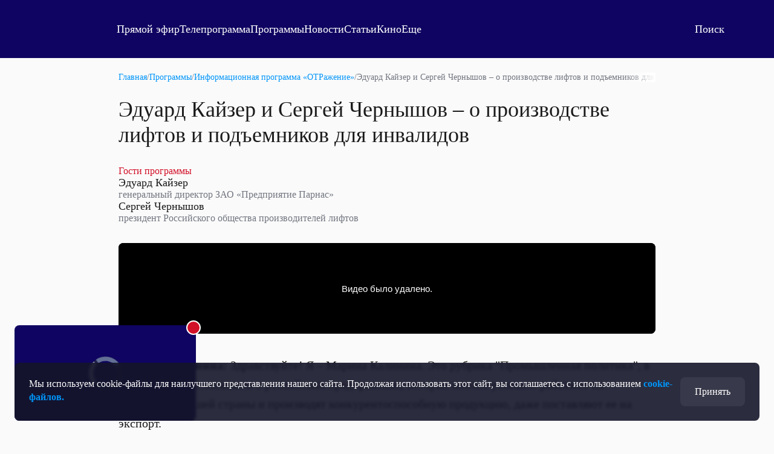

--- FILE ---
content_type: text/html; charset=UTF-8
request_url: https://otr-online.ru/programmy/segodnya-v-rossii/rubrika-promishlennaya-politika-31509.html
body_size: 26576
content:
<!DOCTYPE html>
<html lang="ru">

	<head prefix="og: http://ogp.me/ns# article: http://ogp.me/ns/article# ya: http://webmaster.yandex.ru/vocabularies/">

		<meta charset="UTF-8">
		<meta http-equiv="X-UA-Compatible" content="IE=edge,chrome=1">
		<meta name="viewport" content="width=device-width, initial-scale=1.0, maximum-scale=1.0, user-scalable=yes">

		<link href="https://cdn.otr-online.ru/public/img/favicon.svg" rel="icon" type="image/svg+xml"/>
		<link href="https://cdn.otr-online.ru/public/img/favicon.ico" rel="shortcut icon" type="image/x-icon"/>

					<link rel="canonical" href="https://otr-online.ru/programmy/segodnya-v-rossii/rubrika-promishlennaya-politika-31509.html"/>
			<link rel="alternate" hreflang="ru" href="https://otr-online.ru/programmy/segodnya-v-rossii/rubrika-promishlennaya-politika-31509.html">
			<link rel="alternate" hreflang="x-default" href="https://otr-online.ru/programmy/segodnya-v-rossii/rubrika-promishlennaya-politika-31509.html">
		
		
					<meta name="desctiption" content="Рубрика &quot;Промышленная политика&quot;">
		
					<meta property="og:url" content="https://otr-online.ru/programmy/segodnya-v-rossii/rubrika-promishlennaya-politika-31509.html">
			<meta property="og:title" content="">
			<meta property="og:description" content="Рубрика &quot;Промышленная политика&quot;">
			<meta property="og:site_name" content="ОТР - Общественное Телевидение России">
			<meta property="og:type" content="website">
			<meta property="og:locale" content="ru_RU">
			<meta property="og:image" content="https://cdn.otr-online.ru/public/img/empty.png">
			<meta property="og:image:width" content="1920">
			<meta property="og:image:height" content="1080">
				
		<meta name="application-name" content="&nbsp;"/>
		<meta name="msapplication-TileColor" content="#FFFFFF" />

		<meta name="msapplication-TileImage" content="https://cdn.otr-online.ru/public/img/mstile-144x144.png" />
		<meta name="msapplication-square70x70logo" content="https://cdn.otr-online.ru/public/img/mstile-70x70.png" />
		<meta name="msapplication-square150x150logo" content="https://cdn.otr-online.ru/public/img/mstile-150x150.png" />
		<meta name="msapplication-wide310x150logo" content="https://cdn.otr-online.ru/public/img/mstile-310x150.png" />
		<meta name="msapplication-square310x310logo" content="https://cdn.otr-online.ru/public/img/mstile-310x310.png" />
		
		<link rel="apple-touch-icon" sizes="310x310" href="https://cdn.otr-online.ru/public/img/apple-touch-icon.png">

		<link rel="icon" type="image/png" sizes="192x192"  href="https://cdn.otr-online.ru/public/img/android-icon-192x192.png">
		<link rel="icon" type="image/png" sizes="32x32" href="https://cdn.otr-online.ru/public/img/favicon-32x32.png">
		<link rel="icon" type="image/png" sizes="96x96" href="https://cdn.otr-online.ru/public/img/favicon-96x96.png">
		<link rel="icon" type="image/png" sizes="16x16" href="https://cdn.otr-online.ru/public/img/favicon-16x16.png">

		<link rel="apple-touch-icon-precomposed" sizes="57x57" href="https://cdn.otr-online.ru/public/img/apple-touch-icon-57x57.png" />
		<link rel="apple-touch-icon-precomposed" sizes="60x60" href="https://cdn.otr-online.ru/public/img/apple-touch-icon-60x60.png" />
		<link rel="apple-touch-icon-precomposed" sizes="72x72" href="https://cdn.otr-online.ru/public/img/apple-touch-icon-72x72.png" />
		<link rel="apple-touch-icon-precomposed" sizes="76x76" href="https://cdn.otr-online.ru/public/img/apple-touch-icon-76x76.png" />
		<link rel="apple-touch-icon-precomposed" sizes="114x114" href="https://cdn.otr-online.ru/public/img/apple-touch-icon-114x114.png" />
		<link rel="apple-touch-icon-precomposed" sizes="120x120" href="https://cdn.otr-online.ru/public/img/apple-touch-icon-120x120.png" />
		<link rel="apple-touch-icon-precomposed" sizes="144x144" href="https://cdn.otr-online.ru/public/img/apple-touch-icon-144x144.png" />
		<link rel="apple-touch-icon-precomposed" sizes="152x152" href="https://cdn.otr-online.ru/public/img/apple-touch-icon-152x152.png" />
		<link rel="apple-touch-icon-precomposed" sizes="180x180" href="https://cdn.otr-online.ru/public/img/apple-touch-icon-152x152.png" />

		<link rel="manifest" href="https://cdn.otr-online.ru/public/img/manifest.json">

		<meta name="x-csrf-token" content="5ZH9vhpVnZ19O%UOpFZzjfsV1QBTPlkvF@Aer5OgOgfAf2TobpjsN45qFvVCxlSC">

		<title>Эдуард Кайзер и Сергей Чернышов – о производстве лифтов и подъемников для инвалидов | Программы | Общественное Телевидение России</title>

		<script type="application/javascript" src="https://cdn.otr-online.ru/public/plugins/swiper-bundle.min.js"></script>
		<script type="application/javascript" src="https://cdn.otr-online.ru/public/scripts/index.js?v=20260106175940" defer></script>

		<link rel="stylesheet" href="https://cdn.otr-online.ru/public/styles/index.css?v=20260106175940"/>

		<script defer src="https://cdn.otr-online.ru/public/plugins/news-widget-embed.js"></script>

		<link rel="stylesheet" href="https://cdn.otr-online.ru/public/plugins/swiper-bundle.min.css"/>
		
					<script type="application/javascript" > (function(m,e,t,r,i,k,a){m[i]=m[i]||function(){(m[i].a=m[i].a||[]).push(arguments)}; m[i].l=1*new Date();k=e.createElement(t),a=e.getElementsByTagName(t)[0],k.async=1,k.src=r,a.parentNode.insertBefore(k,a)}) (window, document, "script", "https://mc.yandex.ru/metrika/tag.js", "ym"); ym(25295057, "init", { clickmap:true, trackLinks:true, accurateTrackBounce:true, webvisor:true }); </script> <noscript><div><img src="https://mc.yandex.ru/watch/25295057" style="position:absolute; left:-9999px;" alt="" /></div></noscript>

<script type="application/javascript">new Image().src = "https://counter.yadro.ru/hit?r"+
escape(document.referrer)+((typeof(screen)=="undefined")?"":
";s"+screen.width+"*"+screen.height+"*"+(screen.colorDepth?
screen.colorDepth:screen.pixelDepth))+";u"+escape(document.URL)+
";h"+escape(document.title.substring(0,150))+
";"+Math.random();</script>


<!--noindex-->
<!-- Rating@Mail.ru counter -->
<script type="application/javascript" >
var _tmr = _tmr || [];
_tmr.push({id: "2515832", type: "pageView", start: (new Date()).getTime()});
(function (d, w) {
var ts = d.createElement("script"); ts.type = "text/javascript"; ts.async = true;
ts.src = (d.location.protocol == "https:" ? "https:" : "http:") + "//top-fwz1.mail.ru/js/code.js";
var f = function () {var s = d.getElementsByTagName("script")[0]; s.parentNode.insertBefore(ts, s);};
if (w.opera == "[object Opera]") { d.addEventListener("DOMContentLoaded", f, false); } else { f(); }
})(document, window);
</script><noscript><div style="position:absolute;left:-10000px;">
<img src="//top-fwz1.mail.ru/counter?id=2515832;js=na" style="border:0;" height="1" width="1" alt="Рейтинг@Mail.ru" />
</div></noscript>
<!--
<!--/noindex-->


<script>
    ((counterHostname) => {
        window.MSCounter = {
            counterHostname: counterHostname
        };
        window.mscounterCallbacks = window.mscounterCallbacks || [];
        window.mscounterCallbacks.push(() => {
            msCounterExampleCom = new MSCounter.counter({
                    'account':'otr_tv',
                    'tmsec': 'otr_tv',
                    'autohit' : true
                });
        });
  
        const newScript = document.createElement('script');
        newScript.async = true;
        newScript.src = counterHostname + '/ncc/counter.js';
  
        const referenceNode = document.querySelector('script');
        if (referenceNode) {
            referenceNode.parentNode.insertBefore(newScript, referenceNode);
        } else {
            document.firstElementChild.appendChild(newScript);
        }
    })('https://tns-counter.ru/');
</script>

<!-- Top.Mail.Ru counter -->
<script type="text/javascript">
var _tmr = window._tmr || (window._tmr = []);
_tmr.push({id: "3499702", type: "pageView", start: (new Date()).getTime()});
(function (d, w, id) {
  if (d.getElementById(id)) return;
  var ts = d.createElement("script"); ts.type = "text/javascript"; ts.async = true; ts.id = id;
  ts.src = "https://top-fwz1.mail.ru/js/code.js";
  var f = function () {var s = d.getElementsByTagName("script")[0]; s.parentNode.insertBefore(ts, s);};
  if (w.opera == "[object Opera]") { d.addEventListener("DOMContentLoaded", f, false); } else { f(); }
})(document, window, "tmr-code");
</script>
<noscript><div><img src="https://top-fwz1.mail.ru/counter?id=3499702;js=na" style="position:absolute;left:-9999px;" alt="Top.Mail.Ru" /></div></noscript>
<!-- /Top.Mail.Ru counter -->

<script type="text/javascript">!function(){var t=document.createElement("script");t.type="text/javascript",t.async=!0,t.src='https://vk.com/js/api/openapi.js?170',t.onload=function(){VK.Retargeting.Init("VK-RTRG-1866140-bE5Jv"),VK.Retargeting.Hit()},document.head.appendChild(t)}();</script><noscript><img src="https://vk.com/rtrg?p=VK-RTRG-1866140-bE5Jv" style="position:fixed; left:-999px;" alt=""/></noscript>
				
		<script type="application/javascript">

			var backgroundImage = '';
			var backgroundColor = '';

			function setBackground() {

				if (backgroundImage && backgroundImage.trim().length) {

					document.querySelector("#otr-app").style.backgroundImage = 'url(' + backgroundImage + ')'
					document.querySelector(".body-wrapper").classList.add("body-wrapper-shadow")
				}

				if (backgroundColor && backgroundColor.trim().length) {

					if (!backgroundColor.includes("gradient")) {

						document.querySelector("#otr-app").style.backgroundColor = backgroundColor
					
					} else if (backgroundColor.includes("gradient") && backgroundImage && backgroundImage.trim().length) {

						document.querySelector("#otr-app").style.backgroundImage = 'url(' + backgroundImage + '), ' + backgroundColor
						document.querySelector(".body-wrapper").classList.add("body-wrapper-shadow")

					} else {

						document.querySelector("#otr-app").style.background = backgroundColor
					}
				}
			}

			window.onload = function() {

				try {

					setBackground()

					document.querySelector("#mainContent").classList.remove("minHeight");
					
				} catch (error) {
					
					console.error(error)
				}
			}

		</script>

		
	</head>

	<body>
		
		<div class="body" id="otr-app">

			<accept-block></accept-block>

			<online-ethereal-block
				cdn="no"
				:players="{cdn: 'https://playercdn.cdnvideo.ru/aloha/players/basic_player1.html?account=27xtarafpq&amp;source=//live-otronline.cdnvideo.ru/otr-decklink/otr_ru_720p/playlist.m3u8', webcaster: 'https://otr.webcaster.pro/schedule?uid=12&amp;type_id=&amp;s=7eb96ea008fb64b1315eea4fe4606140&amp;width=100%25&amp;height=100%25&amp;muted=true'}"
				:pages-excluded="['/online', '/profile', '/online/', '/profile/', '/login', '/register']"
			></online-ethereal-block>

			<div class="body-wrapper">

				<pages-header :user-info='[]' :site-config='{&quot;site_name&quot;:&quot;\u041e\u0422\u0420 - \u041e\u0431\u0449\u0435\u0441\u0442\u0432\u0435\u043d\u043d\u043e\u0435 \u0422\u0435\u043b\u0435\u0432\u0438\u0434\u0435\u043d\u0438\u0435 \u0420\u043e\u0441\u0441\u0438\u0438&quot;,&quot;site_city&quot;:&quot;\u0433. \u041c\u043e\u0441\u043a\u0432\u0430&quot;,&quot;site_metro&quot;:&quot;\u043c. \u0411\u0443\u0442\u044b\u0440\u0441\u043a\u0430\u044f&quot;,&quot;site_coordinates&quot;:&quot;55.820521, 37.604565&quot;,&quot;site_phone&quot;:&quot;+7 499 755 30 50 \u0434\u043e\u0431.\u00a03165&quot;,&quot;site_mail_internet&quot;:&quot;marketing@ptvr.ru&quot;,&quot;site_noreply&quot;:&quot;noreply@otr-online.ru&quot;,&quot;site_vakansii&quot;:&quot;vakansii@ptvr.ru&quot;,&quot;site_address&quot;:&quot;127427, \u041c\u043e\u0441\u043a\u0432\u0430, \u0420\u043e\u0441\u0441\u0438\u044f&lt;br&gt;\u0423\u043b. \u0410\u043a\u0430\u0434\u0435\u043c\u0438\u043a\u0430 \u041a\u043e\u0440\u043e\u043b\u0451\u0432\u0430, 19&quot;,&quot;site_copyright&quot;:&quot;&lt;p&gt;\u0421\u0440\u0435\u0434\u0441\u0442\u0432\u043e \u043c\u0430\u0441\u0441\u043e\u0432\u043e\u0439 \u0438\u043d\u0444\u043e\u0440\u043c\u0430\u0446\u0438\u0438, \u0421\u0435\u0442\u0435\u0432\u043e\u0435 \u0438\u0437\u0434\u0430\u043d\u0438\u0435 - \u0418\u043d\u0442\u0435\u0440\u043d\u0435\u0442-\u043f\u043e\u0440\u0442\u0430\u043b \&quot;\u041e\u0431\u0449\u0435\u0441\u0442\u0432\u0435\u043d\u043d\u043e\u0435 \u0442\u0435\u043b\u0435\u0432\u0438\u0434\u0435\u043d\u0438\u0435 \u0420\u043e\u0441\u0441\u0438\u0438\&quot;.&lt;\/p&gt;&lt;p&gt;\u0423\u0447\u0440\u0435\u0434\u0438\u0442\u0435\u043b\u044c: \u0410\u0432\u0442\u043e\u043d\u043e\u043c\u043d\u0430\u044f \u043d\u0435\u043a\u043e\u043c\u043c\u0435\u0440\u0447\u0435\u0441\u043a\u0430\u044f \u043e\u0440\u0433\u0430\u043d\u0438\u0437\u0430\u0446\u0438\u044f \u00ab\u041e\u0431\u0449\u0435\u0441\u0442\u0432\u0435\u043d\u043d\u043e\u0435 \u0442\u0435\u043b\u0435\u0432\u0438\u0434\u0435\u043d\u0438\u0435 \u0420\u043e\u0441\u0441\u0438\u0438\u00bb (\u0410\u041d\u041e \u00ab\u041e\u0422\u0412\u0420\u00bb).&lt;br&gt;\u0421\u0432\u0438\u0434\u0435\u0442\u0435\u043b\u044c\u0441\u0442\u0432\u043e \u043e \u0440\u0435\u0433\u0438\u0441\u0442\u0440\u0430\u0446\u0438\u0438 \u0421\u041c\u0418 \u042d\u043b \u2116 \u0424\u042177-54773 \u043e\u0442 17.07.2013 \u0433. \u0432\u044b\u0434\u0430\u043d\u043e \u0424\u0435\u0434\u0435\u0440\u0430\u043b\u044c\u043d\u043e\u0439 \u0441\u043b\u0443\u0436\u0431\u043e\u0439 \u043f\u043e \u043d\u0430\u0434\u0437\u043e\u0440\u0443 \u0432 \u0441\u0444\u0435\u0440\u0435 \u0441\u0432\u044f\u0437\u0438, \u0438\u043d\u0444\u043e\u0440\u043c\u0430\u0446\u0438\u043e\u043d\u043d\u044b\u0445 \u0442\u0435\u0445\u043d\u043e\u043b\u043e\u0433\u0438\u0439 \u0438 \u043c\u0430\u0441\u0441\u043e\u0432\u044b\u0445 \u043a\u043e\u043c\u043c\u0443\u043d\u0438\u043a\u0430\u0446\u0438\u0439 (\u0420\u043e\u0441\u043a\u043e\u043c\u043d\u0430\u0434\u0437\u043e\u0440).&lt;br&gt;\u0413\u043b\u0430\u0432\u043d\u044b\u0439 \u0440\u0435\u0434\u0430\u043a\u0442\u043e\u0440: \u0418\u0433\u043d\u0430\u0442\u0435\u043d\u043a\u043e \u0412.\u041d.&lt;br&gt;\u0410\u0434\u0440\u0435\u0441 \u044d\u043b\u0435\u043a\u0442\u0440\u043e\u043d\u043d\u043e\u0439 \u043f\u043e\u0447\u0442\u044b \u0420\u0435\u0434\u0430\u043a\u0446\u0438\u0438: internet@otr-online.ru&lt;br&gt;\u0422\u0435\u043b\u0435\u0444\u043e\u043d \u0420\u0435\u0434\u0430\u043a\u0446\u0438\u0438: +7 (499) 755 30 50&lt;\/p&gt;&lt;p&gt;\u0414\u043b\u044f \u043b\u0438\u0446 \u0441\u0442\u0430\u0440\u0448\u0435 16 \u043b\u0435\u0442.&lt;\/p&gt;&quot;,&quot;site_counter&quot;:&quot;&lt;script type=\&quot;application\/javascript\&quot; &gt; (function(m,e,t,r,i,k,a){m[i]=m[i]||function(){(m[i].a=m[i].a||[]).push(arguments)}; m[i].l=1*new Date();k=e.createElement(t),a=e.getElementsByTagName(t)[0],k.async=1,k.src=r,a.parentNode.insertBefore(k,a)}) (window, document, \&quot;script\&quot;, \&quot;https:\/\/mc.yandex.ru\/metrika\/tag.js\&quot;, \&quot;ym\&quot;); ym(25295057, \&quot;init\&quot;, { clickmap:true, trackLinks:true, accurateTrackBounce:true, webvisor:true }); &lt;\/script&gt; &lt;noscript&gt;&lt;div&gt;&lt;img src=\&quot;https:\/\/mc.yandex.ru\/watch\/25295057\&quot; style=\&quot;position:absolute; left:-9999px;\&quot; alt=\&quot;\&quot; \/&gt;&lt;\/div&gt;&lt;\/noscript&gt;\n\n&lt;script type=\&quot;application\/javascript\&quot;&gt;new Image().src = \&quot;https:\/\/counter.yadro.ru\/hit?r\&quot;+\nescape(document.referrer)+((typeof(screen)==\&quot;undefined\&quot;)?\&quot;\&quot;:\n\&quot;;s\&quot;+screen.width+\&quot;*\&quot;+screen.height+\&quot;*\&quot;+(screen.colorDepth?\nscreen.colorDepth:screen.pixelDepth))+\&quot;;u\&quot;+escape(document.URL)+\n\&quot;;h\&quot;+escape(document.title.substring(0,150))+\n\&quot;;\&quot;+Math.random();&lt;\/script&gt;\n\n\n&lt;!--noindex--&gt;\n&lt;!-- Rating@Mail.ru counter --&gt;\n&lt;script type=\&quot;application\/javascript\&quot; &gt;\nvar _tmr = _tmr || [];\n_tmr.push({id: \&quot;2515832\&quot;, type: \&quot;pageView\&quot;, start: (new Date()).getTime()});\n(function (d, w) {\nvar ts = d.createElement(\&quot;script\&quot;); ts.type = \&quot;text\/javascript\&quot;; ts.async = true;\nts.src = (d.location.protocol == \&quot;https:\&quot; ? \&quot;https:\&quot; : \&quot;http:\&quot;) + \&quot;\/\/top-fwz1.mail.ru\/js\/code.js\&quot;;\nvar f = function () {var s = d.getElementsByTagName(\&quot;script\&quot;)[0]; s.parentNode.insertBefore(ts, s);};\nif (w.opera == \&quot;[object Opera]\&quot;) { d.addEventListener(\&quot;DOMContentLoaded\&quot;, f, false); } else { f(); }\n})(document, window);\n&lt;\/script&gt;&lt;noscript&gt;&lt;div style=\&quot;position:absolute;left:-10000px;\&quot;&gt;\n&lt;img src=\&quot;\/\/top-fwz1.mail.ru\/counter?id=2515832;js=na\&quot; style=\&quot;border:0;\&quot; height=\&quot;1\&quot; width=\&quot;1\&quot; alt=\&quot;\u0420\u0435\u0439\u0442\u0438\u043d\u0433@Mail.ru\&quot; \/&gt;\n&lt;\/div&gt;&lt;\/noscript&gt;\n&lt;!--\n&lt;!--\/noindex--&gt;\n\n\n&lt;script&gt;\n    ((counterHostname) =&gt; {\n        window.MSCounter = {\n            counterHostname: counterHostname\n        };\n        window.mscounterCallbacks = window.mscounterCallbacks || [];\n        window.mscounterCallbacks.push(() =&gt; {\n            msCounterExampleCom = new MSCounter.counter({\n                    &#039;account&#039;:&#039;otr_tv&#039;,\n                    &#039;tmsec&#039;: &#039;otr_tv&#039;,\n                    &#039;autohit&#039; : true\n                });\n        });\n  \n        const newScript = document.createElement(&#039;script&#039;);\n        newScript.async = true;\n        newScript.src = counterHostname + &#039;\/ncc\/counter.js&#039;;\n  \n        const referenceNode = document.querySelector(&#039;script&#039;);\n        if (referenceNode) {\n            referenceNode.parentNode.insertBefore(newScript, referenceNode);\n        } else {\n            document.firstElementChild.appendChild(newScript);\n        }\n    })(&#039;https:\/\/tns-counter.ru\/&#039;);\n&lt;\/script&gt;\n\n&lt;!-- Top.Mail.Ru counter --&gt;\n&lt;script type=\&quot;text\/javascript\&quot;&gt;\nvar _tmr = window._tmr || (window._tmr = []);\n_tmr.push({id: \&quot;3499702\&quot;, type: \&quot;pageView\&quot;, start: (new Date()).getTime()});\n(function (d, w, id) {\n  if (d.getElementById(id)) return;\n  var ts = d.createElement(\&quot;script\&quot;); ts.type = \&quot;text\/javascript\&quot;; ts.async = true; ts.id = id;\n  ts.src = \&quot;https:\/\/top-fwz1.mail.ru\/js\/code.js\&quot;;\n  var f = function () {var s = d.getElementsByTagName(\&quot;script\&quot;)[0]; s.parentNode.insertBefore(ts, s);};\n  if (w.opera == \&quot;[object Opera]\&quot;) { d.addEventListener(\&quot;DOMContentLoaded\&quot;, f, false); } else { f(); }\n})(document, window, \&quot;tmr-code\&quot;);\n&lt;\/script&gt;\n&lt;noscript&gt;&lt;div&gt;&lt;img src=\&quot;https:\/\/top-fwz1.mail.ru\/counter?id=3499702;js=na\&quot; style=\&quot;position:absolute;left:-9999px;\&quot; alt=\&quot;Top.Mail.Ru\&quot; \/&gt;&lt;\/div&gt;&lt;\/noscript&gt;\n&lt;!-- \/Top.Mail.Ru counter --&gt;\n\n&lt;script type=\&quot;text\/javascript\&quot;&gt;!function(){var t=document.createElement(\&quot;script\&quot;);t.type=\&quot;text\/javascript\&quot;,t.async=!0,t.src=&#039;https:\/\/vk.com\/js\/api\/openapi.js?170&#039;,t.onload=function(){VK.Retargeting.Init(\&quot;VK-RTRG-1866140-bE5Jv\&quot;),VK.Retargeting.Hit()},document.head.appendChild(t)}();&lt;\/script&gt;&lt;noscript&gt;&lt;img src=\&quot;https:\/\/vk.com\/rtrg?p=VK-RTRG-1866140-bE5Jv\&quot; style=\&quot;position:fixed; left:-999px;\&quot; alt=\&quot;\&quot;\/&gt;&lt;\/noscript&gt;&quot;,&quot;site_date&quot;:null,&quot;site_facebook&quot;:&quot;OTVRussia&quot;,&quot;site_twitter&quot;:&quot;OTV_Russia&quot;,&quot;site_vkontakte&quot;:&quot;otrussia&quot;,&quot;site_youtube&quot;:&quot;@otrussia&quot;,&quot;site_odnoklassniki&quot;:&quot;otrussia&quot;,&quot;site_zen&quot;:&quot;otr-online.ru?favid=254097216&quot;,&quot;site_tiktok&quot;:&quot;@otr_russia&quot;,&quot;site_telegram&quot;:&quot;otr_tv&quot;,&quot;site_rutube&quot;:&quot;23460694&quot;,&quot;player_cdn&quot;:&quot;no&quot;,&quot;pay_system&quot;:&quot;yes&quot;,&quot;geoIP2&quot;:&quot;yes&quot;,&quot;site_editable&quot;:&quot;yes&quot;,&quot;site_background_color&quot;:&quot;&quot;,&quot;site_background_image&quot;:&quot;&quot;,&quot;news_background_1&quot;:&quot;\/public\/files\/content\/2025-05\/zastavka1new.png&quot;,&quot;news_background_2&quot;:&quot;\/public\/files\/content\/2025-05\/zastavka2new.png&quot;,&quot;news_background_3&quot;:&quot;\/public\/files\/content\/2025-05\/zastavka4new.png&quot;,&quot;news_background_4&quot;:&quot;\/public\/files\/content\/2025-05\/zastavka3new.png&quot;,&quot;news_background_5&quot;:&quot;\/public\/files\/content\/2025-05\/zastavka7new.png&quot;,&quot;site_smi2_enable&quot;:&quot;no&quot;,&quot;site_sparrow_enable&quot;:&quot;no&quot;,&quot;site_wikipedia&quot;:&quot;https:\/\/ru.wikipedia.org\/wiki\/%D0%9E%D0%B1%D1%89%D0%B5%D1%81%D1%82%D0%B2%D0%B5%D0%BD%D0%BD%D0%BE%D0%B5_%D1%82%D0%B5%D0%BB%D0%B5%D0%B2%D0%B8%D0%B4%D0%B5%D0%BD%D0%B8%D0%B5_%D0%A0%D0%BE%D1%81%D1%81%D0%B8%D0%B8&quot;,&quot;site_legalname&quot;:&quot;\u0410\u041d\u041e \u00ab\u041e\u0422\u0412\u0420\u00bb&quot;,&quot;site_street_address&quot;:&quot;\u0420\u043e\u0441\u0441\u0438\u044f, \u041c\u043e\u0441\u043a\u0432\u0430, \u0423\u043b. \u0410\u043a\u0430\u0434\u0435\u043c\u0438\u043a\u0430 \u041a\u043e\u0440\u043e\u043b\u0451\u0432\u0430, 19&quot;,&quot;site_postal_address&quot;:&quot;127427&quot;,&quot;site_holiday_mod&quot;:&quot;&quot;,&quot;site_cdn_player&quot;:&quot;https:\/\/playercdn.cdnvideo.ru\/aloha\/players\/basic_player1.html?account=27xtarafpq&amp;source=\/\/live-otronline.cdnvideo.ru\/otr-decklink\/otr_ru_720p\/playlist.m3u8&quot;,&quot;site_webcaster_player&quot;:&quot;https:\/\/otr.webcaster.pro\/schedule?uid=12&amp;type_id=&amp;s=7eb96ea008fb64b1315eea4fe4606140&amp;width=100%25&amp;height=100%25&amp;muted=true&quot;,&quot;site_2fa&quot;:&quot;yes&quot;,&quot;site_redesign&quot;:&quot;yes&quot;,&quot;site_max&quot;:&quot;otr&quot;,&quot;cdn&quot;:&quot;https:\/\/cdn.otr-online.ru\/&quot;,&quot;cdn_ns&quot;:&quot;https:\/\/cdn.otr-online.ru&quot;,&quot;origin&quot;:&quot;https:\/\/otr-online.ru\/&quot;,&quot;origin_ns&quot;:&quot;https:\/\/otr-online.ru&quot;,&quot;site_script_version&quot;:&quot;20260106175940&quot;}'></pages-header>
				

			<div itemscope class="microdata">
			<div class="headline" itemprop="headline">Эдуард Кайзер и Сергей Чернышов – о производстве лифтов и подъемников для инвалидов</div>			<a class="url" href="https://otr-online.ru/programmy/segodnya-v-rossii/rubrika-promishlennaya-politika-31509.html" itemprop="url">https://otr-online.ru/programmy/segodnya-v-rossii/rubrika-promishlennaya-politika-31509.html</a>			<img class="url" itemprop="image" src="https://otr-online.ru/public/files/programs/2025-09/1020x574/отражение_teleprogramma.jpeg">			<div class="article-body" itemprop="articleBody">Марина Калинина: Здравствуйте! Я – Марина Калинина. Это рубрика &quot;Промышленная политика&quot;, в которой мы рассказываем о российских предприятиях, которые вполне успешно работают на территории нашей страны и производят конкурентоспособную продукцию, даже поставляют ее на экспорт.
Сегодня речь пойдет о &quot;Предприятии Парнас&quot;. Находится оно в Санкт-Петербурге, производит лифты, лифтовое оборудование различное и подъемники для инвалидов, что очень важно. А в гостях у меня сегодня – Эдуард Иосифович Кайзер, генеральный директор &quot;Предприятия Парнас&quot;. Здравствуйте.
Эдуард Кайзер: Здравствуйте.
Марина Калинина: И Сергей Александрович Чернышов, президент Российского лифтового объединения. Здравствуйте, Сергей Александрович.
Сергей Чернышов: Здравствуйте.
Марина Калинина: По традиции, наша коллега Надежда Гусарова сняла репортаж об этом предприятии. Давайте посмотрим, а потом будем в студии беседовать.
СЮЖЕТ
Марина Калинина: Ну, красивые лифты-то получаются! Как удалось с 77-го года – и в кризис, и в сложные времена – такое предприятие сохранить и производить, в общем, достойные вещи?
Эдуард Кайзер: Вы знаете, жизнь предприятия, как и жизнь человека, она претерпевает разные этапы. Были этапы яркие, хорошие, простые. Были этапы очень сложные. И даже их как-то соизмерить очень трудно. Они были разные совершенно, и каждый из них жил отдельно.
Но что удалось сохранить? Действительно, это коллектив. Удалось сохранить предприятие. И удалось сохранить нашу тематику лифтовую. В начале нашего пути мы делали лифтовые запчасти и узлы – все, что необходимо для обслуживания и ремонта лифтов в городе. А где-то с года 2005–2003-го мы освоили малый грузовой лифт. Это изделие, которое мы довели до очень высокого и хорошего качества. И мы этим изделием гордимся.
Марина Калинина: Сергей Александрович, а сколько вообще таких предприятий в России, как они вот взаимодействуют друг с другом? Какие сейчас вообще тенденции? Насколько ситуация хороша, плоха?
Сергей Чернышов: В целом если оценивать рынок лифтов Российской Федерации, то у нас за 2017 год почти 40,5 тысячи лифтов были введены в эксплуатацию. И большая их часть была произведена на территории Российской Федерации. Это, безусловно, заслуга всех институтов и власти, и бизнеса, потому что этой динамики нам удалось добиться только за последние три года. И сегодня доля российских производителей на общем рынке Российской Федерации составляет 71,6%. Это очень серьезный показатель.
Марина Калинина: То есть это высокий показатель?
Сергей Чернышов: Высокий показатель. А учитывая, что основным &quot;импортным&quot; производителем у нас являются наши коллеги из Белоруссии, то доля чистого импорта – то, что мы реально ввозим из стран Западной Европы, Китая – составляет 10%. Это порядка 4 тысяч лифтов. И это лифты в основном высокотехнологичные, суперсовременные, которые наша промышленность еще не смогла освоить. Но уже за счет предприятий, в том числе &quot;Парнаса&quot;, мы приближаемся к технологическим возможностям освоения и таких ниш, как высокоскоростные лифты. Например, у нас уже два завода в России начали производить лифты со скоростью 4 метра в секунду – что, в общем-то, для Российской Федерации определенный прорыв в технологии производства лифтов.
Марина Калинина: А вот как вообще вы взаимодействуете? Я имею в виду – в плане инвестиций. Вот что делает государство? Помогает ли как-то таким предприятиям? Что ваш союз делает для того, чтобы такие заводы были, работали, открывались, покупалось новое оборудование и так далее? Вот как это происходит? Потому что все равно же это деньги, это инвестиции, это кредиты. Есть какие-то льготные условия, может быть? Вот как поддерживается эта отрасль вообще?
Эдуард Кайзер: Вот как предприятие, которое должны поддерживать, я скажу, что никак не поддерживается. Значит, мы никаких льгот не получали от государства. Но мы видим роль государства в нашей работе и то, что мы хотели бы. Вот на примере, допустим, нашего нового изделия – это платформа для инвалидов. Рынок пересыщен производителями – производителями, которые не выдерживают ни регламента этого оборудования, ни ГОСТов на это оборудование, ни безопасности при эксплуатации его. И вот мне казалось бы, что роль государства здесь должна быть в том, чтобы как-то расчистить это поле, более серьезно относиться к этому делу.
Марина Калинина: А чего нет? Каких-то стандартов контроля?
Эдуард Кайзер: Есть.
Марина Калинина: Вот почему они не соблюдаются? Кто за этим должен следить, чтобы они соблюдались в производстве? Потому что это же безопасность людей.
Эдуард Кайзер: Это безопасность людей, причем это безопасность не просто людей, а людей с ограниченными возможностями, инвалидов, маломобильных групп населения. Когда этот инвалид попадает на нашу платформу, он в этом замкнутом пространстве, ему там очень некомфортно. И поэтому наш подъемник должен сделать все, чтобы там было тихо, спокойно, бесшумно, чтобы был плавный ход, чтобы инвалиду там, по крайней мере, из-за этого не приходилось нервничать. Вот наше изделие удовлетворяет этим всем показателям и критериям. А вот почему не делается? Сейчас у нас постановление вышло, да?..
Сергей Чернышов: О чем говорит Эдуард Иосифович? Мы сейчас говорим о сегменте инвалидных подъемников, о лифтах давайте чуть позже поговорим. Вот в этом сегменте сложилась недобросовестная конкуренция. За счет чего? За счет того, что государственного контроля как такового не было за этой сферой. И застройщики после того, как ввели у нас свод правил, обязывающий при новом строительстве проектировать и использовать инвалидные подъемники, они стали к этому относиться с экономией и оптимизацией средств, понимая, что в дальнейшем этот дом будет обслуживаться управляющей компанией. Поэтому они на рынке стали искать наиболее дешевые образцы этой техники – только для того, чтобы сдать приемочной комиссии и показать, что вот он стоит. А Эдуард Иосифович говорит о том, что это очень большая ответственность на длительный срок эксплуатации всего дома, чтобы этот подъемник качественно работал.
Марина Калинина: Но ведь еще есть такая вещь, что нужно предусмотреть этот подъемник при строительстве. Ведь далеко не все это делают. Как бы куда его потом поставить?
Эдуард Кайзер: В строительных проектах современных предусматривается либо установка этого подъемника, либо проект предусматривает, что лифт будет опускаться до уровня не остановки, а нулевого уровня здания. Ведь, собственно говоря, для чего нужен подъемник? Для того, чтобы инвалида поднять с нулевого уровня здания на первый этаж – там, где есть уже лифт. Если лифт будет идти до нуля и проект здания будет это предусматривать, то и проблема будет в данном случае решена – не везде, конечно, но в некоторых местах, в большом количестве.
Сергей Чернышов: Но у нас в Российской Федерации вот эта тема актуализировалась при подготовке к Олимпиаде, потому что практически Сочи должен был быть готов уже на современном международном уровне, соответствовать международным требованиям, в том числе по доступности, быть все готовы здания, гостиницы и так далее. Поэтому был разработан у нас свод правил, который на сегодняшний день застройщики должны обязательно использовать на всей территории Российской Федерации при строительстве жилых и нежилых зданий. Вопрос здесь – обеспечить, чтобы это исполнялось. Это, конечно, вопрос государства, проведения государственной экспертизы и контроль за тем, чтобы это оборудование было укомплектовано и чтобы это оборудование было качественное.
Марина Калинина: А если говорить все-таки о лифтах обычных, которые стоят в наших домах, вообще какая сейчас ситуация? Насколько изношены эти лифты? И кто вообще за ними следит, в каком они состоянии? Потому сейчас же ТСЖ, и государство вроде как и не обязано этим заниматься. Тут что?
Сергей Чернышов: Ну, здесь вот смотрите. В отличие от других разделов экономики, здесь этой отрасли в определенном смысле повезло, потому что с 2014 года в Российской Федерации заработала система капитального ремонта. Мы теперь все с вами вносим взносы. И, соответственно, в том числе на эти взносы одно из основных направлений капитального ремонта – это замена лифтов изношенных в многоквартирных домах. Поэтому за счет этого отрасль сегодня динамично развивается, так как объем замены растет.
А растет он вследствие того, что и в советское время, и в постсоветское недостаточно, практически не финансировалось снижение износа лифтов в многоквартирных домах. И у нас средняя цифра сегодня по стране: из 430 тысяч лифтов более 100 тысяч лифтов уже выработали свой нормативный срок службы. И мы должны эту задачу решить к 2020 году.
Марина Калинина: А как с оборудованием? Вот все-таки оно еще то, с советских времен осталось? Сложно что-то новое…
Эдуард Кайзер: Вы имеете в виду оборудование, которое перевозит людей?
Марина Калинина: На котором вы производите.
Эдуард Кайзер: А, оборудование технологическое наше?
Марина Калинина: На заводе, да.
Эдуард Кайзер: Вы знаете, есть новое оборудование у нас. Есть оборудование, которое с тех времен еще служит. Это ведь такой замкнутый круг. Если предприятие освобождается, освобождается рынок для хорошей продукции, если нам надоест уже ставить барахло на рынок и ставить некачественные изделия, и за этим будет государство следить или соответствующие органы, которые уполномочены государством, то в таком случае предприятиям, которые изготавливают хорошую продукцию, будет открыта дорога. Будет больше заказов, будет больше продукции, будет большая возможность для увеличения заработной платы, для покупки нового технологического оборудования. В таком случае и качество оборудования будет выше, и стоимость его будет ниже. И будет все как надо. И тогда можно будет и покупать технологию новую, и использовать.
Марина Калинина: Нам дозвонился Сергей из Вологды, у него вопрос. Сергей, здравствуйте, вы в эфире, мы вас слушаем.
Зритель: Здравствуйте.
Марина Калинина: Да, говорите, пожалуйста.
Зритель: Хорошие лифты вы делаете, молодцы. А у вас люди гибнут, падения лифтов? Какая-то платформа под лифтами существует, чтобы стопроцентная безопасность была, если, не дай бог, лифт оборвется? Спасибо большое.
Марина Калинина: Спасибо вам за вопрос. Ну, я не знаю, кому…
Эдуард Кайзер: Сергей Александрович продолжит, наверное. На мой взгляд как производителя, это не зависит от производственного качества лифтов. Наши заводы производят вполне качественные и надежные лифты, в которых предусмотрены все меры безопасности. И то, как пишется или журналисты говорят, что лифт упал из-за того, что тросы порвались – это все ерунда, такого не бывает.
Марина Калинина: А из-за чего тогда они падают?
Эдуард Кайзер: Обслуживание.
Марина Калинина: Обслуживание?
Сергей Чернышов: Вот смотрите. У нас жизненный цикл лифта – его производство, которое занимает 30 дней, его монтаж, который занимает 45 дней, и 25 лет его эксплуатации. Что такое эксплуатация? По требованиям заводов-производителей и технического регламента, ежемесячно должно производиться его техническое обслуживание, ежеквартально должно производиться более масштабное техническое обслуживание так далее. Все эти операции должны выполняться. Выполняются они, соответственно, специализированными организациями, за которыми сегодня не осуществляется контроль. И поэтому мы получаем, к сожалению, до сих пор несчастные случаи.
Потому что специфика обслуживания лифта заключается в том, что потребитель видит только кабину, нажимает только на кнопку. Все остальное происходит вне поля зрения даже руководителей управляющих компаний. Поэтому здесь сегодня общая задача – обеспечить контроль и качество технического обслуживания лифта. Тогда все лифты у нас будут и дольше служить, и безопасно работать. Последний несчастный случай, к сожалению, резонансный в Симферополе, где погибла мать с грудным ребенком, опять же показывает о том, что электромехаником были установлены перемычки, которые не позволили работать узлам безопасности. Понимаете?
Марина Калинина: То есть во всем человеческий фактор? То есть кто это устанавливает, тот и по сути…
Сергей Чернышов: С одной стороны, человеческий фактор. С другой стороны, мы говорим, что сегодня здесь контрольно-надзорной функции за этой стадией должны быть усилены для того, чтобы навести порядок.
Марина Калинина: Чего вам не хватает на вашем заводе? Чего бы вы хотели? Я понимаю, что все хотят денег, инвестиций, вложений, кредитов и так далее.
Эдуард Кайзер: Все хотят денег, большого количества заказов. Ну, чего не хватает? Проблема есть с кадрами, с профессиональными квалифицированными кадрами. Кадры нужны не только металлообрабатывающих специальностей (слесари, фрезеровщики, токари, сварщики), с этими кадрами решается вопрос. Хотя хотелось бы молодых кадров, помоложе и повеселее чтобы были ребята.
Марина Калинина: Да у вас хорошие!
Эдуард Кайзер: У нас хорошие. У нас, безусловно, очень хорошие ребята. У нас один мой коллега, который имеет очень существенное значение на нашем предприятии, очень сильно хулил молодежь. Ну нет, я бы так не говорил. Молодежь у нас хорошая, нормальная, и работают они здорово. Но нам нужны квалифицированные кадры, а квалифицированные кадры идут на хорошие деньги. А хорошие деньги получают от большого количества заказов. Большое количество заказов получается, если расчищен рынок от неквалифицированных и халтурных производителей, неправильных производителей. Так быть не должно.
И вы знаете, у нас что еще получается? У нас и небольшие подъемные устройства, и малые грузовые лифты, и малые подъемники, и инвалидные подъемники делают люди, которые не предназначены для производственных целей. Это бывшие монтажные организации, бывшие обслуживающие организации. Они думают, что они могут это делать. На самом деле – нет.
Марина Калинина: Это ваши подрядчики, да?
Эдуард Кайзер: Это те, кто монтируют наши лифты и обслуживают наши лифты. И они считают, что они могут делать. Ну, это же совсем разные специальности – производитель лифтов и обслуживающая организация. Это надо, конечно, понимать. А поможет им понять именно какой-то орган контролирующий.
Марина Калинина: А предприятия не могут сами контролировать, например, установку лифта? Вот произведен продукт, они его доставили, получили за это деньги…
Сергей Чернышов: Дело в том, что на Западе эта система исторически сложилось. Там производитель – он же и монтажник, он же и обслуживает лифт в течение всего жизненного цикла, по сути. У нас советская система выстроилась по-другому – по частям, то есть одни производят, другие монтируют, третьи обслуживают. Были соответствующие тресты. И так ситуация сложились.
Сегодня, да, производители к этому пришли, что не каждый должен или может монтировать или обслуживать его лифт, сначала он должен пройти обучение. И на крупных заводах наши такие программы начали работать, когда производитель в добровольном пока порядке аттестует и обучает эти предприятия. И в принципе, эти два жизненных цикла друг друга поняли, что друг без друга они быть не могут. И за кадром как раз остаются (о чем говорит Эдуард Иосифович) те недобросовестные участники, которые и не стремятся получить компетенцию, а просто пытаются заработать быстрый рубль. Мы, конечно, сегодня с ними при поддержке государства боремся.
И еще я хотел сказать по поводу поддержки государства. Она существует. Во-первых, это действия Минпромторга. В последние годы мы видим, что нами очень серьезно занимаются, нами интересуются. Уже удалось нам в прошлом году получить на лифтовую отрасль денежные средства, субсидии на разработку НИОКР современной лебедки. И такая лебедка за год была произведена. То есть те узлы, которые мы не делали, мы импортозамещаем.
Марина Калинина: А чем отличается такая лебедка новая?
Сергей Чернышов: Тем, что мы покупали за рубежом…
Марина Калинина: А теперь сами делаете?
Сергей Чернышов: А теперь делаем сами в Ярославской области. Понимаете? Сегодня объявлены такие гранты на другие узлы лифта, в том числе Эдуард Иосифович подал заявку…
Эдуард Кайзер: На малые грузовые лифты.
Сергей Чернышов: …на малые грузовые лифты. Понятно, что все равно есть некий процесс. И это все не быстро, но тем не менее уже определенные результаты есть.
Второе. Поддержка государства – это, конечно, импортозамещение и те усилия государства по исключению импортных лифтов из бюджетного финансирования.
Марина Калинина: А мы справимся без импортных лифтов и без импортных деталей, моторов и так далее?
Сергей Чернышов: Ну, пока рынок показывает, что мы не только справляемся, но и доля наших производителей растет. Понимаете? Сегодня пока еще потенциал производственный позволяет нам расти дальше. Но рынок же видит, что ситуация меняется, поэтому появляются у нас новые производители, я смотрю, в регионах, небольшие заводы пока еще, которые завтра, наверное, уже будут занимать нишу. То есть мы качественно вытесняем иностранных производителей из нашего рынка.
Марина Калинина: Ну, тогда желаю вам новых проектов. Почитаю вам несколько сообщений. Значит, пишут вам: &quot;Кадры выращивать надо свои&quot;.
Эдуард Кайзер: Что мы и делаем.
Марина Калинина: Вы же наверняка там с какими-то учебными заведениями сотрудничаете, заключаете?
Эдуард Кайзер: У нас же специфическое производство. Те кадры, которые нам нужны для нашего производства, нам никто не воспитывает.
Марина Калинина: Вы их только сами можете взрастить.
Эдуард Кайзер: Взрастить, да. И мы их взращиваем.
Сергей Чернышов: Ну, о кадрах. Смотрите, еще какая есть удивительная модель. Это производительность труда. Как только мы даем возможность предприятиям развиваться, они начинают менять оборудование на предприятиях. Вот у нас пример есть крупного завода, не буду называть: 2 500 было сотрудников четыре года назад, а сейчас 1 700. Понимаете? То есть и уровень, и, так сказать, требования к сотрудникам тоже увеличиваются. Сегодня сложнее найти специалиста, который будет работать на старом оборудовании, чем тех, которые уже молодые специалисты, даже с высшим образованием.
Эдуард Кайзер: Совершенно верно.
Марина Калинина: Ну что, ждем вас с новыми лифтами, с новыми рассказами. Спасибо вам большое. У меня в гостях были – Эдуард Иосифович Кайзер, генеральный директор &quot;Предприятия Парнас&quot;, и Сергей Александрович Чернышов, президент Российского лифтового объединения. Ну а теперь давайте еще раз посмотрим на ваши кадры – производственные портреты.</div>		</div>

					<div class="microdata" itemscope="itemscope" itemtype="https://schema.org/WebSite">
				<link itemprop="url" href="https://otr-online.ru/" />
				<meta itemprop="name" content="ОТР - Общественное Телевидение России">
				<meta itemprop="description" content="Рубрика &quot;Промышленная политика&quot;">
				<meta itemprop="image" content="https://cdn.otr-online.ru/public/img/empty.png">
				<div itemprop="potentialAction" itemscope="itemscope" itemtype="https://schema.org/SearchAction">
					<meta itemprop="target" content="https://otr-online.ru/search/?text={query}">
					<meta itemprop="query-input" content="required name=query">
				</div>
			</div>
		
					<div class="microdata" itemscope="itemscope" itemtype="http://schema.org/WebPage">
				<a itemprop="url" href="https://otr-online.ru/programmy/segodnya-v-rossii/rubrika-promishlennaya-politika-31509.html"></a>
				<meta itemprop="mainEntityOfPage" content="https://otr-online.ru/programmy/segodnya-v-rossii/rubrika-promishlennaya-politika-31509.html">
				<meta itemprop="name" content="">
				<meta itemprop="headline" content="">
				<meta itemprop="description" content="Рубрика &quot;Промышленная политика&quot;">
				<meta itemprop="keywords" content="">
				<meta itemprop="genre" content="Новости">
			</div>
		
					<div class="microdata" itemscope="itemscope" itemtype="http://schema.org/Organization">

				<div itemprop="name">ОТР - Общественное Телевидение России</div>
				<a itemprop="url" href="https://otr-online.ru/"></a>

				<div itemprop="address" itemscope="" itemtype="http://schema.org/PostalAddress">
					<meta itemprop="streetAddress" content="Россия, Москва, Ул. Академика Королёва, 19">
					<meta itemprop="postalCode" content="127427">
					<meta itemprop="addressLocality" content="Москва">
					<meta itemprop="addressRegion" content="Москва">
					<div itemprop="addressCountry" itemscope="" itemtype="https://schema.org/Country">
						<meta itemprop="name" content="Россия">
						<meta itemprop="address" content="Россия, Москва, Ул. Академика Королёва, 19">
						<meta itemprop="telephone" content="+7 499 755 30 50 доб. 3165">
					</div>
				</div>

				<div itemprop="email">marketing@ptvr.ru</div>
				<div itemprop="telephone">+7 499 755 30 50 доб. 3165</div>
				<div itemprop="legalName">АНО «ОТВР»</div>

				<a itemprop="sameAs" href="https://ru.wikipedia.org/wiki/%D0%9E%D0%B1%D1%89%D0%B5%D1%81%D1%82%D0%B2%D0%B5%D0%BD%D0%BD%D0%BE%D0%B5_%D1%82%D0%B5%D0%BB%D0%B5%D0%B2%D0%B8%D0%B4%D0%B5%D0%BD%D0%B8%D0%B5_%D0%A0%D0%BE%D1%81%D1%81%D0%B8%D0%B8"></a>				<a itemprop="sameAs" href="https://vk.com/otrussia"></a>												<a itemprop="sameAs" href="https://dzen.ru/otr-online.ru?favid=254097216"></a>				<a itemprop="sameAs" href="https://tgclick.com/otr_tv"></a>
				<a itemprop="sameAs" href="https://yandex.ru/maps/-/CDVGMH5I"></a>
				<a itemprop="sameAs" href="https://maps.app.goo.gl/6U3mZWDGwiySUdQj6"></a>

				<div itemprop="logo" itemscope="" itemtype="https://schema.org/ImageObject">
					<a itemprop="url"href="https://cdn.otr-online.ru/public/img/empty.png"></a>
					<a itemprop="contentUrl" href="https://cdn.otr-online.ru/public/img/empty.png"></a>
					<div itemprop="width">1920</div>
					<div itemprop="height">1080</div>
				</div>
			</div>
				

<div class="content no-side-padding centered minHeight" id="mainContent">

	<div class="short-page">
	
		<pages-crumbs :items='[{&quot;url&quot;:&quot;\/&quot;,&quot;name&quot;:&quot;\u0413\u043b\u0430\u0432\u043d\u0430\u044f&quot;},{&quot;url&quot;:null,&quot;name&quot;:&quot;\/&quot;},{&quot;url&quot;:&quot;\/programmy\/&quot;,&quot;name&quot;:&quot;\u041f\u0440\u043e\u0433\u0440\u0430\u043c\u043c\u044b&quot;},{&quot;url&quot;:null,&quot;name&quot;:&quot;\/&quot;},{&quot;url&quot;:&quot;\/programmy\/segodnya-v-rossii\/&quot;,&quot;name&quot;:&quot;\u0418\u043d\u0444\u043e\u0440\u043c\u0430\u0446\u0438\u043e\u043d\u043d\u0430\u044f \u043f\u0440\u043e\u0433\u0440\u0430\u043c\u043c\u0430 \u00ab\u041e\u0422\u0420\u0430\u0436\u0435\u043d\u0438\u0435\u00bb&quot;},{&quot;url&quot;:null,&quot;name&quot;:&quot;\/&quot;},{&quot;url&quot;:null,&quot;name&quot;:&quot;\u042d\u0434\u0443\u0430\u0440\u0434 \u041a\u0430\u0439\u0437\u0435\u0440 \u0438 \u0421\u0435\u0440\u0433\u0435\u0439 \u0427\u0435\u0440\u043d\u044b\u0448\u043e\u0432 \u2013 \u043e \u043f\u0440\u043e\u0438\u0437\u0432\u043e\u0434\u0441\u0442\u0432\u0435 \u043b\u0438\u0444\u0442\u043e\u0432 \u0438 \u043f\u043e\u0434\u044a\u0435\u043c\u043d\u0438\u043a\u043e\u0432 \u0434\u043b\u044f \u0438\u043d\u0432\u0430\u043b\u0438\u0434\u043e\u0432&quot;}]'></pages-crumbs>

		<div class="pages-title-36">Эдуард Кайзер и Сергей Чернышов – о производстве лифтов и подъемников для инвалидов</div>

		
			<div class="programs-guests">

				<div class="programs-guests-pink">Гости программы</div>
				
				
					<a class="programs-guests-item" href="/gosti/eduard-kaizer-3680.html">

						<div class="programs-guests-item-title">Эдуард Кайзер</div>
						<div class="programs-guests-gray">генеральный директор ЗАО «Предприятие Парнас»</div>

					</a>

				
					<a class="programs-guests-item" href="/gosti/sergei-chernishovsergei-chernishov-3681.html">

						<div class="programs-guests-item-title">Сергей Чернышов</div>
						<div class="programs-guests-gray">президент Российского общества производителей лифтов</div>

					</a>

								
			</div>

		
		
			<div class="pages-video"><iframe frameborder='0' width='100%' height='100%' scrolling='no' src='//otr.webcaster.pro/iframe/feed/start/api_free_d1f74054e53d97b6818713ec33a0dcac_hd/5_8670626481/4172035f170095a8cd7c53fac7ed5be2/4680259201?sr=61&icons=0&type_id=&width=100%25&height=100%25&lang=ru' allowfullscreen allow='encrypted-media'></iframe></div>

			
		<pages-text html="&lt;p&gt;&lt;strong&gt;&lt;span&gt;Марина Калинина:&lt;/span&gt;&lt;/strong&gt;&lt;span&gt; Здравствуйте! Я – Марина Калинина. Это рубрика &quot;Промышленная политика&quot;, в которой мы рассказываем о российских предприятиях, которые вполне успешно работают на территории нашей страны и производят конкурентоспособную продукцию, даже поставляют ее на экспорт.&lt;/span&gt;&lt;/p&gt;
&lt;p&gt;&lt;span&gt;Сегодня речь пойдет о &quot;Предприятии Парнас&quot;. Находится оно в Санкт-Петербурге, производит лифты, лифтовое оборудование различное и подъемники для инвалидов, что очень важно. А в гостях у меня сегодня – Эдуард Иосифович Кайзер, генеральный директор &quot;Предприятия Парнас&quot;. Здравствуйте.&lt;/span&gt;&lt;/p&gt;
&lt;p&gt;&lt;strong&gt;&lt;span&gt;Эдуард Кайзер:&lt;/span&gt;&lt;/strong&gt;&lt;span&gt; Здравствуйте.&lt;/span&gt;&lt;/p&gt;
&lt;p&gt;&lt;strong&gt;&lt;span&gt;Марина Калинина:&lt;/span&gt;&lt;/strong&gt;&lt;span&gt; И Сергей Александрович Чернышов, президент Российского лифтового объединения. Здравствуйте, Сергей Александрович.&lt;/span&gt;&lt;/p&gt;
&lt;p&gt;&lt;strong&gt;&lt;span&gt;Сергей Чернышов:&lt;/span&gt;&lt;/strong&gt;&lt;span&gt; Здравствуйте.&lt;/span&gt;&lt;/p&gt;
&lt;p&gt;&lt;strong&gt;&lt;span&gt;Марина Калинина:&lt;/span&gt;&lt;/strong&gt;&lt;span&gt; По традиции, наша коллега Надежда Гусарова сняла репортаж об этом предприятии. Давайте посмотрим, а потом будем в студии беседовать.&lt;/span&gt;&lt;/p&gt;
&lt;p&gt;&lt;span&gt;СЮЖЕТ&lt;/span&gt;&lt;/p&gt;
&lt;p&gt;&lt;strong&gt;&lt;span&gt;Марина Калинина:&lt;/span&gt;&lt;/strong&gt;&lt;span&gt; Ну, красивые лифты-то получаются! Как удалось с 77-го года – и в кризис, и в сложные времена – такое предприятие сохранить и производить, в общем, достойные вещи?&lt;/span&gt;&lt;/p&gt;
&lt;p&gt;&lt;strong&gt;&lt;span&gt;Эдуард Кайзер:&lt;/span&gt;&lt;/strong&gt;&lt;span&gt; Вы знаете, жизнь предприятия, как и жизнь человека, она претерпевает разные этапы. Были этапы яркие, хорошие, простые. Были этапы очень сложные. И даже их как-то соизмерить очень трудно. Они были разные совершенно, и каждый из них жил отдельно.&lt;/span&gt;&lt;/p&gt;
&lt;p&gt;&lt;span&gt;Но что удалось сохранить? Действительно, это коллектив. Удалось сохранить предприятие. И удалось сохранить нашу тематику лифтовую. В начале нашего пути мы делали лифтовые запчасти и узлы – все, что необходимо для обслуживания и ремонта лифтов в городе. А где-то с года 2005–2003-го мы освоили малый грузовой лифт. Это изделие, которое мы довели до очень высокого и хорошего качества. И мы этим изделием гордимся.&lt;/span&gt;&lt;/p&gt;
&lt;p&gt;&lt;strong&gt;&lt;span&gt;Марина Калинина:&lt;/span&gt;&lt;/strong&gt;&lt;span&gt; Сергей Александрович, а сколько вообще таких предприятий в России, как они вот взаимодействуют друг с другом? Какие сейчас вообще тенденции? Насколько ситуация хороша, плоха?&lt;/span&gt;&lt;/p&gt;
&lt;p&gt;&lt;strong&gt;&lt;span&gt;Сергей Чернышов:&lt;/span&gt;&lt;/strong&gt;&lt;span&gt; В целом если оценивать рынок лифтов Российской Федерации, то у нас за 2017&amp;nbsp;год почти 40,5&amp;nbsp;тысячи лифтов были введены в эксплуатацию. И большая их часть была произведена на территории Российской Федерации. Это, безусловно, заслуга всех институтов и власти, и бизнеса, потому что этой динамики нам удалось добиться только за последние три года. И сегодня доля российских производителей на общем рынке Российской Федерации составляет 71,6%. Это очень серьезный показатель.&lt;/span&gt;&lt;/p&gt;
&lt;p&gt;&lt;strong&gt;&lt;span&gt;Марина Калинина:&lt;/span&gt;&lt;/strong&gt;&lt;span&gt; То есть это высокий показатель?&lt;/span&gt;&lt;/p&gt;
&lt;p&gt;&lt;strong&gt;&lt;span&gt;Сергей Чернышов:&lt;/span&gt;&lt;/strong&gt;&lt;span&gt; Высокий показатель. А учитывая, что основным &quot;импортным&quot; производителем у нас являются наши коллеги из Белоруссии, то доля чистого импорта – то, что мы реально ввозим из стран Западной Европы, Китая – составляет 10%. Это порядка 4&amp;nbsp;тысяч лифтов. И это лифты в основном высокотехнологичные, суперсовременные, которые наша промышленность еще не смогла освоить. Но уже за счет предприятий, в том числе &quot;Парнаса&quot;, мы приближаемся к технологическим возможностям освоения и таких ниш, как высокоскоростные лифты. Например, у нас уже два завода в России начали производить лифты со скоростью 4&amp;nbsp;метра в секунду – что, в общем-то, для Российской Федерации определенный прорыв в технологии производства лифтов.&lt;/span&gt;&lt;/p&gt;
&lt;p&gt;&lt;strong&gt;&lt;span&gt;Марина Калинина:&lt;/span&gt;&lt;/strong&gt;&lt;span&gt; А вот как вообще вы взаимодействуете? Я имею в виду – в плане инвестиций. Вот что делает государство? Помогает ли как-то таким предприятиям? Что ваш союз делает для того, чтобы такие заводы были, работали, открывались, покупалось новое оборудование и так далее? Вот как это происходит? Потому что все равно же это деньги, это инвестиции, это кредиты. Есть какие-то льготные условия, может быть? Вот как поддерживается эта отрасль вообще?&lt;/span&gt;&lt;/p&gt;
&lt;p&gt;&lt;strong&gt;&lt;span&gt;Эдуард Кайзер:&lt;/span&gt;&lt;/strong&gt;&lt;span&gt; Вот как предприятие, которое должны поддерживать, я скажу, что никак не поддерживается. Значит, мы никаких льгот не получали от государства. Но мы видим роль государства в нашей работе и то, что мы хотели бы. Вот на примере, допустим, нашего нового изделия – это платформа для инвалидов. Рынок пересыщен производителями – производителями, которые не выдерживают ни регламента этого оборудования, ни ГОСТов на это оборудование, ни безопасности при эксплуатации его. И вот мне казалось бы, что роль государства здесь должна быть в том, чтобы как-то расчистить это поле, более серьезно относиться к этому делу.&lt;/span&gt;&lt;/p&gt;
&lt;p&gt;&lt;strong&gt;&lt;span&gt;Марина Калинина:&lt;/span&gt;&lt;/strong&gt;&lt;span&gt; А чего нет? Каких-то стандартов контроля?&lt;/span&gt;&lt;/p&gt;
&lt;p&gt;&lt;strong&gt;&lt;span&gt;Эдуард Кайзер:&lt;/span&gt;&lt;/strong&gt;&lt;span&gt; Есть.&lt;/span&gt;&lt;/p&gt;
&lt;p&gt;&lt;strong&gt;&lt;span&gt;Марина Калинина:&lt;/span&gt;&lt;/strong&gt;&lt;span&gt; Вот почему они не соблюдаются? Кто за этим должен следить, чтобы они соблюдались в производстве? Потому что это же безопасность людей.&lt;/span&gt;&lt;/p&gt;
&lt;p&gt;&lt;strong&gt;&lt;span&gt;Эдуард Кайзер:&lt;/span&gt;&lt;/strong&gt;&lt;span&gt; Это безопасность людей, причем это безопасность не просто людей, а людей с ограниченными возможностями, инвалидов, маломобильных групп населения. Когда этот инвалид попадает на нашу платформу, он в этом замкнутом пространстве, ему там очень некомфортно. И поэтому наш подъемник должен сделать все, чтобы там было тихо, спокойно, бесшумно, чтобы был плавный ход, чтобы инвалиду там, по крайней мере, из-за этого не приходилось нервничать. Вот наше изделие удовлетворяет этим всем показателям и критериям. А вот почему не делается? Сейчас у нас постановление вышло, да?..&lt;/span&gt;&lt;/p&gt;
&lt;p&gt;&lt;strong&gt;&lt;span&gt;Сергей Чернышов:&lt;/span&gt;&lt;/strong&gt;&lt;span&gt; О чем говорит Эдуард Иосифович? Мы сейчас говорим о сегменте инвалидных подъемников, о лифтах давайте чуть позже поговорим. Вот в этом сегменте сложилась недобросовестная конкуренция. За счет чего? За счет того, что государственного контроля как такового не было за этой сферой. И застройщики после того, как ввели у нас свод правил, обязывающий при новом строительстве проектировать и использовать инвалидные подъемники, они стали к этому относиться с экономией и оптимизацией средств, понимая, что в дальнейшем этот дом будет обслуживаться управляющей компанией. Поэтому они на рынке стали искать наиболее дешевые образцы этой техники – только для того, чтобы сдать приемочной комиссии и показать, что вот он стоит. А Эдуард Иосифович говорит о том, что это очень большая ответственность на длительный срок эксплуатации всего дома, чтобы этот подъемник качественно работал.&lt;/span&gt;&lt;/p&gt;
&lt;p&gt;&lt;strong&gt;&lt;span&gt;Марина Калинина:&lt;/span&gt;&lt;/strong&gt;&lt;span&gt; Но ведь еще есть такая вещь, что нужно предусмотреть этот подъемник при строительстве. Ведь далеко не все это делают. Как бы куда его потом поставить?&lt;/span&gt;&lt;/p&gt;
&lt;p&gt;&lt;strong&gt;&lt;span&gt;Эдуард Кайзер:&lt;/span&gt;&lt;/strong&gt;&lt;span&gt; В строительных проектах современных предусматривается либо установка этого подъемника, либо проект предусматривает, что лифт будет опускаться до уровня не остановки, а нулевого уровня здания. Ведь, собственно говоря, для чего нужен подъемник? Для того, чтобы инвалида поднять с нулевого уровня здания на первый этаж – там, где есть уже лифт. Если лифт будет идти до нуля и проект здания будет это предусматривать, то и проблема будет в данном случае решена – не везде, конечно, но в некоторых местах, в большом количестве.&lt;/span&gt;&lt;/p&gt;
&lt;p&gt;&lt;strong&gt;&lt;span&gt;Сергей Чернышов:&lt;/span&gt;&lt;/strong&gt;&lt;span&gt; Но у нас в Российской Федерации вот эта тема актуализировалась при подготовке к Олимпиаде, потому что практически Сочи должен был быть готов уже на современном международном уровне, соответствовать международным требованиям, в том числе по доступности, быть все готовы здания, гостиницы и так далее. Поэтому был разработан у нас свод правил, который на сегодняшний день застройщики должны обязательно использовать на всей территории Российской Федерации при строительстве жилых и нежилых зданий. Вопрос здесь – обеспечить, чтобы это исполнялось. Это, конечно, вопрос государства, проведения государственной экспертизы и контроль за тем, чтобы это оборудование было укомплектовано и чтобы это оборудование было качественное.&lt;/span&gt;&lt;/p&gt;
&lt;p&gt;&lt;strong&gt;&lt;span&gt;Марина Калинина:&lt;/span&gt;&lt;/strong&gt;&lt;span&gt; А если говорить все-таки о лифтах обычных, которые стоят в наших домах, вообще какая сейчас ситуация? Насколько изношены эти лифты? И кто вообще за ними следит, в каком они состоянии? Потому сейчас же ТСЖ, и государство вроде как и не обязано этим заниматься. Тут что?&lt;/span&gt;&lt;/p&gt;
&lt;p&gt;&lt;strong&gt;&lt;span&gt;Сергей Чернышов:&lt;/span&gt;&lt;/strong&gt;&lt;span&gt; Ну, здесь вот смотрите. В отличие от других разделов экономики, здесь этой отрасли в определенном смысле повезло, потому что с 2014&amp;nbsp;года в Российской Федерации заработала система капитального ремонта. Мы теперь все с вами вносим взносы. И, соответственно, в том числе на эти взносы одно из основных направлений капитального ремонта – это замена лифтов изношенных в многоквартирных домах. Поэтому за счет этого отрасль сегодня динамично развивается, так как объем замены растет.&lt;/span&gt;&lt;/p&gt;
&lt;p&gt;&lt;span&gt;А растет он вследствие того, что и в советское время, и в постсоветское недостаточно, практически не финансировалось снижение износа лифтов в многоквартирных домах. И у нас средняя цифра сегодня по стране: из 430&amp;nbsp;тысяч лифтов более 100&amp;nbsp;тысяч лифтов уже выработали свой нормативный срок службы. И мы должны эту задачу решить к 2020&amp;nbsp;году.&lt;/span&gt;&lt;/p&gt;
&lt;p&gt;&lt;strong&gt;&lt;span&gt;Марина Калинина:&lt;/span&gt;&lt;/strong&gt;&lt;span&gt; А как с оборудованием? Вот все-таки оно еще то, с советских времен осталось? Сложно что-то новое…&lt;/span&gt;&lt;/p&gt;
&lt;p&gt;&lt;strong&gt;&lt;span&gt;Эдуард Кайзер:&lt;/span&gt;&lt;/strong&gt;&lt;span&gt; Вы имеете в виду оборудование, которое перевозит людей?&lt;/span&gt;&lt;/p&gt;
&lt;p&gt;&lt;strong&gt;&lt;span&gt;Марина Калинина:&lt;/span&gt;&lt;/strong&gt;&lt;span&gt; На котором вы производите.&lt;/span&gt;&lt;/p&gt;
&lt;p&gt;&lt;strong&gt;&lt;span&gt;Эдуард Кайзер:&lt;/span&gt;&lt;/strong&gt;&lt;span&gt; А, оборудование технологическое наше?&lt;/span&gt;&lt;/p&gt;
&lt;p&gt;&lt;strong&gt;&lt;span&gt;Марина Калинина:&lt;/span&gt;&lt;/strong&gt;&lt;span&gt; На заводе, да.&lt;/span&gt;&lt;/p&gt;
&lt;p&gt;&lt;strong&gt;&lt;span&gt;Эдуард Кайзер:&lt;/span&gt;&lt;/strong&gt;&lt;span&gt; Вы знаете, есть новое оборудование у нас. Есть оборудование, которое с тех времен еще служит. Это ведь такой замкнутый круг. Если предприятие освобождается, освобождается рынок для хорошей продукции, если нам надоест уже ставить барахло на рынок и ставить некачественные изделия, и за этим будет государство следить или соответствующие органы, которые уполномочены государством, то в таком случае предприятиям, которые изготавливают хорошую продукцию, будет открыта дорога. Будет больше заказов, будет больше продукции, будет большая возможность для увеличения заработной платы, для покупки нового технологического оборудования. В таком случае и качество оборудования будет выше, и стоимость его будет ниже. И будет все как надо. И тогда можно будет и покупать технологию новую, и использовать.&lt;/span&gt;&lt;/p&gt;
&lt;p&gt;&lt;strong&gt;&lt;span&gt;Марина Калинина:&lt;/span&gt;&lt;/strong&gt;&lt;span&gt; Нам дозвонился Сергей из Вологды, у него вопрос. Сергей, здравствуйте, вы в эфире, мы вас слушаем.&lt;/span&gt;&lt;/p&gt;
&lt;p&gt;&lt;strong&gt;&lt;span&gt;Зритель:&lt;/span&gt;&lt;/strong&gt;&lt;span&gt; Здравствуйте.&lt;/span&gt;&lt;/p&gt;
&lt;p&gt;&lt;strong&gt;&lt;span&gt;Марина Калинина:&lt;/span&gt;&lt;/strong&gt;&lt;span&gt; Да, говорите, пожалуйста.&lt;/span&gt;&lt;/p&gt;
&lt;p&gt;&lt;strong&gt;&lt;span&gt;Зритель:&lt;/span&gt;&lt;/strong&gt;&lt;span&gt; Хорошие лифты вы делаете, молодцы. А у вас люди гибнут, падения лифтов? Какая-то платформа под лифтами существует, чтобы стопроцентная безопасность была, если, не дай бог, лифт оборвется? Спасибо большое.&lt;/span&gt;&lt;/p&gt;
&lt;p&gt;&lt;strong&gt;&lt;span&gt;Марина Калинина:&lt;/span&gt;&lt;/strong&gt;&lt;span&gt; Спасибо вам за вопрос. Ну, я не знаю, кому…&lt;/span&gt;&lt;/p&gt;
&lt;p&gt;&lt;strong&gt;&lt;span&gt;Эдуард Кайзер:&lt;/span&gt;&lt;/strong&gt;&lt;span&gt; Сергей Александрович продолжит, наверное. На мой взгляд как производителя, это не зависит от производственного качества лифтов. Наши заводы производят вполне качественные и надежные лифты, в которых предусмотрены все меры безопасности. И то, как пишется или журналисты говорят, что лифт упал из-за того, что тросы порвались – это все ерунда, такого не бывает.&lt;/span&gt;&lt;/p&gt;
&lt;p&gt;&lt;strong&gt;&lt;span&gt;Марина Калинина:&lt;/span&gt;&lt;/strong&gt;&lt;span&gt; А из-за чего тогда они падают?&lt;/span&gt;&lt;/p&gt;
&lt;p&gt;&lt;strong&gt;&lt;span&gt;Эдуард Кайзер:&lt;/span&gt;&lt;/strong&gt;&lt;span&gt; Обслуживание.&lt;/span&gt;&lt;/p&gt;
&lt;p&gt;&lt;strong&gt;&lt;span&gt;Марина Калинина:&lt;/span&gt;&lt;/strong&gt;&lt;span&gt; Обслуживание?&lt;/span&gt;&lt;/p&gt;
&lt;p&gt;&lt;strong&gt;&lt;span&gt;Сергей Чернышов:&lt;/span&gt;&lt;/strong&gt;&lt;span&gt; Вот смотрите. У нас жизненный цикл лифта – его производство, которое занимает 30&amp;nbsp;дней, его монтаж, который занимает 45&amp;nbsp;дней, и 25&amp;nbsp;лет его эксплуатации. Что такое эксплуатация? По требованиям заводов-производителей и технического регламента, ежемесячно должно производиться его техническое обслуживание, ежеквартально должно производиться более масштабное техническое обслуживание так далее. Все эти операции должны выполняться. Выполняются они, соответственно, специализированными организациями, за которыми сегодня не осуществляется контроль. И поэтому мы получаем, к сожалению, до сих пор несчастные случаи.&lt;/span&gt;&lt;/p&gt;
&lt;p&gt;&lt;span&gt;Потому что специфика обслуживания лифта заключается в том, что потребитель видит только кабину, нажимает только на кнопку. Все остальное происходит вне поля зрения даже руководителей управляющих компаний. Поэтому здесь сегодня общая задача – обеспечить контроль и качество технического обслуживания лифта. Тогда все лифты у нас будут и дольше служить, и безопасно работать. Последний несчастный случай, к сожалению, резонансный в Симферополе, где погибла мать с грудным ребенком, опять же показывает о том, что электромехаником были установлены перемычки, которые не позволили работать узлам безопасности. Понимаете?&lt;/span&gt;&lt;/p&gt;
&lt;p&gt;&lt;strong&gt;&lt;span&gt;Марина Калинина:&lt;/span&gt;&lt;/strong&gt;&lt;span&gt; То есть во всем человеческий фактор? То есть кто это устанавливает, тот и по сути…&lt;/span&gt;&lt;/p&gt;
&lt;p&gt;&lt;strong&gt;&lt;span&gt;Сергей Чернышов:&lt;/span&gt;&lt;/strong&gt;&lt;span&gt; С одной стороны, человеческий фактор. С другой стороны, мы говорим, что сегодня здесь контрольно-надзорной функции за этой стадией должны быть усилены для того, чтобы навести порядок.&lt;/span&gt;&lt;/p&gt;
&lt;p&gt;&lt;strong&gt;&lt;span&gt;Марина Калинина:&lt;/span&gt;&lt;/strong&gt;&lt;span&gt; Чего вам не хватает на вашем заводе? Чего бы вы хотели? Я понимаю, что все хотят денег, инвестиций, вложений, кредитов и так далее.&lt;/span&gt;&lt;/p&gt;
&lt;p&gt;&lt;strong&gt;&lt;span&gt;Эдуард Кайзер:&lt;/span&gt;&lt;/strong&gt;&lt;span&gt; Все хотят денег, большого количества заказов. Ну, чего не хватает? Проблема есть с кадрами, с профессиональными квалифицированными кадрами. Кадры нужны не только металлообрабатывающих специальностей (слесари, фрезеровщики, токари, сварщики), с этими кадрами решается вопрос. Хотя хотелось бы молодых кадров, помоложе и повеселее чтобы были ребята.&lt;/span&gt;&lt;/p&gt;
&lt;p&gt;&lt;strong&gt;&lt;span&gt;Марина Калинина:&lt;/span&gt;&lt;/strong&gt;&lt;span&gt; Да у вас хорошие!&lt;/span&gt;&lt;/p&gt;
&lt;p&gt;&lt;strong&gt;&lt;span&gt;Эдуард Кайзер:&lt;/span&gt;&lt;/strong&gt;&lt;span&gt; У нас хорошие. У нас, безусловно, очень хорошие ребята. У нас один мой коллега, который имеет очень существенное значение на нашем предприятии, очень сильно хулил молодежь. Ну нет, я бы так не говорил. Молодежь у нас хорошая, нормальная, и работают они здорово. Но нам нужны квалифицированные кадры, а квалифицированные кадры идут на хорошие деньги. А хорошие деньги получают от большого количества заказов. Большое количество заказов получается, если расчищен рынок от неквалифицированных и халтурных производителей, неправильных производителей. Так быть не должно.&lt;/span&gt;&lt;/p&gt;
&lt;p&gt;&lt;span&gt;И вы знаете, у нас что еще получается? У нас и небольшие подъемные устройства, и малые грузовые лифты, и малые подъемники, и инвалидные подъемники делают люди, которые не предназначены для производственных целей. Это бывшие монтажные организации, бывшие обслуживающие организации. Они думают, что они могут это делать. На самом деле – нет.&lt;/span&gt;&lt;/p&gt;
&lt;p&gt;&lt;strong&gt;&lt;span&gt;Марина Калинина:&lt;/span&gt;&lt;/strong&gt;&lt;span&gt; Это ваши подрядчики, да?&lt;/span&gt;&lt;/p&gt;
&lt;p&gt;&lt;strong&gt;&lt;span&gt;Эдуард Кайзер:&lt;/span&gt;&lt;/strong&gt;&lt;span&gt; Это те, кто монтируют наши лифты и обслуживают наши лифты. И они считают, что они могут делать. Ну, это же совсем разные специальности – производитель лифтов и обслуживающая организация. Это надо, конечно, понимать. А поможет им понять именно какой-то орган контролирующий.&lt;/span&gt;&lt;/p&gt;
&lt;p&gt;&lt;strong&gt;&lt;span&gt;Марина Калинина:&lt;/span&gt;&lt;/strong&gt;&lt;span&gt; А предприятия не могут сами контролировать, например, установку лифта? Вот произведен продукт, они его доставили, получили за это деньги…&lt;/span&gt;&lt;/p&gt;
&lt;p&gt;&lt;strong&gt;&lt;span&gt;Сергей Чернышов:&lt;/span&gt;&lt;/strong&gt;&lt;span&gt; Дело в том, что на Западе эта система исторически сложилось. Там производитель – он же и монтажник, он же и обслуживает лифт в течение всего жизненного цикла, по сути. У нас советская система выстроилась по-другому – по частям, то есть одни производят, другие монтируют, третьи обслуживают. Были соответствующие тресты. И так ситуация сложились.&lt;/span&gt;&lt;/p&gt;
&lt;p&gt;&lt;span&gt;Сегодня, да, производители к этому пришли, что не каждый должен или может монтировать или обслуживать его лифт, сначала он должен пройти обучение. И на крупных заводах наши такие программы начали работать, когда производитель в добровольном пока порядке аттестует и обучает эти предприятия. И в принципе, эти два жизненных цикла друг друга поняли, что друг без друга они быть не могут. И за кадром как раз остаются (о чем говорит Эдуард Иосифович) те недобросовестные участники, которые и не стремятся получить компетенцию, а просто пытаются заработать быстрый рубль. Мы, конечно, сегодня с ними при поддержке государства боремся.&lt;/span&gt;&lt;/p&gt;
&lt;p&gt;&lt;span&gt;И еще я хотел сказать по поводу поддержки государства. Она существует. Во-первых, это действия Минпромторга. В последние годы мы видим, что нами очень серьезно занимаются, нами интересуются. Уже удалось нам в прошлом году получить на лифтовую отрасль денежные средства, субсидии на разработку НИОКР современной лебедки. И такая лебедка за год была произведена. То есть те узлы, которые мы не делали, мы импортозамещаем.&lt;/span&gt;&lt;/p&gt;
&lt;p&gt;&lt;strong&gt;&lt;span&gt;Марина Калинина:&lt;/span&gt;&lt;/strong&gt;&lt;span&gt; А чем отличается такая лебедка новая?&lt;/span&gt;&lt;/p&gt;
&lt;p&gt;&lt;strong&gt;&lt;span&gt;Сергей Чернышов:&lt;/span&gt;&lt;/strong&gt;&lt;span&gt; Тем, что мы покупали за рубежом…&lt;/span&gt;&lt;/p&gt;
&lt;p&gt;&lt;strong&gt;&lt;span&gt;Марина Калинина:&lt;/span&gt;&lt;/strong&gt;&lt;span&gt; А теперь сами делаете?&lt;/span&gt;&lt;/p&gt;
&lt;p&gt;&lt;strong&gt;&lt;span&gt;Сергей Чернышов:&lt;/span&gt;&lt;/strong&gt;&lt;span&gt; А теперь делаем сами в Ярославской области. Понимаете? Сегодня объявлены такие гранты на другие узлы лифта, в том числе Эдуард Иосифович подал заявку…&lt;/span&gt;&lt;/p&gt;
&lt;p&gt;&lt;strong&gt;&lt;span&gt;Эдуард Кайзер:&lt;/span&gt;&lt;/strong&gt;&lt;span&gt; На малые грузовые лифты.&lt;/span&gt;&lt;/p&gt;
&lt;p&gt;&lt;strong&gt;&lt;span&gt;Сергей Чернышов:&lt;/span&gt;&lt;/strong&gt;&lt;span&gt; …на малые грузовые лифты. Понятно, что все равно есть некий процесс. И это все не быстро, но тем не менее уже определенные результаты есть.&lt;/span&gt;&lt;/p&gt;
&lt;p&gt;&lt;span&gt;Второе. Поддержка государства – это, конечно, импортозамещение и те усилия государства по исключению импортных лифтов из бюджетного финансирования.&lt;/span&gt;&lt;/p&gt;
&lt;p&gt;&lt;strong&gt;&lt;span&gt;Марина Калинина:&lt;/span&gt;&lt;/strong&gt;&lt;span&gt; А мы справимся без импортных лифтов и без импортных деталей, моторов и так далее?&lt;/span&gt;&lt;/p&gt;
&lt;p&gt;&lt;strong&gt;&lt;span&gt;Сергей Чернышов:&lt;/span&gt;&lt;/strong&gt;&lt;span&gt; Ну, пока рынок показывает, что мы не только справляемся, но и доля наших производителей растет. Понимаете? Сегодня пока еще потенциал производственный позволяет нам расти дальше. Но рынок же видит, что ситуация меняется, поэтому появляются у нас новые производители, я смотрю, в регионах, небольшие заводы пока еще, которые завтра, наверное, уже будут занимать нишу. То есть мы качественно вытесняем иностранных производителей из нашего рынка.&lt;/span&gt;&lt;/p&gt;
&lt;p&gt;&lt;strong&gt;&lt;span&gt;Марина Калинина:&lt;/span&gt;&lt;/strong&gt;&lt;span&gt; Ну, тогда желаю вам новых проектов. Почитаю вам несколько сообщений. Значит, пишут вам: &quot;Кадры выращивать надо свои&quot;.&lt;/span&gt;&lt;/p&gt;
&lt;p&gt;&lt;strong&gt;&lt;span&gt;Эдуард Кайзер:&lt;/span&gt;&lt;/strong&gt;&lt;span&gt; Что мы и делаем.&lt;/span&gt;&lt;/p&gt;
&lt;p&gt;&lt;strong&gt;&lt;span&gt;Марина Калинина:&lt;/span&gt;&lt;/strong&gt;&lt;span&gt; Вы же наверняка там с какими-то учебными заведениями сотрудничаете, заключаете?&lt;/span&gt;&lt;/p&gt;
&lt;p&gt;&lt;strong&gt;&lt;span&gt;Эдуард Кайзер:&lt;/span&gt;&lt;/strong&gt;&lt;span&gt; У нас же специфическое производство. Те кадры, которые нам нужны для нашего производства, нам никто не воспитывает.&lt;/span&gt;&lt;/p&gt;
&lt;p&gt;&lt;strong&gt;&lt;span&gt;Марина Калинина:&lt;/span&gt;&lt;/strong&gt;&lt;span&gt; Вы их только сами можете взрастить.&lt;/span&gt;&lt;/p&gt;
&lt;p&gt;&lt;strong&gt;&lt;span&gt;Эдуард Кайзер:&lt;/span&gt;&lt;/strong&gt;&lt;span&gt; Взрастить, да. И мы их взращиваем.&lt;/span&gt;&lt;/p&gt;
&lt;p&gt;&lt;strong&gt;&lt;span&gt;Сергей Чернышов:&lt;/span&gt;&lt;/strong&gt;&lt;span&gt; Ну, о кадрах. Смотрите, еще какая есть удивительная модель. Это производительность труда. Как только мы даем возможность предприятиям развиваться, они начинают менять оборудование на предприятиях. Вот у нас пример есть крупного завода, не буду называть: 2&amp;nbsp;500&amp;nbsp;было сотрудников четыре года назад, а сейчас 1&amp;nbsp;700. Понимаете? То есть и уровень, и, так сказать, требования к сотрудникам тоже увеличиваются. Сегодня сложнее найти специалиста, который будет работать на старом оборудовании, чем тех, которые уже молодые специалисты, даже с высшим образованием.&lt;/span&gt;&lt;/p&gt;
&lt;p&gt;&lt;strong&gt;&lt;span&gt;Эдуард Кайзер:&lt;/span&gt;&lt;/strong&gt;&lt;span&gt; Совершенно верно.&lt;/span&gt;&lt;/p&gt;
&lt;p&gt;&lt;strong&gt;&lt;span&gt;Марина Калинина:&lt;/span&gt;&lt;/strong&gt;&lt;span&gt; Ну что, ждем вас с новыми лифтами, с новыми рассказами. Спасибо вам большое. У меня в гостях были – Эдуард Иосифович Кайзер, генеральный директор &quot;Предприятия Парнас&quot;, и Сергей Александрович Чернышов, президент Российского лифтового объединения. Ну а теперь давайте еще раз посмотрим на ваши кадры – производственные портреты.&lt;/span&gt;&lt;/p&gt;"></pages-text>

	</div>
	
</div>

<pages-list class="programs-editions" :set-preload="true" title="Все выпуски" list-query="/programs-editions/get?program_id=1467&exclude=31509" :search-active="true">
	<template v-slot="{ item }">
		<pages-card :item="item">
			<pages-card-image :shadow-text="item.meta_desc" :image="item.video_thumbnail_url || item.file_uri_medium"></pages-card-image>
			<pages-card-text text-type="date" :text="item.date_publicated"></pages-card-text>
			<pages-card-title :text="item.head"></pages-card-title>
		</pages-card>
	</template>
</pages-list>

					<div class="footer">
	
	<div class="footer-main">

		<a href="/" class="footer-main-logo"></a>

		<div class="footer-main-info"><p>Средство массовой информации, Сетевое издание - Интернет-портал "Общественное телевидение России".</p><p>Учредитель: Автономная некоммерческая организация «Общественное телевидение России» (АНО «ОТВР»).<br>Свидетельство о регистрации СМИ Эл № ФС77-54773 от 17.07.2013 г. выдано Федеральной службой по надзору в сфере связи, информационных технологий и массовых коммуникаций (Роскомнадзор).<br>Главный редактор: Игнатенко В.Н.<br>Адрес электронной почты Редакции: internet@otr-online.ru<br>Телефон Редакции: +7 (499) 755 30 50</p><p>Для лиц старше 16 лет.</p></div>

		<div class="footer-main-links footer-main-navigation">

			<div class="footer-main-blockname">Телеканал</div>

			<a class="footer-main-links-item" href="/online">Прямой эфир</a>

			<a class="footer-main-links-item" href="/teleprogramma">Телепрограмма</a>

			<a class="footer-main-links-item" href="/news">Новости</a>

			<a class="footer-main-links-item" href="/programmy">Программы</a>

			<a class="footer-main-links-item" href="/kino">Кино</a>

			<!-- <a class="footer-main-links-item" href="/shorts">Клипы</a> -->

			<a class="footer-main-links-item" href="/den-regiona">День региона</a>

			<a class="footer-main-links-item" href="/o-telekanale">О телеканале</a>

			<a class="footer-main-links-item" href="/o-telekanale/kontaktnaya-informaciya.html">Контактная информация</a>

			<a class="footer-main-links-item" href="/o-telekanale/vakansii-otr.html ">Карьера на ОТР</a>

		</div>


		<div class="footer-main-links footer-main-socials">

			<div class="footer-main-blockname">Мы в соцсетях</div>

			<a class="footer-main-links-item" href="https://vk.com/otrussia" target="_blank">
				<span style="background-image: url('/public/icons/vk-mono.svg')" class="footer-main-links-item-icon"></span>
				<span class="footer-main-links-item-text">ВКонтакте</span>
			</a>
			
			<a class="footer-main-links-item" href="https://dzen.ru/otr-online.ru?favid=254097216" target="_blank">
				<span style="background-image: url('/public/icons/dz-mono.svg')" class="footer-main-links-item-icon"></span>
				<span class="footer-main-links-item-text">Яндекс.Дзен</span>
			</a>

			<a class="footer-main-links-item" href="https://ok.ru/otrussia" target="_blank">
				<span style="background-image: url('/public/icons/ok-mono.svg')" class="footer-main-links-item-icon"></span>
				<span class="footer-main-links-item-text">Одноклассники</span>
			</a>

			<a class="footer-main-links-item" href="https://max.ru/otr" target="_blank">
				<span style="background-image: url('/public/icons/max-logo-mono.svg');background-size: contain" class="footer-main-links-item-icon"></span>
				<span class="footer-main-links-item-text">Max</span>
			</a>

			<a class="footer-main-links-item" href="https://t.me/otr_tv" target="_blank">
				<span style="background-image: url('/public/icons/tg-mono.svg')" class="footer-main-links-item-icon"></span>
				<span class="footer-main-links-item-text">Telegram</span>
			</a>

			<a class="footer-main-links-item" href="https://rutube.ru/channel/23460694" target="_blank">
				<span style="background-image: url('/public/icons/rutube-mono.svg')" class="footer-main-links-item-icon"></span>
				<span class="footer-main-links-item-text">Rutube</span>
			</a>

			<!-- <a class="footer-main-links-item" href="https://www.youtube.com/@otrussia" target="_blank">
				<span style="background-image: url('/public/icons/youtube-mono.svg')" class="footer-main-links-item-icon"></span>
				<span class="footer-main-links-item-text">YouTube</span>
			</a> -->

			<a class="footer-main-links-item" href="https://www.tiktok.com/@otr_russia" target="_blank">
				<span style="background-image: url('/public/icons/tiktok-mono.svg')" class="footer-main-links-item-icon"></span>
				<span class="footer-main-links-item-text">TikTok</span>
			</a>

		</div>


		<div class="footer-main-contacts">

			<div class="footer-main-contacts-item">
				<div class="footer-main-blockname">Адрес</div>
				<p>127427, Москва, Россия<br>Ул. Академика Королёва, 19</p>
			</div>

			<div class="footer-main-contacts-item">
				<div class="footer-main-blockname">Дирекция по развитию</div>
				<p>marketing@ptvr.ru</p>
				<p>+7 499 755 30 50 доб. 3165</p>
			</div>

		</div>
	</div>


	<div class="footer-underline"><p>© 2012-2026 АНО «ОТВР»</p><span>16+</span></div>

</div>

			</div>
		</div>
	</body>
	
</html>

--- FILE ---
content_type: text/html; charset=utf-8
request_url: https://otr.webcaster.pro/iframe/feed/start/api_free_d1f74054e53d97b6818713ec33a0dcac_hd/5_8670626481/4172035f170095a8cd7c53fac7ed5be2/4680259201?sr=61&icons=0&type_id=&width=100%25&height=100%25&lang=ru
body_size: 596
content:
<meta charset="UTF-8">
<style>
html, body {overflow: hidden}
body {margin: 0;height: 100%;}
</style>
<script src="https://bl.webcaster.pro/assets.js?type=embed&cid=otr" type="text/javascript"></script><span class="webcaster-player" data-autostart="false" data-autostart_with_sound="false" data-cid="otr" data-client_id="5" data-config="config=https://bl.webcaster.pro/feed/start/api_free_d1f74054e53d97b6818713ec33a0dcac_hd/5_8670626481/4172035f170095a8cd7c53fac7ed5be2/4680259201?sr%3D61%26icons%3D0%26type_id%3D%26width%3D100%2525%26height%3D100%2525%26lang%3Dru%26ref%3Dhttps%253A%252F%252Fotr-online.ru%252Fprogrammy%252Fsegodnya-v-rossii%252Frubrika-promishlennaya-politika-31509.html" data-height="100%" data-locale="ru" data-seeking="true" data-width="100%" href="https://www.webcaster.pro/webcaster_player" id="webcaster_player_e719753">Идет загрузка видео...</span>

--- FILE ---
content_type: text/html; charset=utf-8
request_url: https://otr.webcaster.pro/schedule?uid=12&type_id=&s=7eb96ea008fb64b1315eea4fe4606140&width=100%25&height=100%25&muted=true
body_size: 835
content:
<!DOCTYPE html>
<html lang="ru">
	<head>
		<meta charset="utf-8" />
		<link href="/assets/schedule-ca36d338441c8c4e19a46bbbdb3990c2.css" media="screen" rel="stylesheet" type="text/css" />
		<script src="/assets/schedule-e06abd7125aed74fcf17b59b7878f8d0.js" type="text/javascript"></script>
	</head>
	<body style="margin:0px;overflow: hidden">
		<script src="https://bl.webcaster.pro/assets.js?type=embed&cid=otr" type="text/javascript"></script><span class="webcaster-player" data-autostart="true" data-autostart_with_sound="false" data-cid="otr" data-client_id="5" data-config="config=https://bl.webcaster.pro/feed/start/free_2258f1dbba0679fcb3a128a2b9cf0855/5_1585122629/ce6b73294c1796862c3ca7d6a2c7beac/1769329939?sr%3D65%26icons%3D0%26type_id%3D%26seek%3D1769283000" data-height="100%" data-iframe_height="100%" data-iframe_width="100%" data-seeking="true" data-show-pay-window="false" data-tns_heartbeat="true" data-width="100%" href="https://www.webcaster.pro/webcaster_player" id="webcaster_player_e34373">Идет загрузка видео...</span>
		<div class="schedule" style='display:none;'>
			<div data-start="1769263200" data-finish="1769266800" class="program ">
				
			</div>
			<div data-start="1769266800" data-finish="1769270400" class="program ">
				
			</div>
			<div data-start="1769270400" data-finish="1769274000" class="program ">
				
			</div>
			<div data-start="1769274000" data-finish="1769277600" class="program ">
				
			</div>
			<div data-start="1769277600" data-finish="1769281200" class="program ">
				
			</div>
			<div data-start="1769281200" data-finish="1769284800" class="program ">
				
			</div>
			<div data-start="1769284800" data-finish="1769288400" class="program ">
				
			</div>
			<div data-start="1769288400" data-finish="1769292000" class="program ">
				
			</div>
			<div data-start="1769292000" data-finish="1769295600" class="program ">
				
			</div>
			<div data-start="1769295600" data-finish="1769299200" class="program ">
				
			</div>
			<div data-start="1769299200" data-finish="1769302800" class="program ">
				
			</div>
		</div>
	</body>
</html>


--- FILE ---
content_type: text/html
request_url: https://tns-counter.ru/nc01a**R%3Eundefined*otr_tv/ru/UTF-8/tmsec=otr_tv/929455176***
body_size: 14
content:
2CAC750069752C53G1769286739:2CAC750069752C53G1769286739

--- FILE ---
content_type: text/xml
request_url: https://bl.webcaster.pro/feed/start/api_free_d1f74054e53d97b6818713ec33a0dcac_hd/5_8670626481/4172035f170095a8cd7c53fac7ed5be2/4680259201?sr=61&icons=0&type_id=&width=100%25&height=100%25&lang=ru&ref=https%3A%2F%2Fotr-online.ru%2Fprogrammy%2Fsegodnya-v-rossii%2Frubrika-promishlennaya-politika-31509.html&uid=QJPTTFIF-CT9L-RLUI-ZLP1-OZCR94ZDQGMU&locale=ru
body_size: 1709
content:
<?xml version="1.0" encoding="UTF-8"?>
<feed>
<type>file</type>
<event>
<id>719753</id>
<yandex_rights>false</yandex_rights>
<image><![CDATA[https://thumbs.webcaster.pro/rec-1-7.webcaster.pro/fc/sdb1/thumbnails/events/719753/3083041985.jpg]]></image>
<name><![CDATA[ОТРажение 24.04.2018 Промышленная политика]]></name>
<description><![CDATA[]]></description>
<time>1524583962.456</time>
<free>1</free>
<hd>1</hd>
<live>0</live>
<channel_id>133</channel_id>
<url><![CDATA[https://otr.webcaster.pro/events/719753]]></url>
<encrypted></encrypted>
<number>8670626481</number>
</event>
<video><![CDATA[https://bl.webcaster.pro/media/start/api_free_d1f74054e53d97b6818713ec33a0dcac_hd/5_8670626481/4172035f170095a8cd7c53fac7ed5be2/4680259201?sr=61&icons=0&type_id=&width=100%25&height=100%25&lang=ru&ref=https%3A%2F%2Fotr-online.ru%2Fprogrammy%2Fsegodnya-v-rossii%2Frubrika-promishlennaya-politika-31509.html&uid=QJPTTFIF-CT9L-RLUI-ZLP1-OZCR94ZDQGMU&locale=ru]]></video>
<attributes></attributes><ad>
<ga_id></ga_id><ad_play_limit></ad_play_limit><try_playback_ad>false</try_playback_ad><enable_fullscreen>0</enable_fullscreen><adblock_link><![CDATA[]]></adblock_link><adblock_class><![CDATA[]]></adblock_class><adblock_stat_url><![CDATA[]]></adblock_stat_url></ad>
<mqtt><host>ws.megacdn.ru</host><port>8883</port><tls>1</tls><ws_url><![CDATA[wss://ws.megacdn.ru:8084/mqtt]]></ws_url><user>broker_user</user><key>M21xWDdqazA=</key></mqtt><event_buy_url><![CDATA[https://otr.webcaster.pro/payments/buy.xml]]></event_buy_url><sms_data_url><![CDATA[https://otr.webcaster.pro/payments/sms_data.xml]]></sms_data_url><api_host><![CDATA[https://otr.webcaster.pro]]></api_host><time>1769286742615</time><hide_control_panel>0</hide_control_panel>
<player_settings>
<embed_sticker_gif>
<embed_sticker_gif_coordinates></embed_sticker_gif_coordinates>
<embed_sticker_gif_period></embed_sticker_gif_period>
<embed_sticker_gif_url><![CDATA[]]></embed_sticker_gif_url>
<embed_sticker_gif_file></embed_sticker_gif_file>
</embed_sticker_gif>
<feedback_settings>
<custom_feedback_url><![CDATA[]]></custom_feedback_url>
<feedback_enable>1</feedback_enable>
<feedback_info><![CDATA[]]></feedback_info>
</feedback_settings>
<player_restrictions applicable="false">
<has_paid_restrictions>0</has_paid_restrictions>
</player_restrictions>
<show_quote_list>1</show_quote_list>
<show_label_webcaster_in_player>0</show_label_webcaster_in_player>
<no_update>1</no_update>
<enable_fullscreen>0</enable_fullscreen>
<use_flockplay>0</use_flockplay>
<use_wsmessages>1</use_wsmessages>
<playback_rate_enabled>1</playback_rate_enabled>
<likes_enabled>0</likes_enabled>
<redirectSeek>0</redirectSeek>
</player_settings>
<help_url><![CDATA[https://www.otr-online.ru/o-telekanale/reshenie-problem-s/]]></help_url><client_prefer_hd>1</client_prefer_hd><client_id>5</client_id>
<client_name>otr</client_name><is_external_video_url>false</is_external_video_url><country>US</country>
</feed>

--- FILE ---
content_type: application/javascript
request_url: https://cdn.otr-online.ru/public/scripts/index.js?v=20260106175940
body_size: 83269
content:
/*! For license information please see index.js.LICENSE.txt */
(()=>{"use strict";var e,t={7413:(e,t,n)=>{function r(e){return r="function"==typeof Symbol&&"symbol"==typeof Symbol.iterator?function(e){return typeof e}:function(e){return e&&"function"==typeof Symbol&&e.constructor===Symbol&&e!==Symbol.prototype?"symbol":typeof e},r(e)}function o(e,t){for(var n=0;n<t.length;n++){var r=t[n];r.enumerable=r.enumerable||!1,r.configurable=!0,"value"in r&&(r.writable=!0),Object.defineProperty(e,i(r.key),r)}}function i(e){var t=function(e,t){if("object"!==r(e)||null===e)return e;var n=e[Symbol.toPrimitive];if(void 0!==n){var o=n.call(e,t||"default");if("object"!==r(o))return o;throw new TypeError("@@toPrimitive must return a primitive value.")}return("string"===t?String:Number)(e)}(e,"string");return"symbol"===r(t)?t:String(t)}n.d(t,{Z:()=>c,u:()=>a});var s=function(){function e(t){!function(e,t){if(!(e instanceof t))throw new TypeError("Cannot call a class as a function")}(this,e),function(e,t,n){(t=i(t))in e?Object.defineProperty(e,t,{value:n,enumerable:!0,configurable:!0,writable:!0}):e[t]=n}(this,"instance",null);try{this.instance=this.__Date(t)}catch(e){return console.warn(e),!1}}var t,n,r;return t=e,n=[{key:"__Date",value:function(e){if(!e)return new Date;var t=new Date(e);return this.isValid(t)||(t=new Date(e.replace(/-/g,"/"))),t}},{key:"isValid",value:function(e){return e instanceof Date&&!isNaN(e)}},{key:"format",value:function(e){var t=function(e){switch(e){case"F":return"YYYY-MM-DD HH:mm:ss";case"LT":return"DD.MM.YYYY HH:mm:ss";case"L":return"DD.MM.YYYY";case"TF":return"HH:mm:ss";case"T":return"HH:mm";default:return e}}(e),n=function(e){return e<10?"0"+e:e},r=["Янв_Январь_Января","Фев_Февраль_Февраля","Мар_Март_Марта","Апр_Апрель_Апреля","Май_Май_Мая","Июн_Июнь_Июня","Июл_Июль_Июля","Авг_Август_Августа","Сен_Сентябрь_Сентября","Окт_Октябрь_Октября","Ноя_Ноябрь_Ноября","Дек_Декабрь_Декабря"],o=["Пн_Понедельник","Вт_Вторник","Ср_Среда","Чт_Четверг","Пт_Пятница","Сб_Суббота","Вс_Воскресенье"];return t.replace(/X/g,this.instance.getTime()).replace(/YYYY/g,this.instance.getFullYear()).replace(/YY/g,this.instance.getFullYear().toString().slice(2)).replace(/MMMMM/g,r[this.instance.getMonth()].split("_")[2]).replace(/MMMM/g,r[this.instance.getMonth()].split("_")[1]).replace(/MMM/g,r[this.instance.getMonth()].split("_")[0]).replace(/MM/g,n(this.instance.getMonth()+1)).replace(/M/g,this.instance.getMonth()+1).replace(/ddd/g,o[this.isoWeekDay()].split("_")[1]).replace(/dd/g,o[this.isoWeekDay()].split("_")[0]).replace(/d/g,this.isoWeekDay()+1).replace(/DD/g,n(this.instance.getDate())).replace(/D/g,this.instance.getDate()).replace(/HH/g,n(this.instance.getHours())).replace(/H/g,this.instance.getHours()).replace(/mm/g,n(this.instance.getMinutes())).replace(/m/g,this.instance.getMinutes()).replace(/ss/g,n(this.instance.getSeconds())).replace(/s/g,this.instance.getSeconds()).replace(/W/g,this.isoWeek())}},{key:"diff",value:function(e){var t=arguments.length>1&&void 0!==arguments[1]?arguments[1]:"milliseconds",n=this.__Date(e),r=Math.abs(this.instance-n);switch(t){case"milliseconds":return r;case"seconds":return r/1e3;case"minutes":return r/6e4;case"hours":return r/36e5;case"days":return r/864e5;case"month":return r/2592e6;case"years":return r/31104e6}}},{key:"year",value:function(e){return e>=0?(this.instance.setYear(e),this):this.instance.getFullYear()}},{key:"month",value:function(e){return e>=0?(this.instance.setMonth(e),this):this.instance.getMonth()}},{key:"quarter",value:function(e){return e>=0?(this.month(3*(e-1)+this.month()%3),this):Math.ceil((this.month()+1)/3)}},{key:"startOf",value:function(e){switch(e){case"day":return this.format("YYYY-MM-DD 00:00:00");case"week":return this.subtract(this.format("d")-1,"day").format("YYYY-MM-DD 00:00:00");case"month":return this.format("YYYY-MM-01 00:00:00");case"year":return this.format("YYYY-01-01 00:00:00");case"quarter":return this.instance=this.__Date(this.__Date(this.year(),this.month()-this.month()%3,1).valueOf()),this.format("F")}}},{key:"endOf",value:function(e){switch(e){case"day":return this.format("YYYY-MM-DD 23:59:59");case"week":return this.subtract(this.format("d")-1,"day").add(6,"days").format("YYYY-MM-DD 23:59:59");case"month":return this.format("YYYY-MM-".concat(this.monthDays()," 23:59:59"));case"year":return this.format("YYYY-12-31 23:59:59");case"quarter":return this.instance=this.__Date(this.__Date(this.year(),this.month()-this.month()%3+3,1).valueOf()-1),this.format("F")}}},{key:"yearDays",value:function(){var e=this.__Date(this.startOf("year")),t=this.__Date(this.endOf("year"));return Math.ceil((t-e)/864e5)}},{key:"yearWeeks",value:function(){var e=this.__Date(this.startOf("year")),t=this.__Date(this.endOf("year"));return Math.ceil((t-e)/864e5/7)}},{key:"monthDays",value:function(){return 32-this.__Date(this.instance.getFullYear(),this.instance.getMonth(),32).getDate()}},{key:"isoWeekDay",value:function(e){var t=e?e.getDay()-1:this.instance.getDay()-1;return-1===t?6:t}},{key:"isoWeek",value:function(){var e=this.__Date(this.instance.getFullYear(),0,1),t=e.setDate(e.getDate()-this.isoWeekDay(e)),n=Math.floor((this.instance-this.__Date(t))/864e5)+1;return Math.ceil(n/7)}},{key:"fromNow",value:function(){var e,t=this.__Date(),n=this.__Date(this.instance),r=Math.abs(t.getTime()-n.getTime())/1e3,o={sec:"секунду_секунды_секунд",min:"минуту_минуты_минут",hours:"час_часа_часов",days:"день_дня_дней",month:"месяц_месяца_месяцев",years:"год_года_лет"},i=function(e,t){switch(e){case"sec":return Math.round(t);case"min":return Math.round(t/60);case"hours":return Math.round(t/3600);case"days":return Math.floor(t/86400);case"month":return Math.floor(t/2592e3);case"years":return Math.floor(t/31104e3)}},s=function(e,t){return"".concat(i(t,e)," ").concat((n=i(t,e),r=o[t].split("_"),n%10==1&&11!==n?r[0]:n>=2&&n<=4||n%10>=2&&n%10<=4&&n>20?r[1]:r[2])," назад");var n,r};return(e=r)<60?s(e,"sec"):e<3600?s(e,"min"):e<86400?s(e,"hours"):e<2592e3?s(e,"days"):e<31104e3?s(e,"month"):e>=31104e3?s(e,"years"):void 0}},{key:"isAfter",value:function(e){var t=this.__Date(e);return this.instance.getTime()>t.getTime()}},{key:"isSameOrAfter",value:function(e){var t=this.__Date(e);return this.instance.getTime()>=t.getTime()}},{key:"isBefore",value:function(e){var t=this.__Date(e);return this.instance.getTime()<t.getTime()}},{key:"isSameOrBefore",value:function(e){var t=this.__Date(e);return this.instance.getTime()<=t.getTime()}},{key:"isBetween",value:function(e,t){var n=this.__Date(e),r=this.__Date(t);return this.instance.getTime()>n.getTime()&&this.instance.getTime()<r.getTime()}},{key:"isStrongBetween",value:function(e,t){var n=this.__Date(e),r=this.__Date(t);return this.instance.getTime()>=n.getTime()&&this.instance.getTime()<=r.getTime()}},{key:"modify",value:function(e,t,n){var r=this,o=function(e,t,n,o){return"+"===o?r.instance[e](t+n):r.instance[e](t-n)};switch(t){case"year":case"years":o("setFullYear",this.instance.getFullYear(),e,n);break;case"month":o("setMonth",this.instance.getMonth(),e,n);break;case"day":case"days":o("setDate",this.instance.getDate(),e,n);break;case"hours":case"hour":o("setHours",this.instance.getHours(),e,n);break;case"minute":case"minutes":o("setMinutes",this.instance.getMinutes(),e,n);break;case"second":case"seconds":o("setSeconds",this.instance.getSeconds(),e,n);break;case"millisecond":case"milliseconds":o("setMilliseconds",this.instance.getMilliseconds(),e,n)}return this}},{key:"add",value:function(e,t){return this.modify(e,t,"+")}},{key:"subtract",value:function(e,t){return this.modify(e,t,"-")}},{key:"timezone",value:function(e,t){return"-"===e?this.subtract(Number(t),"hours").format("YYYY-MM-DD HH:mm:ss"):"+"===e?this.add(Number(t),"hours").format("YYYY-MM-DD HH:mm:ss"):this.format("YYYY-MM-DD HH:mm:ss")}},{key:"utc",value:function(){return(new Date).toISOString().replace("T"," ").slice(0,19)}}],n&&o(t.prototype,n),r&&o(t,r),Object.defineProperty(t,"prototype",{writable:!1}),e}(),a=function(e){return new s(e)},c=function(e){return e.config.globalProperties.$epoch=a}},6959:(e,t)=>{t.Z=(e,t)=>{const n=e.__vccOpts||e;for(const[e,r]of t)n[e]=r;return n}},9414:(e,t,n)=>{n.d(t,{Z:()=>i});var r=n(2117),o=["href","target"];const i={__name:"card",props:{blank:{type:Boolean,default:!1},item:{type:Object,default:function(){return{}}}},setup:function(e){return function(t,n){return(0,r.openBlock)(),(0,r.createElementBlock)("a",{class:"pages-card",href:e.item.link,target:e.blank?"_blank":"_self"},[(0,r.renderSlot)(t.$slots,"default")],8,o)}}}},8604:(e,t,n)=>{n.d(t,{Z:()=>u});var r=n(2117);function o(e){return o="function"==typeof Symbol&&"symbol"==typeof Symbol.iterator?function(e){return typeof e}:function(e){return e&&"function"==typeof Symbol&&e.constructor===Symbol&&e!==Symbol.prototype?"symbol":typeof e},o(e)}function i(){i=function(){return t};var e,t={},n=Object.prototype,r=n.hasOwnProperty,s=Object.defineProperty||function(e,t,n){e[t]=n.value},a="function"==typeof Symbol?Symbol:{},c=a.iterator||"@@iterator",l=a.asyncIterator||"@@asyncIterator",u=a.toStringTag||"@@toStringTag";function f(e,t,n){return Object.defineProperty(e,t,{value:n,enumerable:!0,configurable:!0,writable:!0}),e[t]}try{f({},"")}catch(e){f=function(e,t,n){return e[t]=n}}function d(e,t,n,r){var o=t&&t.prototype instanceof b?t:b,i=Object.create(o.prototype),a=new L(r||[]);return s(i,"_invoke",{value:T(e,n,a)}),i}function p(e,t,n){try{return{type:"normal",arg:e.call(t,n)}}catch(e){return{type:"throw",arg:e}}}t.wrap=d;var h="suspendedStart",m="suspendedYield",g="executing",v="completed",y={};function b(){}function _(){}function w(){}var k={};f(k,c,(function(){return this}));var S=Object.getPrototypeOf,x=S&&S(S(M([])));x&&x!==n&&r.call(x,c)&&(k=x);var E=w.prototype=b.prototype=Object.create(k);function C(e){["next","throw","return"].forEach((function(t){f(e,t,(function(e){return this._invoke(t,e)}))}))}function O(e,t){function n(i,s,a,c){var l=p(e[i],e,s);if("throw"!==l.type){var u=l.arg,f=u.value;return f&&"object"==o(f)&&r.call(f,"__await")?t.resolve(f.__await).then((function(e){n("next",e,a,c)}),(function(e){n("throw",e,a,c)})):t.resolve(f).then((function(e){u.value=e,a(u)}),(function(e){return n("throw",e,a,c)}))}c(l.arg)}var i;s(this,"_invoke",{value:function(e,r){function o(){return new t((function(t,o){n(e,r,t,o)}))}return i=i?i.then(o,o):o()}})}function T(t,n,r){var o=h;return function(i,s){if(o===g)throw new Error("Generator is already running");if(o===v){if("throw"===i)throw s;return{value:e,done:!0}}for(r.method=i,r.arg=s;;){var a=r.delegate;if(a){var c=N(a,r);if(c){if(c===y)continue;return c}}if("next"===r.method)r.sent=r._sent=r.arg;else if("throw"===r.method){if(o===h)throw o=v,r.arg;r.dispatchException(r.arg)}else"return"===r.method&&r.abrupt("return",r.arg);o=g;var l=p(t,n,r);if("normal"===l.type){if(o=r.done?v:m,l.arg===y)continue;return{value:l.arg,done:r.done}}"throw"===l.type&&(o=v,r.method="throw",r.arg=l.arg)}}}function N(t,n){var r=n.method,o=t.iterator[r];if(o===e)return n.delegate=null,"throw"===r&&t.iterator.return&&(n.method="return",n.arg=e,N(t,n),"throw"===n.method)||"return"!==r&&(n.method="throw",n.arg=new TypeError("The iterator does not provide a '"+r+"' method")),y;var i=p(o,t.iterator,n.arg);if("throw"===i.type)return n.method="throw",n.arg=i.arg,n.delegate=null,y;var s=i.arg;return s?s.done?(n[t.resultName]=s.value,n.next=t.nextLoc,"return"!==n.method&&(n.method="next",n.arg=e),n.delegate=null,y):s:(n.method="throw",n.arg=new TypeError("iterator result is not an object"),n.delegate=null,y)}function B(e){var t={tryLoc:e[0]};1 in e&&(t.catchLoc=e[1]),2 in e&&(t.finallyLoc=e[2],t.afterLoc=e[3]),this.tryEntries.push(t)}function A(e){var t=e.completion||{};t.type="normal",delete t.arg,e.completion=t}function L(e){this.tryEntries=[{tryLoc:"root"}],e.forEach(B,this),this.reset(!0)}function M(t){if(t||""===t){var n=t[c];if(n)return n.call(t);if("function"==typeof t.next)return t;if(!isNaN(t.length)){var i=-1,s=function n(){for(;++i<t.length;)if(r.call(t,i))return n.value=t[i],n.done=!1,n;return n.value=e,n.done=!0,n};return s.next=s}}throw new TypeError(o(t)+" is not iterable")}return _.prototype=w,s(E,"constructor",{value:w,configurable:!0}),s(w,"constructor",{value:_,configurable:!0}),_.displayName=f(w,u,"GeneratorFunction"),t.isGeneratorFunction=function(e){var t="function"==typeof e&&e.constructor;return!!t&&(t===_||"GeneratorFunction"===(t.displayName||t.name))},t.mark=function(e){return Object.setPrototypeOf?Object.setPrototypeOf(e,w):(e.__proto__=w,f(e,u,"GeneratorFunction")),e.prototype=Object.create(E),e},t.awrap=function(e){return{__await:e}},C(O.prototype),f(O.prototype,l,(function(){return this})),t.AsyncIterator=O,t.async=function(e,n,r,o,i){void 0===i&&(i=Promise);var s=new O(d(e,n,r,o),i);return t.isGeneratorFunction(n)?s:s.next().then((function(e){return e.done?e.value:s.next()}))},C(E),f(E,u,"Generator"),f(E,c,(function(){return this})),f(E,"toString",(function(){return"[object Generator]"})),t.keys=function(e){var t=Object(e),n=[];for(var r in t)n.push(r);return n.reverse(),function e(){for(;n.length;){var r=n.pop();if(r in t)return e.value=r,e.done=!1,e}return e.done=!0,e}},t.values=M,L.prototype={constructor:L,reset:function(t){if(this.prev=0,this.next=0,this.sent=this._sent=e,this.done=!1,this.delegate=null,this.method="next",this.arg=e,this.tryEntries.forEach(A),!t)for(var n in this)"t"===n.charAt(0)&&r.call(this,n)&&!isNaN(+n.slice(1))&&(this[n]=e)},stop:function(){this.done=!0;var e=this.tryEntries[0].completion;if("throw"===e.type)throw e.arg;return this.rval},dispatchException:function(t){if(this.done)throw t;var n=this;function o(r,o){return a.type="throw",a.arg=t,n.next=r,o&&(n.method="next",n.arg=e),!!o}for(var i=this.tryEntries.length-1;i>=0;--i){var s=this.tryEntries[i],a=s.completion;if("root"===s.tryLoc)return o("end");if(s.tryLoc<=this.prev){var c=r.call(s,"catchLoc"),l=r.call(s,"finallyLoc");if(c&&l){if(this.prev<s.catchLoc)return o(s.catchLoc,!0);if(this.prev<s.finallyLoc)return o(s.finallyLoc)}else if(c){if(this.prev<s.catchLoc)return o(s.catchLoc,!0)}else{if(!l)throw new Error("try statement without catch or finally");if(this.prev<s.finallyLoc)return o(s.finallyLoc)}}}},abrupt:function(e,t){for(var n=this.tryEntries.length-1;n>=0;--n){var o=this.tryEntries[n];if(o.tryLoc<=this.prev&&r.call(o,"finallyLoc")&&this.prev<o.finallyLoc){var i=o;break}}i&&("break"===e||"continue"===e)&&i.tryLoc<=t&&t<=i.finallyLoc&&(i=null);var s=i?i.completion:{};return s.type=e,s.arg=t,i?(this.method="next",this.next=i.finallyLoc,y):this.complete(s)},complete:function(e,t){if("throw"===e.type)throw e.arg;return"break"===e.type||"continue"===e.type?this.next=e.arg:"return"===e.type?(this.rval=this.arg=e.arg,this.method="return",this.next="end"):"normal"===e.type&&t&&(this.next=t),y},finish:function(e){for(var t=this.tryEntries.length-1;t>=0;--t){var n=this.tryEntries[t];if(n.finallyLoc===e)return this.complete(n.completion,n.afterLoc),A(n),y}},catch:function(e){for(var t=this.tryEntries.length-1;t>=0;--t){var n=this.tryEntries[t];if(n.tryLoc===e){var r=n.completion;if("throw"===r.type){var o=r.arg;A(n)}return o}}throw new Error("illegal catch attempt")},delegateYield:function(t,n,r){return this.delegate={iterator:M(t),resultName:n,nextLoc:r},"next"===this.method&&(this.arg=e),y}},t}function s(e,t,n,r,o,i,s){try{var a=e[i](s),c=a.value}catch(e){return void n(e)}a.done?t(c):Promise.resolve(c).then(r,o)}function a(e){return function(){var t=this,n=arguments;return new Promise((function(r,o){var i=e.apply(t,n);function a(e){s(i,r,o,a,c,"next",e)}function c(e){s(i,r,o,a,c,"throw",e)}a(void 0)}))}}var c={key:0,class:"pages-card-image-shadow"},l={class:"pages-card-image-shadow-text"};const u={__name:"image",props:{image:{type:String,default:""},defaultImage:{type:String,default:"/public/img/empty.png"},shadowText:{type:String,default:""},favourible:{type:Boolean,default:!0},shadowActive:{type:Boolean,default:!0}},setup:function(e){var t=e,n=(0,r.ref)(null),o=(0,r.ref)(null);function s(){var e=t.image;e&&0===e.indexOf("/files")&&(e="/public"+e),n.value=window.___.background(e||t.defaultImage),o.value=function(e){var t=arguments.length>1&&void 0!==arguments[1]?arguments[1]:20;if(e){var n=e.split(" ");return n.slice(0,t).join(" ")+(n.length>20?"...":"")}return""}(t.shadowText,10)}return(0,r.watch)(t,a(i().mark((function e(){return i().wrap((function(e){for(;;)switch(e.prev=e.next){case 0:return e.abrupt("return",s());case 1:case"end":return e.stop()}}),e)})))),(0,r.onMounted)((function(){return s()})),function(t,i){return(0,r.openBlock)(),(0,r.createElementBlock)("div",{class:"pages-card-image",style:(0,r.normalizeStyle)(n.value),loading:"lazy"},[e.shadowActive?((0,r.openBlock)(),(0,r.createElementBlock)("div",c,[(0,r.createElementVNode)("div",l,(0,r.toDisplayString)(o.value),1),(0,r.createCommentVNode)(' <div class="pages-card-image-shadow-favourites" v-if="favourible" title="Добавить в избранное" @click="$event => addToFavourites($event)"></div> ')])):(0,r.createCommentVNode)("v-if",!0)],4)}}}},1035:(e,t,n)=>{n.d(t,{Z:()=>u});var r=n(2117),o=n(7413);function i(e){return i="function"==typeof Symbol&&"symbol"==typeof Symbol.iterator?function(e){return typeof e}:function(e){return e&&"function"==typeof Symbol&&e.constructor===Symbol&&e!==Symbol.prototype?"symbol":typeof e},i(e)}function s(){s=function(){return t};var e,t={},n=Object.prototype,r=n.hasOwnProperty,o=Object.defineProperty||function(e,t,n){e[t]=n.value},a="function"==typeof Symbol?Symbol:{},c=a.iterator||"@@iterator",l=a.asyncIterator||"@@asyncIterator",u=a.toStringTag||"@@toStringTag";function f(e,t,n){return Object.defineProperty(e,t,{value:n,enumerable:!0,configurable:!0,writable:!0}),e[t]}try{f({},"")}catch(e){f=function(e,t,n){return e[t]=n}}function d(e,t,n,r){var i=t&&t.prototype instanceof b?t:b,s=Object.create(i.prototype),a=new L(r||[]);return o(s,"_invoke",{value:T(e,n,a)}),s}function p(e,t,n){try{return{type:"normal",arg:e.call(t,n)}}catch(e){return{type:"throw",arg:e}}}t.wrap=d;var h="suspendedStart",m="suspendedYield",g="executing",v="completed",y={};function b(){}function _(){}function w(){}var k={};f(k,c,(function(){return this}));var S=Object.getPrototypeOf,x=S&&S(S(M([])));x&&x!==n&&r.call(x,c)&&(k=x);var E=w.prototype=b.prototype=Object.create(k);function C(e){["next","throw","return"].forEach((function(t){f(e,t,(function(e){return this._invoke(t,e)}))}))}function O(e,t){function n(o,s,a,c){var l=p(e[o],e,s);if("throw"!==l.type){var u=l.arg,f=u.value;return f&&"object"==i(f)&&r.call(f,"__await")?t.resolve(f.__await).then((function(e){n("next",e,a,c)}),(function(e){n("throw",e,a,c)})):t.resolve(f).then((function(e){u.value=e,a(u)}),(function(e){return n("throw",e,a,c)}))}c(l.arg)}var s;o(this,"_invoke",{value:function(e,r){function o(){return new t((function(t,o){n(e,r,t,o)}))}return s=s?s.then(o,o):o()}})}function T(t,n,r){var o=h;return function(i,s){if(o===g)throw new Error("Generator is already running");if(o===v){if("throw"===i)throw s;return{value:e,done:!0}}for(r.method=i,r.arg=s;;){var a=r.delegate;if(a){var c=N(a,r);if(c){if(c===y)continue;return c}}if("next"===r.method)r.sent=r._sent=r.arg;else if("throw"===r.method){if(o===h)throw o=v,r.arg;r.dispatchException(r.arg)}else"return"===r.method&&r.abrupt("return",r.arg);o=g;var l=p(t,n,r);if("normal"===l.type){if(o=r.done?v:m,l.arg===y)continue;return{value:l.arg,done:r.done}}"throw"===l.type&&(o=v,r.method="throw",r.arg=l.arg)}}}function N(t,n){var r=n.method,o=t.iterator[r];if(o===e)return n.delegate=null,"throw"===r&&t.iterator.return&&(n.method="return",n.arg=e,N(t,n),"throw"===n.method)||"return"!==r&&(n.method="throw",n.arg=new TypeError("The iterator does not provide a '"+r+"' method")),y;var i=p(o,t.iterator,n.arg);if("throw"===i.type)return n.method="throw",n.arg=i.arg,n.delegate=null,y;var s=i.arg;return s?s.done?(n[t.resultName]=s.value,n.next=t.nextLoc,"return"!==n.method&&(n.method="next",n.arg=e),n.delegate=null,y):s:(n.method="throw",n.arg=new TypeError("iterator result is not an object"),n.delegate=null,y)}function B(e){var t={tryLoc:e[0]};1 in e&&(t.catchLoc=e[1]),2 in e&&(t.finallyLoc=e[2],t.afterLoc=e[3]),this.tryEntries.push(t)}function A(e){var t=e.completion||{};t.type="normal",delete t.arg,e.completion=t}function L(e){this.tryEntries=[{tryLoc:"root"}],e.forEach(B,this),this.reset(!0)}function M(t){if(t||""===t){var n=t[c];if(n)return n.call(t);if("function"==typeof t.next)return t;if(!isNaN(t.length)){var o=-1,s=function n(){for(;++o<t.length;)if(r.call(t,o))return n.value=t[o],n.done=!1,n;return n.value=e,n.done=!0,n};return s.next=s}}throw new TypeError(i(t)+" is not iterable")}return _.prototype=w,o(E,"constructor",{value:w,configurable:!0}),o(w,"constructor",{value:_,configurable:!0}),_.displayName=f(w,u,"GeneratorFunction"),t.isGeneratorFunction=function(e){var t="function"==typeof e&&e.constructor;return!!t&&(t===_||"GeneratorFunction"===(t.displayName||t.name))},t.mark=function(e){return Object.setPrototypeOf?Object.setPrototypeOf(e,w):(e.__proto__=w,f(e,u,"GeneratorFunction")),e.prototype=Object.create(E),e},t.awrap=function(e){return{__await:e}},C(O.prototype),f(O.prototype,l,(function(){return this})),t.AsyncIterator=O,t.async=function(e,n,r,o,i){void 0===i&&(i=Promise);var s=new O(d(e,n,r,o),i);return t.isGeneratorFunction(n)?s:s.next().then((function(e){return e.done?e.value:s.next()}))},C(E),f(E,u,"Generator"),f(E,c,(function(){return this})),f(E,"toString",(function(){return"[object Generator]"})),t.keys=function(e){var t=Object(e),n=[];for(var r in t)n.push(r);return n.reverse(),function e(){for(;n.length;){var r=n.pop();if(r in t)return e.value=r,e.done=!1,e}return e.done=!0,e}},t.values=M,L.prototype={constructor:L,reset:function(t){if(this.prev=0,this.next=0,this.sent=this._sent=e,this.done=!1,this.delegate=null,this.method="next",this.arg=e,this.tryEntries.forEach(A),!t)for(var n in this)"t"===n.charAt(0)&&r.call(this,n)&&!isNaN(+n.slice(1))&&(this[n]=e)},stop:function(){this.done=!0;var e=this.tryEntries[0].completion;if("throw"===e.type)throw e.arg;return this.rval},dispatchException:function(t){if(this.done)throw t;var n=this;function o(r,o){return a.type="throw",a.arg=t,n.next=r,o&&(n.method="next",n.arg=e),!!o}for(var i=this.tryEntries.length-1;i>=0;--i){var s=this.tryEntries[i],a=s.completion;if("root"===s.tryLoc)return o("end");if(s.tryLoc<=this.prev){var c=r.call(s,"catchLoc"),l=r.call(s,"finallyLoc");if(c&&l){if(this.prev<s.catchLoc)return o(s.catchLoc,!0);if(this.prev<s.finallyLoc)return o(s.finallyLoc)}else if(c){if(this.prev<s.catchLoc)return o(s.catchLoc,!0)}else{if(!l)throw new Error("try statement without catch or finally");if(this.prev<s.finallyLoc)return o(s.finallyLoc)}}}},abrupt:function(e,t){for(var n=this.tryEntries.length-1;n>=0;--n){var o=this.tryEntries[n];if(o.tryLoc<=this.prev&&r.call(o,"finallyLoc")&&this.prev<o.finallyLoc){var i=o;break}}i&&("break"===e||"continue"===e)&&i.tryLoc<=t&&t<=i.finallyLoc&&(i=null);var s=i?i.completion:{};return s.type=e,s.arg=t,i?(this.method="next",this.next=i.finallyLoc,y):this.complete(s)},complete:function(e,t){if("throw"===e.type)throw e.arg;return"break"===e.type||"continue"===e.type?this.next=e.arg:"return"===e.type?(this.rval=this.arg=e.arg,this.method="return",this.next="end"):"normal"===e.type&&t&&(this.next=t),y},finish:function(e){for(var t=this.tryEntries.length-1;t>=0;--t){var n=this.tryEntries[t];if(n.finallyLoc===e)return this.complete(n.completion,n.afterLoc),A(n),y}},catch:function(e){for(var t=this.tryEntries.length-1;t>=0;--t){var n=this.tryEntries[t];if(n.tryLoc===e){var r=n.completion;if("throw"===r.type){var o=r.arg;A(n)}return o}}throw new Error("illegal catch attempt")},delegateYield:function(t,n,r){return this.delegate={iterator:M(t),resultName:n,nextLoc:r},"next"===this.method&&(this.arg=e),y}},t}function a(e,t,n,r,o,i,s){try{var a=e[i](s),c=a.value}catch(e){return void n(e)}a.done?t(c):Promise.resolve(c).then(r,o)}function c(e){return function(){var t=this,n=arguments;return new Promise((function(r,o){var i=e.apply(t,n);function s(e){a(i,r,o,s,c,"next",e)}function c(e){a(i,r,o,s,c,"throw",e)}s(void 0)}))}}var l=["innerHTML"];const u={__name:"text",props:["text","arrayField","textType"],setup:function(e){var t=o.u,n=(0,r.useAttrs)(),i=e,a=(0,r.ref)(null),u=(0,r.ref)("pages-card-gray-text");function f(){try{void 0!==n["white-bordered"]?u.value="pages-card-white-bordered-text":void 0!==n.pink?u.value="pages-card-pink-text":u.value="pages-card-gray-text",a.value=function(e,n){if("date"===n)return t(e).format("DD MMMMM YYYY");if("time-ago"===n)return t(e).fromNow();if("time"===n)return t(e).isAfter(t().subtract(20,"hours").format("YYYY-MM-DD HH:mm"))?t(e).format("HH:mm"):t(e).isAfter(t().subtract(1,"day").startOf("day"))&&t(e).isBefore(t().startOf("day"))?"Вчера":t(e).format("DD MMMMM YYYY");if("array"===n&&i.arrayField&&e.length){var r=e.map((function(e){return e[i.arrayField]}));return r[function(e,t){return Math.floor(Math.random()*(t-e)+e)}(0,r.length-1)]}if("array"===n&&!e.length)return null;return e}(i.text,i.textType)}catch(e){a.value=null,console.error(e)}}return(0,r.watch)(i,c(s().mark((function e(){return s().wrap((function(e){for(;;)switch(e.prev=e.next){case 0:return e.abrupt("return",f());case 1:case"end":return e.stop()}}),e)})))),(0,r.onMounted)((function(){return f()})),function(e,t){return a.value?((0,r.openBlock)(),(0,r.createElementBlock)("div",{key:0,class:(0,r.normalizeClass)(u.value),innerHTML:a.value},null,10,l)):(0,r.createCommentVNode)("v-if",!0)}}}},6708:(e,t,n)=>{n.d(t,{Z:()=>l});var r=n(2117);function o(e){return o="function"==typeof Symbol&&"symbol"==typeof Symbol.iterator?function(e){return typeof e}:function(e){return e&&"function"==typeof Symbol&&e.constructor===Symbol&&e!==Symbol.prototype?"symbol":typeof e},o(e)}function i(){i=function(){return t};var e,t={},n=Object.prototype,r=n.hasOwnProperty,s=Object.defineProperty||function(e,t,n){e[t]=n.value},a="function"==typeof Symbol?Symbol:{},c=a.iterator||"@@iterator",l=a.asyncIterator||"@@asyncIterator",u=a.toStringTag||"@@toStringTag";function f(e,t,n){return Object.defineProperty(e,t,{value:n,enumerable:!0,configurable:!0,writable:!0}),e[t]}try{f({},"")}catch(e){f=function(e,t,n){return e[t]=n}}function d(e,t,n,r){var o=t&&t.prototype instanceof b?t:b,i=Object.create(o.prototype),a=new L(r||[]);return s(i,"_invoke",{value:T(e,n,a)}),i}function p(e,t,n){try{return{type:"normal",arg:e.call(t,n)}}catch(e){return{type:"throw",arg:e}}}t.wrap=d;var h="suspendedStart",m="suspendedYield",g="executing",v="completed",y={};function b(){}function _(){}function w(){}var k={};f(k,c,(function(){return this}));var S=Object.getPrototypeOf,x=S&&S(S(M([])));x&&x!==n&&r.call(x,c)&&(k=x);var E=w.prototype=b.prototype=Object.create(k);function C(e){["next","throw","return"].forEach((function(t){f(e,t,(function(e){return this._invoke(t,e)}))}))}function O(e,t){function n(i,s,a,c){var l=p(e[i],e,s);if("throw"!==l.type){var u=l.arg,f=u.value;return f&&"object"==o(f)&&r.call(f,"__await")?t.resolve(f.__await).then((function(e){n("next",e,a,c)}),(function(e){n("throw",e,a,c)})):t.resolve(f).then((function(e){u.value=e,a(u)}),(function(e){return n("throw",e,a,c)}))}c(l.arg)}var i;s(this,"_invoke",{value:function(e,r){function o(){return new t((function(t,o){n(e,r,t,o)}))}return i=i?i.then(o,o):o()}})}function T(t,n,r){var o=h;return function(i,s){if(o===g)throw new Error("Generator is already running");if(o===v){if("throw"===i)throw s;return{value:e,done:!0}}for(r.method=i,r.arg=s;;){var a=r.delegate;if(a){var c=N(a,r);if(c){if(c===y)continue;return c}}if("next"===r.method)r.sent=r._sent=r.arg;else if("throw"===r.method){if(o===h)throw o=v,r.arg;r.dispatchException(r.arg)}else"return"===r.method&&r.abrupt("return",r.arg);o=g;var l=p(t,n,r);if("normal"===l.type){if(o=r.done?v:m,l.arg===y)continue;return{value:l.arg,done:r.done}}"throw"===l.type&&(o=v,r.method="throw",r.arg=l.arg)}}}function N(t,n){var r=n.method,o=t.iterator[r];if(o===e)return n.delegate=null,"throw"===r&&t.iterator.return&&(n.method="return",n.arg=e,N(t,n),"throw"===n.method)||"return"!==r&&(n.method="throw",n.arg=new TypeError("The iterator does not provide a '"+r+"' method")),y;var i=p(o,t.iterator,n.arg);if("throw"===i.type)return n.method="throw",n.arg=i.arg,n.delegate=null,y;var s=i.arg;return s?s.done?(n[t.resultName]=s.value,n.next=t.nextLoc,"return"!==n.method&&(n.method="next",n.arg=e),n.delegate=null,y):s:(n.method="throw",n.arg=new TypeError("iterator result is not an object"),n.delegate=null,y)}function B(e){var t={tryLoc:e[0]};1 in e&&(t.catchLoc=e[1]),2 in e&&(t.finallyLoc=e[2],t.afterLoc=e[3]),this.tryEntries.push(t)}function A(e){var t=e.completion||{};t.type="normal",delete t.arg,e.completion=t}function L(e){this.tryEntries=[{tryLoc:"root"}],e.forEach(B,this),this.reset(!0)}function M(t){if(t||""===t){var n=t[c];if(n)return n.call(t);if("function"==typeof t.next)return t;if(!isNaN(t.length)){var i=-1,s=function n(){for(;++i<t.length;)if(r.call(t,i))return n.value=t[i],n.done=!1,n;return n.value=e,n.done=!0,n};return s.next=s}}throw new TypeError(o(t)+" is not iterable")}return _.prototype=w,s(E,"constructor",{value:w,configurable:!0}),s(w,"constructor",{value:_,configurable:!0}),_.displayName=f(w,u,"GeneratorFunction"),t.isGeneratorFunction=function(e){var t="function"==typeof e&&e.constructor;return!!t&&(t===_||"GeneratorFunction"===(t.displayName||t.name))},t.mark=function(e){return Object.setPrototypeOf?Object.setPrototypeOf(e,w):(e.__proto__=w,f(e,u,"GeneratorFunction")),e.prototype=Object.create(E),e},t.awrap=function(e){return{__await:e}},C(O.prototype),f(O.prototype,l,(function(){return this})),t.AsyncIterator=O,t.async=function(e,n,r,o,i){void 0===i&&(i=Promise);var s=new O(d(e,n,r,o),i);return t.isGeneratorFunction(n)?s:s.next().then((function(e){return e.done?e.value:s.next()}))},C(E),f(E,u,"Generator"),f(E,c,(function(){return this})),f(E,"toString",(function(){return"[object Generator]"})),t.keys=function(e){var t=Object(e),n=[];for(var r in t)n.push(r);return n.reverse(),function e(){for(;n.length;){var r=n.pop();if(r in t)return e.value=r,e.done=!1,e}return e.done=!0,e}},t.values=M,L.prototype={constructor:L,reset:function(t){if(this.prev=0,this.next=0,this.sent=this._sent=e,this.done=!1,this.delegate=null,this.method="next",this.arg=e,this.tryEntries.forEach(A),!t)for(var n in this)"t"===n.charAt(0)&&r.call(this,n)&&!isNaN(+n.slice(1))&&(this[n]=e)},stop:function(){this.done=!0;var e=this.tryEntries[0].completion;if("throw"===e.type)throw e.arg;return this.rval},dispatchException:function(t){if(this.done)throw t;var n=this;function o(r,o){return a.type="throw",a.arg=t,n.next=r,o&&(n.method="next",n.arg=e),!!o}for(var i=this.tryEntries.length-1;i>=0;--i){var s=this.tryEntries[i],a=s.completion;if("root"===s.tryLoc)return o("end");if(s.tryLoc<=this.prev){var c=r.call(s,"catchLoc"),l=r.call(s,"finallyLoc");if(c&&l){if(this.prev<s.catchLoc)return o(s.catchLoc,!0);if(this.prev<s.finallyLoc)return o(s.finallyLoc)}else if(c){if(this.prev<s.catchLoc)return o(s.catchLoc,!0)}else{if(!l)throw new Error("try statement without catch or finally");if(this.prev<s.finallyLoc)return o(s.finallyLoc)}}}},abrupt:function(e,t){for(var n=this.tryEntries.length-1;n>=0;--n){var o=this.tryEntries[n];if(o.tryLoc<=this.prev&&r.call(o,"finallyLoc")&&this.prev<o.finallyLoc){var i=o;break}}i&&("break"===e||"continue"===e)&&i.tryLoc<=t&&t<=i.finallyLoc&&(i=null);var s=i?i.completion:{};return s.type=e,s.arg=t,i?(this.method="next",this.next=i.finallyLoc,y):this.complete(s)},complete:function(e,t){if("throw"===e.type)throw e.arg;return"break"===e.type||"continue"===e.type?this.next=e.arg:"return"===e.type?(this.rval=this.arg=e.arg,this.method="return",this.next="end"):"normal"===e.type&&t&&(this.next=t),y},finish:function(e){for(var t=this.tryEntries.length-1;t>=0;--t){var n=this.tryEntries[t];if(n.finallyLoc===e)return this.complete(n.completion,n.afterLoc),A(n),y}},catch:function(e){for(var t=this.tryEntries.length-1;t>=0;--t){var n=this.tryEntries[t];if(n.tryLoc===e){var r=n.completion;if("throw"===r.type){var o=r.arg;A(n)}return o}}throw new Error("illegal catch attempt")},delegateYield:function(t,n,r){return this.delegate={iterator:M(t),resultName:n,nextLoc:r},"next"===this.method&&(this.arg=e),y}},t}function s(e,t,n,r,o,i,s){try{var a=e[i](s),c=a.value}catch(e){return void n(e)}a.done?t(c):Promise.resolve(c).then(r,o)}var a=["innerHTML"];const c={__name:"title",props:["text"],setup:function(e){var t=e,n=(0,r.ref)(null);return(0,r.watch)(t,function(){var e,t=(e=i().mark((function e(t){return i().wrap((function(e){for(;;)switch(e.prev=e.next){case 0:return e.abrupt("return",n.value=t.text);case 1:case"end":return e.stop()}}),e)})),function(){var t=this,n=arguments;return new Promise((function(r,o){var i=e.apply(t,n);function a(e){s(i,r,o,a,c,"next",e)}function c(e){s(i,r,o,a,c,"throw",e)}a(void 0)}))});return function(e){return t.apply(this,arguments)}}()),(0,r.onMounted)((function(){return n.value=t.text})),function(e,t){return n.value?((0,r.openBlock)(),(0,r.createElementBlock)("div",{key:0,class:"pages-card-title",innerHTML:n.value},null,8,a)):(0,r.createCommentVNode)("v-if",!0)}}},l=c},457:(e,t,n)=>{n.d(t,{Z:()=>s});var r=n(2117),o={class:"pages-sharing"},i=["href"];const s={__name:"sharing",props:["image","link","title","text"],setup:function(e){var t=e,n=(0,r.ref)([{type:"vk",image:"vk-color.svg",title:"Поделиться ВКонтакте",mask:"https://vk.com/share.php?utm_source=share2&"},{type:"ok",image:"ok-color.svg",title:"Поделиться в Одноклассниках",mask:"https://connect.ok.ru/offer?utm_source=share2&"},{type:"tg",image:"tg-color.svg",title:"Поделиться в Телеграмме",mask:"https://t.me/share/url?utm_source=share2&"},{type:"wh",image:"whatsapp-color.svg",title:"Поделиться в WhatsApp",mask:"https://api.whatsapp.com/send?utm_source=share2&"}]);function s(e,n){switch(e){case"vk":return n+new URLSearchParams({url:t.link,title:t.title,description:t.text,image:t.image});case"ok":return n+new URLSearchParams({url:t.link,title:t.title,description:t.text,imageUrl:t.image});case"tg":return n+new URLSearchParams({url:t.link});case"wh":return n+new URLSearchParams({text:t.title+" "+t.link})}}return(0,r.onMounted)((function(){})),function(e,t){return(0,r.openBlock)(),(0,r.createElementBlock)("div",o,[((0,r.openBlock)(!0),(0,r.createElementBlock)(r.Fragment,null,(0,r.renderList)(n.value,(function(e){return(0,r.openBlock)(),(0,r.createElementBlock)("a",{class:"pages-sharing-link",key:e.mask,style:(0,r.normalizeStyle)((t=e.image,"background-image: url(/public/icons/"+t+")")),href:s(e.type,e.mask),rel:"nofollow noopener",target:"_blank"},null,12,i);var t})),128))])}}}},832:(e,t,n)=>{n.d(t,{Z:()=>c});var r=n(2117),o={class:"pages-socials"},i=(0,r.createElementVNode)("div",{class:"pages-socials-title"},[(0,r.createTextVNode)("Подписывайтесь на ОТР"),(0,r.createElementVNode)("br"),(0,r.createTextVNode)("в социальных сетях и мессенджерах")],-1),s={class:"pages-socials-links"},a=["href"];const c={__name:"socials",props:["siteConfig"],setup:function(e){var t=e,n=(0,r.ref)([{image:"vk-color.svg",link:"https://vk.com/"+t.siteConfig.site_vkontakte},{image:"dz-color.svg",link:"https://dzen.ru/"+t.siteConfig.site_zen},{image:"ok-color.svg",link:"https://ok.ru/"+t.siteConfig.site_odnoklassniki},{image:"max-logo.svg",link:"https://max.ru/"+t.siteConfig.site_max},{image:"tg-color.svg",link:"https://t.me/"+t.siteConfig.site_telegram},{image:"rutube-color.svg",link:"https://rutube.ru/channel/"+t.siteConfig.site_rutube}]);return function(e,t){return(0,r.openBlock)(),(0,r.createElementBlock)("div",o,[i,(0,r.createElementVNode)("div",s,[((0,r.openBlock)(!0),(0,r.createElementBlock)(r.Fragment,null,(0,r.renderList)(n.value,(function(e){return(0,r.openBlock)(),(0,r.createElementBlock)("a",{class:"pages-socials-links-item",key:e.link,style:(0,r.normalizeStyle)((t=e.image,"background-image: url(/public/icons/"+t+")")),href:e.link,rel:"nofollow noopener",target:"_blank"},null,12,a);var t})),128))])])}}}},7690:(e,t,n)=>{n.d(t,{Z:()=>v});var r=n(2117);function o(e){return o="function"==typeof Symbol&&"symbol"==typeof Symbol.iterator?function(e){return typeof e}:function(e){return e&&"function"==typeof Symbol&&e.constructor===Symbol&&e!==Symbol.prototype?"symbol":typeof e},o(e)}function i(e,t){var n=Object.keys(e);if(Object.getOwnPropertySymbols){var r=Object.getOwnPropertySymbols(e);t&&(r=r.filter((function(t){return Object.getOwnPropertyDescriptor(e,t).enumerable}))),n.push.apply(n,r)}return n}function s(e){for(var t=1;t<arguments.length;t++){var n=null!=arguments[t]?arguments[t]:{};t%2?i(Object(n),!0).forEach((function(t){a(e,t,n[t])})):Object.getOwnPropertyDescriptors?Object.defineProperties(e,Object.getOwnPropertyDescriptors(n)):i(Object(n)).forEach((function(t){Object.defineProperty(e,t,Object.getOwnPropertyDescriptor(n,t))}))}return e}function a(e,t,n){return(t=function(e){var t=function(e,t){if("object"!==o(e)||null===e)return e;var n=e[Symbol.toPrimitive];if(void 0!==n){var r=n.call(e,t||"default");if("object"!==o(r))return r;throw new TypeError("@@toPrimitive must return a primitive value.")}return("string"===t?String:Number)(e)}(e,"string");return"symbol"===o(t)?t:String(t)}(t))in e?Object.defineProperty(e,t,{value:n,enumerable:!0,configurable:!0,writable:!0}):e[t]=n,e}function c(e){return function(e){if(Array.isArray(e))return l(e)}(e)||function(e){if("undefined"!=typeof Symbol&&null!=e[Symbol.iterator]||null!=e["@@iterator"])return Array.from(e)}(e)||function(e,t){if(!e)return;if("string"==typeof e)return l(e,t);var n=Object.prototype.toString.call(e).slice(8,-1);"Object"===n&&e.constructor&&(n=e.constructor.name);if("Map"===n||"Set"===n)return Array.from(e);if("Arguments"===n||/^(?:Ui|I)nt(?:8|16|32)(?:Clamped)?Array$/.test(n))return l(e,t)}(e)||function(){throw new TypeError("Invalid attempt to spread non-iterable instance.\nIn order to be iterable, non-array objects must have a [Symbol.iterator]() method.")}()}function l(e,t){(null==t||t>e.length)&&(t=e.length);for(var n=0,r=new Array(t);n<t;n++)r[n]=e[n];return r}var u={class:"swiper-block"},f=["id"],d={class:"swiper-wrapper"},p=["id"],h=["id"],m=["id"];const g={__name:"swiper",props:["config","list","navigation","pagination"],emits:["initted","slideChange","slideChangeTransitionEnd","slideChangeTransitionStart"],setup:function(e,t){var n=t.expose,o=t.emit,i=e,a=o,l=(0,r.ref)(null),g=(0,r.ref)(null),v=(0,r.ref)([]);return(0,r.onMounted)((function(){var e,t;g.value="swiper__block____"+(e=9999,t=99999999,Math.floor(Math.random()*(t-e)+e)),Array.isArray(i.list)&&(v.value=c(i.list)),(0,r.nextTick)((function(){try{var e=s({},i.config);i.navigation&&(e=s(s({},e),{},{navigation:{enabled:!0,nextEl:"#nextBtn"+g.value,prevEl:"#prevBtn"+g.value}})),i.pagination&&(e=s(s({},e),{},{pagination:{clickable:!0,el:"#pagination"+g.value}})),l.value=new Swiper("#"+g.value,e),(0,r.nextTick)((function(){i.navigation&&function(){try{var e,t=null===(e=document.querySelector("#"+g.value+" .pages-card-image"))||void 0===e?void 0:e.clientHeight;t&&(document.querySelector("#nextBtn"+g.value).style.top=t/2+"px",document.querySelector("#prevBtn"+g.value).style.top=t/2+"px")}catch(e){console.error(e)}}(),a("initted"),l.value.on("slideChange",(function(){a("slideChange")})),l.value.on("slideChangeTransitionStart",(function(){a("slideChangeTransitionStart")})),l.value.on("slideChangeTransitionEnd",(function(){a("slideChangeTransitionEnd")}))}))}catch(e){console.error("Swiper class not allowed",e)}}))})),n({id:g}),function(e,t){return(0,r.openBlock)(),(0,r.createElementBlock)("div",u,[(0,r.createElementVNode)("div",{class:"swiper",id:g.value},[(0,r.createElementVNode)("div",d,[((0,r.openBlock)(!0),(0,r.createElementBlock)(r.Fragment,null,(0,r.renderList)(v.value,(function(t,n){return(0,r.openBlock)(),(0,r.createElementBlock)("div",{class:"swiper-slide",key:n},[(0,r.renderSlot)(e.$slots,"slide",{item:t,index:n})])})),128))])],8,f),i.navigation?((0,r.openBlock)(),(0,r.createElementBlock)("div",{key:0,class:"swiper-button-prev",id:"prevBtn"+g.value},null,8,p)):(0,r.createCommentVNode)("v-if",!0),i.navigation?((0,r.openBlock)(),(0,r.createElementBlock)("div",{key:1,class:"swiper-button-next",id:"nextBtn"+g.value},null,8,h)):(0,r.createCommentVNode)("v-if",!0),i.pagination?((0,r.openBlock)(),(0,r.createElementBlock)("div",{key:2,class:"swiper-pagination",id:"pagination"+g.value},null,8,m)):(0,r.createCommentVNode)("v-if",!0)])}}},v=g},8220:(e,t,n)=>{n.d(t,{Z:()=>d});var r=n(2117),o={key:0,class:"pages-tabs"},i=["id"],s=["onClick"],a=["id"],c=["href"];function l(e){return function(e){if(Array.isArray(e))return u(e)}(e)||function(e){if("undefined"!=typeof Symbol&&null!=e[Symbol.iterator]||null!=e["@@iterator"])return Array.from(e)}(e)||function(e,t){if(!e)return;if("string"==typeof e)return u(e,t);var n=Object.prototype.toString.call(e).slice(8,-1);"Object"===n&&e.constructor&&(n=e.constructor.name);if("Map"===n||"Set"===n)return Array.from(e);if("Arguments"===n||/^(?:Ui|I)nt(?:8|16|32)(?:Clamped)?Array$/.test(n))return u(e,t)}(e)||function(){throw new TypeError("Invalid attempt to spread non-iterable instance.\nIn order to be iterable, non-array objects must have a [Symbol.iterator]() method.")}()}function u(e,t){(null==t||t>e.length)&&(t=e.length);for(var n=0,r=new Array(t);n<t;n++)r[n]=e[n];return r}const f={name:"pages-tabs",props:{items:{type:Array,default:function(){return[]}},nameMask:{type:Array,default:function(){return["name"]}},linkable:{type:Boolean,default:!1},small:{type:Boolean,default:!1}},emits:["on-select"],data:function(){return{list:[],tabsBlockPosition:0,tabsBlockParentWidth:0,tabsBlockWidth:0,scrollLeft:0,blockId:0}},created:function(){if(this.blockId="tabs_block_"+Math.ceil(999e4*Math.random()+9999),this.list=l(this.items),this.list.length&&!this.linkable&&(this.list.map((function(e){return e.selected=!1})),this.list[0].selected=!0),this.linkable){var e=this.list.findIndex((function(e){return e.link===location.pathname+location.search}));e=e<0?0:e,this.onClickEvent(this.list[e],e)}},mounted:function(){var e=this;this.$nextTick((function(){var t=document.getElementById(e.blockId);t&&(e.tabsBlockWidth=t.scrollWidth,e.tabsBlockParentWidth=t.parentElement.clientWidth),e.scrollToElem(document.querySelector(".pages-tabs-item.selected")),document.getElementById(e.blockId).addEventListener("scroll",(function(t){e.tabsBlockWidth=t.target.scrollWidth,e.tabsBlockPosition=t.target.scrollLeft,e.tabsBlockParentWidth=t.target.parentElement.clientWidth}))}))},methods:{tabBlockSlide:function(){var e=arguments.length>0&&void 0!==arguments[0]?arguments[0]:"right",t=document.getElementById(this.blockId),n=null==t?void 0:t.parentElement;if(t&&n){var r=.75*window.innerWidth;r>500&&(r=500);var o="right"===e?t.scrollLeft+r:t.scrollLeft-r;o<200&&(o=0),(o+this.tabsBlockParentWidth>=this.tabsBlockWidth||this.tabsBlockWidth-(o+this.tabsBlockParentWidth)<(this.small?10:100))&&(o=this.tabsBlockWidth),this.tabsBlockPosition=o,t.scrollTo({left:o,behavior:"smooth"})}},getTabName:function(e){var t=this,n="";return this.nameMask.forEach((function(r){n+=t.list[e][r]})),n},scrollToElem:function(e){var t=document.getElementById(this.blockId),n=null==t?void 0:t.parentElement,r=t.scrollLeft+n.clientWidth/2-(e.offsetLeft+e.clientWidth/2);this.$refs.tabsBlock.scrollTo({left:t.scrollLeft-r,behavior:"smooth"})},onClickEvent:function(e,t){var n=arguments.length>2&&void 0!==arguments[2]?arguments[2]:null;n&&this.scrollToElem(n.target),this.list.map((function(e){return e.selected=!1})),this.list[t].selected=!0,this.$emit("on-select",e)}}};const d=(0,n(6959).Z)(f,[["render",function(e,t,n,l,u,f){return u.list.length?((0,r.openBlock)(),(0,r.createElementBlock)("div",o,[(0,r.withDirectives)((0,r.createElementVNode)("div",{class:"pages-tabs-item-prev",onClick:t[0]||(t[0]=function(e){return f.tabBlockSlide("left")})},null,512),[[r.vShow,u.tabsBlockPosition>32]]),(0,r.withDirectives)((0,r.createElementVNode)("div",{class:"pages-tabs-item-next",onClick:t[1]||(t[1]=function(e){return f.tabBlockSlide("right")})},null,512),[[r.vShow,n.small&&u.tabsBlockPosition+u.tabsBlockParentWidth<u.tabsBlockWidth-32]]),(0,r.withDirectives)((0,r.createElementVNode)("div",{class:"pages-tabs-item-next",onClick:t[2]||(t[2]=function(e){return f.tabBlockSlide("right")})},null,512),[[r.vShow,!n.small&&u.tabsBlockPosition+u.tabsBlockParentWidth<=u.tabsBlockWidth-100]]),n.linkable?(0,r.createCommentVNode)("v-if",!0):((0,r.openBlock)(),(0,r.createElementBlock)("div",{key:0,class:"pages-tabs-list",ref:"tabsBlock",id:u.blockId},[((0,r.openBlock)(!0),(0,r.createElementBlock)(r.Fragment,null,(0,r.renderList)(u.list,(function(e,t){return(0,r.openBlock)(),(0,r.createElementBlock)("div",{class:(0,r.normalizeClass)(["pages-tabs-item",{selected:e.selected}]),onClick:function(n){return f.onClickEvent(e,t,n)}},(0,r.toDisplayString)(f.getTabName(t)),11,s)})),256))],8,i)),n.linkable?((0,r.openBlock)(),(0,r.createElementBlock)("div",{key:1,class:"pages-tabs-list",ref:"tabsBlock",id:u.blockId},[((0,r.openBlock)(!0),(0,r.createElementBlock)(r.Fragment,null,(0,r.renderList)(u.list,(function(e,t){return(0,r.openBlock)(),(0,r.createElementBlock)("a",{class:(0,r.normalizeClass)(["pages-tabs-item",{selected:e.selected}]),href:e.link},(0,r.toDisplayString)(f.getTabName(t)),11,c)})),256))],8,a)):(0,r.createCommentVNode)("v-if",!0)])):(0,r.createCommentVNode)("v-if",!0)}]])},2117:(e,t,n)=>{n.r(t),n.d(t,{BaseTransition:()=>xr,BaseTransitionPropsValidators:()=>Sr,Comment:()=>Ti,EffectScope:()=>de,Fragment:()=>Ci,KeepAlive:()=>Ir,ReactiveEffect:()=>Oe,Static:()=>Ni,Suspense:()=>nr,Teleport:()=>xi,Text:()=>Oi,Transition:()=>zs,TransitionGroup:()=>Ia,VueElement:()=>Ca,assertNumber:()=>on,callWithAsyncErrorHandling:()=>an,callWithErrorHandling:()=>sn,camelize:()=>P,capitalize:()=>V,cloneVNode:()=>Ki,compatUtils:()=>Ds,compile:()=>od,computed:()=>Ts,createApp:()=>pc,createBlock:()=>Ri,createCommentVNode:()=>Xi,createElementBlock:()=>Di,createElementVNode:()=>Wi,createHydrationRenderer:()=>mi,createPropsRestProxy:()=>Oo,createRenderer:()=>hi,createSSRApp:()=>hc,createSlots:()=>ro,createStaticVNode:()=>Qi,createTextVNode:()=>Ji,createVNode:()=>Gi,customRef:()=>Kt,defineAsyncComponent:()=>Mr,defineComponent:()=>Ar,defineCustomElement:()=>Sa,defineEmits:()=>ho,defineExpose:()=>mo,defineModel:()=>yo,defineOptions:()=>go,defineProps:()=>po,defineSSRCustomElement:()=>xa,defineSlots:()=>vo,devtools:()=>On,effect:()=>Ne,effectScope:()=>pe,getCurrentInstance:()=>ls,getCurrentScope:()=>me,getTransitionRawChildren:()=>Br,guardReactiveProps:()=>Zi,h:()=>Ns,handleError:()=>cn,hasInjectionContext:()=>Go,hydrate:()=>dc,initCustomFormatter:()=>Ls,initDirectivesForSSR:()=>vc,inject:()=>Wo,isMemoSame:()=>Ps,isProxy:()=>Lt,isReactive:()=>Nt,isReadonly:()=>Bt,isRef:()=>Rt,isRuntimeOnly:()=>ks,isShallow:()=>At,isVNode:()=>Fi,markRaw:()=>Pt,mergeDefaults:()=>Eo,mergeModels:()=>Co,mergeProps:()=>rs,nextTick:()=>yn,normalizeClass:()=>X,normalizeProps:()=>ee,normalizeStyle:()=>q,onActivated:()=>Dr,onBeforeMount:()=>Wr,onBeforeUnmount:()=>Kr,onBeforeUpdate:()=>qr,onDeactivated:()=>Rr,onErrorCaptured:()=>to,onMounted:()=>Gr,onRenderTracked:()=>eo,onRenderTriggered:()=>Xr,onScopeDispose:()=>ge,onServerPrefetch:()=>Qr,onUnmounted:()=>Jr,onUpdated:()=>Zr,openBlock:()=>Li,popScopeId:()=>Dn,provide:()=>zo,proxyRefs:()=>qt,pushScopeId:()=>Vn,queuePostFlushCb:()=>wn,reactive:()=>xt,readonly:()=>Ct,ref:()=>Ft,registerRuntimeCompiler:()=>ws,render:()=>fc,renderList:()=>no,renderSlot:()=>oo,resolveComponent:()=>Zn,resolveDirective:()=>Qn,resolveDynamicComponent:()=>Jn,resolveFilter:()=>Vs,resolveTransitionHooks:()=>Cr,setBlockTracking:()=>Ii,setDevtoolsHook:()=>Bn,setTransitionHooks:()=>Nr,shallowReactive:()=>Et,shallowReadonly:()=>Ot,shallowRef:()=>$t,ssrContextKey:()=>Bs,ssrUtils:()=>Is,stop:()=>Be,toDisplayString:()=>le,toHandlerKey:()=>D,toHandlers:()=>so,toRaw:()=>Mt,toRef:()=>en,toRefs:()=>Jt,toValue:()=>Wt,transformVNodeArgs:()=>Hi,triggerRef:()=>Yt,unref:()=>zt,useAttrs:()=>wo,useCssModule:()=>Oa,useCssVars:()=>Ta,useModel:()=>ko,useSSRContext:()=>As,useSlots:()=>_o,useTransitionState:()=>wr,vModelCheckbox:()=>za,vModelDynamic:()=>Qa,vModelRadio:()=>Ga,vModelSelect:()=>qa,vModelText:()=>Ya,vShow:()=>ca,version:()=>js,warn:()=>rn,watch:()=>dr,watchEffect:()=>cr,watchPostEffect:()=>lr,watchSyncEffect:()=>ur,withAsyncContext:()=>To,withCtx:()=>Fn,withDefaults:()=>bo,withDirectives:()=>vr,withKeys:()=>ic,withMemo:()=>Ms,withModifiers:()=>rc,withScopeId:()=>Rn});var r={};function o(e,t){const n=Object.create(null),r=e.split(",");for(let e=0;e<r.length;e++)n[r[e]]=!0;return t?e=>!!n[e.toLowerCase()]:e=>!!n[e]}n.r(r),n.d(r,{BaseTransition:()=>xr,BaseTransitionPropsValidators:()=>Sr,Comment:()=>Ti,EffectScope:()=>de,Fragment:()=>Ci,KeepAlive:()=>Ir,ReactiveEffect:()=>Oe,Static:()=>Ni,Suspense:()=>nr,Teleport:()=>xi,Text:()=>Oi,Transition:()=>zs,TransitionGroup:()=>Ia,VueElement:()=>Ca,assertNumber:()=>on,callWithAsyncErrorHandling:()=>an,callWithErrorHandling:()=>sn,camelize:()=>P,capitalize:()=>V,cloneVNode:()=>Ki,compatUtils:()=>Ds,computed:()=>Ts,createApp:()=>pc,createBlock:()=>Ri,createCommentVNode:()=>Xi,createElementBlock:()=>Di,createElementVNode:()=>Wi,createHydrationRenderer:()=>mi,createPropsRestProxy:()=>Oo,createRenderer:()=>hi,createSSRApp:()=>hc,createSlots:()=>ro,createStaticVNode:()=>Qi,createTextVNode:()=>Ji,createVNode:()=>Gi,customRef:()=>Kt,defineAsyncComponent:()=>Mr,defineComponent:()=>Ar,defineCustomElement:()=>Sa,defineEmits:()=>ho,defineExpose:()=>mo,defineModel:()=>yo,defineOptions:()=>go,defineProps:()=>po,defineSSRCustomElement:()=>xa,defineSlots:()=>vo,devtools:()=>On,effect:()=>Ne,effectScope:()=>pe,getCurrentInstance:()=>ls,getCurrentScope:()=>me,getTransitionRawChildren:()=>Br,guardReactiveProps:()=>Zi,h:()=>Ns,handleError:()=>cn,hasInjectionContext:()=>Go,hydrate:()=>dc,initCustomFormatter:()=>Ls,initDirectivesForSSR:()=>vc,inject:()=>Wo,isMemoSame:()=>Ps,isProxy:()=>Lt,isReactive:()=>Nt,isReadonly:()=>Bt,isRef:()=>Rt,isRuntimeOnly:()=>ks,isShallow:()=>At,isVNode:()=>Fi,markRaw:()=>Pt,mergeDefaults:()=>Eo,mergeModels:()=>Co,mergeProps:()=>rs,nextTick:()=>yn,normalizeClass:()=>X,normalizeProps:()=>ee,normalizeStyle:()=>q,onActivated:()=>Dr,onBeforeMount:()=>Wr,onBeforeUnmount:()=>Kr,onBeforeUpdate:()=>qr,onDeactivated:()=>Rr,onErrorCaptured:()=>to,onMounted:()=>Gr,onRenderTracked:()=>eo,onRenderTriggered:()=>Xr,onScopeDispose:()=>ge,onServerPrefetch:()=>Qr,onUnmounted:()=>Jr,onUpdated:()=>Zr,openBlock:()=>Li,popScopeId:()=>Dn,provide:()=>zo,proxyRefs:()=>qt,pushScopeId:()=>Vn,queuePostFlushCb:()=>wn,reactive:()=>xt,readonly:()=>Ct,ref:()=>Ft,registerRuntimeCompiler:()=>ws,render:()=>fc,renderList:()=>no,renderSlot:()=>oo,resolveComponent:()=>Zn,resolveDirective:()=>Qn,resolveDynamicComponent:()=>Jn,resolveFilter:()=>Vs,resolveTransitionHooks:()=>Cr,setBlockTracking:()=>Ii,setDevtoolsHook:()=>Bn,setTransitionHooks:()=>Nr,shallowReactive:()=>Et,shallowReadonly:()=>Ot,shallowRef:()=>$t,ssrContextKey:()=>Bs,ssrUtils:()=>Is,stop:()=>Be,toDisplayString:()=>le,toHandlerKey:()=>D,toHandlers:()=>so,toRaw:()=>Mt,toRef:()=>en,toRefs:()=>Jt,toValue:()=>Wt,transformVNodeArgs:()=>Hi,triggerRef:()=>Yt,unref:()=>zt,useAttrs:()=>wo,useCssModule:()=>Oa,useCssVars:()=>Ta,useModel:()=>ko,useSSRContext:()=>As,useSlots:()=>_o,useTransitionState:()=>wr,vModelCheckbox:()=>za,vModelDynamic:()=>Qa,vModelRadio:()=>Ga,vModelSelect:()=>qa,vModelText:()=>Ya,vShow:()=>ca,version:()=>js,warn:()=>rn,watch:()=>dr,watchEffect:()=>cr,watchPostEffect:()=>lr,watchSyncEffect:()=>ur,withAsyncContext:()=>To,withCtx:()=>Fn,withDefaults:()=>bo,withDirectives:()=>vr,withKeys:()=>ic,withMemo:()=>Ms,withModifiers:()=>rc,withScopeId:()=>Rn});const i={},s=[],a=()=>{},c=()=>!1,l=/^on[^a-z]/,u=e=>l.test(e),f=e=>e.startsWith("onUpdate:"),d=Object.assign,p=(e,t)=>{const n=e.indexOf(t);n>-1&&e.splice(n,1)},h=Object.prototype.hasOwnProperty,m=(e,t)=>h.call(e,t),g=Array.isArray,v=e=>"[object Map]"===C(e),y=e=>"[object Set]"===C(e),b=e=>"[object Date]"===C(e),_=e=>"function"==typeof e,w=e=>"string"==typeof e,k=e=>"symbol"==typeof e,S=e=>null!==e&&"object"==typeof e,x=e=>(S(e)||_(e))&&_(e.then)&&_(e.catch),E=Object.prototype.toString,C=e=>E.call(e),O=e=>C(e).slice(8,-1),T=e=>"[object Object]"===C(e),N=e=>w(e)&&"NaN"!==e&&"-"!==e[0]&&""+parseInt(e,10)===e,B=o(",key,ref,ref_for,ref_key,onVnodeBeforeMount,onVnodeMounted,onVnodeBeforeUpdate,onVnodeUpdated,onVnodeBeforeUnmount,onVnodeUnmounted"),A=o("bind,cloak,else-if,else,for,html,if,model,on,once,pre,show,slot,text,memo"),L=e=>{const t=Object.create(null);return n=>t[n]||(t[n]=e(n))},M=/-(\w)/g,P=L((e=>e.replace(M,((e,t)=>t?t.toUpperCase():"")))),j=/\B([A-Z])/g,I=L((e=>e.replace(j,"-$1").toLowerCase())),V=L((e=>e.charAt(0).toUpperCase()+e.slice(1))),D=L((e=>e?`on${V(e)}`:"")),R=(e,t)=>!Object.is(e,t),F=(e,t)=>{for(let n=0;n<e.length;n++)e[n](t)},$=(e,t,n)=>{Object.defineProperty(e,t,{configurable:!0,enumerable:!1,value:n})},H=e=>{const t=parseFloat(e);return isNaN(t)?e:t},U=e=>{const t=w(e)?Number(e):NaN;return isNaN(t)?e:t};let Y;const z=()=>Y||(Y="undefined"!=typeof globalThis?globalThis:"undefined"!=typeof self?self:"undefined"!=typeof window?window:void 0!==n.g?n.g:{});const W={1:"TEXT",2:"CLASS",4:"STYLE",8:"PROPS",16:"FULL_PROPS",32:"NEED_HYDRATION",64:"STABLE_FRAGMENT",128:"KEYED_FRAGMENT",256:"UNKEYED_FRAGMENT",512:"NEED_PATCH",1024:"DYNAMIC_SLOTS",2048:"DEV_ROOT_FRAGMENT",[-1]:"HOISTED",[-2]:"BAIL"},G=o("Infinity,undefined,NaN,isFinite,isNaN,parseFloat,parseInt,decodeURI,decodeURIComponent,encodeURI,encodeURIComponent,Math,Number,Date,Array,Object,Boolean,String,RegExp,Map,Set,JSON,Intl,BigInt,console");function q(e){if(g(e)){const t={};for(let n=0;n<e.length;n++){const r=e[n],o=w(r)?Q(r):q(r);if(o)for(const e in o)t[e]=o[e]}return t}if(w(e)||S(e))return e}const Z=/;(?![^(]*\))/g,K=/:([^]+)/,J=/\/\*[^]*?\*\//g;function Q(e){const t={};return e.replace(J,"").split(Z).forEach((e=>{if(e){const n=e.split(K);n.length>1&&(t[n[0].trim()]=n[1].trim())}})),t}function X(e){let t="";if(w(e))t=e;else if(g(e))for(let n=0;n<e.length;n++){const r=X(e[n]);r&&(t+=r+" ")}else if(S(e))for(const n in e)e[n]&&(t+=n+" ");return t.trim()}function ee(e){if(!e)return null;let{class:t,style:n}=e;return t&&!w(t)&&(e.class=X(t)),n&&(e.style=q(n)),e}const te=o("html,body,base,head,link,meta,style,title,address,article,aside,footer,header,hgroup,h1,h2,h3,h4,h5,h6,nav,section,div,dd,dl,dt,figcaption,figure,picture,hr,img,li,main,ol,p,pre,ul,a,b,abbr,bdi,bdo,br,cite,code,data,dfn,em,i,kbd,mark,q,rp,rt,ruby,s,samp,small,span,strong,sub,sup,time,u,var,wbr,area,audio,map,track,video,embed,object,param,source,canvas,script,noscript,del,ins,caption,col,colgroup,table,thead,tbody,td,th,tr,button,datalist,fieldset,form,input,label,legend,meter,optgroup,option,output,progress,select,textarea,details,dialog,menu,summary,template,blockquote,iframe,tfoot"),ne=o("svg,animate,animateMotion,animateTransform,circle,clipPath,color-profile,defs,desc,discard,ellipse,feBlend,feColorMatrix,feComponentTransfer,feComposite,feConvolveMatrix,feDiffuseLighting,feDisplacementMap,feDistantLight,feDropShadow,feFlood,feFuncA,feFuncB,feFuncG,feFuncR,feGaussianBlur,feImage,feMerge,feMergeNode,feMorphology,feOffset,fePointLight,feSpecularLighting,feSpotLight,feTile,feTurbulence,filter,foreignObject,g,hatch,hatchpath,image,line,linearGradient,marker,mask,mesh,meshgradient,meshpatch,meshrow,metadata,mpath,path,pattern,polygon,polyline,radialGradient,rect,set,solidcolor,stop,switch,symbol,text,textPath,title,tspan,unknown,use,view"),re=o("area,base,br,col,embed,hr,img,input,link,meta,param,source,track,wbr"),oe="itemscope,allowfullscreen,formnovalidate,ismap,nomodule,novalidate,readonly",ie=o(oe);function se(e){return!!e||""===e}function ae(e,t){if(e===t)return!0;let n=b(e),r=b(t);if(n||r)return!(!n||!r)&&e.getTime()===t.getTime();if(n=k(e),r=k(t),n||r)return e===t;if(n=g(e),r=g(t),n||r)return!(!n||!r)&&function(e,t){if(e.length!==t.length)return!1;let n=!0;for(let r=0;n&&r<e.length;r++)n=ae(e[r],t[r]);return n}(e,t);if(n=S(e),r=S(t),n||r){if(!n||!r)return!1;if(Object.keys(e).length!==Object.keys(t).length)return!1;for(const n in e){const r=e.hasOwnProperty(n),o=t.hasOwnProperty(n);if(r&&!o||!r&&o||!ae(e[n],t[n]))return!1}}return String(e)===String(t)}function ce(e,t){return e.findIndex((e=>ae(e,t)))}const le=e=>w(e)?e:null==e?"":g(e)||S(e)&&(e.toString===E||!_(e.toString))?JSON.stringify(e,ue,2):String(e),ue=(e,t)=>t&&t.__v_isRef?ue(e,t.value):v(t)?{[`Map(${t.size})`]:[...t.entries()].reduce(((e,[t,n])=>(e[`${t} =>`]=n,e)),{})}:y(t)?{[`Set(${t.size})`]:[...t.values()]}:!S(t)||g(t)||T(t)?t:String(t);let fe;class de{constructor(e=!1){this.detached=e,this._active=!0,this.effects=[],this.cleanups=[],this.parent=fe,!e&&fe&&(this.index=(fe.scopes||(fe.scopes=[])).push(this)-1)}get active(){return this._active}run(e){if(this._active){const t=fe;try{return fe=this,e()}finally{fe=t}}else 0}on(){fe=this}off(){fe=this.parent}stop(e){if(this._active){let t,n;for(t=0,n=this.effects.length;t<n;t++)this.effects[t].stop();for(t=0,n=this.cleanups.length;t<n;t++)this.cleanups[t]();if(this.scopes)for(t=0,n=this.scopes.length;t<n;t++)this.scopes[t].stop(!0);if(!this.detached&&this.parent&&!e){const e=this.parent.scopes.pop();e&&e!==this&&(this.parent.scopes[this.index]=e,e.index=this.index)}this.parent=void 0,this._active=!1}}}function pe(e){return new de(e)}function he(e,t=fe){t&&t.active&&t.effects.push(e)}function me(){return fe}function ge(e){fe&&fe.cleanups.push(e)}const ve=e=>{const t=new Set(e);return t.w=0,t.n=0,t},ye=e=>(e.w&ke)>0,be=e=>(e.n&ke)>0,_e=new WeakMap;let we=0,ke=1;const Se=30;let xe;const Ee=Symbol(""),Ce=Symbol("");class Oe{constructor(e,t=null,n){this.fn=e,this.scheduler=t,this.active=!0,this.deps=[],this.parent=void 0,he(this,n)}run(){if(!this.active)return this.fn();let e=xe,t=Ae;for(;e;){if(e===this)return;e=e.parent}try{return this.parent=xe,xe=this,Ae=!0,ke=1<<++we,we<=Se?(({deps:e})=>{if(e.length)for(let t=0;t<e.length;t++)e[t].w|=ke})(this):Te(this),this.fn()}finally{we<=Se&&(e=>{const{deps:t}=e;if(t.length){let n=0;for(let r=0;r<t.length;r++){const o=t[r];ye(o)&&!be(o)?o.delete(e):t[n++]=o,o.w&=~ke,o.n&=~ke}t.length=n}})(this),ke=1<<--we,xe=this.parent,Ae=t,this.parent=void 0,this.deferStop&&this.stop()}}stop(){xe===this?this.deferStop=!0:this.active&&(Te(this),this.onStop&&this.onStop(),this.active=!1)}}function Te(e){const{deps:t}=e;if(t.length){for(let n=0;n<t.length;n++)t[n].delete(e);t.length=0}}function Ne(e,t){e.effect instanceof Oe&&(e=e.effect.fn);const n=new Oe(e);t&&(d(n,t),t.scope&&he(n,t.scope)),t&&t.lazy||n.run();const r=n.run.bind(n);return r.effect=n,r}function Be(e){e.effect.stop()}let Ae=!0;const Le=[];function Me(){Le.push(Ae),Ae=!1}function Pe(){const e=Le.pop();Ae=void 0===e||e}function je(e,t,n){if(Ae&&xe){let t=_e.get(e);t||_e.set(e,t=new Map);let r=t.get(n);r||t.set(n,r=ve());Ie(r,void 0)}}function Ie(e,t){let n=!1;we<=Se?be(e)||(e.n|=ke,n=!ye(e)):n=!e.has(xe),n&&(e.add(xe),xe.deps.push(e))}function Ve(e,t,n,r,o,i){const s=_e.get(e);if(!s)return;let a=[];if("clear"===t)a=[...s.values()];else if("length"===n&&g(e)){const e=Number(r);s.forEach(((t,n)=>{("length"===n||!k(n)&&n>=e)&&a.push(t)}))}else switch(void 0!==n&&a.push(s.get(n)),t){case"add":g(e)?N(n)&&a.push(s.get("length")):(a.push(s.get(Ee)),v(e)&&a.push(s.get(Ce)));break;case"delete":g(e)||(a.push(s.get(Ee)),v(e)&&a.push(s.get(Ce)));break;case"set":v(e)&&a.push(s.get(Ee))}if(1===a.length)a[0]&&De(a[0]);else{const e=[];for(const t of a)t&&e.push(...t);De(ve(e))}}function De(e,t){const n=g(e)?e:[...e];for(const e of n)e.computed&&Re(e,t);for(const e of n)e.computed||Re(e,t)}function Re(e,t){(e!==xe||e.allowRecurse)&&(e.scheduler?e.scheduler():e.run())}const Fe=o("__proto__,__v_isRef,__isVue"),$e=new Set(Object.getOwnPropertyNames(Symbol).filter((e=>"arguments"!==e&&"caller"!==e)).map((e=>Symbol[e])).filter(k)),He=Ue();function Ue(){const e={};return["includes","indexOf","lastIndexOf"].forEach((t=>{e[t]=function(...e){const n=Mt(this);for(let e=0,t=this.length;e<t;e++)je(n,0,e+"");const r=n[t](...e);return-1===r||!1===r?n[t](...e.map(Mt)):r}})),["push","pop","shift","unshift","splice"].forEach((t=>{e[t]=function(...e){Me();const n=Mt(this)[t].apply(this,e);return Pe(),n}})),e}function Ye(e){const t=Mt(this);return je(t,0,e),t.hasOwnProperty(e)}class ze{constructor(e=!1,t=!1){this._isReadonly=e,this._shallow=t}get(e,t,n){const r=this._isReadonly,o=this._shallow;if("__v_isReactive"===t)return!r;if("__v_isReadonly"===t)return r;if("__v_isShallow"===t)return o;if("__v_raw"===t&&n===(r?o?St:kt:o?wt:_t).get(e))return e;const i=g(e);if(!r){if(i&&m(He,t))return Reflect.get(He,t,n);if("hasOwnProperty"===t)return Ye}const s=Reflect.get(e,t,n);return(k(t)?$e.has(t):Fe(t))?s:(r||je(e,0,t),o?s:Rt(s)?i&&N(t)?s:s.value:S(s)?r?Ct(s):xt(s):s)}}class We extends ze{constructor(e=!1){super(!1,e)}set(e,t,n,r){let o=e[t];if(Bt(o)&&Rt(o)&&!Rt(n))return!1;if(!this._shallow&&(At(n)||Bt(n)||(o=Mt(o),n=Mt(n)),!g(e)&&Rt(o)&&!Rt(n)))return o.value=n,!0;const i=g(e)&&N(t)?Number(t)<e.length:m(e,t),s=Reflect.set(e,t,n,r);return e===Mt(r)&&(i?R(n,o)&&Ve(e,"set",t,n):Ve(e,"add",t,n)),s}deleteProperty(e,t){const n=m(e,t),r=(e[t],Reflect.deleteProperty(e,t));return r&&n&&Ve(e,"delete",t,void 0),r}has(e,t){const n=Reflect.has(e,t);return k(t)&&$e.has(t)||je(e,0,t),n}ownKeys(e){return je(e,0,g(e)?"length":Ee),Reflect.ownKeys(e)}}class Ge extends ze{constructor(e=!1){super(!0,e)}set(e,t){return!0}deleteProperty(e,t){return!0}}const qe=new We,Ze=new Ge,Ke=new We(!0),Je=new Ge(!0),Qe=e=>e,Xe=e=>Reflect.getPrototypeOf(e);function et(e,t,n=!1,r=!1){const o=Mt(e=e.__v_raw),i=Mt(t);n||(R(t,i)&&je(o,0,t),je(o,0,i));const{has:s}=Xe(o),a=r?Qe:n?It:jt;return s.call(o,t)?a(e.get(t)):s.call(o,i)?a(e.get(i)):void(e!==o&&e.get(t))}function tt(e,t=!1){const n=this.__v_raw,r=Mt(n),o=Mt(e);return t||(R(e,o)&&je(r,0,e),je(r,0,o)),e===o?n.has(e):n.has(e)||n.has(o)}function nt(e,t=!1){return e=e.__v_raw,!t&&je(Mt(e),0,Ee),Reflect.get(e,"size",e)}function rt(e){e=Mt(e);const t=Mt(this);return Xe(t).has.call(t,e)||(t.add(e),Ve(t,"add",e,e)),this}function ot(e,t){t=Mt(t);const n=Mt(this),{has:r,get:o}=Xe(n);let i=r.call(n,e);i||(e=Mt(e),i=r.call(n,e));const s=o.call(n,e);return n.set(e,t),i?R(t,s)&&Ve(n,"set",e,t):Ve(n,"add",e,t),this}function it(e){const t=Mt(this),{has:n,get:r}=Xe(t);let o=n.call(t,e);o||(e=Mt(e),o=n.call(t,e));r&&r.call(t,e);const i=t.delete(e);return o&&Ve(t,"delete",e,void 0),i}function st(){const e=Mt(this),t=0!==e.size,n=e.clear();return t&&Ve(e,"clear",void 0,void 0),n}function at(e,t){return function(n,r){const o=this,i=o.__v_raw,s=Mt(i),a=t?Qe:e?It:jt;return!e&&je(s,0,Ee),i.forEach(((e,t)=>n.call(r,a(e),a(t),o)))}}function ct(e,t,n){return function(...r){const o=this.__v_raw,i=Mt(o),s=v(i),a="entries"===e||e===Symbol.iterator&&s,c="keys"===e&&s,l=o[e](...r),u=n?Qe:t?It:jt;return!t&&je(i,0,c?Ce:Ee),{next(){const{value:e,done:t}=l.next();return t?{value:e,done:t}:{value:a?[u(e[0]),u(e[1])]:u(e),done:t}},[Symbol.iterator](){return this}}}}function lt(e){return function(...t){return"delete"!==e&&("clear"===e?void 0:this)}}function ut(){const e={get(e){return et(this,e)},get size(){return nt(this)},has:tt,add:rt,set:ot,delete:it,clear:st,forEach:at(!1,!1)},t={get(e){return et(this,e,!1,!0)},get size(){return nt(this)},has:tt,add:rt,set:ot,delete:it,clear:st,forEach:at(!1,!0)},n={get(e){return et(this,e,!0)},get size(){return nt(this,!0)},has(e){return tt.call(this,e,!0)},add:lt("add"),set:lt("set"),delete:lt("delete"),clear:lt("clear"),forEach:at(!0,!1)},r={get(e){return et(this,e,!0,!0)},get size(){return nt(this,!0)},has(e){return tt.call(this,e,!0)},add:lt("add"),set:lt("set"),delete:lt("delete"),clear:lt("clear"),forEach:at(!0,!0)};return["keys","values","entries",Symbol.iterator].forEach((o=>{e[o]=ct(o,!1,!1),n[o]=ct(o,!0,!1),t[o]=ct(o,!1,!0),r[o]=ct(o,!0,!0)})),[e,n,t,r]}const[ft,dt,pt,ht]=ut();function mt(e,t){const n=t?e?ht:pt:e?dt:ft;return(t,r,o)=>"__v_isReactive"===r?!e:"__v_isReadonly"===r?e:"__v_raw"===r?t:Reflect.get(m(n,r)&&r in t?n:t,r,o)}const gt={get:mt(!1,!1)},vt={get:mt(!1,!0)},yt={get:mt(!0,!1)},bt={get:mt(!0,!0)};const _t=new WeakMap,wt=new WeakMap,kt=new WeakMap,St=new WeakMap;function xt(e){return Bt(e)?e:Tt(e,!1,qe,gt,_t)}function Et(e){return Tt(e,!1,Ke,vt,wt)}function Ct(e){return Tt(e,!0,Ze,yt,kt)}function Ot(e){return Tt(e,!0,Je,bt,St)}function Tt(e,t,n,r,o){if(!S(e))return e;if(e.__v_raw&&(!t||!e.__v_isReactive))return e;const i=o.get(e);if(i)return i;const s=function(e){return e.__v_skip||!Object.isExtensible(e)?0:function(e){switch(e){case"Object":case"Array":return 1;case"Map":case"Set":case"WeakMap":case"WeakSet":return 2;default:return 0}}(O(e))}(e);if(0===s)return e;const a=new Proxy(e,2===s?r:n);return o.set(e,a),a}function Nt(e){return Bt(e)?Nt(e.__v_raw):!(!e||!e.__v_isReactive)}function Bt(e){return!(!e||!e.__v_isReadonly)}function At(e){return!(!e||!e.__v_isShallow)}function Lt(e){return Nt(e)||Bt(e)}function Mt(e){const t=e&&e.__v_raw;return t?Mt(t):e}function Pt(e){return $(e,"__v_skip",!0),e}const jt=e=>S(e)?xt(e):e,It=e=>S(e)?Ct(e):e;function Vt(e){Ae&&xe&&Ie((e=Mt(e)).dep||(e.dep=ve()))}function Dt(e,t){const n=(e=Mt(e)).dep;n&&De(n)}function Rt(e){return!(!e||!0!==e.__v_isRef)}function Ft(e){return Ht(e,!1)}function $t(e){return Ht(e,!0)}function Ht(e,t){return Rt(e)?e:new Ut(e,t)}class Ut{constructor(e,t){this.__v_isShallow=t,this.dep=void 0,this.__v_isRef=!0,this._rawValue=t?e:Mt(e),this._value=t?e:jt(e)}get value(){return Vt(this),this._value}set value(e){const t=this.__v_isShallow||At(e)||Bt(e);e=t?e:Mt(e),R(e,this._rawValue)&&(this._rawValue=e,this._value=t?e:jt(e),Dt(this))}}function Yt(e){Dt(e)}function zt(e){return Rt(e)?e.value:e}function Wt(e){return _(e)?e():zt(e)}const Gt={get:(e,t,n)=>zt(Reflect.get(e,t,n)),set:(e,t,n,r)=>{const o=e[t];return Rt(o)&&!Rt(n)?(o.value=n,!0):Reflect.set(e,t,n,r)}};function qt(e){return Nt(e)?e:new Proxy(e,Gt)}class Zt{constructor(e){this.dep=void 0,this.__v_isRef=!0;const{get:t,set:n}=e((()=>Vt(this)),(()=>Dt(this)));this._get=t,this._set=n}get value(){return this._get()}set value(e){this._set(e)}}function Kt(e){return new Zt(e)}function Jt(e){const t=g(e)?new Array(e.length):{};for(const n in e)t[n]=tn(e,n);return t}class Qt{constructor(e,t,n){this._object=e,this._key=t,this._defaultValue=n,this.__v_isRef=!0}get value(){const e=this._object[this._key];return void 0===e?this._defaultValue:e}set value(e){this._object[this._key]=e}get dep(){return e=Mt(this._object),t=this._key,null==(n=_e.get(e))?void 0:n.get(t);var e,t,n}}class Xt{constructor(e){this._getter=e,this.__v_isRef=!0,this.__v_isReadonly=!0}get value(){return this._getter()}}function en(e,t,n){return Rt(e)?e:_(e)?new Xt(e):S(e)&&arguments.length>1?tn(e,t,n):Ft(e)}function tn(e,t,n){const r=e[t];return Rt(r)?r:new Qt(e,t,n)}class nn{constructor(e,t,n,r){this._setter=t,this.dep=void 0,this.__v_isRef=!0,this.__v_isReadonly=!1,this._dirty=!0,this.effect=new Oe(e,(()=>{this._dirty||(this._dirty=!0,Dt(this))})),this.effect.computed=this,this.effect.active=this._cacheable=!r,this.__v_isReadonly=n}get value(){const e=Mt(this);return Vt(e),!e._dirty&&e._cacheable||(e._dirty=!1,e._value=e.effect.run()),e._value}set value(e){this._setter(e)}}function rn(e,...t){}function on(e,t){}function sn(e,t,n,r){let o;try{o=r?e(...r):e()}catch(e){cn(e,t,n)}return o}function an(e,t,n,r){if(_(e)){const o=sn(e,t,n,r);return o&&x(o)&&o.catch((e=>{cn(e,t,n)})),o}const o=[];for(let i=0;i<e.length;i++)o.push(an(e[i],t,n,r));return o}function cn(e,t,n,r=!0){t&&t.vnode;if(t){let r=t.parent;const o=t.proxy,i=n;for(;r;){const t=r.ec;if(t)for(let n=0;n<t.length;n++)if(!1===t[n](e,o,i))return;r=r.parent}const s=t.appContext.config.errorHandler;if(s)return void sn(s,null,10,[e,o,i])}!function(e,t,n,r=!0){console.error(e)}(e,0,0,r)}let ln=!1,un=!1;const fn=[];let dn=0;const pn=[];let hn=null,mn=0;const gn=Promise.resolve();let vn=null;function yn(e){const t=vn||gn;return e?t.then(this?e.bind(this):e):t}function bn(e){fn.length&&fn.includes(e,ln&&e.allowRecurse?dn+1:dn)||(null==e.id?fn.push(e):fn.splice(function(e){let t=dn+1,n=fn.length;for(;t<n;){const r=t+n>>>1,o=fn[r],i=xn(o);i<e||i===e&&o.pre?t=r+1:n=r}return t}(e.id),0,e),_n())}function _n(){ln||un||(un=!0,vn=gn.then(Cn))}function wn(e){g(e)?pn.push(...e):hn&&hn.includes(e,e.allowRecurse?mn+1:mn)||pn.push(e),_n()}function kn(e,t=(ln?dn+1:0)){for(0;t<fn.length;t++){const e=fn[t];e&&e.pre&&(fn.splice(t,1),t--,e())}}function Sn(e){if(pn.length){const e=[...new Set(pn)];if(pn.length=0,hn)return void hn.push(...e);for(hn=e,hn.sort(((e,t)=>xn(e)-xn(t))),mn=0;mn<hn.length;mn++)hn[mn]();hn=null,mn=0}}const xn=e=>null==e.id?1/0:e.id,En=(e,t)=>{const n=xn(e)-xn(t);if(0===n){if(e.pre&&!t.pre)return-1;if(t.pre&&!e.pre)return 1}return n};function Cn(e){un=!1,ln=!0,fn.sort(En);try{for(dn=0;dn<fn.length;dn++){const e=fn[dn];e&&!1!==e.active&&sn(e,null,14)}}finally{dn=0,fn.length=0,Sn(),ln=!1,vn=null,(fn.length||pn.length)&&Cn(e)}}let On,Tn=[],Nn=!1;function Bn(e,t){var n,r;if(On=e,On)On.enabled=!0,Tn.forEach((({event:e,args:t})=>On.emit(e,...t))),Tn=[];else if("undefined"!=typeof window&&window.HTMLElement&&!(null==(r=null==(n=window.navigator)?void 0:n.userAgent)?void 0:r.includes("jsdom"))){(t.__VUE_DEVTOOLS_HOOK_REPLAY__=t.__VUE_DEVTOOLS_HOOK_REPLAY__||[]).push((e=>{Bn(e,t)})),setTimeout((()=>{On||(t.__VUE_DEVTOOLS_HOOK_REPLAY__=null,Nn=!0,Tn=[])}),3e3)}else Nn=!0,Tn=[]}function An(e,t,...n){if(e.isUnmounted)return;const r=e.vnode.props||i;let o=n;const s=t.startsWith("update:"),a=s&&t.slice(7);if(a&&a in r){const e=`${"modelValue"===a?"model":a}Modifiers`,{number:t,trim:s}=r[e]||i;s&&(o=n.map((e=>w(e)?e.trim():e))),t&&(o=n.map(H))}let c;let l=r[c=D(t)]||r[c=D(P(t))];!l&&s&&(l=r[c=D(I(t))]),l&&an(l,e,6,o);const u=r[c+"Once"];if(u){if(e.emitted){if(e.emitted[c])return}else e.emitted={};e.emitted[c]=!0,an(u,e,6,o)}}function Ln(e,t,n=!1){const r=t.emitsCache,o=r.get(e);if(void 0!==o)return o;const i=e.emits;let s={},a=!1;if(!_(e)){const r=e=>{const n=Ln(e,t,!0);n&&(a=!0,d(s,n))};!n&&t.mixins.length&&t.mixins.forEach(r),e.extends&&r(e.extends),e.mixins&&e.mixins.forEach(r)}return i||a?(g(i)?i.forEach((e=>s[e]=null)):d(s,i),S(e)&&r.set(e,s),s):(S(e)&&r.set(e,null),null)}function Mn(e,t){return!(!e||!u(t))&&(t=t.slice(2).replace(/Once$/,""),m(e,t[0].toLowerCase()+t.slice(1))||m(e,I(t))||m(e,t))}let Pn=null,jn=null;function In(e){const t=Pn;return Pn=e,jn=e&&e.type.__scopeId||null,t}function Vn(e){jn=e}function Dn(){jn=null}const Rn=e=>Fn;function Fn(e,t=Pn,n){if(!t)return e;if(e._n)return e;const r=(...n)=>{r._d&&Ii(-1);const o=In(t);let i;try{i=e(...n)}finally{In(o),r._d&&Ii(1)}return i};return r._n=!0,r._c=!0,r._d=!0,r}function $n(e){const{type:t,vnode:n,proxy:r,withProxy:o,props:i,propsOptions:[s],slots:a,attrs:c,emit:l,render:u,renderCache:d,data:p,setupState:h,ctx:m,inheritAttrs:g}=e;let v,y;const b=In(e);try{if(4&n.shapeFlag){const e=o||r,t=e;v=es(u.call(t,e,d,i,h,p,m)),y=c}else{const e=t;0,v=es(e.length>1?e(i,{attrs:c,slots:a,emit:l}):e(i,null)),y=t.props?c:Un(c)}}catch(t){Bi.length=0,cn(t,e,1),v=Gi(Ti)}let _=v;if(y&&!1!==g){const e=Object.keys(y),{shapeFlag:t}=_;e.length&&7&t&&(s&&e.some(f)&&(y=Yn(y,s)),_=Ki(_,y))}return n.dirs&&(_=Ki(_),_.dirs=_.dirs?_.dirs.concat(n.dirs):n.dirs),n.transition&&(_.transition=n.transition),v=_,In(b),v}function Hn(e){let t;for(let n=0;n<e.length;n++){const r=e[n];if(!Fi(r))return;if(r.type!==Ti||"v-if"===r.children){if(t)return;t=r}}return t}const Un=e=>{let t;for(const n in e)("class"===n||"style"===n||u(n))&&((t||(t={}))[n]=e[n]);return t},Yn=(e,t)=>{const n={};for(const r in e)f(r)&&r.slice(9)in t||(n[r]=e[r]);return n};function zn(e,t,n){const r=Object.keys(t);if(r.length!==Object.keys(e).length)return!0;for(let o=0;o<r.length;o++){const i=r[o];if(t[i]!==e[i]&&!Mn(n,i))return!0}return!1}function Wn({vnode:e,parent:t},n){for(;t&&t.subTree===e;)(e=t.vnode).el=n,t=t.parent}const Gn="components",qn="directives";function Zn(e,t){return Xn(Gn,e,!0,t)||e}const Kn=Symbol.for("v-ndc");function Jn(e){return w(e)?Xn(Gn,e,!1)||e:e||Kn}function Qn(e){return Xn(qn,e)}function Xn(e,t,n=!0,r=!1){const o=Pn||cs;if(o){const n=o.type;if(e===Gn){const e=Cs(n,!1);if(e&&(e===t||e===P(t)||e===V(P(t))))return n}const i=er(o[e]||n[e],t)||er(o.appContext[e],t);return!i&&r?n:i}}function er(e,t){return e&&(e[t]||e[P(t)]||e[V(P(t))])}const tr=e=>e.__isSuspense,nr={name:"Suspense",__isSuspense:!0,process(e,t,n,r,o,i,s,a,c,l){null==e?function(e,t,n,r,o,i,s,a,c){const{p:l,o:{createElement:u}}=c,f=u("div"),d=e.suspense=or(e,o,r,t,f,n,i,s,a,c);l(null,d.pendingBranch=e.ssContent,f,null,r,d,i,s),d.deps>0?(rr(e,"onPending"),rr(e,"onFallback"),l(null,e.ssFallback,t,n,r,null,i,s),ar(d,e.ssFallback)):d.resolve(!1,!0)}(t,n,r,o,i,s,a,c,l):function(e,t,n,r,o,i,s,a,{p:c,um:l,o:{createElement:u}}){const f=t.suspense=e.suspense;f.vnode=t,t.el=e.el;const d=t.ssContent,p=t.ssFallback,{activeBranch:h,pendingBranch:m,isInFallback:g,isHydrating:v}=f;if(m)f.pendingBranch=d,$i(d,m)?(c(m,d,f.hiddenContainer,null,o,f,i,s,a),f.deps<=0?f.resolve():g&&(c(h,p,n,r,o,null,i,s,a),ar(f,p))):(f.pendingId++,v?(f.isHydrating=!1,f.activeBranch=m):l(m,o,f),f.deps=0,f.effects.length=0,f.hiddenContainer=u("div"),g?(c(null,d,f.hiddenContainer,null,o,f,i,s,a),f.deps<=0?f.resolve():(c(h,p,n,r,o,null,i,s,a),ar(f,p))):h&&$i(d,h)?(c(h,d,n,r,o,f,i,s,a),f.resolve(!0)):(c(null,d,f.hiddenContainer,null,o,f,i,s,a),f.deps<=0&&f.resolve()));else if(h&&$i(d,h))c(h,d,n,r,o,f,i,s,a),ar(f,d);else if(rr(t,"onPending"),f.pendingBranch=d,f.pendingId++,c(null,d,f.hiddenContainer,null,o,f,i,s,a),f.deps<=0)f.resolve();else{const{timeout:e,pendingId:t}=f;e>0?setTimeout((()=>{f.pendingId===t&&f.fallback(p)}),e):0===e&&f.fallback(p)}}(e,t,n,r,o,s,a,c,l)},hydrate:function(e,t,n,r,o,i,s,a,c){const l=t.suspense=or(t,r,n,e.parentNode,document.createElement("div"),null,o,i,s,a,!0),u=c(e,l.pendingBranch=t.ssContent,n,l,i,s);0===l.deps&&l.resolve(!1,!0);return u},create:or,normalize:function(e){const{shapeFlag:t,children:n}=e,r=32&t;e.ssContent=ir(r?n.default:n),e.ssFallback=r?ir(n.fallback):Gi(Ti)}};function rr(e,t){const n=e.props&&e.props[t];_(n)&&n()}function or(e,t,n,r,o,i,s,a,c,l,u=!1){const{p:f,m:d,um:p,n:h,o:{parentNode:m,remove:g}}=l;let v;const y=function(e){var t;return null!=(null==(t=e.props)?void 0:t.suspensible)&&!1!==e.props.suspensible}(e);y&&(null==t?void 0:t.pendingBranch)&&(v=t.pendingId,t.deps++);const b=e.props?U(e.props.timeout):void 0;const _={vnode:e,parent:t,parentComponent:n,isSVG:s,container:r,hiddenContainer:o,anchor:i,deps:0,pendingId:0,timeout:"number"==typeof b?b:-1,activeBranch:null,pendingBranch:null,isInFallback:!0,isHydrating:u,isUnmounted:!1,effects:[],resolve(e=!1,n=!1){const{vnode:r,activeBranch:o,pendingBranch:i,pendingId:s,effects:a,parentComponent:c,container:l}=_;let u=!1;if(_.isHydrating)_.isHydrating=!1;else if(!e){u=o&&i.transition&&"out-in"===i.transition.mode,u&&(o.transition.afterLeave=()=>{s===_.pendingId&&(d(i,l,e,0),wn(a))});let{anchor:e}=_;o&&(e=h(o),p(o,c,_,!0)),u||d(i,l,e,0)}ar(_,i),_.pendingBranch=null,_.isInFallback=!1;let f=_.parent,m=!1;for(;f;){if(f.pendingBranch){f.effects.push(...a),m=!0;break}f=f.parent}m||u||wn(a),_.effects=[],y&&t&&t.pendingBranch&&v===t.pendingId&&(t.deps--,0!==t.deps||n||t.resolve()),rr(r,"onResolve")},fallback(e){if(!_.pendingBranch)return;const{vnode:t,activeBranch:n,parentComponent:r,container:o,isSVG:i}=_;rr(t,"onFallback");const s=h(n),l=()=>{_.isInFallback&&(f(null,e,o,s,r,null,i,a,c),ar(_,e))},u=e.transition&&"out-in"===e.transition.mode;u&&(n.transition.afterLeave=l),_.isInFallback=!0,p(n,r,null,!0),u||l()},move(e,t,n){_.activeBranch&&d(_.activeBranch,e,t,n),_.container=e},next:()=>_.activeBranch&&h(_.activeBranch),registerDep(e,t){const n=!!_.pendingBranch;n&&_.deps++;const r=e.vnode.el;e.asyncDep.catch((t=>{cn(t,e,0)})).then((o=>{if(e.isUnmounted||_.isUnmounted||_.pendingId!==e.suspenseId)return;e.asyncResolved=!0;const{vnode:i}=e;_s(e,o,!1),r&&(i.el=r);const a=!r&&e.subTree.el;t(e,i,m(r||e.subTree.el),r?null:h(e.subTree),_,s,c),a&&g(a),Wn(e,i.el),n&&0==--_.deps&&_.resolve()}))},unmount(e,t){_.isUnmounted=!0,_.activeBranch&&p(_.activeBranch,n,e,t),_.pendingBranch&&p(_.pendingBranch,n,e,t)}};return _}function ir(e){let t;if(_(e)){const n=ji&&e._c;n&&(e._d=!1,Li()),e=e(),n&&(e._d=!0,t=Ai,Mi())}if(g(e)){const t=Hn(e);0,e=t}return e=es(e),t&&!e.dynamicChildren&&(e.dynamicChildren=t.filter((t=>t!==e))),e}function sr(e,t){t&&t.pendingBranch?g(e)?t.effects.push(...e):t.effects.push(e):wn(e)}function ar(e,t){e.activeBranch=t;const{vnode:n,parentComponent:r}=e,o=n.el=t.el;r&&r.subTree===n&&(r.vnode.el=o,Wn(r,o))}function cr(e,t){return pr(e,null,t)}function lr(e,t){return pr(e,null,{flush:"post"})}function ur(e,t){return pr(e,null,{flush:"sync"})}const fr={};function dr(e,t,n){return pr(e,t,n)}function pr(e,t,{immediate:n,deep:r,flush:o,onTrack:s,onTrigger:c}=i){var l;const u=me()===(null==(l=cs)?void 0:l.scope)?cs:null;let f,d,h=!1,m=!1;if(Rt(e)?(f=()=>e.value,h=At(e)):Nt(e)?(f=()=>e,r=!0):g(e)?(m=!0,h=e.some((e=>Nt(e)||At(e))),f=()=>e.map((e=>Rt(e)?e.value:Nt(e)?gr(e):_(e)?sn(e,u,2):void 0))):f=_(e)?t?()=>sn(e,u,2):()=>{if(!u||!u.isUnmounted)return d&&d(),an(e,u,3,[y])}:a,t&&r){const e=f;f=()=>gr(e())}let v,y=e=>{d=S.onStop=()=>{sn(e,u,4),d=S.onStop=void 0}};if(ys){if(y=a,t?n&&an(t,u,3,[f(),m?[]:void 0,y]):f(),"sync"!==o)return a;{const e=As();v=e.__watcherHandles||(e.__watcherHandles=[])}}let b=m?new Array(e.length).fill(fr):fr;const w=()=>{if(S.active)if(t){const e=S.run();(r||h||(m?e.some(((e,t)=>R(e,b[t]))):R(e,b)))&&(d&&d(),an(t,u,3,[e,b===fr?void 0:m&&b[0]===fr?[]:b,y]),b=e)}else S.run()};let k;w.allowRecurse=!!t,"sync"===o?k=w:"post"===o?k=()=>pi(w,u&&u.suspense):(w.pre=!0,u&&(w.id=u.uid),k=()=>bn(w));const S=new Oe(f,k);t?n?w():b=S.run():"post"===o?pi(S.run.bind(S),u&&u.suspense):S.run();const x=()=>{S.stop(),u&&u.scope&&p(u.scope.effects,S)};return v&&v.push(x),x}function hr(e,t,n){const r=this.proxy,o=w(e)?e.includes(".")?mr(r,e):()=>r[e]:e.bind(r,r);let i;_(t)?i=t:(i=t.handler,n=t);const s=cs;ps(this);const a=pr(o,i.bind(r),n);return s?ps(s):hs(),a}function mr(e,t){const n=t.split(".");return()=>{let t=e;for(let e=0;e<n.length&&t;e++)t=t[n[e]];return t}}function gr(e,t){if(!S(e)||e.__v_skip)return e;if((t=t||new Set).has(e))return e;if(t.add(e),Rt(e))gr(e.value,t);else if(g(e))for(let n=0;n<e.length;n++)gr(e[n],t);else if(y(e)||v(e))e.forEach((e=>{gr(e,t)}));else if(T(e))for(const n in e)gr(e[n],t);return e}function vr(e,t){const n=Pn;if(null===n)return e;const r=Es(n)||n.proxy,o=e.dirs||(e.dirs=[]);for(let e=0;e<t.length;e++){let[n,s,a,c=i]=t[e];n&&(_(n)&&(n={mounted:n,updated:n}),n.deep&&gr(s),o.push({dir:n,instance:r,value:s,oldValue:void 0,arg:a,modifiers:c}))}return e}function yr(e,t,n,r){const o=e.dirs,i=t&&t.dirs;for(let s=0;s<o.length;s++){const a=o[s];i&&(a.oldValue=i[s].value);let c=a.dir[r];c&&(Me(),an(c,n,8,[e.el,a,e,t]),Pe())}}const br=Symbol("_leaveCb"),_r=Symbol("_enterCb");function wr(){const e={isMounted:!1,isLeaving:!1,isUnmounting:!1,leavingVNodes:new Map};return Gr((()=>{e.isMounted=!0})),Kr((()=>{e.isUnmounting=!0})),e}const kr=[Function,Array],Sr={mode:String,appear:Boolean,persisted:Boolean,onBeforeEnter:kr,onEnter:kr,onAfterEnter:kr,onEnterCancelled:kr,onBeforeLeave:kr,onLeave:kr,onAfterLeave:kr,onLeaveCancelled:kr,onBeforeAppear:kr,onAppear:kr,onAfterAppear:kr,onAppearCancelled:kr},xr={name:"BaseTransition",props:Sr,setup(e,{slots:t}){const n=ls(),r=wr();let o;return()=>{const i=t.default&&Br(t.default(),!0);if(!i||!i.length)return;let s=i[0];if(i.length>1){let e=!1;for(const t of i)if(t.type!==Ti){0,s=t,e=!0;break}}const a=Mt(e),{mode:c}=a;if(r.isLeaving)return Or(s);const l=Tr(s);if(!l)return Or(s);const u=Cr(l,a,r,n);Nr(l,u);const f=n.subTree,d=f&&Tr(f);let p=!1;const{getTransitionKey:h}=l.type;if(h){const e=h();void 0===o?o=e:e!==o&&(o=e,p=!0)}if(d&&d.type!==Ti&&(!$i(l,d)||p)){const e=Cr(d,a,r,n);if(Nr(d,e),"out-in"===c)return r.isLeaving=!0,e.afterLeave=()=>{r.isLeaving=!1,!1!==n.update.active&&n.update()},Or(s);"in-out"===c&&l.type!==Ti&&(e.delayLeave=(e,t,n)=>{Er(r,d)[String(d.key)]=d,e[br]=()=>{t(),e[br]=void 0,delete u.delayedLeave},u.delayedLeave=n})}return s}}};function Er(e,t){const{leavingVNodes:n}=e;let r=n.get(t.type);return r||(r=Object.create(null),n.set(t.type,r)),r}function Cr(e,t,n,r){const{appear:o,mode:i,persisted:s=!1,onBeforeEnter:a,onEnter:c,onAfterEnter:l,onEnterCancelled:u,onBeforeLeave:f,onLeave:d,onAfterLeave:p,onLeaveCancelled:h,onBeforeAppear:m,onAppear:v,onAfterAppear:y,onAppearCancelled:b}=t,_=String(e.key),w=Er(n,e),k=(e,t)=>{e&&an(e,r,9,t)},S=(e,t)=>{const n=t[1];k(e,t),g(e)?e.every((e=>e.length<=1))&&n():e.length<=1&&n()},x={mode:i,persisted:s,beforeEnter(t){let r=a;if(!n.isMounted){if(!o)return;r=m||a}t[br]&&t[br](!0);const i=w[_];i&&$i(e,i)&&i.el[br]&&i.el[br](),k(r,[t])},enter(e){let t=c,r=l,i=u;if(!n.isMounted){if(!o)return;t=v||c,r=y||l,i=b||u}let s=!1;const a=e[_r]=t=>{s||(s=!0,k(t?i:r,[e]),x.delayedLeave&&x.delayedLeave(),e[_r]=void 0)};t?S(t,[e,a]):a()},leave(t,r){const o=String(e.key);if(t[_r]&&t[_r](!0),n.isUnmounting)return r();k(f,[t]);let i=!1;const s=t[br]=n=>{i||(i=!0,r(),k(n?h:p,[t]),t[br]=void 0,w[o]===e&&delete w[o])};w[o]=e,d?S(d,[t,s]):s()},clone:e=>Cr(e,t,n,r)};return x}function Or(e){if(jr(e))return(e=Ki(e)).children=null,e}function Tr(e){return jr(e)?e.children?e.children[0]:void 0:e}function Nr(e,t){6&e.shapeFlag&&e.component?Nr(e.component.subTree,t):128&e.shapeFlag?(e.ssContent.transition=t.clone(e.ssContent),e.ssFallback.transition=t.clone(e.ssFallback)):e.transition=t}function Br(e,t=!1,n){let r=[],o=0;for(let i=0;i<e.length;i++){let s=e[i];const a=null==n?s.key:String(n)+String(null!=s.key?s.key:i);s.type===Ci?(128&s.patchFlag&&o++,r=r.concat(Br(s.children,t,a))):(t||s.type!==Ti)&&r.push(null!=a?Ki(s,{key:a}):s)}if(o>1)for(let e=0;e<r.length;e++)r[e].patchFlag=-2;return r}function Ar(e,t){return _(e)?(()=>d({name:e.name},t,{setup:e}))():e}const Lr=e=>!!e.type.__asyncLoader;function Mr(e){_(e)&&(e={loader:e});const{loader:t,loadingComponent:n,errorComponent:r,delay:o=200,timeout:i,suspensible:s=!0,onError:a}=e;let c,l=null,u=0;const f=()=>{let e;return l||(e=l=t().catch((e=>{if(e=e instanceof Error?e:new Error(String(e)),a)return new Promise(((t,n)=>{a(e,(()=>t((u++,l=null,f()))),(()=>n(e)),u+1)}));throw e})).then((t=>e!==l&&l?l:(t&&(t.__esModule||"Module"===t[Symbol.toStringTag])&&(t=t.default),c=t,t))))};return Ar({name:"AsyncComponentWrapper",__asyncLoader:f,get __asyncResolved(){return c},setup(){const e=cs;if(c)return()=>Pr(c,e);const t=t=>{l=null,cn(t,e,13,!r)};if(s&&e.suspense||ys)return f().then((t=>()=>Pr(t,e))).catch((e=>(t(e),()=>r?Gi(r,{error:e}):null)));const a=Ft(!1),u=Ft(),d=Ft(!!o);return o&&setTimeout((()=>{d.value=!1}),o),null!=i&&setTimeout((()=>{if(!a.value&&!u.value){const e=new Error(`Async component timed out after ${i}ms.`);t(e),u.value=e}}),i),f().then((()=>{a.value=!0,e.parent&&jr(e.parent.vnode)&&bn(e.parent.update)})).catch((e=>{t(e),u.value=e})),()=>a.value&&c?Pr(c,e):u.value&&r?Gi(r,{error:u.value}):n&&!d.value?Gi(n):void 0}})}function Pr(e,t){const{ref:n,props:r,children:o,ce:i}=t.vnode,s=Gi(e,r,o);return s.ref=n,s.ce=i,delete t.vnode.ce,s}const jr=e=>e.type.__isKeepAlive,Ir={name:"KeepAlive",__isKeepAlive:!0,props:{include:[String,RegExp,Array],exclude:[String,RegExp,Array],max:[String,Number]},setup(e,{slots:t}){const n=ls(),r=n.ctx;if(!r.renderer)return()=>{const e=t.default&&t.default();return e&&1===e.length?e[0]:e};const o=new Map,i=new Set;let s=null;const a=n.suspense,{renderer:{p:c,m:l,um:u,o:{createElement:f}}}=r,d=f("div");function p(e){Hr(e),u(e,n,a,!0)}function h(e){o.forEach(((t,n)=>{const r=Cs(t.type);!r||e&&e(r)||m(n)}))}function m(e){const t=o.get(e);s&&$i(t,s)?s&&Hr(s):p(t),o.delete(e),i.delete(e)}r.activate=(e,t,n,r,o)=>{const i=e.component;l(e,t,n,0,a),c(i.vnode,e,t,n,i,a,r,e.slotScopeIds,o),pi((()=>{i.isDeactivated=!1,i.a&&F(i.a);const t=e.props&&e.props.onVnodeMounted;t&&os(t,i.parent,e)}),a)},r.deactivate=e=>{const t=e.component;l(e,d,null,1,a),pi((()=>{t.da&&F(t.da);const n=e.props&&e.props.onVnodeUnmounted;n&&os(n,t.parent,e),t.isDeactivated=!0}),a)},dr((()=>[e.include,e.exclude]),(([e,t])=>{e&&h((t=>Vr(e,t))),t&&h((e=>!Vr(t,e)))}),{flush:"post",deep:!0});let g=null;const v=()=>{null!=g&&o.set(g,Ur(n.subTree))};return Gr(v),Zr(v),Kr((()=>{o.forEach((e=>{const{subTree:t,suspense:r}=n,o=Ur(t);if(e.type!==o.type||e.key!==o.key)p(e);else{Hr(o);const e=o.component.da;e&&pi(e,r)}}))})),()=>{if(g=null,!t.default)return null;const n=t.default(),r=n[0];if(n.length>1)return s=null,n;if(!(Fi(r)&&(4&r.shapeFlag||128&r.shapeFlag)))return s=null,r;let a=Ur(r);const c=a.type,l=Cs(Lr(a)?a.type.__asyncResolved||{}:c),{include:u,exclude:f,max:d}=e;if(u&&(!l||!Vr(u,l))||f&&l&&Vr(f,l))return s=a,r;const p=null==a.key?c:a.key,h=o.get(p);return a.el&&(a=Ki(a),128&r.shapeFlag&&(r.ssContent=a)),g=p,h?(a.el=h.el,a.component=h.component,a.transition&&Nr(a,a.transition),a.shapeFlag|=512,i.delete(p),i.add(p)):(i.add(p),d&&i.size>parseInt(d,10)&&m(i.values().next().value)),a.shapeFlag|=256,s=a,tr(r.type)?r:a}}};function Vr(e,t){return g(e)?e.some((e=>Vr(e,t))):w(e)?e.split(",").includes(t):"[object RegExp]"===C(e)&&e.test(t)}function Dr(e,t){Fr(e,"a",t)}function Rr(e,t){Fr(e,"da",t)}function Fr(e,t,n=cs){const r=e.__wdc||(e.__wdc=()=>{let t=n;for(;t;){if(t.isDeactivated)return;t=t.parent}return e()});if(Yr(t,r,n),n){let e=n.parent;for(;e&&e.parent;)jr(e.parent.vnode)&&$r(r,t,n,e),e=e.parent}}function $r(e,t,n,r){const o=Yr(t,e,r,!0);Jr((()=>{p(r[t],o)}),n)}function Hr(e){e.shapeFlag&=-257,e.shapeFlag&=-513}function Ur(e){return 128&e.shapeFlag?e.ssContent:e}function Yr(e,t,n=cs,r=!1){if(n){const o=n[e]||(n[e]=[]),i=t.__weh||(t.__weh=(...r)=>{if(n.isUnmounted)return;Me(),ps(n);const o=an(t,n,e,r);return hs(),Pe(),o});return r?o.unshift(i):o.push(i),i}}const zr=e=>(t,n=cs)=>(!ys||"sp"===e)&&Yr(e,((...e)=>t(...e)),n),Wr=zr("bm"),Gr=zr("m"),qr=zr("bu"),Zr=zr("u"),Kr=zr("bum"),Jr=zr("um"),Qr=zr("sp"),Xr=zr("rtg"),eo=zr("rtc");function to(e,t=cs){Yr("ec",e,t)}function no(e,t,n,r){let o;const i=n&&n[r];if(g(e)||w(e)){o=new Array(e.length);for(let n=0,r=e.length;n<r;n++)o[n]=t(e[n],n,void 0,i&&i[n])}else if("number"==typeof e){0,o=new Array(e);for(let n=0;n<e;n++)o[n]=t(n+1,n,void 0,i&&i[n])}else if(S(e))if(e[Symbol.iterator])o=Array.from(e,((e,n)=>t(e,n,void 0,i&&i[n])));else{const n=Object.keys(e);o=new Array(n.length);for(let r=0,s=n.length;r<s;r++){const s=n[r];o[r]=t(e[s],s,r,i&&i[r])}}else o=[];return n&&(n[r]=o),o}function ro(e,t){for(let n=0;n<t.length;n++){const r=t[n];if(g(r))for(let t=0;t<r.length;t++)e[r[t].name]=r[t].fn;else r&&(e[r.name]=r.key?(...e)=>{const t=r.fn(...e);return t&&(t.key=r.key),t}:r.fn)}return e}function oo(e,t,n={},r,o){if(Pn.isCE||Pn.parent&&Lr(Pn.parent)&&Pn.parent.isCE)return"default"!==t&&(n.name=t),Gi("slot",n,r&&r());let i=e[t];i&&i._c&&(i._d=!1),Li();const s=i&&io(i(n)),a=Ri(Ci,{key:n.key||s&&s.key||`_${t}`},s||(r?r():[]),s&&1===e._?64:-2);return!o&&a.scopeId&&(a.slotScopeIds=[a.scopeId+"-s"]),i&&i._c&&(i._d=!0),a}function io(e){return e.some((e=>!Fi(e)||e.type!==Ti&&!(e.type===Ci&&!io(e.children))))?e:null}function so(e,t){const n={};for(const r in e)n[t&&/[A-Z]/.test(r)?`on:${r}`:D(r)]=e[r];return n}const ao=e=>e?ms(e)?Es(e)||e.proxy:ao(e.parent):null,co=d(Object.create(null),{$:e=>e,$el:e=>e.vnode.el,$data:e=>e.data,$props:e=>e.props,$attrs:e=>e.attrs,$slots:e=>e.slots,$refs:e=>e.refs,$parent:e=>ao(e.parent),$root:e=>ao(e.root),$emit:e=>e.emit,$options:e=>Mo(e),$forceUpdate:e=>e.f||(e.f=()=>bn(e.update)),$nextTick:e=>e.n||(e.n=yn.bind(e.proxy)),$watch:e=>hr.bind(e)}),lo=(e,t)=>e!==i&&!e.__isScriptSetup&&m(e,t),uo={get({_:e},t){const{ctx:n,setupState:r,data:o,props:s,accessCache:a,type:c,appContext:l}=e;let u;if("$"!==t[0]){const c=a[t];if(void 0!==c)switch(c){case 1:return r[t];case 2:return o[t];case 4:return n[t];case 3:return s[t]}else{if(lo(r,t))return a[t]=1,r[t];if(o!==i&&m(o,t))return a[t]=2,o[t];if((u=e.propsOptions[0])&&m(u,t))return a[t]=3,s[t];if(n!==i&&m(n,t))return a[t]=4,n[t];No&&(a[t]=0)}}const f=co[t];let d,p;return f?("$attrs"===t&&je(e,0,t),f(e)):(d=c.__cssModules)&&(d=d[t])?d:n!==i&&m(n,t)?(a[t]=4,n[t]):(p=l.config.globalProperties,m(p,t)?p[t]:void 0)},set({_:e},t,n){const{data:r,setupState:o,ctx:s}=e;return lo(o,t)?(o[t]=n,!0):r!==i&&m(r,t)?(r[t]=n,!0):!m(e.props,t)&&(("$"!==t[0]||!(t.slice(1)in e))&&(s[t]=n,!0))},has({_:{data:e,setupState:t,accessCache:n,ctx:r,appContext:o,propsOptions:s}},a){let c;return!!n[a]||e!==i&&m(e,a)||lo(t,a)||(c=s[0])&&m(c,a)||m(r,a)||m(co,a)||m(o.config.globalProperties,a)},defineProperty(e,t,n){return null!=n.get?e._.accessCache[t]=0:m(n,"value")&&this.set(e,t,n.value,null),Reflect.defineProperty(e,t,n)}};const fo=d({},uo,{get(e,t){if(t!==Symbol.unscopables)return uo.get(e,t,e)},has:(e,t)=>"_"!==t[0]&&!G(t)});function po(){return null}function ho(){return null}function mo(e){0}function go(e){0}function vo(){return null}function yo(){0}function bo(e,t){return null}function _o(){return So().slots}function wo(){return So().attrs}function ko(e,t,n){const r=ls();if(n&&n.local){const n=Ft(e[t]);return dr((()=>e[t]),(e=>n.value=e)),dr(n,(n=>{n!==e[t]&&r.emit(`update:${t}`,n)})),n}return{__v_isRef:!0,get value(){return e[t]},set value(e){r.emit(`update:${t}`,e)}}}function So(){const e=ls();return e.setupContext||(e.setupContext=xs(e))}function xo(e){return g(e)?e.reduce(((e,t)=>(e[t]=null,e)),{}):e}function Eo(e,t){const n=xo(e);for(const e in t){if(e.startsWith("__skip"))continue;let r=n[e];r?g(r)||_(r)?r=n[e]={type:r,default:t[e]}:r.default=t[e]:null===r&&(r=n[e]={default:t[e]}),r&&t[`__skip_${e}`]&&(r.skipFactory=!0)}return n}function Co(e,t){return e&&t?g(e)&&g(t)?e.concat(t):d({},xo(e),xo(t)):e||t}function Oo(e,t){const n={};for(const r in e)t.includes(r)||Object.defineProperty(n,r,{enumerable:!0,get:()=>e[r]});return n}function To(e){const t=ls();let n=e();return hs(),x(n)&&(n=n.catch((e=>{throw ps(t),e}))),[n,()=>ps(t)]}let No=!0;function Bo(e){const t=Mo(e),n=e.proxy,r=e.ctx;No=!1,t.beforeCreate&&Ao(t.beforeCreate,e,"bc");const{data:o,computed:i,methods:s,watch:c,provide:l,inject:u,created:f,beforeMount:d,mounted:p,beforeUpdate:h,updated:m,activated:v,deactivated:y,beforeDestroy:b,beforeUnmount:w,destroyed:k,unmounted:x,render:E,renderTracked:C,renderTriggered:O,errorCaptured:T,serverPrefetch:N,expose:B,inheritAttrs:A,components:L,directives:M,filters:P}=t;if(u&&function(e,t,n=a){g(e)&&(e=Vo(e));for(const n in e){const r=e[n];let o;o=S(r)?"default"in r?Wo(r.from||n,r.default,!0):Wo(r.from||n):Wo(r),Rt(o)?Object.defineProperty(t,n,{enumerable:!0,configurable:!0,get:()=>o.value,set:e=>o.value=e}):t[n]=o}}(u,r,null),s)for(const e in s){const t=s[e];_(t)&&(r[e]=t.bind(n))}if(o){0;const t=o.call(n,n);0,S(t)&&(e.data=xt(t))}if(No=!0,i)for(const e in i){const t=i[e],o=_(t)?t.bind(n,n):_(t.get)?t.get.bind(n,n):a;0;const s=!_(t)&&_(t.set)?t.set.bind(n):a,c=Ts({get:o,set:s});Object.defineProperty(r,e,{enumerable:!0,configurable:!0,get:()=>c.value,set:e=>c.value=e})}if(c)for(const e in c)Lo(c[e],r,n,e);if(l){const e=_(l)?l.call(n):l;Reflect.ownKeys(e).forEach((t=>{zo(t,e[t])}))}function j(e,t){g(t)?t.forEach((t=>e(t.bind(n)))):t&&e(t.bind(n))}if(f&&Ao(f,e,"c"),j(Wr,d),j(Gr,p),j(qr,h),j(Zr,m),j(Dr,v),j(Rr,y),j(to,T),j(eo,C),j(Xr,O),j(Kr,w),j(Jr,x),j(Qr,N),g(B))if(B.length){const t=e.exposed||(e.exposed={});B.forEach((e=>{Object.defineProperty(t,e,{get:()=>n[e],set:t=>n[e]=t})}))}else e.exposed||(e.exposed={});E&&e.render===a&&(e.render=E),null!=A&&(e.inheritAttrs=A),L&&(e.components=L),M&&(e.directives=M)}function Ao(e,t,n){an(g(e)?e.map((e=>e.bind(t.proxy))):e.bind(t.proxy),t,n)}function Lo(e,t,n,r){const o=r.includes(".")?mr(n,r):()=>n[r];if(w(e)){const n=t[e];_(n)&&dr(o,n)}else if(_(e))dr(o,e.bind(n));else if(S(e))if(g(e))e.forEach((e=>Lo(e,t,n,r)));else{const r=_(e.handler)?e.handler.bind(n):t[e.handler];_(r)&&dr(o,r,e)}else 0}function Mo(e){const t=e.type,{mixins:n,extends:r}=t,{mixins:o,optionsCache:i,config:{optionMergeStrategies:s}}=e.appContext,a=i.get(t);let c;return a?c=a:o.length||n||r?(c={},o.length&&o.forEach((e=>Po(c,e,s,!0))),Po(c,t,s)):c=t,S(t)&&i.set(t,c),c}function Po(e,t,n,r=!1){const{mixins:o,extends:i}=t;i&&Po(e,i,n,!0),o&&o.forEach((t=>Po(e,t,n,!0)));for(const o in t)if(r&&"expose"===o);else{const r=jo[o]||n&&n[o];e[o]=r?r(e[o],t[o]):t[o]}return e}const jo={data:Io,props:Fo,emits:Fo,methods:Ro,computed:Ro,beforeCreate:Do,created:Do,beforeMount:Do,mounted:Do,beforeUpdate:Do,updated:Do,beforeDestroy:Do,beforeUnmount:Do,destroyed:Do,unmounted:Do,activated:Do,deactivated:Do,errorCaptured:Do,serverPrefetch:Do,components:Ro,directives:Ro,watch:function(e,t){if(!e)return t;if(!t)return e;const n=d(Object.create(null),e);for(const r in t)n[r]=Do(e[r],t[r]);return n},provide:Io,inject:function(e,t){return Ro(Vo(e),Vo(t))}};function Io(e,t){return t?e?function(){return d(_(e)?e.call(this,this):e,_(t)?t.call(this,this):t)}:t:e}function Vo(e){if(g(e)){const t={};for(let n=0;n<e.length;n++)t[e[n]]=e[n];return t}return e}function Do(e,t){return e?[...new Set([].concat(e,t))]:t}function Ro(e,t){return e?d(Object.create(null),e,t):t}function Fo(e,t){return e?g(e)&&g(t)?[...new Set([...e,...t])]:d(Object.create(null),xo(e),xo(null!=t?t:{})):t}function $o(){return{app:null,config:{isNativeTag:c,performance:!1,globalProperties:{},optionMergeStrategies:{},errorHandler:void 0,warnHandler:void 0,compilerOptions:{}},mixins:[],components:{},directives:{},provides:Object.create(null),optionsCache:new WeakMap,propsCache:new WeakMap,emitsCache:new WeakMap}}let Ho=0;function Uo(e,t){return function(n,r=null){_(n)||(n=d({},n)),null==r||S(r)||(r=null);const o=$o();const i=new WeakSet;let s=!1;const a=o.app={_uid:Ho++,_component:n,_props:r,_container:null,_context:o,_instance:null,version:js,get config(){return o.config},set config(e){0},use:(e,...t)=>(i.has(e)||(e&&_(e.install)?(i.add(e),e.install(a,...t)):_(e)&&(i.add(e),e(a,...t))),a),mixin:e=>(o.mixins.includes(e)||o.mixins.push(e),a),component:(e,t)=>t?(o.components[e]=t,a):o.components[e],directive:(e,t)=>t?(o.directives[e]=t,a):o.directives[e],mount(i,c,l){if(!s){0;const u=Gi(n,r);return u.appContext=o,c&&t?t(u,i):e(u,i,l),s=!0,a._container=i,i.__vue_app__=a,Es(u.component)||u.component.proxy}},unmount(){s&&(e(null,a._container),delete a._container.__vue_app__)},provide:(e,t)=>(o.provides[e]=t,a),runWithContext(e){Yo=a;try{return e()}finally{Yo=null}}};return a}}let Yo=null;function zo(e,t){if(cs){let n=cs.provides;const r=cs.parent&&cs.parent.provides;r===n&&(n=cs.provides=Object.create(r)),n[e]=t}else 0}function Wo(e,t,n=!1){const r=cs||Pn;if(r||Yo){const o=r?null==r.parent?r.vnode.appContext&&r.vnode.appContext.provides:r.parent.provides:Yo._context.provides;if(o&&e in o)return o[e];if(arguments.length>1)return n&&_(t)?t.call(r&&r.proxy):t}else 0}function Go(){return!!(cs||Pn||Yo)}function qo(e,t,n,r){const[o,s]=e.propsOptions;let a,c=!1;if(t)for(let i in t){if(B(i))continue;const l=t[i];let u;o&&m(o,u=P(i))?s&&s.includes(u)?(a||(a={}))[u]=l:n[u]=l:Mn(e.emitsOptions,i)||i in r&&l===r[i]||(r[i]=l,c=!0)}if(s){const t=Mt(n),r=a||i;for(let i=0;i<s.length;i++){const a=s[i];n[a]=Zo(o,t,a,r[a],e,!m(r,a))}}return c}function Zo(e,t,n,r,o,i){const s=e[n];if(null!=s){const e=m(s,"default");if(e&&void 0===r){const e=s.default;if(s.type!==Function&&!s.skipFactory&&_(e)){const{propsDefaults:i}=o;n in i?r=i[n]:(ps(o),r=i[n]=e.call(null,t),hs())}else r=e}s[0]&&(i&&!e?r=!1:!s[1]||""!==r&&r!==I(n)||(r=!0))}return r}function Ko(e,t,n=!1){const r=t.propsCache,o=r.get(e);if(o)return o;const a=e.props,c={},l=[];let u=!1;if(!_(e)){const r=e=>{u=!0;const[n,r]=Ko(e,t,!0);d(c,n),r&&l.push(...r)};!n&&t.mixins.length&&t.mixins.forEach(r),e.extends&&r(e.extends),e.mixins&&e.mixins.forEach(r)}if(!a&&!u)return S(e)&&r.set(e,s),s;if(g(a))for(let e=0;e<a.length;e++){0;const t=P(a[e]);Jo(t)&&(c[t]=i)}else if(a){0;for(const e in a){const t=P(e);if(Jo(t)){const n=a[e],r=c[t]=g(n)||_(n)?{type:n}:d({},n);if(r){const e=ei(Boolean,r.type),n=ei(String,r.type);r[0]=e>-1,r[1]=n<0||e<n,(e>-1||m(r,"default"))&&l.push(t)}}}}const f=[c,l];return S(e)&&r.set(e,f),f}function Jo(e){return"$"!==e[0]}function Qo(e){const t=e&&e.toString().match(/^\s*(function|class) (\w+)/);return t?t[2]:null===e?"null":""}function Xo(e,t){return Qo(e)===Qo(t)}function ei(e,t){return g(t)?t.findIndex((t=>Xo(t,e))):_(t)&&Xo(t,e)?0:-1}const ti=e=>"_"===e[0]||"$stable"===e,ni=e=>g(e)?e.map(es):[es(e)],ri=(e,t,n)=>{if(t._n)return t;const r=Fn(((...e)=>ni(t(...e))),n);return r._c=!1,r},oi=(e,t,n)=>{const r=e._ctx;for(const n in e){if(ti(n))continue;const o=e[n];if(_(o))t[n]=ri(0,o,r);else if(null!=o){0;const e=ni(o);t[n]=()=>e}}},ii=(e,t)=>{const n=ni(t);e.slots.default=()=>n},si=(e,t)=>{if(32&e.vnode.shapeFlag){const n=t._;n?(e.slots=Mt(t),$(t,"_",n)):oi(t,e.slots={})}else e.slots={},t&&ii(e,t);$(e.slots,Ui,1)},ai=(e,t,n)=>{const{vnode:r,slots:o}=e;let s=!0,a=i;if(32&r.shapeFlag){const e=t._;e?n&&1===e?s=!1:(d(o,t),n||1!==e||delete o._):(s=!t.$stable,oi(t,o)),a=t}else t&&(ii(e,t),a={default:1});if(s)for(const e in o)ti(e)||null!=a[e]||delete o[e]};function ci(e,t,n,r,o=!1){if(g(e))return void e.forEach(((e,i)=>ci(e,t&&(g(t)?t[i]:t),n,r,o)));if(Lr(r)&&!o)return;const s=4&r.shapeFlag?Es(r.component)||r.component.proxy:r.el,a=o?null:s,{i:c,r:l}=e;const u=t&&t.r,f=c.refs===i?c.refs={}:c.refs,d=c.setupState;if(null!=u&&u!==l&&(w(u)?(f[u]=null,m(d,u)&&(d[u]=null)):Rt(u)&&(u.value=null)),_(l))sn(l,c,12,[a,f]);else{const t=w(l),r=Rt(l);if(t||r){const i=()=>{if(e.f){const n=t?m(d,l)?d[l]:f[l]:l.value;o?g(n)&&p(n,s):g(n)?n.includes(s)||n.push(s):t?(f[l]=[s],m(d,l)&&(d[l]=f[l])):(l.value=[s],e.k&&(f[e.k]=l.value))}else t?(f[l]=a,m(d,l)&&(d[l]=a)):r&&(l.value=a,e.k&&(f[e.k]=a))};a?(i.id=-1,pi(i,n)):i()}else 0}}let li=!1;const ui=e=>/svg/.test(e.namespaceURI)&&"foreignObject"!==e.tagName,fi=e=>8===e.nodeType;function di(e){const{mt:t,p:n,o:{patchProp:r,createText:o,nextSibling:i,parentNode:s,remove:a,insert:c,createComment:l}}=e,f=(n,r,a,l,u,b=!1)=>{const _=fi(n)&&"["===n.data,w=()=>m(n,r,a,l,u,_),{type:k,ref:S,shapeFlag:x,patchFlag:E}=r;let C=n.nodeType;r.el=n,-2===E&&(b=!1,r.dynamicChildren=null);let O=null;switch(k){case Oi:3!==C?""===r.children?(c(r.el=o(""),s(n),n),O=n):O=w():(n.data!==r.children&&(li=!0,n.data=r.children),O=i(n));break;case Ti:y(n)?(O=i(n),v(r.el=n.content.firstChild,n,a)):O=8!==C||_?w():i(n);break;case Ni:if(_&&(C=(n=i(n)).nodeType),1===C||3===C){O=n;const e=!r.children.length;for(let t=0;t<r.staticCount;t++)e&&(r.children+=1===O.nodeType?O.outerHTML:O.data),t===r.staticCount-1&&(r.anchor=O),O=i(O);return _?i(O):O}w();break;case Ci:O=_?h(n,r,a,l,u,b):w();break;default:if(1&x)O=1===C&&r.type.toLowerCase()===n.tagName.toLowerCase()||y(n)?d(n,r,a,l,u,b):w();else if(6&x){r.slotScopeIds=u;const e=s(n);if(O=_?g(n):fi(n)&&"teleport start"===n.data?g(n,n.data,"teleport end"):i(n),t(r,e,null,a,l,ui(e),b),Lr(r)){let t;_?(t=Gi(Ci),t.anchor=O?O.previousSibling:e.lastChild):t=3===n.nodeType?Ji(""):Gi("div"),t.el=n,r.component.subTree=t}}else 64&x?O=8!==C?w():r.type.hydrate(n,r,a,l,u,b,e,p):128&x&&(O=r.type.hydrate(n,r,a,l,ui(s(n)),u,b,e,f))}return null!=S&&ci(S,null,l,r),O},d=(e,t,n,o,i,s)=>{s=s||!!t.dynamicChildren;const{type:c,props:l,patchFlag:f,shapeFlag:d,dirs:h,transition:m}=t,g="input"===c||"option"===c;if(g||-1!==f){if(h&&yr(t,null,n,"created"),l)if(g||!s||48&f)for(const t in l)(g&&(t.endsWith("value")||"indeterminate"===t)||u(t)&&!B(t)||"."===t[0])&&r(e,t,null,l[t],!1,void 0,n);else l.onClick&&r(e,"onClick",null,l.onClick,!1,void 0,n);let c;(c=l&&l.onVnodeBeforeMount)&&os(c,n,t);let b=!1;if(y(e)){b=yi(o,m)&&n&&n.vnode.props&&n.vnode.props.appear;const r=e.content.firstChild;b&&m.beforeEnter(r),v(r,e,n),t.el=e=r}if(h&&yr(t,null,n,"beforeMount"),((c=l&&l.onVnodeMounted)||h||b)&&sr((()=>{c&&os(c,n,t),b&&m.enter(e),h&&yr(t,null,n,"mounted")}),o),16&d&&(!l||!l.innerHTML&&!l.textContent)){let r=p(e.firstChild,t,e,n,o,i,s);for(;r;){li=!0;const e=r;r=r.nextSibling,a(e)}}else 8&d&&e.textContent!==t.children&&(li=!0,e.textContent=t.children)}return e.nextSibling},p=(e,t,r,o,i,s,a)=>{a=a||!!t.dynamicChildren;const c=t.children,l=c.length;for(let t=0;t<l;t++){const l=a?c[t]:c[t]=es(c[t]);if(e)e=f(e,l,o,i,s,a);else{if(l.type===Oi&&!l.children)continue;li=!0,n(null,l,r,null,o,i,ui(r),s)}}return e},h=(e,t,n,r,o,a)=>{const{slotScopeIds:u}=t;u&&(o=o?o.concat(u):u);const f=s(e),d=p(i(e),t,f,n,r,o,a);return d&&fi(d)&&"]"===d.data?i(t.anchor=d):(li=!0,c(t.anchor=l("]"),f,d),d)},m=(e,t,r,o,c,l)=>{if(li=!0,t.el=null,l){const t=g(e);for(;;){const n=i(e);if(!n||n===t)break;a(n)}}const u=i(e),f=s(e);return a(e),n(null,t,f,u,r,o,ui(f),c),u},g=(e,t="[",n="]")=>{let r=0;for(;e;)if((e=i(e))&&fi(e)&&(e.data===t&&r++,e.data===n)){if(0===r)return i(e);r--}return e},v=(e,t,n)=>{const r=t.parentNode;r&&r.replaceChild(e,t);let o=n;for(;o;)o.vnode.el===t&&(o.vnode.el=o.subTree.el=e),o=o.parent},y=e=>1===e.nodeType&&"template"===e.tagName.toLowerCase();return[(e,t)=>{if(!t.hasChildNodes())return n(null,e,t),Sn(),void(t._vnode=e);li=!1,f(t.firstChild,e,null,null,null),Sn(),t._vnode=e,li&&console.error("Hydration completed but contains mismatches.")},f]}const pi=sr;function hi(e){return gi(e)}function mi(e){return gi(e,di)}function gi(e,t){z().__VUE__=!0;const{insert:n,remove:r,patchProp:o,createElement:c,createText:l,createComment:u,setText:f,setElementText:d,parentNode:p,nextSibling:h,setScopeId:g=a,insertStaticContent:v}=e,y=(e,t,n,r=null,o=null,i=null,s=!1,a=null,c=!!t.dynamicChildren)=>{if(e===t)return;e&&!$i(e,t)&&(r=K(e),Y(e,o,i,!0),e=null),-2===t.patchFlag&&(c=!1,t.dynamicChildren=null);const{type:l,ref:u,shapeFlag:f}=t;switch(l){case Oi:b(e,t,n,r);break;case Ti:_(e,t,n,r);break;case Ni:null==e&&w(t,n,r,s);break;case Ci:A(e,t,n,r,o,i,s,a,c);break;default:1&f?S(e,t,n,r,o,i,s,a,c):6&f?L(e,t,n,r,o,i,s,a,c):(64&f||128&f)&&l.process(e,t,n,r,o,i,s,a,c,Q)}null!=u&&o&&ci(u,e&&e.ref,i,t||e,!t)},b=(e,t,r,o)=>{if(null==e)n(t.el=l(t.children),r,o);else{const n=t.el=e.el;t.children!==e.children&&f(n,t.children)}},_=(e,t,r,o)=>{null==e?n(t.el=u(t.children||""),r,o):t.el=e.el},w=(e,t,n,r)=>{[e.el,e.anchor]=v(e.children,t,n,r,e.el,e.anchor)},k=({el:e,anchor:t})=>{let n;for(;e&&e!==t;)n=h(e),r(e),e=n;r(t)},S=(e,t,n,r,o,i,s,a,c)=>{s=s||"svg"===t.type,null==e?x(t,n,r,o,i,s,a,c):O(e,t,o,i,s,a,c)},x=(e,t,r,i,s,a,l,u)=>{let f,p;const{type:h,props:m,shapeFlag:g,transition:v,dirs:y}=e;if(f=e.el=c(e.type,a,m&&m.is,m),8&g?d(f,e.children):16&g&&C(e.children,f,null,i,s,a&&"foreignObject"!==h,l,u),y&&yr(e,null,i,"created"),E(f,e,e.scopeId,l,i),m){for(const t in m)"value"===t||B(t)||o(f,t,null,m[t],a,e.children,i,s,Z);"value"in m&&o(f,"value",null,m.value),(p=m.onVnodeBeforeMount)&&os(p,i,e)}y&&yr(e,null,i,"beforeMount");const b=yi(s,v);b&&v.beforeEnter(f),n(f,t,r),((p=m&&m.onVnodeMounted)||b||y)&&pi((()=>{p&&os(p,i,e),b&&v.enter(f),y&&yr(e,null,i,"mounted")}),s)},E=(e,t,n,r,o)=>{if(n&&g(e,n),r)for(let t=0;t<r.length;t++)g(e,r[t]);if(o){if(t===o.subTree){const t=o.vnode;E(e,t,t.scopeId,t.slotScopeIds,o.parent)}}},C=(e,t,n,r,o,i,s,a,c=0)=>{for(let l=c;l<e.length;l++){const c=e[l]=a?ts(e[l]):es(e[l]);y(null,c,t,n,r,o,i,s,a)}},O=(e,t,n,r,s,a,c)=>{const l=t.el=e.el;let{patchFlag:u,dynamicChildren:f,dirs:p}=t;u|=16&e.patchFlag;const h=e.props||i,m=t.props||i;let g;n&&vi(n,!1),(g=m.onVnodeBeforeUpdate)&&os(g,n,t,e),p&&yr(t,e,n,"beforeUpdate"),n&&vi(n,!0);const v=s&&"foreignObject"!==t.type;if(f?T(e.dynamicChildren,f,l,n,r,v,a):c||R(e,t,l,null,n,r,v,a,!1),u>0){if(16&u)N(l,t,h,m,n,r,s);else if(2&u&&h.class!==m.class&&o(l,"class",null,m.class,s),4&u&&o(l,"style",h.style,m.style,s),8&u){const i=t.dynamicProps;for(let t=0;t<i.length;t++){const a=i[t],c=h[a],u=m[a];u===c&&"value"!==a||o(l,a,c,u,s,e.children,n,r,Z)}}1&u&&e.children!==t.children&&d(l,t.children)}else c||null!=f||N(l,t,h,m,n,r,s);((g=m.onVnodeUpdated)||p)&&pi((()=>{g&&os(g,n,t,e),p&&yr(t,e,n,"updated")}),r)},T=(e,t,n,r,o,i,s)=>{for(let a=0;a<t.length;a++){const c=e[a],l=t[a],u=c.el&&(c.type===Ci||!$i(c,l)||70&c.shapeFlag)?p(c.el):n;y(c,l,u,null,r,o,i,s,!0)}},N=(e,t,n,r,s,a,c)=>{if(n!==r){if(n!==i)for(const i in n)B(i)||i in r||o(e,i,n[i],null,c,t.children,s,a,Z);for(const i in r){if(B(i))continue;const l=r[i],u=n[i];l!==u&&"value"!==i&&o(e,i,u,l,c,t.children,s,a,Z)}"value"in r&&o(e,"value",n.value,r.value)}},A=(e,t,r,o,i,s,a,c,u)=>{const f=t.el=e?e.el:l(""),d=t.anchor=e?e.anchor:l("");let{patchFlag:p,dynamicChildren:h,slotScopeIds:m}=t;m&&(c=c?c.concat(m):m),null==e?(n(f,r,o),n(d,r,o),C(t.children,r,d,i,s,a,c,u)):p>0&&64&p&&h&&e.dynamicChildren?(T(e.dynamicChildren,h,r,i,s,a,c),(null!=t.key||i&&t===i.subTree)&&bi(e,t,!0)):R(e,t,r,d,i,s,a,c,u)},L=(e,t,n,r,o,i,s,a,c)=>{t.slotScopeIds=a,null==e?512&t.shapeFlag?o.ctx.activate(t,n,r,s,c):M(t,n,r,o,i,s,c):j(e,t,c)},M=(e,t,n,r,o,i,s)=>{const a=e.component=as(e,r,o);if(jr(e)&&(a.ctx.renderer=Q),bs(a),a.asyncDep){if(o&&o.registerDep(a,V),!e.el){const e=a.subTree=Gi(Ti);_(null,e,t,n)}}else V(a,e,t,n,o,i,s)},j=(e,t,n)=>{const r=t.component=e.component;if(function(e,t,n){const{props:r,children:o,component:i}=e,{props:s,children:a,patchFlag:c}=t,l=i.emitsOptions;if(t.dirs||t.transition)return!0;if(!(n&&c>=0))return!(!o&&!a||a&&a.$stable)||r!==s&&(r?!s||zn(r,s,l):!!s);if(1024&c)return!0;if(16&c)return r?zn(r,s,l):!!s;if(8&c){const e=t.dynamicProps;for(let t=0;t<e.length;t++){const n=e[t];if(s[n]!==r[n]&&!Mn(l,n))return!0}}return!1}(e,t,n)){if(r.asyncDep&&!r.asyncResolved)return void D(r,t,n);r.next=t,function(e){const t=fn.indexOf(e);t>dn&&fn.splice(t,1)}(r.update),r.update()}else t.el=e.el,r.vnode=t},V=(e,t,n,r,o,i,s)=>{const a=e.effect=new Oe((()=>{if(e.isMounted){let t,{next:n,bu:r,u:a,parent:c,vnode:l}=e,u=n;0,vi(e,!1),n?(n.el=l.el,D(e,n,s)):n=l,r&&F(r),(t=n.props&&n.props.onVnodeBeforeUpdate)&&os(t,c,n,l),vi(e,!0);const f=$n(e);0;const d=e.subTree;e.subTree=f,y(d,f,p(d.el),K(d),e,o,i),n.el=f.el,null===u&&Wn(e,f.el),a&&pi(a,o),(t=n.props&&n.props.onVnodeUpdated)&&pi((()=>os(t,c,n,l)),o)}else{let s;const{el:a,props:c}=t,{bm:l,m:u,parent:f}=e,d=Lr(t);if(vi(e,!1),l&&F(l),!d&&(s=c&&c.onVnodeBeforeMount)&&os(s,f,t),vi(e,!0),a&&ee){const n=()=>{e.subTree=$n(e),ee(a,e.subTree,e,o,null)};d?t.type.__asyncLoader().then((()=>!e.isUnmounted&&n())):n()}else{0;const s=e.subTree=$n(e);0,y(null,s,n,r,e,o,i),t.el=s.el}if(u&&pi(u,o),!d&&(s=c&&c.onVnodeMounted)){const e=t;pi((()=>os(s,f,e)),o)}(256&t.shapeFlag||f&&Lr(f.vnode)&&256&f.vnode.shapeFlag)&&e.a&&pi(e.a,o),e.isMounted=!0,t=n=r=null}}),(()=>bn(c)),e.scope),c=e.update=()=>a.run();c.id=e.uid,vi(e,!0),c()},D=(e,t,n)=>{t.component=e;const r=e.vnode.props;e.vnode=t,e.next=null,function(e,t,n,r){const{props:o,attrs:i,vnode:{patchFlag:s}}=e,a=Mt(o),[c]=e.propsOptions;let l=!1;if(!(r||s>0)||16&s){let r;qo(e,t,o,i)&&(l=!0);for(const i in a)t&&(m(t,i)||(r=I(i))!==i&&m(t,r))||(c?!n||void 0===n[i]&&void 0===n[r]||(o[i]=Zo(c,a,i,void 0,e,!0)):delete o[i]);if(i!==a)for(const e in i)t&&m(t,e)||(delete i[e],l=!0)}else if(8&s){const n=e.vnode.dynamicProps;for(let r=0;r<n.length;r++){let s=n[r];if(Mn(e.emitsOptions,s))continue;const u=t[s];if(c)if(m(i,s))u!==i[s]&&(i[s]=u,l=!0);else{const t=P(s);o[t]=Zo(c,a,t,u,e,!1)}else u!==i[s]&&(i[s]=u,l=!0)}}l&&Ve(e,"set","$attrs")}(e,t.props,r,n),ai(e,t.children,n),Me(),kn(),Pe()},R=(e,t,n,r,o,i,s,a,c=!1)=>{const l=e&&e.children,u=e?e.shapeFlag:0,f=t.children,{patchFlag:p,shapeFlag:h}=t;if(p>0){if(128&p)return void H(l,f,n,r,o,i,s,a,c);if(256&p)return void $(l,f,n,r,o,i,s,a,c)}8&h?(16&u&&Z(l,o,i),f!==l&&d(n,f)):16&u?16&h?H(l,f,n,r,o,i,s,a,c):Z(l,o,i,!0):(8&u&&d(n,""),16&h&&C(f,n,r,o,i,s,a,c))},$=(e,t,n,r,o,i,a,c,l)=>{t=t||s;const u=(e=e||s).length,f=t.length,d=Math.min(u,f);let p;for(p=0;p<d;p++){const r=t[p]=l?ts(t[p]):es(t[p]);y(e[p],r,n,null,o,i,a,c,l)}u>f?Z(e,o,i,!0,!1,d):C(t,n,r,o,i,a,c,l,d)},H=(e,t,n,r,o,i,a,c,l)=>{let u=0;const f=t.length;let d=e.length-1,p=f-1;for(;u<=d&&u<=p;){const r=e[u],s=t[u]=l?ts(t[u]):es(t[u]);if(!$i(r,s))break;y(r,s,n,null,o,i,a,c,l),u++}for(;u<=d&&u<=p;){const r=e[d],s=t[p]=l?ts(t[p]):es(t[p]);if(!$i(r,s))break;y(r,s,n,null,o,i,a,c,l),d--,p--}if(u>d){if(u<=p){const e=p+1,s=e<f?t[e].el:r;for(;u<=p;)y(null,t[u]=l?ts(t[u]):es(t[u]),n,s,o,i,a,c,l),u++}}else if(u>p)for(;u<=d;)Y(e[u],o,i,!0),u++;else{const h=u,m=u,g=new Map;for(u=m;u<=p;u++){const e=t[u]=l?ts(t[u]):es(t[u]);null!=e.key&&g.set(e.key,u)}let v,b=0;const _=p-m+1;let w=!1,k=0;const S=new Array(_);for(u=0;u<_;u++)S[u]=0;for(u=h;u<=d;u++){const r=e[u];if(b>=_){Y(r,o,i,!0);continue}let s;if(null!=r.key)s=g.get(r.key);else for(v=m;v<=p;v++)if(0===S[v-m]&&$i(r,t[v])){s=v;break}void 0===s?Y(r,o,i,!0):(S[s-m]=u+1,s>=k?k=s:w=!0,y(r,t[s],n,null,o,i,a,c,l),b++)}const x=w?function(e){const t=e.slice(),n=[0];let r,o,i,s,a;const c=e.length;for(r=0;r<c;r++){const c=e[r];if(0!==c){if(o=n[n.length-1],e[o]<c){t[r]=o,n.push(r);continue}for(i=0,s=n.length-1;i<s;)a=i+s>>1,e[n[a]]<c?i=a+1:s=a;c<e[n[i]]&&(i>0&&(t[r]=n[i-1]),n[i]=r)}}i=n.length,s=n[i-1];for(;i-- >0;)n[i]=s,s=t[s];return n}(S):s;for(v=x.length-1,u=_-1;u>=0;u--){const e=m+u,s=t[e],d=e+1<f?t[e+1].el:r;0===S[u]?y(null,s,n,d,o,i,a,c,l):w&&(v<0||u!==x[v]?U(s,n,d,2):v--)}}},U=(e,t,r,o,i=null)=>{const{el:s,type:a,transition:c,children:l,shapeFlag:u}=e;if(6&u)return void U(e.component.subTree,t,r,o);if(128&u)return void e.suspense.move(t,r,o);if(64&u)return void a.move(e,t,r,Q);if(a===Ci){n(s,t,r);for(let e=0;e<l.length;e++)U(l[e],t,r,o);return void n(e.anchor,t,r)}if(a===Ni)return void(({el:e,anchor:t},r,o)=>{let i;for(;e&&e!==t;)i=h(e),n(e,r,o),e=i;n(t,r,o)})(e,t,r);if(2!==o&&1&u&&c)if(0===o)c.beforeEnter(s),n(s,t,r),pi((()=>c.enter(s)),i);else{const{leave:e,delayLeave:o,afterLeave:i}=c,a=()=>n(s,t,r),l=()=>{e(s,(()=>{a(),i&&i()}))};o?o(s,a,l):l()}else n(s,t,r)},Y=(e,t,n,r=!1,o=!1)=>{const{type:i,props:s,ref:a,children:c,dynamicChildren:l,shapeFlag:u,patchFlag:f,dirs:d}=e;if(null!=a&&ci(a,null,n,e,!0),256&u)return void t.ctx.deactivate(e);const p=1&u&&d,h=!Lr(e);let m;if(h&&(m=s&&s.onVnodeBeforeUnmount)&&os(m,t,e),6&u)q(e.component,n,r);else{if(128&u)return void e.suspense.unmount(n,r);p&&yr(e,null,t,"beforeUnmount"),64&u?e.type.remove(e,t,n,o,Q,r):l&&(i!==Ci||f>0&&64&f)?Z(l,t,n,!1,!0):(i===Ci&&384&f||!o&&16&u)&&Z(c,t,n),r&&W(e)}(h&&(m=s&&s.onVnodeUnmounted)||p)&&pi((()=>{m&&os(m,t,e),p&&yr(e,null,t,"unmounted")}),n)},W=e=>{const{type:t,el:n,anchor:o,transition:i}=e;if(t===Ci)return void G(n,o);if(t===Ni)return void k(e);const s=()=>{r(n),i&&!i.persisted&&i.afterLeave&&i.afterLeave()};if(1&e.shapeFlag&&i&&!i.persisted){const{leave:t,delayLeave:r}=i,o=()=>t(n,s);r?r(e.el,s,o):o()}else s()},G=(e,t)=>{let n;for(;e!==t;)n=h(e),r(e),e=n;r(t)},q=(e,t,n)=>{const{bum:r,scope:o,update:i,subTree:s,um:a}=e;r&&F(r),o.stop(),i&&(i.active=!1,Y(s,e,t,n)),a&&pi(a,t),pi((()=>{e.isUnmounted=!0}),t),t&&t.pendingBranch&&!t.isUnmounted&&e.asyncDep&&!e.asyncResolved&&e.suspenseId===t.pendingId&&(t.deps--,0===t.deps&&t.resolve())},Z=(e,t,n,r=!1,o=!1,i=0)=>{for(let s=i;s<e.length;s++)Y(e[s],t,n,r,o)},K=e=>6&e.shapeFlag?K(e.component.subTree):128&e.shapeFlag?e.suspense.next():h(e.anchor||e.el),J=(e,t,n)=>{null==e?t._vnode&&Y(t._vnode,null,null,!0):y(t._vnode||null,e,t,null,null,null,n),kn(),Sn(),t._vnode=e},Q={p:y,um:Y,m:U,r:W,mt:M,mc:C,pc:R,pbc:T,n:K,o:e};let X,ee;return t&&([X,ee]=t(Q)),{render:J,hydrate:X,createApp:Uo(J,X)}}function vi({effect:e,update:t},n){e.allowRecurse=t.allowRecurse=n}function yi(e,t){return(!e||e&&!e.pendingBranch)&&t&&!t.persisted}function bi(e,t,n=!1){const r=e.children,o=t.children;if(g(r)&&g(o))for(let e=0;e<r.length;e++){const t=r[e];let i=o[e];1&i.shapeFlag&&!i.dynamicChildren&&((i.patchFlag<=0||32===i.patchFlag)&&(i=o[e]=ts(o[e]),i.el=t.el),n||bi(t,i)),i.type===Oi&&(i.el=t.el)}}const _i=e=>e&&(e.disabled||""===e.disabled),wi=e=>"undefined"!=typeof SVGElement&&e instanceof SVGElement,ki=(e,t)=>{const n=e&&e.to;if(w(n)){if(t){const e=t(n);return e}return null}return n};function Si(e,t,n,{o:{insert:r},m:o},i=2){0===i&&r(e.targetAnchor,t,n);const{el:s,anchor:a,shapeFlag:c,children:l,props:u}=e,f=2===i;if(f&&r(s,t,n),(!f||_i(u))&&16&c)for(let e=0;e<l.length;e++)o(l[e],t,n,2);f&&r(a,t,n)}const xi={name:"Teleport",__isTeleport:!0,process(e,t,n,r,o,i,s,a,c,l){const{mc:u,pc:f,pbc:d,o:{insert:p,querySelector:h,createText:m,createComment:g}}=l,v=_i(t.props);let{shapeFlag:y,children:b,dynamicChildren:_}=t;if(null==e){const e=t.el=m(""),l=t.anchor=m("");p(e,n,r),p(l,n,r);const f=t.target=ki(t.props,h),d=t.targetAnchor=m("");f&&(p(d,f),s=s||wi(f));const g=(e,t)=>{16&y&&u(b,e,t,o,i,s,a,c)};v?g(n,l):f&&g(f,d)}else{t.el=e.el;const r=t.anchor=e.anchor,u=t.target=e.target,p=t.targetAnchor=e.targetAnchor,m=_i(e.props),g=m?n:u,y=m?r:p;if(s=s||wi(u),_?(d(e.dynamicChildren,_,g,o,i,s,a),bi(e,t,!0)):c||f(e,t,g,y,o,i,s,a,!1),v)m?t.props&&e.props&&t.props.to!==e.props.to&&(t.props.to=e.props.to):Si(t,n,r,l,1);else if((t.props&&t.props.to)!==(e.props&&e.props.to)){const e=t.target=ki(t.props,h);e&&Si(t,e,null,l,0)}else m&&Si(t,u,p,l,1)}Ei(t)},remove(e,t,n,r,{um:o,o:{remove:i}},s){const{shapeFlag:a,children:c,anchor:l,targetAnchor:u,target:f,props:d}=e;if(f&&i(u),s&&i(l),16&a){const e=s||!_i(d);for(let r=0;r<c.length;r++){const i=c[r];o(i,t,n,e,!!i.dynamicChildren)}}},move:Si,hydrate:function(e,t,n,r,o,i,{o:{nextSibling:s,parentNode:a,querySelector:c}},l){const u=t.target=ki(t.props,c);if(u){const c=u._lpa||u.firstChild;if(16&t.shapeFlag)if(_i(t.props))t.anchor=l(s(e),t,a(e),n,r,o,i),t.targetAnchor=c;else{t.anchor=s(e);let a=c;for(;a;)if(a=s(a),a&&8===a.nodeType&&"teleport anchor"===a.data){t.targetAnchor=a,u._lpa=t.targetAnchor&&s(t.targetAnchor);break}l(c,t,u,n,r,o,i)}Ei(t)}return t.anchor&&s(t.anchor)}};function Ei(e){const t=e.ctx;if(t&&t.ut){let n=e.children[0].el;for(;n&&n!==e.targetAnchor;)1===n.nodeType&&n.setAttribute("data-v-owner",t.uid),n=n.nextSibling;t.ut()}}const Ci=Symbol.for("v-fgt"),Oi=Symbol.for("v-txt"),Ti=Symbol.for("v-cmt"),Ni=Symbol.for("v-stc"),Bi=[];let Ai=null;function Li(e=!1){Bi.push(Ai=e?null:[])}function Mi(){Bi.pop(),Ai=Bi[Bi.length-1]||null}let Pi,ji=1;function Ii(e){ji+=e}function Vi(e){return e.dynamicChildren=ji>0?Ai||s:null,Mi(),ji>0&&Ai&&Ai.push(e),e}function Di(e,t,n,r,o,i){return Vi(Wi(e,t,n,r,o,i,!0))}function Ri(e,t,n,r,o){return Vi(Gi(e,t,n,r,o,!0))}function Fi(e){return!!e&&!0===e.__v_isVNode}function $i(e,t){return e.type===t.type&&e.key===t.key}function Hi(e){Pi=e}const Ui="__vInternal",Yi=({key:e})=>null!=e?e:null,zi=({ref:e,ref_key:t,ref_for:n})=>("number"==typeof e&&(e=""+e),null!=e?w(e)||Rt(e)||_(e)?{i:Pn,r:e,k:t,f:!!n}:e:null);function Wi(e,t=null,n=null,r=0,o=null,i=(e===Ci?0:1),s=!1,a=!1){const c={__v_isVNode:!0,__v_skip:!0,type:e,props:t,key:t&&Yi(t),ref:t&&zi(t),scopeId:jn,slotScopeIds:null,children:n,component:null,suspense:null,ssContent:null,ssFallback:null,dirs:null,transition:null,el:null,anchor:null,target:null,targetAnchor:null,staticCount:0,shapeFlag:i,patchFlag:r,dynamicProps:o,dynamicChildren:null,appContext:null,ctx:Pn};return a?(ns(c,n),128&i&&e.normalize(c)):n&&(c.shapeFlag|=w(n)?8:16),ji>0&&!s&&Ai&&(c.patchFlag>0||6&i)&&32!==c.patchFlag&&Ai.push(c),c}const Gi=qi;function qi(e,t=null,n=null,r=0,o=null,i=!1){if(e&&e!==Kn||(e=Ti),Fi(e)){const r=Ki(e,t,!0);return n&&ns(r,n),ji>0&&!i&&Ai&&(6&r.shapeFlag?Ai[Ai.indexOf(e)]=r:Ai.push(r)),r.patchFlag|=-2,r}if(Os(e)&&(e=e.__vccOpts),t){t=Zi(t);let{class:e,style:n}=t;e&&!w(e)&&(t.class=X(e)),S(n)&&(Lt(n)&&!g(n)&&(n=d({},n)),t.style=q(n))}return Wi(e,t,n,r,o,w(e)?1:tr(e)?128:(e=>e.__isTeleport)(e)?64:S(e)?4:_(e)?2:0,i,!0)}function Zi(e){return e?Lt(e)||Ui in e?d({},e):e:null}function Ki(e,t,n=!1){const{props:r,ref:o,patchFlag:i,children:s}=e,a=t?rs(r||{},t):r;return{__v_isVNode:!0,__v_skip:!0,type:e.type,props:a,key:a&&Yi(a),ref:t&&t.ref?n&&o?g(o)?o.concat(zi(t)):[o,zi(t)]:zi(t):o,scopeId:e.scopeId,slotScopeIds:e.slotScopeIds,children:s,target:e.target,targetAnchor:e.targetAnchor,staticCount:e.staticCount,shapeFlag:e.shapeFlag,patchFlag:t&&e.type!==Ci?-1===i?16:16|i:i,dynamicProps:e.dynamicProps,dynamicChildren:e.dynamicChildren,appContext:e.appContext,dirs:e.dirs,transition:e.transition,component:e.component,suspense:e.suspense,ssContent:e.ssContent&&Ki(e.ssContent),ssFallback:e.ssFallback&&Ki(e.ssFallback),el:e.el,anchor:e.anchor,ctx:e.ctx,ce:e.ce}}function Ji(e=" ",t=0){return Gi(Oi,null,e,t)}function Qi(e,t){const n=Gi(Ni,null,e);return n.staticCount=t,n}function Xi(e="",t=!1){return t?(Li(),Ri(Ti,null,e)):Gi(Ti,null,e)}function es(e){return null==e||"boolean"==typeof e?Gi(Ti):g(e)?Gi(Ci,null,e.slice()):"object"==typeof e?ts(e):Gi(Oi,null,String(e))}function ts(e){return null===e.el&&-1!==e.patchFlag||e.memo?e:Ki(e)}function ns(e,t){let n=0;const{shapeFlag:r}=e;if(null==t)t=null;else if(g(t))n=16;else if("object"==typeof t){if(65&r){const n=t.default;return void(n&&(n._c&&(n._d=!1),ns(e,n()),n._c&&(n._d=!0)))}{n=32;const r=t._;r||Ui in t?3===r&&Pn&&(1===Pn.slots._?t._=1:(t._=2,e.patchFlag|=1024)):t._ctx=Pn}}else _(t)?(t={default:t,_ctx:Pn},n=32):(t=String(t),64&r?(n=16,t=[Ji(t)]):n=8);e.children=t,e.shapeFlag|=n}function rs(...e){const t={};for(let n=0;n<e.length;n++){const r=e[n];for(const e in r)if("class"===e)t.class!==r.class&&(t.class=X([t.class,r.class]));else if("style"===e)t.style=q([t.style,r.style]);else if(u(e)){const n=t[e],o=r[e];!o||n===o||g(n)&&n.includes(o)||(t[e]=n?[].concat(n,o):o)}else""!==e&&(t[e]=r[e])}return t}function os(e,t,n,r=null){an(e,t,7,[n,r])}const is=$o();let ss=0;function as(e,t,n){const r=e.type,o=(t?t.appContext:e.appContext)||is,s={uid:ss++,vnode:e,type:r,parent:t,appContext:o,root:null,next:null,subTree:null,effect:null,update:null,scope:new de(!0),render:null,proxy:null,exposed:null,exposeProxy:null,withProxy:null,provides:t?t.provides:Object.create(o.provides),accessCache:null,renderCache:[],components:null,directives:null,propsOptions:Ko(r,o),emitsOptions:Ln(r,o),emit:null,emitted:null,propsDefaults:i,inheritAttrs:r.inheritAttrs,ctx:i,data:i,props:i,attrs:i,slots:i,refs:i,setupState:i,setupContext:null,attrsProxy:null,slotsProxy:null,suspense:n,suspenseId:n?n.pendingId:0,asyncDep:null,asyncResolved:!1,isMounted:!1,isUnmounted:!1,isDeactivated:!1,bc:null,c:null,bm:null,m:null,bu:null,u:null,um:null,bum:null,da:null,a:null,rtg:null,rtc:null,ec:null,sp:null};return s.ctx={_:s},s.root=t?t.root:s,s.emit=An.bind(null,s),e.ce&&e.ce(s),s}let cs=null;const ls=()=>cs||Pn;let us,fs,ds="__VUE_INSTANCE_SETTERS__";(fs=z()[ds])||(fs=z()[ds]=[]),fs.push((e=>cs=e)),us=e=>{fs.length>1?fs.forEach((t=>t(e))):fs[0](e)};const ps=e=>{us(e),e.scope.on()},hs=()=>{cs&&cs.scope.off(),us(null)};function ms(e){return 4&e.vnode.shapeFlag}let gs,vs,ys=!1;function bs(e,t=!1){ys=t;const{props:n,children:r}=e.vnode,o=ms(e);!function(e,t,n,r=!1){const o={},i={};$(i,Ui,1),e.propsDefaults=Object.create(null),qo(e,t,o,i);for(const t in e.propsOptions[0])t in o||(o[t]=void 0);n?e.props=r?o:Et(o):e.type.props?e.props=o:e.props=i,e.attrs=i}(e,n,o,t),si(e,r);const i=o?function(e,t){const n=e.type;0;e.accessCache=Object.create(null),e.proxy=Pt(new Proxy(e.ctx,uo)),!1;const{setup:r}=n;if(r){const n=e.setupContext=r.length>1?xs(e):null;ps(e),Me();const o=sn(r,e,0,[e.props,n]);if(Pe(),hs(),x(o)){if(o.then(hs,hs),t)return o.then((n=>{_s(e,n,t)})).catch((t=>{cn(t,e,0)}));e.asyncDep=o}else _s(e,o,t)}else Ss(e,t)}(e,t):void 0;return ys=!1,i}function _s(e,t,n){_(t)?e.type.__ssrInlineRender?e.ssrRender=t:e.render=t:S(t)&&(e.setupState=qt(t)),Ss(e,n)}function ws(e){gs=e,vs=e=>{e.render._rc&&(e.withProxy=new Proxy(e.ctx,fo))}}const ks=()=>!gs;function Ss(e,t,n){const r=e.type;if(!e.render){if(!t&&gs&&!r.render){const t=r.template||Mo(e).template;if(t){0;const{isCustomElement:n,compilerOptions:o}=e.appContext.config,{delimiters:i,compilerOptions:s}=r,a=d(d({isCustomElement:n,delimiters:i},o),s);r.render=gs(t,a)}}e.render=r.render||a,vs&&vs(e)}ps(e),Me();try{Bo(e)}finally{Pe(),hs()}}function xs(e){const t=t=>{e.exposed=t||{}};return{get attrs(){return function(e){return e.attrsProxy||(e.attrsProxy=new Proxy(e.attrs,{get:(t,n)=>(je(e,0,"$attrs"),t[n])}))}(e)},slots:e.slots,emit:e.emit,expose:t}}function Es(e){if(e.exposed)return e.exposeProxy||(e.exposeProxy=new Proxy(qt(Pt(e.exposed)),{get:(t,n)=>n in t?t[n]:n in co?co[n](e):void 0,has:(e,t)=>t in e||t in co}))}function Cs(e,t=!0){return _(e)?e.displayName||e.name:e.name||t&&e.__name}function Os(e){return _(e)&&"__vccOpts"in e}const Ts=(e,t)=>function(e,t,n=!1){let r,o;const i=_(e);return i?(r=e,o=a):(r=e.get,o=e.set),new nn(r,o,i||!o,n)}(e,0,ys);function Ns(e,t,n){const r=arguments.length;return 2===r?S(t)&&!g(t)?Fi(t)?Gi(e,null,[t]):Gi(e,t):Gi(e,null,t):(r>3?n=Array.prototype.slice.call(arguments,2):3===r&&Fi(n)&&(n=[n]),Gi(e,t,n))}const Bs=Symbol.for("v-scx"),As=()=>{{const e=Wo(Bs);return e}};function Ls(){return void 0}function Ms(e,t,n,r){const o=n[r];if(o&&Ps(o,e))return o;const i=t();return i.memo=e.slice(),n[r]=i}function Ps(e,t){const n=e.memo;if(n.length!=t.length)return!1;for(let e=0;e<n.length;e++)if(R(n[e],t[e]))return!1;return ji>0&&Ai&&Ai.push(e),!0}const js="3.3.9",Is={createComponentInstance:as,setupComponent:bs,renderComponentRoot:$n,setCurrentRenderingInstance:In,isVNode:Fi,normalizeVNode:es},Vs=null,Ds=null,Rs="undefined"!=typeof document?document:null,Fs=Rs&&Rs.createElement("template"),$s={insert:(e,t,n)=>{t.insertBefore(e,n||null)},remove:e=>{const t=e.parentNode;t&&t.removeChild(e)},createElement:(e,t,n,r)=>{const o=t?Rs.createElementNS("http://www.w3.org/2000/svg",e):Rs.createElement(e,n?{is:n}:void 0);return"select"===e&&r&&null!=r.multiple&&o.setAttribute("multiple",r.multiple),o},createText:e=>Rs.createTextNode(e),createComment:e=>Rs.createComment(e),setText:(e,t)=>{e.nodeValue=t},setElementText:(e,t)=>{e.textContent=t},parentNode:e=>e.parentNode,nextSibling:e=>e.nextSibling,querySelector:e=>Rs.querySelector(e),setScopeId(e,t){e.setAttribute(t,"")},insertStaticContent(e,t,n,r,o,i){const s=n?n.previousSibling:t.lastChild;if(o&&(o===i||o.nextSibling))for(;t.insertBefore(o.cloneNode(!0),n),o!==i&&(o=o.nextSibling););else{Fs.innerHTML=r?`<svg>${e}</svg>`:e;const o=Fs.content;if(r){const e=o.firstChild;for(;e.firstChild;)o.appendChild(e.firstChild);o.removeChild(e)}t.insertBefore(o,n)}return[s?s.nextSibling:t.firstChild,n?n.previousSibling:t.lastChild]}},Hs="transition",Us="animation",Ys=Symbol("_vtc"),zs=(e,{slots:t})=>Ns(xr,Ks(e),t);zs.displayName="Transition";const Ws={name:String,type:String,css:{type:Boolean,default:!0},duration:[String,Number,Object],enterFromClass:String,enterActiveClass:String,enterToClass:String,appearFromClass:String,appearActiveClass:String,appearToClass:String,leaveFromClass:String,leaveActiveClass:String,leaveToClass:String},Gs=zs.props=d({},Sr,Ws),qs=(e,t=[])=>{g(e)?e.forEach((e=>e(...t))):e&&e(...t)},Zs=e=>!!e&&(g(e)?e.some((e=>e.length>1)):e.length>1);function Ks(e){const t={};for(const n in e)n in Ws||(t[n]=e[n]);if(!1===e.css)return t;const{name:n="v",type:r,duration:o,enterFromClass:i=`${n}-enter-from`,enterActiveClass:s=`${n}-enter-active`,enterToClass:a=`${n}-enter-to`,appearFromClass:c=i,appearActiveClass:l=s,appearToClass:u=a,leaveFromClass:f=`${n}-leave-from`,leaveActiveClass:p=`${n}-leave-active`,leaveToClass:h=`${n}-leave-to`}=e,m=function(e){if(null==e)return null;if(S(e))return[Js(e.enter),Js(e.leave)];{const t=Js(e);return[t,t]}}(o),g=m&&m[0],v=m&&m[1],{onBeforeEnter:y,onEnter:b,onEnterCancelled:_,onLeave:w,onLeaveCancelled:k,onBeforeAppear:x=y,onAppear:E=b,onAppearCancelled:C=_}=t,O=(e,t,n)=>{Xs(e,t?u:a),Xs(e,t?l:s),n&&n()},T=(e,t)=>{e._isLeaving=!1,Xs(e,f),Xs(e,h),Xs(e,p),t&&t()},N=e=>(t,n)=>{const o=e?E:b,s=()=>O(t,e,n);qs(o,[t,s]),ea((()=>{Xs(t,e?c:i),Qs(t,e?u:a),Zs(o)||na(t,r,g,s)}))};return d(t,{onBeforeEnter(e){qs(y,[e]),Qs(e,i),Qs(e,s)},onBeforeAppear(e){qs(x,[e]),Qs(e,c),Qs(e,l)},onEnter:N(!1),onAppear:N(!0),onLeave(e,t){e._isLeaving=!0;const n=()=>T(e,t);Qs(e,f),sa(),Qs(e,p),ea((()=>{e._isLeaving&&(Xs(e,f),Qs(e,h),Zs(w)||na(e,r,v,n))})),qs(w,[e,n])},onEnterCancelled(e){O(e,!1),qs(_,[e])},onAppearCancelled(e){O(e,!0),qs(C,[e])},onLeaveCancelled(e){T(e),qs(k,[e])}})}function Js(e){return U(e)}function Qs(e,t){t.split(/\s+/).forEach((t=>t&&e.classList.add(t))),(e[Ys]||(e[Ys]=new Set)).add(t)}function Xs(e,t){t.split(/\s+/).forEach((t=>t&&e.classList.remove(t)));const n=e[Ys];n&&(n.delete(t),n.size||(e[Ys]=void 0))}function ea(e){requestAnimationFrame((()=>{requestAnimationFrame(e)}))}let ta=0;function na(e,t,n,r){const o=e._endId=++ta,i=()=>{o===e._endId&&r()};if(n)return setTimeout(i,n);const{type:s,timeout:a,propCount:c}=ra(e,t);if(!s)return r();const l=s+"end";let u=0;const f=()=>{e.removeEventListener(l,d),i()},d=t=>{t.target===e&&++u>=c&&f()};setTimeout((()=>{u<c&&f()}),a+1),e.addEventListener(l,d)}function ra(e,t){const n=window.getComputedStyle(e),r=e=>(n[e]||"").split(", "),o=r(`${Hs}Delay`),i=r(`${Hs}Duration`),s=oa(o,i),a=r(`${Us}Delay`),c=r(`${Us}Duration`),l=oa(a,c);let u=null,f=0,d=0;t===Hs?s>0&&(u=Hs,f=s,d=i.length):t===Us?l>0&&(u=Us,f=l,d=c.length):(f=Math.max(s,l),u=f>0?s>l?Hs:Us:null,d=u?u===Hs?i.length:c.length:0);return{type:u,timeout:f,propCount:d,hasTransform:u===Hs&&/\b(transform|all)(,|$)/.test(r(`${Hs}Property`).toString())}}function oa(e,t){for(;e.length<t.length;)e=e.concat(e);return Math.max(...t.map(((t,n)=>ia(t)+ia(e[n]))))}function ia(e){return"auto"===e?0:1e3*Number(e.slice(0,-1).replace(",","."))}function sa(){return document.body.offsetHeight}const aa=Symbol("_vod"),ca={beforeMount(e,{value:t},{transition:n}){e[aa]="none"===e.style.display?"":e.style.display,n&&t?n.beforeEnter(e):la(e,t)},mounted(e,{value:t},{transition:n}){n&&t&&n.enter(e)},updated(e,{value:t,oldValue:n},{transition:r}){!t!=!n&&(r?t?(r.beforeEnter(e),la(e,!0),r.enter(e)):r.leave(e,(()=>{la(e,!1)})):la(e,t))},beforeUnmount(e,{value:t}){la(e,t)}};function la(e,t){e.style.display=t?e[aa]:"none"}const ua=/\s*!important$/;function fa(e,t,n){if(g(n))n.forEach((n=>fa(e,t,n)));else if(null==n&&(n=""),t.startsWith("--"))e.setProperty(t,n);else{const r=function(e,t){const n=pa[t];if(n)return n;let r=P(t);if("filter"!==r&&r in e)return pa[t]=r;r=V(r);for(let n=0;n<da.length;n++){const o=da[n]+r;if(o in e)return pa[t]=o}return t}(e,t);ua.test(n)?e.setProperty(I(r),n.replace(ua,""),"important"):e[r]=n}}const da=["Webkit","Moz","ms"],pa={};const ha="http://www.w3.org/1999/xlink";function ma(e,t,n,r){e.addEventListener(t,n,r)}const ga=Symbol("_vei");function va(e,t,n,r,o=null){const i=e[ga]||(e[ga]={}),s=i[t];if(r&&s)s.value=r;else{const[n,a]=function(e){let t;if(ya.test(e)){let n;for(t={};n=e.match(ya);)e=e.slice(0,e.length-n[0].length),t[n[0].toLowerCase()]=!0}const n=":"===e[2]?e.slice(3):I(e.slice(2));return[n,t]}(t);if(r){const s=i[t]=function(e,t){const n=e=>{if(e._vts){if(e._vts<=n.attached)return}else e._vts=Date.now();an(function(e,t){if(g(t)){const n=e.stopImmediatePropagation;return e.stopImmediatePropagation=()=>{n.call(e),e._stopped=!0},t.map((e=>t=>!t._stopped&&e&&e(t)))}return t}(e,n.value),t,5,[e])};return n.value=e,n.attached=wa(),n}(r,o);ma(e,n,s,a)}else s&&(!function(e,t,n,r){e.removeEventListener(t,n,r)}(e,n,s,a),i[t]=void 0)}}const ya=/(?:Once|Passive|Capture)$/;let ba=0;const _a=Promise.resolve(),wa=()=>ba||(_a.then((()=>ba=0)),ba=Date.now());const ka=/^on[a-z]/;function Sa(e,t){const n=Ar(e);class r extends Ca{constructor(e){super(n,e,t)}}return r.def=n,r}const xa=e=>Sa(e,dc),Ea="undefined"!=typeof HTMLElement?HTMLElement:class{};class Ca extends Ea{constructor(e,t={},n){super(),this._def=e,this._props=t,this._instance=null,this._connected=!1,this._resolved=!1,this._numberProps=null,this._ob=null,this.shadowRoot&&n?n(this._createVNode(),this.shadowRoot):(this.attachShadow({mode:"open"}),this._def.__asyncLoader||this._resolveProps(this._def))}connectedCallback(){this._connected=!0,this._instance||(this._resolved?this._update():this._resolveDef())}disconnectedCallback(){this._connected=!1,this._ob&&(this._ob.disconnect(),this._ob=null),yn((()=>{this._connected||(fc(null,this.shadowRoot),this._instance=null)}))}_resolveDef(){this._resolved=!0;for(let e=0;e<this.attributes.length;e++)this._setAttr(this.attributes[e].name);this._ob=new MutationObserver((e=>{for(const t of e)this._setAttr(t.attributeName)})),this._ob.observe(this,{attributes:!0});const e=(e,t=!1)=>{const{props:n,styles:r}=e;let o;if(n&&!g(n))for(const e in n){const t=n[e];(t===Number||t&&t.type===Number)&&(e in this._props&&(this._props[e]=U(this._props[e])),(o||(o=Object.create(null)))[P(e)]=!0)}this._numberProps=o,t&&this._resolveProps(e),this._applyStyles(r),this._update()},t=this._def.__asyncLoader;t?t().then((t=>e(t,!0))):e(this._def)}_resolveProps(e){const{props:t}=e,n=g(t)?t:Object.keys(t||{});for(const e of Object.keys(this))"_"!==e[0]&&n.includes(e)&&this._setProp(e,this[e],!0,!1);for(const e of n.map(P))Object.defineProperty(this,e,{get(){return this._getProp(e)},set(t){this._setProp(e,t)}})}_setAttr(e){let t=this.getAttribute(e);const n=P(e);this._numberProps&&this._numberProps[n]&&(t=U(t)),this._setProp(n,t,!1)}_getProp(e){return this._props[e]}_setProp(e,t,n=!0,r=!0){t!==this._props[e]&&(this._props[e]=t,r&&this._instance&&this._update(),n&&(!0===t?this.setAttribute(I(e),""):"string"==typeof t||"number"==typeof t?this.setAttribute(I(e),t+""):t||this.removeAttribute(I(e))))}_update(){fc(this._createVNode(),this.shadowRoot)}_createVNode(){const e=Gi(this._def,d({},this._props));return this._instance||(e.ce=e=>{this._instance=e,e.isCE=!0;const t=(e,t)=>{this.dispatchEvent(new CustomEvent(e,{detail:t}))};e.emit=(e,...n)=>{t(e,n),I(e)!==e&&t(I(e),n)};let n=this;for(;n=n&&(n.parentNode||n.host);)if(n instanceof Ca){e.parent=n._instance,e.provides=n._instance.provides;break}}),e}_applyStyles(e){e&&e.forEach((e=>{const t=document.createElement("style");t.textContent=e,this.shadowRoot.appendChild(t)}))}}function Oa(e="$style"){{const t=ls();if(!t)return i;const n=t.type.__cssModules;if(!n)return i;const r=n[e];return r||i}}function Ta(e){const t=ls();if(!t)return;const n=t.ut=(n=e(t.proxy))=>{Array.from(document.querySelectorAll(`[data-v-owner="${t.uid}"]`)).forEach((e=>Ba(e,n)))},r=()=>{const r=e(t.proxy);Na(t.subTree,r),n(r)};lr(r),Gr((()=>{const e=new MutationObserver(r);e.observe(t.subTree.el.parentNode,{childList:!0}),Jr((()=>e.disconnect()))}))}function Na(e,t){if(128&e.shapeFlag){const n=e.suspense;e=n.activeBranch,n.pendingBranch&&!n.isHydrating&&n.effects.push((()=>{Na(n.activeBranch,t)}))}for(;e.component;)e=e.component.subTree;if(1&e.shapeFlag&&e.el)Ba(e.el,t);else if(e.type===Ci)e.children.forEach((e=>Na(e,t)));else if(e.type===Ni){let{el:n,anchor:r}=e;for(;n&&(Ba(n,t),n!==r);)n=n.nextSibling}}function Ba(e,t){if(1===e.nodeType){const n=e.style;for(const e in t)n.setProperty(`--${e}`,t[e])}}const Aa=new WeakMap,La=new WeakMap,Ma=Symbol("_moveCb"),Pa=Symbol("_enterCb"),ja={name:"TransitionGroup",props:d({},Gs,{tag:String,moveClass:String}),setup(e,{slots:t}){const n=ls(),r=wr();let o,i;return Zr((()=>{if(!o.length)return;const t=e.moveClass||`${e.name||"v"}-move`;if(!function(e,t,n){const r=e.cloneNode(),o=e[Ys];o&&o.forEach((e=>{e.split(/\s+/).forEach((e=>e&&r.classList.remove(e)))}));n.split(/\s+/).forEach((e=>e&&r.classList.add(e))),r.style.display="none";const i=1===t.nodeType?t:t.parentNode;i.appendChild(r);const{hasTransform:s}=ra(r);return i.removeChild(r),s}(o[0].el,n.vnode.el,t))return;o.forEach(Va),o.forEach(Da);const r=o.filter(Ra);sa(),r.forEach((e=>{const n=e.el,r=n.style;Qs(n,t),r.transform=r.webkitTransform=r.transitionDuration="";const o=n[Ma]=e=>{e&&e.target!==n||e&&!/transform$/.test(e.propertyName)||(n.removeEventListener("transitionend",o),n[Ma]=null,Xs(n,t))};n.addEventListener("transitionend",o)}))})),()=>{const s=Mt(e),a=Ks(s);let c=s.tag||Ci;o=i,i=t.default?Br(t.default()):[];for(let e=0;e<i.length;e++){const t=i[e];null!=t.key&&Nr(t,Cr(t,a,r,n))}if(o)for(let e=0;e<o.length;e++){const t=o[e];Nr(t,Cr(t,a,r,n)),Aa.set(t,t.el.getBoundingClientRect())}return Gi(c,null,i)}}},Ia=ja;function Va(e){const t=e.el;t[Ma]&&t[Ma](),t[Pa]&&t[Pa]()}function Da(e){La.set(e,e.el.getBoundingClientRect())}function Ra(e){const t=Aa.get(e),n=La.get(e),r=t.left-n.left,o=t.top-n.top;if(r||o){const t=e.el.style;return t.transform=t.webkitTransform=`translate(${r}px,${o}px)`,t.transitionDuration="0s",e}}const Fa=e=>{const t=e.props["onUpdate:modelValue"]||!1;return g(t)?e=>F(t,e):t};function $a(e){e.target.composing=!0}function Ha(e){const t=e.target;t.composing&&(t.composing=!1,t.dispatchEvent(new Event("input")))}const Ua=Symbol("_assign"),Ya={created(e,{modifiers:{lazy:t,trim:n,number:r}},o){e[Ua]=Fa(o);const i=r||o.props&&"number"===o.props.type;ma(e,t?"change":"input",(t=>{if(t.target.composing)return;let r=e.value;n&&(r=r.trim()),i&&(r=H(r)),e[Ua](r)})),n&&ma(e,"change",(()=>{e.value=e.value.trim()})),t||(ma(e,"compositionstart",$a),ma(e,"compositionend",Ha),ma(e,"change",Ha))},mounted(e,{value:t}){e.value=null==t?"":t},beforeUpdate(e,{value:t,modifiers:{lazy:n,trim:r,number:o}},i){if(e[Ua]=Fa(i),e.composing)return;const s=null==t?"":t;if((o||"number"===e.type?H(e.value):e.value)!==s){if(document.activeElement===e&&"range"!==e.type){if(n)return;if(r&&e.value.trim()===s)return}e.value=s}}},za={deep:!0,created(e,t,n){e[Ua]=Fa(n),ma(e,"change",(()=>{const t=e._modelValue,n=Ka(e),r=e.checked,o=e[Ua];if(g(t)){const e=ce(t,n),i=-1!==e;if(r&&!i)o(t.concat(n));else if(!r&&i){const n=[...t];n.splice(e,1),o(n)}}else if(y(t)){const e=new Set(t);r?e.add(n):e.delete(n),o(e)}else o(Ja(e,r))}))},mounted:Wa,beforeUpdate(e,t,n){e[Ua]=Fa(n),Wa(e,t,n)}};function Wa(e,{value:t,oldValue:n},r){e._modelValue=t,g(t)?e.checked=ce(t,r.props.value)>-1:y(t)?e.checked=t.has(r.props.value):t!==n&&(e.checked=ae(t,Ja(e,!0)))}const Ga={created(e,{value:t},n){e.checked=ae(t,n.props.value),e[Ua]=Fa(n),ma(e,"change",(()=>{e[Ua](Ka(e))}))},beforeUpdate(e,{value:t,oldValue:n},r){e[Ua]=Fa(r),t!==n&&(e.checked=ae(t,r.props.value))}},qa={deep:!0,created(e,{value:t,modifiers:{number:n}},r){const o=y(t);ma(e,"change",(()=>{const t=Array.prototype.filter.call(e.options,(e=>e.selected)).map((e=>n?H(Ka(e)):Ka(e)));e[Ua](e.multiple?o?new Set(t):t:t[0])})),e[Ua]=Fa(r)},mounted(e,{value:t}){Za(e,t)},beforeUpdate(e,t,n){e[Ua]=Fa(n)},updated(e,{value:t}){Za(e,t)}};function Za(e,t){const n=e.multiple;if(!n||g(t)||y(t)){for(let r=0,o=e.options.length;r<o;r++){const o=e.options[r],i=Ka(o);if(n)g(t)?o.selected=ce(t,i)>-1:o.selected=t.has(i);else if(ae(Ka(o),t))return void(e.selectedIndex!==r&&(e.selectedIndex=r))}n||-1===e.selectedIndex||(e.selectedIndex=-1)}}function Ka(e){return"_value"in e?e._value:e.value}function Ja(e,t){const n=t?"_trueValue":"_falseValue";return n in e?e[n]:t}const Qa={created(e,t,n){ec(e,t,n,null,"created")},mounted(e,t,n){ec(e,t,n,null,"mounted")},beforeUpdate(e,t,n,r){ec(e,t,n,r,"beforeUpdate")},updated(e,t,n,r){ec(e,t,n,r,"updated")}};function Xa(e,t){switch(e){case"SELECT":return qa;case"TEXTAREA":return Ya;default:switch(t){case"checkbox":return za;case"radio":return Ga;default:return Ya}}}function ec(e,t,n,r,o){const i=Xa(e.tagName,n.props&&n.props.type)[o];i&&i(e,t,n,r)}const tc=["ctrl","shift","alt","meta"],nc={stop:e=>e.stopPropagation(),prevent:e=>e.preventDefault(),self:e=>e.target!==e.currentTarget,ctrl:e=>!e.ctrlKey,shift:e=>!e.shiftKey,alt:e=>!e.altKey,meta:e=>!e.metaKey,left:e=>"button"in e&&0!==e.button,middle:e=>"button"in e&&1!==e.button,right:e=>"button"in e&&2!==e.button,exact:(e,t)=>tc.some((n=>e[`${n}Key`]&&!t.includes(n)))},rc=(e,t)=>(n,...r)=>{for(let e=0;e<t.length;e++){const r=nc[t[e]];if(r&&r(n,t))return}return e(n,...r)},oc={esc:"escape",space:" ",up:"arrow-up",left:"arrow-left",right:"arrow-right",down:"arrow-down",delete:"backspace"},ic=(e,t)=>n=>{if(!("key"in n))return;const r=I(n.key);return t.some((e=>e===r||oc[e]===r))?e(n):void 0},sc=d({patchProp:(e,t,n,r,o=!1,i,s,a,c)=>{"class"===t?function(e,t,n){const r=e[Ys];r&&(t=(t?[t,...r]:[...r]).join(" ")),null==t?e.removeAttribute("class"):n?e.setAttribute("class",t):e.className=t}(e,r,o):"style"===t?function(e,t,n){const r=e.style,o=w(n);if(n&&!o){if(t&&!w(t))for(const e in t)null==n[e]&&fa(r,e,"");for(const e in n)fa(r,e,n[e])}else{const i=r.display;o?t!==n&&(r.cssText=n):t&&e.removeAttribute("style"),aa in e&&(r.display=i)}}(e,n,r):u(t)?f(t)||va(e,t,0,r,s):("."===t[0]?(t=t.slice(1),1):"^"===t[0]?(t=t.slice(1),0):function(e,t,n,r){if(r)return"innerHTML"===t||"textContent"===t||!!(t in e&&ka.test(t)&&_(n));if("spellcheck"===t||"draggable"===t||"translate"===t)return!1;if("form"===t)return!1;if("list"===t&&"INPUT"===e.tagName)return!1;if("type"===t&&"TEXTAREA"===e.tagName)return!1;if(ka.test(t)&&w(n))return!1;return t in e}(e,t,r,o))?function(e,t,n,r,o,i,s){if("innerHTML"===t||"textContent"===t)return r&&s(r,o,i),void(e[t]=null==n?"":n);const a=e.tagName;if("value"===t&&"PROGRESS"!==a&&!a.includes("-")){e._value=n;const r=null==n?"":n;return("OPTION"===a?e.getAttribute("value"):e.value)!==r&&(e.value=r),void(null==n&&e.removeAttribute(t))}let c=!1;if(""===n||null==n){const r=typeof e[t];"boolean"===r?n=se(n):null==n&&"string"===r?(n="",c=!0):"number"===r&&(n=0,c=!0)}try{e[t]=n}catch(e){}c&&e.removeAttribute(t)}(e,t,r,i,s,a,c):("true-value"===t?e._trueValue=r:"false-value"===t&&(e._falseValue=r),function(e,t,n,r,o){if(r&&t.startsWith("xlink:"))null==n?e.removeAttributeNS(ha,t.slice(6,t.length)):e.setAttributeNS(ha,t,n);else{const r=ie(t);null==n||r&&!se(n)?e.removeAttribute(t):e.setAttribute(t,r?"":n)}}(e,t,r,o))}},$s);let ac,cc=!1;function lc(){return ac||(ac=hi(sc))}function uc(){return ac=cc?ac:mi(sc),cc=!0,ac}const fc=(...e)=>{lc().render(...e)},dc=(...e)=>{uc().hydrate(...e)},pc=(...e)=>{const t=lc().createApp(...e);const{mount:n}=t;return t.mount=e=>{const r=mc(e);if(!r)return;const o=t._component;_(o)||o.render||o.template||(o.template=r.innerHTML),r.innerHTML="";const i=n(r,!1,r instanceof SVGElement);return r instanceof Element&&(r.removeAttribute("v-cloak"),r.setAttribute("data-v-app","")),i},t},hc=(...e)=>{const t=uc().createApp(...e);const{mount:n}=t;return t.mount=e=>{const t=mc(e);if(t)return n(t,!0,t instanceof SVGElement)},t};function mc(e){if(w(e)){return document.querySelector(e)}return e}let gc=!1;const vc=()=>{gc||(gc=!0,Ya.getSSRProps=({value:e})=>({value:e}),Ga.getSSRProps=({value:e},t)=>{if(t.props&&ae(t.props.value,e))return{checked:!0}},za.getSSRProps=({value:e},t)=>{if(g(e)){if(t.props&&ce(e,t.props.value)>-1)return{checked:!0}}else if(y(e)){if(t.props&&e.has(t.props.value))return{checked:!0}}else if(e)return{checked:!0}},Qa.getSSRProps=(e,t)=>{if("string"!=typeof t.type)return;const n=Xa(t.type.toUpperCase(),t.props&&t.props.type);return n.getSSRProps?n.getSSRProps(e,t):void 0},ca.getSSRProps=({value:e})=>{if(!e)return{style:{display:"none"}}})};function yc(e){throw e}function bc(e){}function _c(e,t,n,r){const o=new SyntaxError(String(e));return o.code=e,o.loc=t,o}const wc=Symbol(""),kc=Symbol(""),Sc=Symbol(""),xc=Symbol(""),Ec=Symbol(""),Cc=Symbol(""),Oc=Symbol(""),Tc=Symbol(""),Nc=Symbol(""),Bc=Symbol(""),Ac=Symbol(""),Lc=Symbol(""),Mc=Symbol(""),Pc=Symbol(""),jc=Symbol(""),Ic=Symbol(""),Vc=Symbol(""),Dc=Symbol(""),Rc=Symbol(""),Fc=Symbol(""),$c=Symbol(""),Hc=Symbol(""),Uc=Symbol(""),Yc=Symbol(""),zc=Symbol(""),Wc=Symbol(""),Gc=Symbol(""),qc=Symbol(""),Zc=Symbol(""),Kc=Symbol(""),Jc=Symbol(""),Qc=Symbol(""),Xc=Symbol(""),el=Symbol(""),tl=Symbol(""),nl=Symbol(""),rl=Symbol(""),ol=Symbol(""),il=Symbol(""),sl={[wc]:"Fragment",[kc]:"Teleport",[Sc]:"Suspense",[xc]:"KeepAlive",[Ec]:"BaseTransition",[Cc]:"openBlock",[Oc]:"createBlock",[Tc]:"createElementBlock",[Nc]:"createVNode",[Bc]:"createElementVNode",[Ac]:"createCommentVNode",[Lc]:"createTextVNode",[Mc]:"createStaticVNode",[Pc]:"resolveComponent",[jc]:"resolveDynamicComponent",[Ic]:"resolveDirective",[Vc]:"resolveFilter",[Dc]:"withDirectives",[Rc]:"renderList",[Fc]:"renderSlot",[$c]:"createSlots",[Hc]:"toDisplayString",[Uc]:"mergeProps",[Yc]:"normalizeClass",[zc]:"normalizeStyle",[Wc]:"normalizeProps",[Gc]:"guardReactiveProps",[qc]:"toHandlers",[Zc]:"camelize",[Kc]:"capitalize",[Jc]:"toHandlerKey",[Qc]:"setBlockTracking",[Xc]:"pushScopeId",[el]:"popScopeId",[tl]:"withCtx",[nl]:"unref",[rl]:"isRef",[ol]:"withMemo",[il]:"isMemoSame"};const al={source:"",start:{line:1,column:1,offset:0},end:{line:1,column:1,offset:0}};function cl(e,t,n,r,o,i,s,a=!1,c=!1,l=!1,u=al){return e&&(a?(e.helper(Cc),e.helper(yl(e.inSSR,l))):e.helper(vl(e.inSSR,l)),s&&e.helper(Dc)),{type:13,tag:t,props:n,children:r,patchFlag:o,dynamicProps:i,directives:s,isBlock:a,disableTracking:c,isComponent:l,loc:u}}function ll(e,t=al){return{type:17,loc:t,elements:e}}function ul(e,t=al){return{type:15,loc:t,properties:e}}function fl(e,t){return{type:16,loc:al,key:w(e)?dl(e,!0):e,value:t}}function dl(e,t=!1,n=al,r=0){return{type:4,loc:n,content:e,isStatic:t,constType:t?3:r}}function pl(e,t=al){return{type:8,loc:t,children:e}}function hl(e,t=[],n=al){return{type:14,loc:n,callee:e,arguments:t}}function ml(e,t=void 0,n=!1,r=!1,o=al){return{type:18,params:e,returns:t,newline:n,isSlot:r,loc:o}}function gl(e,t,n,r=!0){return{type:19,test:e,consequent:t,alternate:n,newline:r,loc:al}}function vl(e,t){return e||t?Nc:Bc}function yl(e,t){return e||t?Oc:Tc}function bl(e,{helper:t,removeHelper:n,inSSR:r}){e.isBlock||(e.isBlock=!0,n(vl(r,e.isComponent)),t(Cc),t(yl(r,e.isComponent)))}const _l=e=>4===e.type&&e.isStatic,wl=(e,t)=>e===t||e===I(t);function kl(e){return wl(e,"Teleport")?kc:wl(e,"Suspense")?Sc:wl(e,"KeepAlive")?xc:wl(e,"BaseTransition")?Ec:void 0}const Sl=/^\d|[^\$\w]/,xl=e=>!Sl.test(e),El=/[A-Za-z_$\xA0-\uFFFF]/,Cl=/[\.\?\w$\xA0-\uFFFF]/,Ol=/\s+[.[]\s*|\s*[.[]\s+/g,Tl=e=>{e=e.trim().replace(Ol,(e=>e.trim()));let t=0,n=[],r=0,o=0,i=null;for(let s=0;s<e.length;s++){const a=e.charAt(s);switch(t){case 0:if("["===a)n.push(t),t=1,r++;else if("("===a)n.push(t),t=2,o++;else if(!(0===s?El:Cl).test(a))return!1;break;case 1:"'"===a||'"'===a||"`"===a?(n.push(t),t=3,i=a):"["===a?r++:"]"===a&&(--r||(t=n.pop()));break;case 2:if("'"===a||'"'===a||"`"===a)n.push(t),t=3,i=a;else if("("===a)o++;else if(")"===a){if(s===e.length-1)return!1;--o||(t=n.pop())}break;case 3:a===i&&(t=n.pop(),i=null)}}return!r&&!o};function Nl(e,t,n){const r={source:e.source.slice(t,t+n),start:Bl(e.start,e.source,t),end:e.end};return null!=n&&(r.end=Bl(e.start,e.source,t+n)),r}function Bl(e,t,n=t.length){return Al(d({},e),t,n)}function Al(e,t,n=t.length){let r=0,o=-1;for(let e=0;e<n;e++)10===t.charCodeAt(e)&&(r++,o=e);return e.offset+=n,e.line+=r,e.column=-1===o?e.column+n:n-o,e}function Ll(e,t,n=!1){for(let r=0;r<e.props.length;r++){const o=e.props[r];if(7===o.type&&(n||o.exp)&&(w(t)?o.name===t:t.test(o.name)))return o}}function Ml(e,t,n=!1,r=!1){for(let o=0;o<e.props.length;o++){const i=e.props[o];if(6===i.type){if(n)continue;if(i.name===t&&(i.value||r))return i}else if("bind"===i.name&&(i.exp||r)&&Pl(i.arg,t))return i}}function Pl(e,t){return!(!e||!_l(e)||e.content!==t)}function jl(e){return 5===e.type||2===e.type}function Il(e){return 7===e.type&&"slot"===e.name}function Vl(e){return 1===e.type&&3===e.tagType}function Dl(e){return 1===e.type&&2===e.tagType}const Rl=new Set([Wc,Gc]);function Fl(e,t=[]){if(e&&!w(e)&&14===e.type){const n=e.callee;if(!w(n)&&Rl.has(n))return Fl(e.arguments[0],t.concat(e))}return[e,t]}function $l(e,t,n){let r,o,i=13===e.type?e.props:e.arguments[2],s=[];if(i&&!w(i)&&14===i.type){const e=Fl(i);i=e[0],s=e[1],o=s[s.length-1]}if(null==i||w(i))r=ul([t]);else if(14===i.type){const e=i.arguments[0];w(e)||15!==e.type?i.callee===qc?r=hl(n.helper(Uc),[ul([t]),i]):i.arguments.unshift(ul([t])):Hl(t,e)||e.properties.unshift(t),!r&&(r=i)}else 15===i.type?(Hl(t,i)||i.properties.unshift(t),r=i):(r=hl(n.helper(Uc),[ul([t]),i]),o&&o.callee===Gc&&(o=s[s.length-2]));13===e.type?o?o.arguments[0]=r:e.props=r:o?o.arguments[0]=r:e.arguments[2]=r}function Hl(e,t){let n=!1;if(4===e.key.type){const r=e.key.content;n=t.properties.some((e=>4===e.key.type&&e.key.content===r))}return n}function Ul(e,t){return`_${t}_${e.replace(/[^\w]/g,((t,n)=>"-"===t?"_":e.charCodeAt(n).toString()))}`}const Yl=/([\s\S]*?)\s+(?:in|of)\s+([\s\S]*)/;function zl(e,t){const n=t.options?t.options.compatConfig:t.compatConfig,r=n&&n[e];return"MODE"===e?r||3:r}function Wl(e,t){const n=zl("MODE",t),r=zl(e,t);return 3===n?!0===r:!1!==r}function Gl(e,t,n,...r){return Wl(e,t)}const ql=/&(gt|lt|amp|apos|quot);/g,Zl={gt:">",lt:"<",amp:"&",apos:"'",quot:'"'},Kl={delimiters:["{{","}}"],getNamespace:()=>0,getTextMode:()=>0,isVoidTag:c,isPreTag:c,isCustomElement:c,decodeEntities:e=>e.replace(ql,((e,t)=>Zl[t])),onError:yc,onWarn:bc,comments:!1};function Jl(e,t={}){const n=function(e,t){const n=d({},Kl);let r;for(r in t)n[r]=void 0===t[r]?Kl[r]:t[r];return{options:n,column:1,line:1,offset:0,originalSource:e,source:e,inPre:!1,inVPre:!1,onWarn:n.onWarn}}(e,t),r=fu(n);return function(e,t=al){return{type:0,children:e,helpers:new Set,components:[],directives:[],hoists:[],imports:[],cached:0,temps:0,codegenNode:void 0,loc:t}}(Ql(n,0,[]),du(n,r))}function Ql(e,t,n){const r=pu(n),o=r?r.ns:0,i=[];for(;!bu(e,t,n);){const s=e.source;let a;if(0===t||1===t)if(!e.inVPre&&hu(s,e.options.delimiters[0]))a=cu(e,t);else if(0===t&&"<"===s[0])if(1===s.length)yu(e,5,1);else if("!"===s[1])hu(s,"\x3c!--")?a=tu(e):hu(s,"<!DOCTYPE")?a=nu(e):hu(s,"<![CDATA[")?0!==o?a=eu(e,n):(yu(e,1),a=nu(e)):(yu(e,11),a=nu(e));else if("/"===s[1])if(2===s.length)yu(e,5,2);else{if(">"===s[2]){yu(e,14,2),mu(e,3);continue}if(/[a-z]/i.test(s[2])){yu(e,23),iu(e,1,r);continue}yu(e,12,2),a=nu(e)}else/[a-z]/i.test(s[1])?(a=ru(e,n),Wl("COMPILER_NATIVE_TEMPLATE",e)&&a&&"template"===a.tag&&!a.props.some((e=>7===e.type&&ou(e.name)))&&(a=a.children)):"?"===s[1]?(yu(e,21,1),a=nu(e)):yu(e,12,1);if(a||(a=lu(e,t)),g(a))for(let e=0;e<a.length;e++)Xl(i,a[e]);else Xl(i,a)}let s=!1;if(2!==t&&1!==t){const t="preserve"!==e.options.whitespace;for(let n=0;n<i.length;n++){const r=i[n];if(2===r.type)if(e.inPre)r.content=r.content.replace(/\r\n/g,"\n");else if(/[^\t\r\n\f ]/.test(r.content))t&&(r.content=r.content.replace(/[\t\r\n\f ]+/g," "));else{const e=i[n-1],o=i[n+1];!e||!o||t&&(3===e.type&&3===o.type||3===e.type&&1===o.type||1===e.type&&3===o.type||1===e.type&&1===o.type&&/[\r\n]/.test(r.content))?(s=!0,i[n]=null):r.content=" "}else 3!==r.type||e.options.comments||(s=!0,i[n]=null)}if(e.inPre&&r&&e.options.isPreTag(r.tag)){const e=i[0];e&&2===e.type&&(e.content=e.content.replace(/^\r?\n/,""))}}return s?i.filter(Boolean):i}function Xl(e,t){if(2===t.type){const n=pu(e);if(n&&2===n.type&&n.loc.end.offset===t.loc.start.offset)return n.content+=t.content,n.loc.end=t.loc.end,void(n.loc.source+=t.loc.source)}e.push(t)}function eu(e,t){mu(e,9);const n=Ql(e,3,t);return 0===e.source.length?yu(e,6):mu(e,3),n}function tu(e){const t=fu(e);let n;const r=/--(\!)?>/.exec(e.source);if(r){r.index<=3&&yu(e,0),r[1]&&yu(e,10),n=e.source.slice(4,r.index);const t=e.source.slice(0,r.index);let o=1,i=0;for(;-1!==(i=t.indexOf("\x3c!--",o));)mu(e,i-o+1),i+4<t.length&&yu(e,16),o=i+1;mu(e,r.index+r[0].length-o+1)}else n=e.source.slice(4),mu(e,e.source.length),yu(e,7);return{type:3,content:n,loc:du(e,t)}}function nu(e){const t=fu(e),n="?"===e.source[1]?1:2;let r;const o=e.source.indexOf(">");return-1===o?(r=e.source.slice(n),mu(e,e.source.length)):(r=e.source.slice(n,o),mu(e,o+1)),{type:3,content:r,loc:du(e,t)}}function ru(e,t){const n=e.inPre,r=e.inVPre,o=pu(t),i=iu(e,0,o),s=e.inPre&&!n,a=e.inVPre&&!r;if(i.isSelfClosing||e.options.isVoidTag(i.tag))return s&&(e.inPre=!1),a&&(e.inVPre=!1),i;t.push(i);const c=e.options.getTextMode(i,o),l=Ql(e,c,t);t.pop();{const t=i.props.find((e=>6===e.type&&"inline-template"===e.name));if(t&&Gl("COMPILER_INLINE_TEMPLATE",e,t.loc)){const n=du(e,i.loc.end);t.value={type:2,content:n.source,loc:n}}}if(i.children=l,_u(e.source,i.tag))iu(e,1,o);else if(yu(e,24,0,i.loc.start),0===e.source.length&&"script"===i.tag.toLowerCase()){const t=l[0];t&&hu(t.loc.source,"\x3c!--")&&yu(e,8)}return i.loc=du(e,i.loc.start),s&&(e.inPre=!1),a&&(e.inVPre=!1),i}const ou=o("if,else,else-if,for,slot");function iu(e,t,n){const r=fu(e),o=/^<\/?([a-z][^\t\r\n\f />]*)/i.exec(e.source),i=o[1],s=e.options.getNamespace(i,n);mu(e,o[0].length),gu(e);const a=fu(e),c=e.source;e.options.isPreTag(i)&&(e.inPre=!0);let l=su(e,t);0===t&&!e.inVPre&&l.some((e=>7===e.type&&"pre"===e.name))&&(e.inVPre=!0,d(e,a),e.source=c,l=su(e,t).filter((e=>"v-pre"!==e.name)));let u=!1;if(0===e.source.length?yu(e,9):(u=hu(e.source,"/>"),1===t&&u&&yu(e,4),mu(e,u?2:1)),1===t)return;let f=0;return e.inVPre||("slot"===i?f=2:"template"===i?l.some((e=>7===e.type&&ou(e.name)))&&(f=3):function(e,t,n){const r=n.options;if(r.isCustomElement(e))return!1;if("component"===e||/^[A-Z]/.test(e)||kl(e)||r.isBuiltInComponent&&r.isBuiltInComponent(e)||r.isNativeTag&&!r.isNativeTag(e))return!0;for(let e=0;e<t.length;e++){const r=t[e];if(6===r.type){if("is"===r.name&&r.value){if(r.value.content.startsWith("vue:"))return!0;if(Gl("COMPILER_IS_ON_ELEMENT",n,r.loc))return!0}}else{if("is"===r.name)return!0;if("bind"===r.name&&Pl(r.arg,"is")&&Gl("COMPILER_IS_ON_ELEMENT",n,r.loc))return!0}}}(i,l,e)&&(f=1)),{type:1,ns:s,tag:i,tagType:f,props:l,isSelfClosing:u,children:[],loc:du(e,r),codegenNode:void 0}}function su(e,t){const n=[],r=new Set;for(;e.source.length>0&&!hu(e.source,">")&&!hu(e.source,"/>");){if(hu(e.source,"/")){yu(e,22),mu(e,1),gu(e);continue}1===t&&yu(e,3);const o=au(e,r);6===o.type&&o.value&&"class"===o.name&&(o.value.content=o.value.content.replace(/\s+/g," ").trim()),0===t&&n.push(o),/^[^\t\r\n\f />]/.test(e.source)&&yu(e,15),gu(e)}return n}function au(e,t){var n;const r=fu(e),o=/^[^\t\r\n\f />][^\t\r\n\f />=]*/.exec(e.source)[0];t.has(o)&&yu(e,2),t.add(o),"="===o[0]&&yu(e,19);{const t=/["'<]/g;let n;for(;n=t.exec(o);)yu(e,17,n.index)}let i;mu(e,o.length),/^[\t\r\n\f ]*=/.test(e.source)&&(gu(e),mu(e,1),gu(e),i=function(e){const t=fu(e);let n;const r=e.source[0],o='"'===r||"'"===r;if(o){mu(e,1);const t=e.source.indexOf(r);-1===t?n=uu(e,e.source.length,4):(n=uu(e,t,4),mu(e,1))}else{const t=/^[^\t\r\n\f >]+/.exec(e.source);if(!t)return;const r=/["'<=`]/g;let o;for(;o=r.exec(t[0]);)yu(e,18,o.index);n=uu(e,t[0].length,4)}return{content:n,isQuoted:o,loc:du(e,t)}}(e),i||yu(e,13));const s=du(e,r);if(!e.inVPre&&/^(v-[A-Za-z0-9-]|:|\.|@|#)/.test(o)){const t=/(?:^v-([a-z0-9-]+))?(?:(?::|^\.|^@|^#)(\[[^\]]+\]|[^\.]+))?(.+)?$/i.exec(o);let a,c=hu(o,"."),l=t[1]||(c||hu(o,":")?"bind":hu(o,"@")?"on":"slot");if(t[2]){const i="slot"===l,s=o.lastIndexOf(t[2],o.length-((null==(n=t[3])?void 0:n.length)||0)),c=du(e,vu(e,r,s),vu(e,r,s+t[2].length+(i&&t[3]||"").length));let u=t[2],f=!0;u.startsWith("[")?(f=!1,u.endsWith("]")?u=u.slice(1,u.length-1):(yu(e,27),u=u.slice(1))):i&&(u+=t[3]||""),a={type:4,content:u,isStatic:f,constType:f?3:0,loc:c}}if(i&&i.isQuoted){const e=i.loc;e.start.offset++,e.start.column++,e.end=Bl(e.start,i.content),e.source=e.source.slice(1,-1)}const u=t[3]?t[3].slice(1).split("."):[];return c&&u.push("prop"),"bind"===l&&a&&u.includes("sync")&&Gl("COMPILER_V_BIND_SYNC",e,0,a.loc.source)&&(l="model",u.splice(u.indexOf("sync"),1)),{type:7,name:l,exp:i&&{type:4,content:i.content,isStatic:!1,constType:0,loc:i.loc},arg:a,modifiers:u,loc:s}}return!e.inVPre&&hu(o,"v-")&&yu(e,26),{type:6,name:o,value:i&&{type:2,content:i.content,loc:i.loc},loc:s}}function cu(e,t){const[n,r]=e.options.delimiters,o=e.source.indexOf(r,n.length);if(-1===o)return void yu(e,25);const i=fu(e);mu(e,n.length);const s=fu(e),a=fu(e),c=o-n.length,l=e.source.slice(0,c),u=uu(e,c,t),f=u.trim(),d=u.indexOf(f);d>0&&Al(s,l,d);return Al(a,l,c-(u.length-f.length-d)),mu(e,r.length),{type:5,content:{type:4,isStatic:!1,constType:0,content:f,loc:du(e,s,a)},loc:du(e,i)}}function lu(e,t){const n=3===t?["]]>"]:["<",e.options.delimiters[0]];let r=e.source.length;for(let t=0;t<n.length;t++){const o=e.source.indexOf(n[t],1);-1!==o&&r>o&&(r=o)}const o=fu(e);return{type:2,content:uu(e,r,t),loc:du(e,o)}}function uu(e,t,n){const r=e.source.slice(0,t);return mu(e,t),2!==n&&3!==n&&r.includes("&")?e.options.decodeEntities(r,4===n):r}function fu(e){const{column:t,line:n,offset:r}=e;return{column:t,line:n,offset:r}}function du(e,t,n){return{start:t,end:n=n||fu(e),source:e.originalSource.slice(t.offset,n.offset)}}function pu(e){return e[e.length-1]}function hu(e,t){return e.startsWith(t)}function mu(e,t){const{source:n}=e;Al(e,n,t),e.source=n.slice(t)}function gu(e){const t=/^[\t\r\n\f ]+/.exec(e.source);t&&mu(e,t[0].length)}function vu(e,t,n){return Bl(t,e.originalSource.slice(t.offset,n),n)}function yu(e,t,n,r=fu(e)){n&&(r.offset+=n,r.column+=n),e.options.onError(_c(t,{start:r,end:r,source:""}))}function bu(e,t,n){const r=e.source;switch(t){case 0:if(hu(r,"</"))for(let e=n.length-1;e>=0;--e)if(_u(r,n[e].tag))return!0;break;case 1:case 2:{const e=pu(n);if(e&&_u(r,e.tag))return!0;break}case 3:if(hu(r,"]]>"))return!0}return!r}function _u(e,t){return hu(e,"</")&&e.slice(2,2+t.length).toLowerCase()===t.toLowerCase()&&/[\t\r\n\f />]/.test(e[2+t.length]||">")}function wu(e,t){Su(e,t,ku(e,e.children[0]))}function ku(e,t){const{children:n}=e;return 1===n.length&&1===t.type&&!Dl(t)}function Su(e,t,n=!1){const{children:r}=e,o=r.length;let i=0;for(let e=0;e<r.length;e++){const o=r[e];if(1===o.type&&0===o.tagType){const e=n?0:xu(o,t);if(e>0){if(e>=2){o.codegenNode.patchFlag="-1",o.codegenNode=t.hoist(o.codegenNode),i++;continue}}else{const e=o.codegenNode;if(13===e.type){const n=Nu(e);if((!n||512===n||1===n)&&Ou(o,t)>=2){const n=Tu(o);n&&(e.props=t.hoist(n))}e.dynamicProps&&(e.dynamicProps=t.hoist(e.dynamicProps))}}}if(1===o.type){const e=1===o.tagType;e&&t.scopes.vSlot++,Su(o,t),e&&t.scopes.vSlot--}else if(11===o.type)Su(o,t,1===o.children.length);else if(9===o.type)for(let e=0;e<o.branches.length;e++)Su(o.branches[e],t,1===o.branches[e].children.length)}if(i&&t.transformHoist&&t.transformHoist(r,t,e),i&&i===o&&1===e.type&&0===e.tagType&&e.codegenNode&&13===e.codegenNode.type&&g(e.codegenNode.children)){const n=t.hoist(ll(e.codegenNode.children));t.hmr&&(n.content=`[...${n.content}]`),e.codegenNode.children=n}}function xu(e,t){const{constantCache:n}=t;switch(e.type){case 1:if(0!==e.tagType)return 0;const r=n.get(e);if(void 0!==r)return r;const o=e.codegenNode;if(13!==o.type)return 0;if(o.isBlock&&"svg"!==e.tag&&"foreignObject"!==e.tag)return 0;if(Nu(o))return n.set(e,0),0;{let r=3;const i=Ou(e,t);if(0===i)return n.set(e,0),0;i<r&&(r=i);for(let o=0;o<e.children.length;o++){const i=xu(e.children[o],t);if(0===i)return n.set(e,0),0;i<r&&(r=i)}if(r>1)for(let o=0;o<e.props.length;o++){const i=e.props[o];if(7===i.type&&"bind"===i.name&&i.exp){const o=xu(i.exp,t);if(0===o)return n.set(e,0),0;o<r&&(r=o)}}if(o.isBlock){for(let t=0;t<e.props.length;t++){if(7===e.props[t].type)return n.set(e,0),0}t.removeHelper(Cc),t.removeHelper(yl(t.inSSR,o.isComponent)),o.isBlock=!1,t.helper(vl(t.inSSR,o.isComponent))}return n.set(e,r),r}case 2:case 3:return 3;case 9:case 11:case 10:default:return 0;case 5:case 12:return xu(e.content,t);case 4:return e.constType;case 8:let i=3;for(let n=0;n<e.children.length;n++){const r=e.children[n];if(w(r)||k(r))continue;const o=xu(r,t);if(0===o)return 0;o<i&&(i=o)}return i}}const Eu=new Set([Yc,zc,Wc,Gc]);function Cu(e,t){if(14===e.type&&!w(e.callee)&&Eu.has(e.callee)){const n=e.arguments[0];if(4===n.type)return xu(n,t);if(14===n.type)return Cu(n,t)}return 0}function Ou(e,t){let n=3;const r=Tu(e);if(r&&15===r.type){const{properties:e}=r;for(let r=0;r<e.length;r++){const{key:o,value:i}=e[r],s=xu(o,t);if(0===s)return s;let a;if(s<n&&(n=s),a=4===i.type?xu(i,t):14===i.type?Cu(i,t):0,0===a)return a;a<n&&(n=a)}}return n}function Tu(e){const t=e.codegenNode;if(13===t.type)return t.props}function Nu(e){const t=e.patchFlag;return t?parseInt(t,10):void 0}function Bu(e,{filename:t="",prefixIdentifiers:n=!1,hoistStatic:r=!1,hmr:o=!1,cacheHandlers:s=!1,nodeTransforms:c=[],directiveTransforms:l={},transformHoist:u=null,isBuiltInComponent:f=a,isCustomElement:d=a,expressionPlugins:p=[],scopeId:h=null,slotted:m=!0,ssr:g=!1,inSSR:v=!1,ssrCssVars:y="",bindingMetadata:b=i,inline:_=!1,isTS:k=!1,onError:S=yc,onWarn:x=bc,compatConfig:E}){const C=t.replace(/\?.*$/,"").match(/([^/\\]+)\.\w+$/),O={selfName:C&&V(P(C[1])),prefixIdentifiers:n,hoistStatic:r,hmr:o,cacheHandlers:s,nodeTransforms:c,directiveTransforms:l,transformHoist:u,isBuiltInComponent:f,isCustomElement:d,expressionPlugins:p,scopeId:h,slotted:m,ssr:g,inSSR:v,ssrCssVars:y,bindingMetadata:b,inline:_,isTS:k,onError:S,onWarn:x,compatConfig:E,root:e,helpers:new Map,components:new Set,directives:new Set,hoists:[],imports:[],constantCache:new WeakMap,temps:0,cached:0,identifiers:Object.create(null),scopes:{vFor:0,vSlot:0,vPre:0,vOnce:0},parent:null,currentNode:e,childIndex:0,inVOnce:!1,helper(e){const t=O.helpers.get(e)||0;return O.helpers.set(e,t+1),e},removeHelper(e){const t=O.helpers.get(e);if(t){const n=t-1;n?O.helpers.set(e,n):O.helpers.delete(e)}},helperString:e=>`_${sl[O.helper(e)]}`,replaceNode(e){O.parent.children[O.childIndex]=O.currentNode=e},removeNode(e){const t=O.parent.children,n=e?t.indexOf(e):O.currentNode?O.childIndex:-1;e&&e!==O.currentNode?O.childIndex>n&&(O.childIndex--,O.onNodeRemoved()):(O.currentNode=null,O.onNodeRemoved()),O.parent.children.splice(n,1)},onNodeRemoved:()=>{},addIdentifiers(e){},removeIdentifiers(e){},hoist(e){w(e)&&(e=dl(e)),O.hoists.push(e);const t=dl(`_hoisted_${O.hoists.length}`,!1,e.loc,2);return t.hoisted=e,t},cache:(e,t=!1)=>function(e,t,n=!1){return{type:20,index:e,value:t,isVNode:n,loc:al}}(O.cached++,e,t)};return O.filters=new Set,O}function Au(e,t){const n=Bu(e,t);Lu(e,n),t.hoistStatic&&wu(e,n),t.ssr||function(e,t){const{helper:n}=t,{children:r}=e;if(1===r.length){const n=r[0];if(ku(e,n)&&n.codegenNode){const r=n.codegenNode;13===r.type&&bl(r,t),e.codegenNode=r}else e.codegenNode=n}else if(r.length>1){let r=64;W[64];0,e.codegenNode=cl(t,n(wc),void 0,e.children,r+"",void 0,void 0,!0,void 0,!1)}}(e,n),e.helpers=new Set([...n.helpers.keys()]),e.components=[...n.components],e.directives=[...n.directives],e.imports=n.imports,e.hoists=n.hoists,e.temps=n.temps,e.cached=n.cached,e.filters=[...n.filters]}function Lu(e,t){t.currentNode=e;const{nodeTransforms:n}=t,r=[];for(let o=0;o<n.length;o++){const i=n[o](e,t);if(i&&(g(i)?r.push(...i):r.push(i)),!t.currentNode)return;e=t.currentNode}switch(e.type){case 3:t.ssr||t.helper(Ac);break;case 5:t.ssr||t.helper(Hc);break;case 9:for(let n=0;n<e.branches.length;n++)Lu(e.branches[n],t);break;case 10:case 11:case 1:case 0:!function(e,t){let n=0;const r=()=>{n--};for(;n<e.children.length;n++){const o=e.children[n];w(o)||(t.parent=e,t.childIndex=n,t.onNodeRemoved=r,Lu(o,t))}}(e,t)}t.currentNode=e;let o=r.length;for(;o--;)r[o]()}function Mu(e,t){const n=w(e)?t=>t===e:t=>e.test(t);return(e,r)=>{if(1===e.type){const{props:o}=e;if(3===e.tagType&&o.some(Il))return;const i=[];for(let s=0;s<o.length;s++){const a=o[s];if(7===a.type&&n(a.name)){o.splice(s,1),s--;const n=t(e,a,r);n&&i.push(n)}}return i}}}const Pu="/*#__PURE__*/",ju=e=>`${sl[e]}: _${sl[e]}`;function Iu(e,{mode:t="function",prefixIdentifiers:n="module"===t,sourceMap:r=!1,filename:o="template.vue.html",scopeId:i=null,optimizeImports:s=!1,runtimeGlobalName:a="Vue",runtimeModuleName:c="vue",ssrRuntimeModuleName:l="vue/server-renderer",ssr:u=!1,isTS:f=!1,inSSR:d=!1}){const p={mode:t,prefixIdentifiers:n,sourceMap:r,filename:o,scopeId:i,optimizeImports:s,runtimeGlobalName:a,runtimeModuleName:c,ssrRuntimeModuleName:l,ssr:u,isTS:f,inSSR:d,source:e.loc.source,code:"",column:1,line:1,offset:0,indentLevel:0,pure:!1,map:void 0,helper:e=>`_${sl[e]}`,push(e,t){p.code+=e},indent(){h(++p.indentLevel)},deindent(e=!1){e?--p.indentLevel:h(--p.indentLevel)},newline(){h(p.indentLevel)}};function h(e){p.push("\n"+"  ".repeat(e))}return p}function Vu(e,t={}){const n=Iu(e,t);t.onContextCreated&&t.onContextCreated(n);const{mode:r,push:o,prefixIdentifiers:i,indent:s,deindent:a,newline:c,scopeId:l,ssr:u}=n,f=Array.from(e.helpers),d=f.length>0,p=!i&&"module"!==r,h=n;!function(e,t){const{ssr:n,prefixIdentifiers:r,push:o,newline:i,runtimeModuleName:s,runtimeGlobalName:a,ssrRuntimeModuleName:c}=t,l=a,u=Array.from(e.helpers);if(u.length>0&&(o(`const _Vue = ${l}\n`),e.hoists.length)){o(`const { ${[Nc,Bc,Ac,Lc,Mc].filter((e=>u.includes(e))).map(ju).join(", ")} } = _Vue\n`)}(function(e,t){if(!e.length)return;t.pure=!0;const{push:n,newline:r,helper:o,scopeId:i,mode:s}=t;r();for(let o=0;o<e.length;o++){const i=e[o];i&&(n(`const _hoisted_${o+1} = `),$u(i,t),r())}t.pure=!1})(e.hoists,t),i(),o("return ")}(e,h);if(o(`function ${u?"ssrRender":"render"}(${(u?["_ctx","_push","_parent","_attrs"]:["_ctx","_cache"]).join(", ")}) {`),s(),p&&(o("with (_ctx) {"),s(),d&&(o(`const { ${f.map(ju).join(", ")} } = _Vue`),o("\n"),c())),e.components.length&&(Du(e.components,"component",n),(e.directives.length||e.temps>0)&&c()),e.directives.length&&(Du(e.directives,"directive",n),e.temps>0&&c()),e.filters&&e.filters.length&&(c(),Du(e.filters,"filter",n),c()),e.temps>0){o("let ");for(let t=0;t<e.temps;t++)o(`${t>0?", ":""}_temp${t}`)}return(e.components.length||e.directives.length||e.temps)&&(o("\n"),c()),u||o("return "),e.codegenNode?$u(e.codegenNode,n):o("null"),p&&(a(),o("}")),a(),o("}"),{ast:e,code:n.code,preamble:"",map:n.map?n.map.toJSON():void 0}}function Du(e,t,{helper:n,push:r,newline:o,isTS:i}){const s=n("filter"===t?Vc:"component"===t?Pc:Ic);for(let n=0;n<e.length;n++){let a=e[n];const c=a.endsWith("__self");c&&(a=a.slice(0,-6)),r(`const ${Ul(a,t)} = ${s}(${JSON.stringify(a)}${c?", true":""})${i?"!":""}`),n<e.length-1&&o()}}function Ru(e,t){const n=e.length>3||!1;t.push("["),n&&t.indent(),Fu(e,t,n),n&&t.deindent(),t.push("]")}function Fu(e,t,n=!1,r=!0){const{push:o,newline:i}=t;for(let s=0;s<e.length;s++){const a=e[s];w(a)?o(a):g(a)?Ru(a,t):$u(a,t),s<e.length-1&&(n?(r&&o(","),i()):r&&o(", "))}}function $u(e,t){if(w(e))t.push(e);else if(k(e))t.push(t.helper(e));else switch(e.type){case 1:case 9:case 11:case 12:$u(e.codegenNode,t);break;case 2:!function(e,t){t.push(JSON.stringify(e.content),e)}(e,t);break;case 4:Hu(e,t);break;case 5:!function(e,t){const{push:n,helper:r,pure:o}=t;o&&n(Pu);n(`${r(Hc)}(`),$u(e.content,t),n(")")}(e,t);break;case 8:Uu(e,t);break;case 3:!function(e,t){const{push:n,helper:r,pure:o}=t;o&&n(Pu);n(`${r(Ac)}(${JSON.stringify(e.content)})`,e)}(e,t);break;case 13:!function(e,t){const{push:n,helper:r,pure:o}=t,{tag:i,props:s,children:a,patchFlag:c,dynamicProps:l,directives:u,isBlock:f,disableTracking:d,isComponent:p}=e;u&&n(r(Dc)+"(");f&&n(`(${r(Cc)}(${d?"true":""}), `);o&&n(Pu);const h=f?yl(t.inSSR,p):vl(t.inSSR,p);n(r(h)+"(",e),Fu(function(e){let t=e.length;for(;t--&&null==e[t];);return e.slice(0,t+1).map((e=>e||"null"))}([i,s,a,c,l]),t),n(")"),f&&n(")");u&&(n(", "),$u(u,t),n(")"))}(e,t);break;case 14:!function(e,t){const{push:n,helper:r,pure:o}=t,i=w(e.callee)?e.callee:r(e.callee);o&&n(Pu);n(i+"(",e),Fu(e.arguments,t),n(")")}(e,t);break;case 15:!function(e,t){const{push:n,indent:r,deindent:o,newline:i}=t,{properties:s}=e;if(!s.length)return void n("{}",e);const a=s.length>1||!1;n(a?"{":"{ "),a&&r();for(let e=0;e<s.length;e++){const{key:r,value:o}=s[e];Yu(r,t),n(": "),$u(o,t),e<s.length-1&&(n(","),i())}a&&o(),n(a?"}":" }")}(e,t);break;case 17:!function(e,t){Ru(e.elements,t)}(e,t);break;case 18:!function(e,t){const{push:n,indent:r,deindent:o}=t,{params:i,returns:s,body:a,newline:c,isSlot:l}=e;l&&n(`_${sl[tl]}(`);n("(",e),g(i)?Fu(i,t):i&&$u(i,t);n(") => "),(c||a)&&(n("{"),r());s?(c&&n("return "),g(s)?Ru(s,t):$u(s,t)):a&&$u(a,t);(c||a)&&(o(),n("}"));l&&(e.isNonScopedSlot&&n(", undefined, true"),n(")"))}(e,t);break;case 19:!function(e,t){const{test:n,consequent:r,alternate:o,newline:i}=e,{push:s,indent:a,deindent:c,newline:l}=t;if(4===n.type){const e=!xl(n.content);e&&s("("),Hu(n,t),e&&s(")")}else s("("),$u(n,t),s(")");i&&a(),t.indentLevel++,i||s(" "),s("? "),$u(r,t),t.indentLevel--,i&&l(),i||s(" "),s(": ");const u=19===o.type;u||t.indentLevel++;$u(o,t),u||t.indentLevel--;i&&c(!0)}(e,t);break;case 20:!function(e,t){const{push:n,helper:r,indent:o,deindent:i,newline:s}=t;n(`_cache[${e.index}] || (`),e.isVNode&&(o(),n(`${r(Qc)}(-1),`),s());n(`_cache[${e.index}] = `),$u(e.value,t),e.isVNode&&(n(","),s(),n(`${r(Qc)}(1),`),s(),n(`_cache[${e.index}]`),i());n(")")}(e,t);break;case 21:Fu(e.body,t,!0,!1)}}function Hu(e,t){const{content:n,isStatic:r}=e;t.push(r?JSON.stringify(n):n,e)}function Uu(e,t){for(let n=0;n<e.children.length;n++){const r=e.children[n];w(r)?t.push(r):$u(r,t)}}function Yu(e,t){const{push:n}=t;if(8===e.type)n("["),Uu(e,t),n("]");else if(e.isStatic){n(xl(e.content)?e.content:JSON.stringify(e.content),e)}else n(`[${e.content}]`,e)}new RegExp("\\b"+"arguments,await,break,case,catch,class,const,continue,debugger,default,delete,do,else,export,extends,finally,for,function,if,import,let,new,return,super,switch,throw,try,var,void,while,with,yield".split(",").join("\\b|\\b")+"\\b");const zu=Mu(/^(if|else|else-if)$/,((e,t,n)=>function(e,t,n,r){if(!("else"===t.name||t.exp&&t.exp.content.trim())){const r=t.exp?t.exp.loc:e.loc;n.onError(_c(28,t.loc)),t.exp=dl("true",!1,r)}0;if("if"===t.name){const o=Wu(e,t),i={type:9,loc:e.loc,branches:[o]};if(n.replaceNode(i),r)return r(i,o,!0)}else{const o=n.parent.children;let i=o.indexOf(e);for(;i-- >=-1;){const s=o[i];if(s&&3===s.type)n.removeNode(s);else{if(!s||2!==s.type||s.content.trim().length){if(s&&9===s.type){"else-if"===t.name&&void 0===s.branches[s.branches.length-1].condition&&n.onError(_c(30,e.loc)),n.removeNode();const o=Wu(e,t);0,s.branches.push(o);const i=r&&r(s,o,!1);Lu(o,n),i&&i(),n.currentNode=null}else n.onError(_c(30,e.loc));break}n.removeNode(s)}}}}(e,t,n,((e,t,r)=>{const o=n.parent.children;let i=o.indexOf(e),s=0;for(;i-- >=0;){const e=o[i];e&&9===e.type&&(s+=e.branches.length)}return()=>{if(r)e.codegenNode=Gu(t,s,n);else{const r=function(e){for(;;)if(19===e.type){if(19!==e.alternate.type)return e;e=e.alternate}else 20===e.type&&(e=e.value)}(e.codegenNode);r.alternate=Gu(t,s+e.branches.length-1,n)}}}))));function Wu(e,t){const n=3===e.tagType;return{type:10,loc:e.loc,condition:"else"===t.name?void 0:t.exp,children:n&&!Ll(e,"for")?e.children:[e],userKey:Ml(e,"key"),isTemplateIf:n}}function Gu(e,t,n){return e.condition?gl(e.condition,qu(e,t,n),hl(n.helper(Ac),['""',"true"])):qu(e,t,n)}function qu(e,t,n){const{helper:r}=n,o=fl("key",dl(`${t}`,!1,al,2)),{children:i}=e,s=i[0];if(1!==i.length||1!==s.type){if(1===i.length&&11===s.type){const e=s.codegenNode;return $l(e,o,n),e}{let t=64;W[64];return cl(n,r(wc),ul([o]),i,t+"",void 0,void 0,!0,!1,!1,e.loc)}}{const e=s.codegenNode,t=14===(a=e).type&&a.callee===ol?a.arguments[1].returns:a;return 13===t.type&&bl(t,n),$l(t,o,n),e}var a}const Zu=Mu("for",((e,t,n)=>{const{helper:r,removeHelper:o}=n;return function(e,t,n,r){if(!t.exp)return void n.onError(_c(31,t.loc));const o=Qu(t.exp,n);if(!o)return void n.onError(_c(32,t.loc));const{addIdentifiers:i,removeIdentifiers:s,scopes:a}=n,{source:c,value:l,key:u,index:f}=o,d={type:11,loc:t.loc,source:c,valueAlias:l,keyAlias:u,objectIndexAlias:f,parseResult:o,children:Vl(e)?e.children:[e]};n.replaceNode(d),a.vFor++;const p=r&&r(d);return()=>{a.vFor--,p&&p()}}(e,t,n,(t=>{const i=hl(r(Rc),[t.source]),s=Vl(e),a=Ll(e,"memo"),c=Ml(e,"key"),l=c&&(6===c.type?dl(c.value.content,!0):c.exp),u=c?fl("key",l):null,f=4===t.source.type&&t.source.constType>0,d=f?64:c?128:256;return t.codegenNode=cl(n,r(wc),void 0,i,d+"",void 0,void 0,!0,!f,!1,e.loc),()=>{let c;const{children:d}=t;const p=1!==d.length||1!==d[0].type,h=Dl(e)?e:s&&1===e.children.length&&Dl(e.children[0])?e.children[0]:null;if(h?(c=h.codegenNode,s&&u&&$l(c,u,n)):p?c=cl(n,r(wc),u?ul([u]):void 0,e.children,"64",void 0,void 0,!0,void 0,!1):(c=d[0].codegenNode,s&&u&&$l(c,u,n),c.isBlock!==!f&&(c.isBlock?(o(Cc),o(yl(n.inSSR,c.isComponent))):o(vl(n.inSSR,c.isComponent))),c.isBlock=!f,c.isBlock?(r(Cc),r(yl(n.inSSR,c.isComponent))):r(vl(n.inSSR,c.isComponent))),a){const e=ml(ef(t.parseResult,[dl("_cached")]));e.body={type:21,body:[pl(["const _memo = (",a.exp,")"]),pl(["if (_cached",...l?[" && _cached.key === ",l]:[],` && ${n.helperString(il)}(_cached, _memo)) return _cached`]),pl(["const _item = ",c]),dl("_item.memo = _memo"),dl("return _item")],loc:al},i.arguments.push(e,dl("_cache"),dl(String(n.cached++)))}else i.arguments.push(ml(ef(t.parseResult),c,!0))}}))}));const Ku=/,([^,\}\]]*)(?:,([^,\}\]]*))?$/,Ju=/^\(|\)$/g;function Qu(e,t){const n=e.loc,r=e.content,o=r.match(Yl);if(!o)return;const[,i,s]=o,a={source:Xu(n,s.trim(),r.indexOf(s,i.length)),value:void 0,key:void 0,index:void 0};let c=i.trim().replace(Ju,"").trim();const l=i.indexOf(c),u=c.match(Ku);if(u){c=c.replace(Ku,"").trim();const e=u[1].trim();let t;if(e&&(t=r.indexOf(e,l+c.length),a.key=Xu(n,e,t)),u[2]){const o=u[2].trim();o&&(a.index=Xu(n,o,r.indexOf(o,a.key?t+e.length:l+c.length)))}}return c&&(a.value=Xu(n,c,l)),a}function Xu(e,t,n){return dl(t,!1,Nl(e,n,t.length))}function ef({value:e,key:t,index:n},r=[]){return function(e){let t=e.length;for(;t--&&!e[t];);return e.slice(0,t+1).map(((e,t)=>e||dl("_".repeat(t+1),!1)))}([e,t,n,...r])}const tf=dl("undefined",!1),nf=(e,t)=>{if(1===e.type&&(1===e.tagType||3===e.tagType)){const n=Ll(e,"slot");if(n)return n.exp,t.scopes.vSlot++,()=>{t.scopes.vSlot--}}},rf=(e,t,n,r)=>ml(e,n,!1,!0,n.length?n[0].loc:r);function of(e,t,n=rf){t.helper(tl);const{children:r,loc:o}=e,i=[],s=[];let a=t.scopes.vSlot>0||t.scopes.vFor>0;const c=Ll(e,"slot",!0);if(c){const{arg:e,exp:t}=c;e&&!_l(e)&&(a=!0),i.push(fl(e||dl("default",!0),n(t,void 0,r,o)))}let l=!1,u=!1;const f=[],d=new Set;let p=0;for(let e=0;e<r.length;e++){const o=r[e];let h;if(!Vl(o)||!(h=Ll(o,"slot",!0))){3!==o.type&&f.push(o);continue}if(c){t.onError(_c(37,h.loc));break}l=!0;const{children:m,loc:g}=o,{arg:v=dl("default",!0),exp:y,loc:b}=h;let _;_l(v)?_=v?v.content:"default":a=!0;const w=Ll(o,"for"),k=n(y,null==w?void 0:w.exp,m,g);let S,x;if(S=Ll(o,"if"))a=!0,s.push(gl(S.exp,sf(v,k,p++),tf));else if(x=Ll(o,/^else(-if)?$/,!0)){let n,o=e;for(;o--&&(n=r[o],3===n.type););if(n&&Vl(n)&&Ll(n,"if")){r.splice(e,1),e--;let t=s[s.length-1];for(;19===t.alternate.type;)t=t.alternate;t.alternate=x.exp?gl(x.exp,sf(v,k,p++),tf):sf(v,k,p++)}else t.onError(_c(30,x.loc))}else if(w){a=!0;const e=w.parseResult||Qu(w.exp);e?s.push(hl(t.helper(Rc),[e.source,ml(ef(e),sf(v,k),!0)])):t.onError(_c(32,w.loc))}else{if(_){if(d.has(_)){t.onError(_c(38,b));continue}d.add(_),"default"===_&&(u=!0)}i.push(fl(v,k))}}if(!c){const e=(e,r)=>{const i=n(e,void 0,r,o);return t.compatConfig&&(i.isNonScopedSlot=!0),fl("default",i)};l?f.length&&f.some((e=>cf(e)))&&(u?t.onError(_c(39,f[0].loc)):i.push(e(void 0,f))):i.push(e(void 0,r))}const h=a?2:af(e.children)?3:1;let m=ul(i.concat(fl("_",dl(h+"",!1))),o);return s.length&&(m=hl(t.helper($c),[m,ll(s)])),{slots:m,hasDynamicSlots:a}}function sf(e,t,n){const r=[fl("name",e),fl("fn",t)];return null!=n&&r.push(fl("key",dl(String(n),!0))),ul(r)}function af(e){for(let t=0;t<e.length;t++){const n=e[t];switch(n.type){case 1:if(2===n.tagType||af(n.children))return!0;break;case 9:if(af(n.branches))return!0;break;case 10:case 11:if(af(n.children))return!0}}return!1}function cf(e){return 2!==e.type&&12!==e.type||(2===e.type?!!e.content.trim():cf(e.content))}const lf=new WeakMap,uf=(e,t)=>function(){if(1!==(e=t.currentNode).type||0!==e.tagType&&1!==e.tagType)return;const{tag:n,props:r}=e,o=1===e.tagType;let i=o?function(e,t,n=!1){let{tag:r}=e;const o=hf(r),i=Ml(e,"is");if(i)if(o||Wl("COMPILER_IS_ON_ELEMENT",t)){const e=6===i.type?i.value&&dl(i.value.content,!0):i.exp;if(e)return hl(t.helper(jc),[e])}else 6===i.type&&i.value.content.startsWith("vue:")&&(r=i.value.content.slice(4));const s=!o&&Ll(e,"is");if(s&&s.exp)return hl(t.helper(jc),[s.exp]);const a=kl(r)||t.isBuiltInComponent(r);if(a)return n||t.helper(a),a;return t.helper(Pc),t.components.add(r),Ul(r,"component")}(e,t):`"${n}"`;const s=S(i)&&i.callee===jc;let a,c,l,u,f,d,p=0,h=s||i===kc||i===Sc||!o&&("svg"===n||"foreignObject"===n);if(r.length>0){const n=ff(e,t,void 0,o,s);a=n.props,p=n.patchFlag,f=n.dynamicPropNames;const r=n.directives;d=r&&r.length?ll(r.map((e=>function(e,t){const n=[],r=lf.get(e);r?n.push(t.helperString(r)):(t.helper(Ic),t.directives.add(e.name),n.push(Ul(e.name,"directive")));const{loc:o}=e;e.exp&&n.push(e.exp);e.arg&&(e.exp||n.push("void 0"),n.push(e.arg));if(Object.keys(e.modifiers).length){e.arg||(e.exp||n.push("void 0"),n.push("void 0"));const t=dl("true",!1,o);n.push(ul(e.modifiers.map((e=>fl(e,t))),o))}return ll(n,e.loc)}(e,t)))):void 0,n.shouldUseBlock&&(h=!0)}if(e.children.length>0){i===xc&&(h=!0,p|=1024);if(o&&i!==kc&&i!==xc){const{slots:n,hasDynamicSlots:r}=of(e,t);c=n,r&&(p|=1024)}else if(1===e.children.length&&i!==kc){const n=e.children[0],r=n.type,o=5===r||8===r;o&&0===xu(n,t)&&(p|=1),c=o||2===r?n:e.children}else c=e.children}0!==p&&(l=String(p),f&&f.length&&(u=function(e){let t="[";for(let n=0,r=e.length;n<r;n++)t+=JSON.stringify(e[n]),n<r-1&&(t+=", ");return t+"]"}(f))),e.codegenNode=cl(t,i,a,c,l,u,d,!!h,!1,o,e.loc)};function ff(e,t,n=e.props,r,o,i=!1){const{tag:s,loc:a,children:c}=e;let l=[];const f=[],d=[],p=c.length>0;let h=!1,m=0,g=!1,v=!1,y=!1,b=!1,_=!1,w=!1;const S=[],x=e=>{l.length&&(f.push(ul(df(l),a)),l=[]),e&&f.push(e)},E=({key:e,value:n})=>{if(_l(e)){const i=e.content,s=u(i);if(!s||r&&!o||"onclick"===i.toLowerCase()||"onUpdate:modelValue"===i||B(i)||(b=!0),s&&B(i)&&(w=!0),20===n.type||(4===n.type||8===n.type)&&xu(n,t)>0)return;"ref"===i?g=!0:"class"===i?v=!0:"style"===i?y=!0:"key"===i||S.includes(i)||S.push(i),!r||"class"!==i&&"style"!==i||S.includes(i)||S.push(i)}else _=!0};for(let o=0;o<n.length;o++){const c=n[o];if(6===c.type){const{loc:e,name:n,value:r}=c;let o=!0;if("ref"===n&&(g=!0,t.scopes.vFor>0&&l.push(fl(dl("ref_for",!0),dl("true")))),"is"===n&&(hf(s)||r&&r.content.startsWith("vue:")||Wl("COMPILER_IS_ON_ELEMENT",t)))continue;l.push(fl(dl(n,!0,Nl(e,0,n.length)),dl(r?r.content:"",o,r?r.loc:e)))}else{const{name:n,arg:o,exp:u,loc:g,modifiers:v}=c,y="bind"===n,b="on"===n;if("slot"===n){r||t.onError(_c(40,g));continue}if("once"===n||"memo"===n)continue;if("is"===n||y&&Pl(o,"is")&&(hf(s)||Wl("COMPILER_IS_ON_ELEMENT",t)))continue;if(b&&i)continue;if((y&&Pl(o,"key")||b&&p&&Pl(o,"vue:before-update"))&&(h=!0),y&&Pl(o,"ref")&&t.scopes.vFor>0&&l.push(fl(dl("ref_for",!0),dl("true"))),!o&&(y||b)){if(_=!0,u)if(y){if(x(),Wl("COMPILER_V_BIND_OBJECT_ORDER",t)){f.unshift(u);continue}f.push(u)}else x({type:14,loc:g,callee:t.helper(qc),arguments:r?[u]:[u,"true"]});else t.onError(_c(y?34:35,g));continue}y&&v.includes("prop")&&(m|=32);const w=t.directiveTransforms[n];if(w){const{props:n,needRuntime:r}=w(c,e,t);!i&&n.forEach(E),b&&o&&!_l(o)?x(ul(n,a)):l.push(...n),r&&(d.push(c),k(r)&&lf.set(c,r))}else A(n)||(d.push(c),p&&(h=!0))}}let C;if(f.length?(x(),C=f.length>1?hl(t.helper(Uc),f,a):f[0]):l.length&&(C=ul(df(l),a)),_?m|=16:(v&&!r&&(m|=2),y&&!r&&(m|=4),S.length&&(m|=8),b&&(m|=32)),h||0!==m&&32!==m||!(g||w||d.length>0)||(m|=512),!t.inSSR&&C)switch(C.type){case 15:let e=-1,n=-1,r=!1;for(let t=0;t<C.properties.length;t++){const o=C.properties[t].key;_l(o)?"class"===o.content?e=t:"style"===o.content&&(n=t):o.isHandlerKey||(r=!0)}const o=C.properties[e],i=C.properties[n];r?C=hl(t.helper(Wc),[C]):(o&&!_l(o.value)&&(o.value=hl(t.helper(Yc),[o.value])),i&&(y||4===i.value.type&&"["===i.value.content.trim()[0]||17===i.value.type)&&(i.value=hl(t.helper(zc),[i.value])));break;case 14:break;default:C=hl(t.helper(Wc),[hl(t.helper(Gc),[C])])}return{props:C,directives:d,patchFlag:m,dynamicPropNames:S,shouldUseBlock:h}}function df(e){const t=new Map,n=[];for(let r=0;r<e.length;r++){const o=e[r];if(8===o.key.type||!o.key.isStatic){n.push(o);continue}const i=o.key.content,s=t.get(i);s?("style"===i||"class"===i||u(i))&&pf(s,o):(t.set(i,o),n.push(o))}return n}function pf(e,t){17===e.value.type?e.value.elements.push(t.value):e.value=ll([e.value,t.value],e.loc)}function hf(e){return"component"===e||"Component"===e}const mf=(e,t)=>{if(Dl(e)){const{children:n,loc:r}=e,{slotName:o,slotProps:i}=function(e,t){let n,r='"default"';const o=[];for(let t=0;t<e.props.length;t++){const n=e.props[t];6===n.type?n.value&&("name"===n.name?r=JSON.stringify(n.value.content):(n.name=P(n.name),o.push(n))):"bind"===n.name&&Pl(n.arg,"name")?n.exp&&(r=n.exp):("bind"===n.name&&n.arg&&_l(n.arg)&&(n.arg.content=P(n.arg.content)),o.push(n))}if(o.length>0){const{props:r,directives:i}=ff(e,t,o,!1,!1);n=r,i.length&&t.onError(_c(36,i[0].loc))}return{slotName:r,slotProps:n}}(e,t),s=[t.prefixIdentifiers?"_ctx.$slots":"$slots",o,"{}","undefined","true"];let a=2;i&&(s[2]=i,a=3),n.length&&(s[3]=ml([],n,!1,!1,r),a=4),t.scopeId&&!t.slotted&&(a=5),s.splice(a),e.codegenNode=hl(t.helper(Fc),s,r)}};const gf=/^\s*([\w$_]+|(async\s*)?\([^)]*?\))\s*(:[^=]+)?=>|^\s*(async\s+)?function(?:\s+[\w$]+)?\s*\(/,vf=(e,t,n,r)=>{const{loc:o,modifiers:i,arg:s}=e;let a;if(e.exp||i.length||n.onError(_c(35,o)),4===s.type)if(s.isStatic){let e=s.content;0,e.startsWith("vue:")&&(e=`vnode-${e.slice(4)}`);a=dl(0!==t.tagType||e.startsWith("vnode")||!/[A-Z]/.test(e)?D(P(e)):`on:${e}`,!0,s.loc)}else a=pl([`${n.helperString(Jc)}(`,s,")"]);else a=s,a.children.unshift(`${n.helperString(Jc)}(`),a.children.push(")");let c=e.exp;c&&!c.content.trim()&&(c=void 0);let l=n.cacheHandlers&&!c&&!n.inVOnce;if(c){const e=Tl(c.content),t=!(e||gf.test(c.content)),n=c.content.includes(";");0,(t||l&&e)&&(c=pl([`${t?"$event":"(...args)"} => ${n?"{":"("}`,c,n?"}":")"]))}let u={props:[fl(a,c||dl("() => {}",!1,o))]};return r&&(u=r(u)),l&&(u.props[0].value=n.cache(u.props[0].value)),u.props.forEach((e=>e.key.isHandlerKey=!0)),u},yf=(e,t,n)=>{const{exp:r,modifiers:o,loc:i}=e,s=e.arg;return 4!==s.type?(s.children.unshift("("),s.children.push(') || ""')):s.isStatic||(s.content=`${s.content} || ""`),o.includes("camel")&&(4===s.type?s.isStatic?s.content=P(s.content):s.content=`${n.helperString(Zc)}(${s.content})`:(s.children.unshift(`${n.helperString(Zc)}(`),s.children.push(")"))),n.inSSR||(o.includes("prop")&&bf(s,"."),o.includes("attr")&&bf(s,"^")),!r||4===r.type&&!r.content.trim()?(n.onError(_c(34,i)),{props:[fl(s,dl("",!0,i))]}):{props:[fl(s,r)]}},bf=(e,t)=>{4===e.type?e.isStatic?e.content=t+e.content:e.content=`\`${t}\${${e.content}}\``:(e.children.unshift(`'${t}' + (`),e.children.push(")"))},_f=(e,t)=>{if(0===e.type||1===e.type||11===e.type||10===e.type)return()=>{const n=e.children;let r,o=!1;for(let e=0;e<n.length;e++){const t=n[e];if(jl(t)){o=!0;for(let o=e+1;o<n.length;o++){const i=n[o];if(!jl(i)){r=void 0;break}r||(r=n[e]=pl([t],t.loc)),r.children.push(" + ",i),n.splice(o,1),o--}}}if(o&&(1!==n.length||0!==e.type&&(1!==e.type||0!==e.tagType||e.props.find((e=>7===e.type&&!t.directiveTransforms[e.name]))||"template"===e.tag)))for(let e=0;e<n.length;e++){const r=n[e];if(jl(r)||8===r.type){const o=[];2===r.type&&" "===r.content||o.push(r),t.ssr||0!==xu(r,t)||o.push("1"),n[e]={type:12,content:r,loc:r.loc,codegenNode:hl(t.helper(Lc),o)}}}}},wf=new WeakSet,kf=(e,t)=>{if(1===e.type&&Ll(e,"once",!0)){if(wf.has(e)||t.inVOnce||t.inSSR)return;return wf.add(e),t.inVOnce=!0,t.helper(Qc),()=>{t.inVOnce=!1;const e=t.currentNode;e.codegenNode&&(e.codegenNode=t.cache(e.codegenNode,!0))}}},Sf=(e,t,n)=>{const{exp:r,arg:o}=e;if(!r)return n.onError(_c(41,e.loc)),xf();const i=r.loc.source,s=4===r.type?r.content:i,a=n.bindingMetadata[i];if("props"===a||"props-aliased"===a)return n.onError(_c(44,r.loc)),xf();if(!s.trim()||!Tl(s))return n.onError(_c(42,r.loc)),xf();const c=o||dl("modelValue",!0),l=o?_l(o)?`onUpdate:${P(o.content)}`:pl(['"onUpdate:" + ',o]):"onUpdate:modelValue";let u;u=pl([`${n.isTS?"($event: any)":"$event"} => ((`,r,") = $event)"]);const f=[fl(c,e.exp),fl(l,u)];if(e.modifiers.length&&1===t.tagType){const t=e.modifiers.map((e=>(xl(e)?e:JSON.stringify(e))+": true")).join(", "),n=o?_l(o)?`${o.content}Modifiers`:pl([o,' + "Modifiers"']):"modelModifiers";f.push(fl(n,dl(`{ ${t} }`,!1,e.loc,2)))}return xf(f)};function xf(e=[]){return{props:e}}const Ef=/[\w).+\-_$\]]/,Cf=(e,t)=>{Wl("COMPILER_FILTER",t)&&(5===e.type&&Of(e.content,t),1===e.type&&e.props.forEach((e=>{7===e.type&&"for"!==e.name&&e.exp&&Of(e.exp,t)})))};function Of(e,t){if(4===e.type)Tf(e,t);else for(let n=0;n<e.children.length;n++){const r=e.children[n];"object"==typeof r&&(4===r.type?Tf(r,t):8===r.type?Of(e,t):5===r.type&&Of(r.content,t))}}function Tf(e,t){const n=e.content;let r,o,i,s,a=!1,c=!1,l=!1,u=!1,f=0,d=0,p=0,h=0,m=[];for(i=0;i<n.length;i++)if(o=r,r=n.charCodeAt(i),a)39===r&&92!==o&&(a=!1);else if(c)34===r&&92!==o&&(c=!1);else if(l)96===r&&92!==o&&(l=!1);else if(u)47===r&&92!==o&&(u=!1);else if(124!==r||124===n.charCodeAt(i+1)||124===n.charCodeAt(i-1)||f||d||p){switch(r){case 34:c=!0;break;case 39:a=!0;break;case 96:l=!0;break;case 40:p++;break;case 41:p--;break;case 91:d++;break;case 93:d--;break;case 123:f++;break;case 125:f--}if(47===r){let e,t=i-1;for(;t>=0&&(e=n.charAt(t)," "===e);t--);e&&Ef.test(e)||(u=!0)}}else void 0===s?(h=i+1,s=n.slice(0,i).trim()):g();function g(){m.push(n.slice(h,i).trim()),h=i+1}if(void 0===s?s=n.slice(0,i).trim():0!==h&&g(),m.length){for(i=0;i<m.length;i++)s=Nf(s,m[i],t);e.content=s}}function Nf(e,t,n){n.helper(Vc);const r=t.indexOf("(");if(r<0)return n.filters.add(t),`${Ul(t,"filter")}(${e})`;{const o=t.slice(0,r),i=t.slice(r+1);return n.filters.add(o),`${Ul(o,"filter")}(${e}${")"!==i?","+i:i}`}}const Bf=new WeakSet,Af=(e,t)=>{if(1===e.type){const n=Ll(e,"memo");if(!n||Bf.has(e))return;return Bf.add(e),()=>{const r=e.codegenNode||t.currentNode.codegenNode;r&&13===r.type&&(1!==e.tagType&&bl(r,t),e.codegenNode=hl(t.helper(ol),[n.exp,ml(void 0,r),"_cache",String(t.cached++)]))}}};function Lf(e,t={}){const n=t.onError||yc,r="module"===t.mode;!0===t.prefixIdentifiers?n(_c(47)):r&&n(_c(48));t.cacheHandlers&&n(_c(49)),t.scopeId&&!r&&n(_c(50));const o=w(e)?Jl(e,t):e,[i,s]=[[kf,zu,Af,Zu,Cf,mf,uf,nf,_f],{on:vf,bind:yf,model:Sf}];return Au(o,d({},t,{prefixIdentifiers:false,nodeTransforms:[...i,...t.nodeTransforms||[]],directiveTransforms:d({},s,t.directiveTransforms||{})})),Vu(o,d({},t,{prefixIdentifiers:false}))}const Mf=Symbol(""),Pf=Symbol(""),jf=Symbol(""),If=Symbol(""),Vf=Symbol(""),Df=Symbol(""),Rf=Symbol(""),Ff=Symbol(""),$f=Symbol(""),Hf=Symbol("");var Uf;let Yf;Uf={[Mf]:"vModelRadio",[Pf]:"vModelCheckbox",[jf]:"vModelText",[If]:"vModelSelect",[Vf]:"vModelDynamic",[Df]:"withModifiers",[Rf]:"withKeys",[Ff]:"vShow",[$f]:"Transition",[Hf]:"TransitionGroup"},Object.getOwnPropertySymbols(Uf).forEach((e=>{sl[e]=Uf[e]}));const zf=o("style,iframe,script,noscript",!0),Wf={isVoidTag:re,isNativeTag:e=>te(e)||ne(e),isPreTag:e=>"pre"===e,decodeEntities:function(e,t=!1){return Yf||(Yf=document.createElement("div")),t?(Yf.innerHTML=`<div foo="${e.replace(/"/g,"&quot;")}">`,Yf.children[0].getAttribute("foo")):(Yf.innerHTML=e,Yf.textContent)},isBuiltInComponent:e=>wl(e,"Transition")?$f:wl(e,"TransitionGroup")?Hf:void 0,getNamespace(e,t){let n=t?t.ns:0;if(t&&2===n)if("annotation-xml"===t.tag){if("svg"===e)return 1;t.props.some((e=>6===e.type&&"encoding"===e.name&&null!=e.value&&("text/html"===e.value.content||"application/xhtml+xml"===e.value.content)))&&(n=0)}else/^m(?:[ions]|text)$/.test(t.tag)&&"mglyph"!==e&&"malignmark"!==e&&(n=0);else t&&1===n&&("foreignObject"!==t.tag&&"desc"!==t.tag&&"title"!==t.tag||(n=0));if(0===n){if("svg"===e)return 1;if("math"===e)return 2}return n},getTextMode({tag:e,ns:t}){if(0===t){if("textarea"===e||"title"===e)return 1;if(zf(e))return 2}return 0}},Gf=(e,t)=>{const n=Q(e);return dl(JSON.stringify(n),!1,t,3)};function qf(e,t){return _c(e,t)}const Zf=o("passive,once,capture"),Kf=o("stop,prevent,self,ctrl,shift,alt,meta,exact,middle"),Jf=o("left,right"),Qf=o("onkeyup,onkeydown,onkeypress",!0),Xf=(e,t)=>_l(e)&&"onclick"===e.content.toLowerCase()?dl(t,!0):4!==e.type?pl(["(",e,`) === "onClick" ? "${t}" : (`,e,")"]):e;const ed=(e,t)=>{1!==e.type||0!==e.tagType||"script"!==e.tag&&"style"!==e.tag||t.removeNode()},td=[e=>{1===e.type&&e.props.forEach(((t,n)=>{6===t.type&&"style"===t.name&&t.value&&(e.props[n]={type:7,name:"bind",arg:dl("style",!0,t.loc),exp:Gf(t.value.content,t.loc),modifiers:[],loc:t.loc})}))}],nd={cloak:()=>({props:[]}),html:(e,t,n)=>{const{exp:r,loc:o}=e;return r||n.onError(qf(53,o)),t.children.length&&(n.onError(qf(54,o)),t.children.length=0),{props:[fl(dl("innerHTML",!0,o),r||dl("",!0))]}},text:(e,t,n)=>{const{exp:r,loc:o}=e;return r||n.onError(qf(55,o)),t.children.length&&(n.onError(qf(56,o)),t.children.length=0),{props:[fl(dl("textContent",!0),r?xu(r,n)>0?r:hl(n.helperString(Hc),[r],o):dl("",!0))]}},model:(e,t,n)=>{const r=Sf(e,t,n);if(!r.props.length||1===t.tagType)return r;e.arg&&n.onError(qf(58,e.arg.loc));const{tag:o}=t,i=n.isCustomElement(o);if("input"===o||"textarea"===o||"select"===o||i){let s=jf,a=!1;if("input"===o||i){const r=Ml(t,"type");if(r){if(7===r.type)s=Vf;else if(r.value)switch(r.value.content){case"radio":s=Mf;break;case"checkbox":s=Pf;break;case"file":a=!0,n.onError(qf(59,e.loc))}}else(function(e){return e.props.some((e=>!(7!==e.type||"bind"!==e.name||e.arg&&4===e.arg.type&&e.arg.isStatic)))})(t)&&(s=Vf)}else"select"===o&&(s=If);a||(r.needRuntime=n.helper(s))}else n.onError(qf(57,e.loc));return r.props=r.props.filter((e=>!(4===e.key.type&&"modelValue"===e.key.content))),r},on:(e,t,n)=>vf(e,t,n,(t=>{const{modifiers:r}=e;if(!r.length)return t;let{key:o,value:i}=t.props[0];const{keyModifiers:s,nonKeyModifiers:a,eventOptionModifiers:c}=((e,t,n,r)=>{const o=[],i=[],s=[];for(let r=0;r<t.length;r++){const a=t[r];"native"===a&&Gl("COMPILER_V_ON_NATIVE",n)||Zf(a)?s.push(a):Jf(a)?_l(e)?Qf(e.content)?o.push(a):i.push(a):(o.push(a),i.push(a)):Kf(a)?i.push(a):o.push(a)}return{keyModifiers:o,nonKeyModifiers:i,eventOptionModifiers:s}})(o,r,n,e.loc);if(a.includes("right")&&(o=Xf(o,"onContextmenu")),a.includes("middle")&&(o=Xf(o,"onMouseup")),a.length&&(i=hl(n.helper(Df),[i,JSON.stringify(a)])),!s.length||_l(o)&&!Qf(o.content)||(i=hl(n.helper(Rf),[i,JSON.stringify(s)])),c.length){const e=c.map(V).join("");o=_l(o)?dl(`${o.content}${e}`,!0):pl(["(",o,`) + "${e}"`])}return{props:[fl(o,i)]}})),show:(e,t,n)=>{const{exp:r,loc:o}=e;return r||n.onError(qf(61,o)),{props:[],needRuntime:n.helper(Ff)}}};const rd=Object.create(null);function od(e,t){if(!w(e)){if(!e.nodeType)return a;e=e.innerHTML}const n=e,o=rd[n];if(o)return o;if("#"===e[0]){const t=document.querySelector(e);0,e=t?t.innerHTML:""}const i=d({hoistStatic:!0,onError:void 0,onWarn:a},t);i.isCustomElement||"undefined"==typeof customElements||(i.isCustomElement=e=>!!customElements.get(e));const{code:s}=function(e,t={}){return Lf(e,d({},Wf,t,{nodeTransforms:[ed,...td,...t.nodeTransforms||[]],directiveTransforms:d({},nd,t.directiveTransforms||{}),transformHoist:null}))}(e,i);const c=new Function("Vue",s)(r);return c._rc=!0,rd[n]=c}ws(od)}},n={};function r(e){var o=n[e];if(void 0!==o)return o.exports;var i=n[e]={exports:{}};return t[e].call(i.exports,i,i.exports,r),i.exports}r.m=t,r.d=(e,t)=>{for(var n in t)r.o(t,n)&&!r.o(e,n)&&Object.defineProperty(e,n,{enumerable:!0,get:t[n]})},r.f={},r.e=e=>Promise.all(Object.keys(r.f).reduce(((t,n)=>(r.f[n](e,t),t)),[])),r.u=e=>e+".js",r.miniCssF=e=>{},r.g=function(){if("object"==typeof globalThis)return globalThis;try{return this||new Function("return this")()}catch(e){if("object"==typeof window)return window}}(),r.o=(e,t)=>Object.prototype.hasOwnProperty.call(e,t),e={},r.l=(t,n,o,i)=>{if(e[t])e[t].push(n);else{var s,a;if(void 0!==o)for(var c=document.getElementsByTagName("script"),l=0;l<c.length;l++){var u=c[l];if(u.getAttribute("src")==t){s=u;break}}s||(a=!0,(s=document.createElement("script")).charset="utf-8",s.timeout=120,r.nc&&s.setAttribute("nonce",r.nc),s.src=t),e[t]=[n];var f=(n,r)=>{s.onerror=s.onload=null,clearTimeout(d);var o=e[t];if(delete e[t],s.parentNode&&s.parentNode.removeChild(s),o&&o.forEach((e=>e(r))),n)return n(r)},d=setTimeout(f.bind(null,void 0,{type:"timeout",target:s}),12e4);s.onerror=f.bind(null,s.onerror),s.onload=f.bind(null,s.onload),a&&document.head.appendChild(s)}},r.r=e=>{"undefined"!=typeof Symbol&&Symbol.toStringTag&&Object.defineProperty(e,Symbol.toStringTag,{value:"Module"}),Object.defineProperty(e,"__esModule",{value:!0})},r.p="/public/scripts/",(()=>{var e={4826:0};r.f.j=(t,n)=>{var o=r.o(e,t)?e[t]:void 0;if(0!==o)if(o)n.push(o[2]);else{var i=new Promise(((n,r)=>o=e[t]=[n,r]));n.push(o[2]=i);var s=r.p+r.u(t),a=new Error;r.l(s,(n=>{if(r.o(e,t)&&(0!==(o=e[t])&&(e[t]=void 0),o)){var i=n&&("load"===n.type?"missing":n.type),s=n&&n.target&&n.target.src;a.message="Loading chunk "+t+" failed.\n("+i+": "+s+")",a.name="ChunkLoadError",a.type=i,a.request=s,o[1](a)}}),"chunk-"+t,t)}};var t=(t,n)=>{var o,i,[s,a,c]=n,l=0;if(s.some((t=>0!==e[t]))){for(o in a)r.o(a,o)&&(r.m[o]=a[o]);if(c)c(r)}for(t&&t(n);l<s.length;l++)i=s[l],r.o(e,i)&&e[i]&&e[i][0](),e[i]=0},n=self.webpackChunk=self.webpackChunk||[];n.forEach(t.bind(null,0)),n.push=t.bind(null,n.push.bind(n))})(),r.nc=void 0,(()=>{var e=r(2117),t=["href"],n=["src"],o={key:2,class:"pages-header-content"};var i={class:"pages-header-nav-content"},s={class:"pages-header-nav-block justify-end"};var a={class:"pages-header-nav-links"},c=["href"],l=(0,e.createElementVNode)("a",null,[(0,e.createTextVNode)("Еще"),(0,e.createElementVNode)("span",{class:"pages-header-nav-links-item-open"})],-1),u={class:"pages-header-nav-sub-menu"},f={class:"pages-header-nav-sub-menu-item"},d=["href"];const p={name:"pages-header-block-links",props:{theme:{type:String,default:"default"},links:{type:Array,default:function(){return[]}}},data:function(){return{rtimer:null,dtimer:null,subMenuActive:!1,slicedIndex:6}},mounted:function(){var e=this;document.addEventListener("click",(function(t){t.target.closest(".pages-header-nav-sub-menu")||t.target.closest(".pages-header-nav-links-item")||(e.subMenuActive=!1)})),this.resizeLinks(),window.addEventListener("resize",(function(t){clearTimeout(e.rtimer),e.rtimer=setTimeout((function(){e.slicedIndex=6,e.subMenuActive=!1,e.$nextTick((function(){return e.resizeLinks()}))}),200)}))},methods:{resizeLinks:function(){var e=this,t=document.querySelector(".pages-header-nav-content");t.scrollWidth<=t.clientWidth||this.slicedIndex<=0&&window.innerWidth<=1180?clearTimeout(this.dtimer):(this.slicedIndex-=1,this.dtimer=setTimeout((function(){return e.resizeLinks()}),0))}}};var h=r(6959);const m=(0,h.Z)(p,[["render",function(t,n,r,o,i,s){return(0,e.openBlock)(),(0,e.createElementBlock)("div",a,[((0,e.openBlock)(!0),(0,e.createElementBlock)(e.Fragment,null,(0,e.renderList)(r.links.slice(0,i.slicedIndex),(function(t){return(0,e.openBlock)(),(0,e.createElementBlock)("div",{class:(0,e.normalizeClass)(["pages-header-nav-links-item",r.theme])},[(0,e.createElementVNode)("a",{href:t.link},(0,e.toDisplayString)(t.name),9,c)],2)})),256)),(0,e.createElementVNode)("div",{class:(0,e.normalizeClass)(["pages-header-nav-links-item",r.theme]),onClick:n[0]||(n[0]=function(e){return i.subMenuActive=!i.subMenuActive})},[l,(0,e.withDirectives)((0,e.createElementVNode)("div",u,[((0,e.openBlock)(!0),(0,e.createElementBlock)(e.Fragment,null,(0,e.renderList)(r.links.slice(i.slicedIndex),(function(t){return(0,e.openBlock)(),(0,e.createElementBlock)("div",f,[(0,e.createElementVNode)("a",{href:t.link},(0,e.toDisplayString)(t.name),9,d)])})),256))],512),[[e.vShow,i.subMenuActive]])],2)])}]]);var g={class:"pages-header-nav-search"},v={class:"pages-header-nav-search-input",id:"search-form"};const y={name:"pages-header-block-search",data:function(){return{searchString:""}},mounted:function(){var e,t=this;null===(e=document.querySelector("#search-form"))||void 0===e||e.addEventListener("submit",(function(e){e.preventDefault(),t.search(e)}))},methods:{search:function(e){this.searchString.trim().length&&window.location.replace("/search?text="+encodeURIComponent(this.searchString))}}},b=(0,h.Z)(y,[["render",function(t,n,r,o,i,s){return(0,e.openBlock)(),(0,e.createElementBlock)("div",g,[(0,e.createElementVNode)("form",v,[(0,e.withDirectives)((0,e.createElementVNode)("input",{type:"text",autofocus:"","onUpdate:modelValue":n[0]||(n[0]=function(e){return i.searchString=e}),placeholder:"Введите запрос"},null,512),[[e.vModelText,i.searchString]]),i.searchString.trim().length?((0,e.openBlock)(),(0,e.createElementBlock)("span",{key:0,class:"pages-header-nav-search-input-clear",onClick:n[1]||(n[1]=function(e){return i.searchString=""})})):(0,e.createCommentVNode)("v-if",!0)])])}]]);var _={class:"pages-header-burger-menu"},w={class:"pages-header-nav-links-item pages-header-burger-menu-item"},k=["href"];const S={name:"pages-header-burger-menu",props:{links:{type:Array,default:function(){return[]}}}},x=(0,h.Z)(S,[["render",function(t,n,r,o,i,s){return(0,e.openBlock)(),(0,e.createElementBlock)("div",_,[((0,e.openBlock)(!0),(0,e.createElementBlock)(e.Fragment,null,(0,e.renderList)(r.links,(function(t){return(0,e.openBlock)(),(0,e.createElementBlock)("div",w,[(0,e.createElementVNode)("a",{href:t.link},(0,e.toDisplayString)(t.name),9,k)])})),256))])}]]);function E(){return"undefined"!=typeof navigator&&"undefined"!=typeof window?window:void 0!==r.g?r.g:{}}const C="function"==typeof Proxy,O="devtools-plugin:setup";let T,N;function B(){return void 0!==T||("undefined"!=typeof window&&window.performance?(T=!0,N=window.performance):void 0!==r.g&&(null===(e=r.g.perf_hooks)||void 0===e?void 0:e.performance)?(T=!0,N=r.g.perf_hooks.performance):T=!1),T?N.now():Date.now();var e}class A{constructor(e,t){this.target=null,this.targetQueue=[],this.onQueue=[],this.plugin=e,this.hook=t;const n={};if(e.settings)for(const t in e.settings){const r=e.settings[t];n[t]=r.defaultValue}const r=`__vue-devtools-plugin-settings__${e.id}`;let o=Object.assign({},n);try{const e=localStorage.getItem(r),t=JSON.parse(e);Object.assign(o,t)}catch(e){}this.fallbacks={getSettings:()=>o,setSettings(e){try{localStorage.setItem(r,JSON.stringify(e))}catch(e){}o=e},now:()=>B()},t&&t.on("plugin:settings:set",((e,t)=>{e===this.plugin.id&&this.fallbacks.setSettings(t)})),this.proxiedOn=new Proxy({},{get:(e,t)=>this.target?this.target.on[t]:(...e)=>{this.onQueue.push({method:t,args:e})}}),this.proxiedTarget=new Proxy({},{get:(e,t)=>this.target?this.target[t]:"on"===t?this.proxiedOn:Object.keys(this.fallbacks).includes(t)?(...e)=>(this.targetQueue.push({method:t,args:e,resolve:()=>{}}),this.fallbacks[t](...e)):(...e)=>new Promise((n=>{this.targetQueue.push({method:t,args:e,resolve:n})}))})}async setRealTarget(e){this.target=e;for(const e of this.onQueue)this.target.on[e.method](...e.args);for(const e of this.targetQueue)e.resolve(await this.target[e.method](...e.args))}}function L(e,t){const n=e,r=E(),o=E().__VUE_DEVTOOLS_GLOBAL_HOOK__,i=C&&n.enableEarlyProxy;if(!o||!r.__VUE_DEVTOOLS_PLUGIN_API_AVAILABLE__&&i){const e=i?new A(n,o):null;(r.__VUE_DEVTOOLS_PLUGINS__=r.__VUE_DEVTOOLS_PLUGINS__||[]).push({pluginDescriptor:n,setupFn:t,proxy:e}),e&&t(e.proxiedTarget)}else o.emit(O,e,t)}var M="store";function P(e,t){Object.keys(e).forEach((function(n){return t(e[n],n)}))}function j(e){return null!==e&&"object"==typeof e}function I(e,t,n){return t.indexOf(e)<0&&(n&&n.prepend?t.unshift(e):t.push(e)),function(){var n=t.indexOf(e);n>-1&&t.splice(n,1)}}function V(e,t){e._actions=Object.create(null),e._mutations=Object.create(null),e._wrappedGetters=Object.create(null),e._modulesNamespaceMap=Object.create(null);var n=e.state;R(e,n,[],e._modules.root,!0),D(e,n,t)}function D(t,n,r){var o=t._state,i=t._scope;t.getters={},t._makeLocalGettersCache=Object.create(null);var s=t._wrappedGetters,a={},c={},l=(0,e.effectScope)(!0);l.run((function(){P(s,(function(n,r){a[r]=function(e,t){return function(){return e(t)}}(n,t),c[r]=(0,e.computed)((function(){return a[r]()})),Object.defineProperty(t.getters,r,{get:function(){return c[r].value},enumerable:!0})}))})),t._state=(0,e.reactive)({data:n}),t._scope=l,t.strict&&function(t){(0,e.watch)((function(){return t._state.data}),(function(){0}),{deep:!0,flush:"sync"})}(t),o&&r&&t._withCommit((function(){o.data=null})),i&&i.stop()}function R(e,t,n,r,o){var i=!n.length,s=e._modules.getNamespace(n);if(r.namespaced&&(e._modulesNamespaceMap[s],e._modulesNamespaceMap[s]=r),!i&&!o){var a=$(t,n.slice(0,-1)),c=n[n.length-1];e._withCommit((function(){a[c]=r.state}))}var l=r.context=function(e,t,n){var r=""===t,o={dispatch:r?e.dispatch:function(n,r,o){var i=H(n,r,o),s=i.payload,a=i.options,c=i.type;return a&&a.root||(c=t+c),e.dispatch(c,s)},commit:r?e.commit:function(n,r,o){var i=H(n,r,o),s=i.payload,a=i.options,c=i.type;a&&a.root||(c=t+c),e.commit(c,s,a)}};return Object.defineProperties(o,{getters:{get:r?function(){return e.getters}:function(){return F(e,t)}},state:{get:function(){return $(e.state,n)}}}),o}(e,s,n);r.forEachMutation((function(t,n){!function(e,t,n,r){var o=e._mutations[t]||(e._mutations[t]=[]);o.push((function(t){n.call(e,r.state,t)}))}(e,s+n,t,l)})),r.forEachAction((function(t,n){var r=t.root?n:s+n,o=t.handler||t;!function(e,t,n,r){var o=e._actions[t]||(e._actions[t]=[]);o.push((function(t){var o,i=n.call(e,{dispatch:r.dispatch,commit:r.commit,getters:r.getters,state:r.state,rootGetters:e.getters,rootState:e.state},t);return(o=i)&&"function"==typeof o.then||(i=Promise.resolve(i)),e._devtoolHook?i.catch((function(t){throw e._devtoolHook.emit("vuex:error",t),t})):i}))}(e,r,o,l)})),r.forEachGetter((function(t,n){!function(e,t,n,r){if(e._wrappedGetters[t])return void 0;e._wrappedGetters[t]=function(e){return n(r.state,r.getters,e.state,e.getters)}}(e,s+n,t,l)})),r.forEachChild((function(r,i){R(e,t,n.concat(i),r,o)}))}function F(e,t){if(!e._makeLocalGettersCache[t]){var n={},r=t.length;Object.keys(e.getters).forEach((function(o){if(o.slice(0,r)===t){var i=o.slice(r);Object.defineProperty(n,i,{get:function(){return e.getters[o]},enumerable:!0})}})),e._makeLocalGettersCache[t]=n}return e._makeLocalGettersCache[t]}function $(e,t){return t.reduce((function(e,t){return e[t]}),e)}function H(e,t,n){return j(e)&&e.type&&(n=t,t=e,e=e.type),{type:e,payload:t,options:n}}var U="vuex:mutations",Y="vuex:actions",z="vuex",W=0;function G(e,t){L({id:"org.vuejs.vuex",app:e,label:"Vuex",homepage:"https://next.vuex.vuejs.org/",logo:"https://vuejs.org/images/icons/favicon-96x96.png",packageName:"vuex",componentStateTypes:["vuex bindings"]},(function(n){n.addTimelineLayer({id:U,label:"Vuex Mutations",color:q}),n.addTimelineLayer({id:Y,label:"Vuex Actions",color:q}),n.addInspector({id:z,label:"Vuex",icon:"storage",treeFilterPlaceholder:"Filter stores..."}),n.on.getInspectorTree((function(n){if(n.app===e&&n.inspectorId===z)if(n.filter){var r=[];Q(r,t._modules.root,n.filter,""),n.rootNodes=r}else n.rootNodes=[J(t._modules.root,"")]})),n.on.getInspectorState((function(n){if(n.app===e&&n.inspectorId===z){var r=n.nodeId;F(t,r),n.state=function(e,t,n){t="root"===n?t:t[n];var r=Object.keys(t),o={state:Object.keys(e.state).map((function(t){return{key:t,editable:!0,value:e.state[t]}}))};if(r.length){var i=function(e){var t={};return Object.keys(e).forEach((function(n){var r=n.split("/");if(r.length>1){var o=t,i=r.pop();r.forEach((function(e){o[e]||(o[e]={_custom:{value:{},display:e,tooltip:"Module",abstract:!0}}),o=o[e]._custom.value})),o[i]=X((function(){return e[n]}))}else t[n]=X((function(){return e[n]}))})),t}(t);o.getters=Object.keys(i).map((function(e){return{key:e.endsWith("/")?K(e):e,editable:!1,value:X((function(){return i[e]}))}}))}return o}((o=t._modules,(s=(i=r).split("/").filter((function(e){return e}))).reduce((function(e,t,n){var r=e[t];if(!r)throw new Error('Missing module "'+t+'" for path "'+i+'".');return n===s.length-1?r:r._children}),"root"===i?o:o.root._children)),"root"===r?t.getters:t._makeLocalGettersCache,r)}var o,i,s})),n.on.editInspectorState((function(n){if(n.app===e&&n.inspectorId===z){var r=n.nodeId,o=n.path;"root"!==r&&(o=r.split("/").filter(Boolean).concat(o)),t._withCommit((function(){n.set(t._state.data,o,n.state.value)}))}})),t.subscribe((function(e,t){var r={};e.payload&&(r.payload=e.payload),r.state=t,n.notifyComponentUpdate(),n.sendInspectorTree(z),n.sendInspectorState(z),n.addTimelineEvent({layerId:U,event:{time:Date.now(),title:e.type,data:r}})})),t.subscribeAction({before:function(e,t){var r={};e.payload&&(r.payload=e.payload),e._id=W++,e._time=Date.now(),r.state=t,n.addTimelineEvent({layerId:Y,event:{time:e._time,title:e.type,groupId:e._id,subtitle:"start",data:r}})},after:function(e,t){var r={},o=Date.now()-e._time;r.duration={_custom:{type:"duration",display:o+"ms",tooltip:"Action duration",value:o}},e.payload&&(r.payload=e.payload),r.state=t,n.addTimelineEvent({layerId:Y,event:{time:Date.now(),title:e.type,groupId:e._id,subtitle:"end",data:r}})}})}))}var q=8702998,Z={label:"namespaced",textColor:16777215,backgroundColor:6710886};function K(e){return e&&"root"!==e?e.split("/").slice(-2,-1)[0]:"Root"}function J(e,t){return{id:t||"root",label:K(t),tags:e.namespaced?[Z]:[],children:Object.keys(e._children).map((function(n){return J(e._children[n],t+n+"/")}))}}function Q(e,t,n,r){r.includes(n)&&e.push({id:r||"root",label:r.endsWith("/")?r.slice(0,r.length-1):r||"Root",tags:t.namespaced?[Z]:[]}),Object.keys(t._children).forEach((function(o){Q(e,t._children[o],n,r+o+"/")}))}function X(e){try{return e()}catch(e){return e}}var ee=function(e,t){this.runtime=t,this._children=Object.create(null),this._rawModule=e;var n=e.state;this.state=("function"==typeof n?n():n)||{}},te={namespaced:{configurable:!0}};te.namespaced.get=function(){return!!this._rawModule.namespaced},ee.prototype.addChild=function(e,t){this._children[e]=t},ee.prototype.removeChild=function(e){delete this._children[e]},ee.prototype.getChild=function(e){return this._children[e]},ee.prototype.hasChild=function(e){return e in this._children},ee.prototype.update=function(e){this._rawModule.namespaced=e.namespaced,e.actions&&(this._rawModule.actions=e.actions),e.mutations&&(this._rawModule.mutations=e.mutations),e.getters&&(this._rawModule.getters=e.getters)},ee.prototype.forEachChild=function(e){P(this._children,e)},ee.prototype.forEachGetter=function(e){this._rawModule.getters&&P(this._rawModule.getters,e)},ee.prototype.forEachAction=function(e){this._rawModule.actions&&P(this._rawModule.actions,e)},ee.prototype.forEachMutation=function(e){this._rawModule.mutations&&P(this._rawModule.mutations,e)},Object.defineProperties(ee.prototype,te);var ne=function(e){this.register([],e,!1)};function re(e,t,n){if(t.update(n),n.modules)for(var r in n.modules){if(!t.getChild(r))return void 0;re(e.concat(r),t.getChild(r),n.modules[r])}}ne.prototype.get=function(e){return e.reduce((function(e,t){return e.getChild(t)}),this.root)},ne.prototype.getNamespace=function(e){var t=this.root;return e.reduce((function(e,n){return e+((t=t.getChild(n)).namespaced?n+"/":"")}),"")},ne.prototype.update=function(e){re([],this.root,e)},ne.prototype.register=function(e,t,n){var r=this;void 0===n&&(n=!0);var o=new ee(t,n);0===e.length?this.root=o:this.get(e.slice(0,-1)).addChild(e[e.length-1],o);t.modules&&P(t.modules,(function(t,o){r.register(e.concat(o),t,n)}))},ne.prototype.unregister=function(e){var t=this.get(e.slice(0,-1)),n=e[e.length-1],r=t.getChild(n);r&&r.runtime&&t.removeChild(n)},ne.prototype.isRegistered=function(e){var t=this.get(e.slice(0,-1)),n=e[e.length-1];return!!t&&t.hasChild(n)};function oe(e){return new ie(e)}var ie=function(e){var t=this;void 0===e&&(e={});var n=e.plugins;void 0===n&&(n=[]);var r=e.strict;void 0===r&&(r=!1);var o=e.devtools;this._committing=!1,this._actions=Object.create(null),this._actionSubscribers=[],this._mutations=Object.create(null),this._wrappedGetters=Object.create(null),this._modules=new ne(e),this._modulesNamespaceMap=Object.create(null),this._subscribers=[],this._makeLocalGettersCache=Object.create(null),this._scope=null,this._devtools=o;var i=this,s=this.dispatch,a=this.commit;this.dispatch=function(e,t){return s.call(i,e,t)},this.commit=function(e,t,n){return a.call(i,e,t,n)},this.strict=r;var c=this._modules.root.state;R(this,c,[],this._modules.root),D(this,c),n.forEach((function(e){return e(t)}))},se={state:{configurable:!0}};ie.prototype.install=function(e,t){e.provide(t||M,this),e.config.globalProperties.$store=this,void 0!==this._devtools&&this._devtools&&G(e,this)},se.state.get=function(){return this._state.data},se.state.set=function(e){0},ie.prototype.commit=function(e,t,n){var r=this,o=H(e,t,n),i=o.type,s=o.payload,a=(o.options,{type:i,payload:s}),c=this._mutations[i];c&&(this._withCommit((function(){c.forEach((function(e){e(s)}))})),this._subscribers.slice().forEach((function(e){return e(a,r.state)})))},ie.prototype.dispatch=function(e,t){var n=this,r=H(e,t),o=r.type,i=r.payload,s={type:o,payload:i},a=this._actions[o];if(a){try{this._actionSubscribers.slice().filter((function(e){return e.before})).forEach((function(e){return e.before(s,n.state)}))}catch(e){0}var c=a.length>1?Promise.all(a.map((function(e){return e(i)}))):a[0](i);return new Promise((function(e,t){c.then((function(t){try{n._actionSubscribers.filter((function(e){return e.after})).forEach((function(e){return e.after(s,n.state)}))}catch(e){0}e(t)}),(function(e){try{n._actionSubscribers.filter((function(e){return e.error})).forEach((function(t){return t.error(s,n.state,e)}))}catch(e){0}t(e)}))}))}},ie.prototype.subscribe=function(e,t){return I(e,this._subscribers,t)},ie.prototype.subscribeAction=function(e,t){return I("function"==typeof e?{before:e}:e,this._actionSubscribers,t)},ie.prototype.watch=function(t,n,r){var o=this;return(0,e.watch)((function(){return t(o.state,o.getters)}),n,Object.assign({},r))},ie.prototype.replaceState=function(e){var t=this;this._withCommit((function(){t._state.data=e}))},ie.prototype.registerModule=function(e,t,n){void 0===n&&(n={}),"string"==typeof e&&(e=[e]),this._modules.register(e,t),R(this,this.state,e,this._modules.get(e),n.preserveState),D(this,this.state)},ie.prototype.unregisterModule=function(e){var t=this;"string"==typeof e&&(e=[e]),this._modules.unregister(e),this._withCommit((function(){delete $(t.state,e.slice(0,-1))[e[e.length-1]]})),V(this)},ie.prototype.hasModule=function(e){return"string"==typeof e&&(e=[e]),this._modules.isRegistered(e)},ie.prototype.hotUpdate=function(e){this._modules.update(e),V(this,!0)},ie.prototype._withCommit=function(e){var t=this._committing;this._committing=!0,e(),this._committing=t},Object.defineProperties(ie.prototype,se);le((function(e,t){var n={};return ce(t).forEach((function(t){var r=t.key,o=t.val;n[r]=function(){var t=this.$store.state,n=this.$store.getters;if(e){var r=ue(this.$store,"mapState",e);if(!r)return;t=r.context.state,n=r.context.getters}return"function"==typeof o?o.call(this,t,n):t[o]},n[r].vuex=!0})),n})),le((function(e,t){var n={};return ce(t).forEach((function(t){var r=t.key,o=t.val;n[r]=function(){for(var t=[],n=arguments.length;n--;)t[n]=arguments[n];var r=this.$store.commit;if(e){var i=ue(this.$store,"mapMutations",e);if(!i)return;r=i.context.commit}return"function"==typeof o?o.apply(this,[r].concat(t)):r.apply(this.$store,[o].concat(t))}})),n}));var ae=le((function(e,t){var n={};return ce(t).forEach((function(t){var r=t.key,o=t.val;o=e+o,n[r]=function(){if(!e||ue(this.$store,"mapGetters",e))return this.$store.getters[o]},n[r].vuex=!0})),n}));le((function(e,t){var n={};return ce(t).forEach((function(t){var r=t.key,o=t.val;n[r]=function(){for(var t=[],n=arguments.length;n--;)t[n]=arguments[n];var r=this.$store.dispatch;if(e){var i=ue(this.$store,"mapActions",e);if(!i)return;r=i.context.dispatch}return"function"==typeof o?o.apply(this,[r].concat(t)):r.apply(this.$store,[o].concat(t))}})),n}));function ce(e){return function(e){return Array.isArray(e)||j(e)}(e)?Array.isArray(e)?e.map((function(e){return{key:e,val:e}})):Object.keys(e).map((function(t){return{key:t,val:e[t]}})):[]}function le(e){return function(t,n){return"string"!=typeof t?(n=t,t=""):"/"!==t.charAt(t.length-1)&&(t+="/"),e(t,n)}}function ue(e,t,n){return e._modulesNamespaceMap[n]}function fe(e){return fe="function"==typeof Symbol&&"symbol"==typeof Symbol.iterator?function(e){return typeof e}:function(e){return e&&"function"==typeof Symbol&&e.constructor===Symbol&&e!==Symbol.prototype?"symbol":typeof e},fe(e)}function de(e,t){var n=Object.keys(e);if(Object.getOwnPropertySymbols){var r=Object.getOwnPropertySymbols(e);t&&(r=r.filter((function(t){return Object.getOwnPropertyDescriptor(e,t).enumerable}))),n.push.apply(n,r)}return n}function pe(e,t,n){return(t=function(e){var t=function(e,t){if("object"!==fe(e)||null===e)return e;var n=e[Symbol.toPrimitive];if(void 0!==n){var r=n.call(e,t||"default");if("object"!==fe(r))return r;throw new TypeError("@@toPrimitive must return a primitive value.")}return("string"===t?String:Number)(e)}(e,"string");return"symbol"===fe(t)?t:String(t)}(t))in e?Object.defineProperty(e,t,{value:n,enumerable:!0,configurable:!0,writable:!0}):e[t]=n,e}const he={name:"pages-header-nav-block",components:{pagesHeaderBlockLinks:m,pagesHeaderBlockSearch:b,pagesHeaderBurgerMenu:x},props:{userInfo:{type:Object,default:function(){return{}}},theme:{type:String,default:"default"},holiday:{type:String,default:""}},data:function(){return{links:[{name:"Прямой эфир",link:"/online/"},{name:"Телепрограмма",link:"/teleprogramma/"},{name:"Программы",link:"/programmy/"},{name:"Новости",link:"/news/"},{name:"Статьи",link:"/articles/"},{name:"Кино",link:"/kino/"},{name:"О телеканале",link:"/o-telekanale/"},{name:"Лица ОТР",link:"/lica-otr/"},{name:"Региональные телеканалы",link:"/o-telekanale/regional-partners/"}]}},computed:function(e){for(var t=1;t<arguments.length;t++){var n=null!=arguments[t]?arguments[t]:{};t%2?de(Object(n),!0).forEach((function(t){pe(e,t,n[t])})):Object.getOwnPropertyDescriptors?Object.defineProperties(e,Object.getOwnPropertyDescriptors(n)):de(Object(n)).forEach((function(t){Object.defineProperty(e,t,Object.getOwnPropertyDescriptor(n,t))}))}return e}({},ae({searchModeActive:"get_header_search_mode_active",burgerModeActive:"get_header_burger_mode_active"})),methods:{setSearchActive:function(){this.$store.commit("UPDATE_HEADER_SEARCH_MODE",!0),this.$emit("on-search-active",!0)},setBurgerActive:function(){this.$store.commit("UPDATE_HEADER_BURGER_MODE",!0),this.$emit("on-burger-active")},background:function(e){return window.___.background(e)}}},me=(0,h.Z)(he,[["render",function(t,n,r,o,a,c){var l=(0,e.resolveComponent)("pages-header-block-links"),u=(0,e.resolveComponent)("pages-header-burger-menu"),f=(0,e.resolveComponent)("pages-header-block-search");return(0,e.openBlock)(),(0,e.createElementBlock)("div",{class:(0,e.normalizeClass)(["pages-header-nav",[r.holiday,{"nav-search-mode":t.searchModeActive,"nav-burger-mode":t.burgerModeActive}]])},[(0,e.createElementVNode)("div",i,[(0,e.createElementVNode)("a",{class:(0,e.normalizeClass)(["pages-header-nav-logo",[r.theme,r.holiday]]),href:"/"},null,2),(0,e.withDirectives)((0,e.createVNode)(l,{theme:r.theme,links:a.links},null,8,["theme","links"]),[[e.vShow,!t.searchModeActive]]),(0,e.withDirectives)((0,e.createVNode)(u,{links:a.links},null,8,["links"]),[[e.vShow,t.burgerModeActive]]),(0,e.withDirectives)((0,e.createVNode)(f,null,null,512),[[e.vShow,t.searchModeActive]]),(0,e.createElementVNode)("div",s,[(0,e.withDirectives)((0,e.createElementVNode)("div",{class:(0,e.normalizeClass)(["pages-header-nav-block-search",r.theme]),onClick:n[0]||(n[0]=function(e){return c.setSearchActive()})},null,2),[[e.vShow,!t.searchModeActive]]),(0,e.createElementVNode)("div",{class:(0,e.normalizeClass)(["pages-header-nav-block-burger",r.theme]),onClick:n[1]||(n[1]=function(e){return c.setBurgerActive()})},null,2),(0,e.createElementVNode)("div",{class:(0,e.normalizeClass)(["pages-header-nav-block-close",r.theme]),onClick:n[2]||(n[2]=function(e){return t.$emit("on-close-all")})},null,2)])])],2)}]]);var ge={class:"pages-header-recomendations"},ve=(0,e.createElementVNode)("div",{class:"pages-header-recomendations-title"},"Возможно, вам будет интересно:",-1),ye={class:"pages-header-recomendations-list"};var be=r(9414),_e=r(6708),we=r(1035),ke=r(8604),Se=r(7690);function xe(e){return function(e){if(Array.isArray(e))return Ee(e)}(e)||function(e){if("undefined"!=typeof Symbol&&null!=e[Symbol.iterator]||null!=e["@@iterator"])return Array.from(e)}(e)||function(e,t){if(!e)return;if("string"==typeof e)return Ee(e,t);var n=Object.prototype.toString.call(e).slice(8,-1);"Object"===n&&e.constructor&&(n=e.constructor.name);if("Map"===n||"Set"===n)return Array.from(e);if("Arguments"===n||/^(?:Ui|I)nt(?:8|16|32)(?:Clamped)?Array$/.test(n))return Ee(e,t)}(e)||function(){throw new TypeError("Invalid attempt to spread non-iterable instance.\nIn order to be iterable, non-array objects must have a [Symbol.iterator]() method.")}()}function Ee(e,t){(null==t||t>e.length)&&(t=e.length);for(var n=0,r=new Array(t);n<t;n++)r[n]=e[n];return r}const Ce={name:"pages-header-recommendations",components:{pagesCard:be.Z,pagesCardTitle:_e.Z,pagesCardText:we.Z,pagesCardImage:ke.Z,swiper:Se.Z},props:{active:{type:Boolean,default:!1}},data:function(){return{list:[],config:{slidesPerView:6,spaceBetween:36,breakpoints:{230:{slidesPerView:1,spaceBetween:24},568:{slidesPerView:2,spaceBetween:24},768:{slidesPerView:4,spaceBetween:24},1280:{slidesPerView:6,spaceBetween:24}}}}},created:function(){this.init()},watch:{active:{handler:function(e){this.init()}}},methods:{init:function(){!this.list.length&&this.active&&this.load_recomendations()},load_recomendations:function(){var e=this;this.$http("/search/load-recomendations?limit=6").get((function(t){200===t.code&&(e.list=xe(t.data.list))}))}}};function Oe(e){return Oe="function"==typeof Symbol&&"symbol"==typeof Symbol.iterator?function(e){return typeof e}:function(e){return e&&"function"==typeof Symbol&&e.constructor===Symbol&&e!==Symbol.prototype?"symbol":typeof e},Oe(e)}function Te(e,t){var n=Object.keys(e);if(Object.getOwnPropertySymbols){var r=Object.getOwnPropertySymbols(e);t&&(r=r.filter((function(t){return Object.getOwnPropertyDescriptor(e,t).enumerable}))),n.push.apply(n,r)}return n}function Ne(e,t,n){return(t=function(e){var t=function(e,t){if("object"!==Oe(e)||null===e)return e;var n=e[Symbol.toPrimitive];if(void 0!==n){var r=n.call(e,t||"default");if("object"!==Oe(r))return r;throw new TypeError("@@toPrimitive must return a primitive value.")}return("string"===t?String:Number)(e)}(e,"string");return"symbol"===Oe(t)?t:String(t)}(t))in e?Object.defineProperty(e,t,{value:n,enumerable:!0,configurable:!0,writable:!0}):e[t]=n,e}const Be={name:"pages-header-block",components:{pagesHeaderNavBlock:me,pagesHeaderRecommendations:(0,h.Z)(Ce,[["render",function(t,n,r,o,i,s){var a=(0,e.resolveComponent)("pages-card-image"),c=(0,e.resolveComponent)("pages-card-title"),l=(0,e.resolveComponent)("pages-card"),u=(0,e.resolveComponent)("swiper");return(0,e.openBlock)(),(0,e.createElementBlock)("div",ge,[ve,(0,e.createElementVNode)("div",ye,[i.list.length?((0,e.openBlock)(),(0,e.createBlock)(u,{key:0,config:i.config,list:i.list},{slide:(0,e.withCtx)((function(t){var n=t.item;return[(0,e.createVNode)(l,{class:"cols-1",item:n},{default:(0,e.withCtx)((function(){return[(0,e.createVNode)(a,{image:n.video_thumbnail_url_small_local||n.file_uri_small,"shadow-active":!1},null,8,["image"]),(0,e.createVNode)(c,{text:n.head},null,8,["text"])]})),_:2},1032,["item"])]})),_:1},8,["config","list"])):(0,e.createCommentVNode)("v-if",!0)])])}]]),swiper:Se.Z},props:{media:null,isSlider:!1,type:"default",siteConfig:{type:Object,default:function(){}},userInfo:{type:Object,default:function(){return{}}}},data:function(){return{theme:"default",bodyBlindActive:!1,recomendationsActive:!1,recomendations:[],shadows:[],holiday:null,sliderTimer:null,content:{media:[],image:null,type:"default",class:null},config:{allowTouchMove:!0,slidesPerView:1,loop:!0}}},computed:function(e){for(var t=1;t<arguments.length;t++){var n=null!=arguments[t]?arguments[t]:{};t%2?Te(Object(n),!0).forEach((function(t){Ne(e,t,n[t])})):Object.getOwnPropertyDescriptors?Object.defineProperties(e,Object.getOwnPropertyDescriptors(n)):Te(Object(n)).forEach((function(t){Object.defineProperty(e,t,Object.getOwnPropertyDescriptor(n,t))}))}return e}({},ae({searchModeActive:"get_header_search_mode_active"})),created:function(){switch(this.holiday=this.siteConfig?this.siteConfig.site_holiday_mod:null,void 0!==this.$attrs["light-theme"]&&(this.theme="light-theme"),this.shadows=[],void 0!==this.$attrs["bottom-shadow"]&&this.shadows.push("bottom-shadow"),void 0!==this.$attrs["left-shadow"]&&this.shadows.push("left-shadow"),void 0!==this.$attrs["top-shadow"]&&this.shadows.push("top-shadow"),void 0!==this.$attrs["right-shadow"]&&this.shadows.push("right-shadow"),this.type){case"poster":this.content.type="poster",this.content.class="header-type-poster";break;case"media":this.content.type="media",this.content.class="header-type-media"}"default"!==this.content.type&&this.createMedia(this.media)},methods:{createMedia:function(e){var t=this;Array.isArray(e)?e.forEach((function(e){t.content.media.push({src:e.file,src_tab:e.file_tab,src_mob:e.file_mob,time:e.time,type:t.isVideo(e.file)?"video":"image",href:e.url&&"string"==typeof e.url?e.url:null})})):e.file&&(this.content.image=window.___.background(e.file))},onSlideChangeEnd:function(){var e=this;this.$nextTick((function(){clearTimeout(e.sliderTimer),e.sliderTimer=null,e.$nextTick((function(){return e.setSliderEvents()}))}))},background:function(e){var t=arguments.length>1&&void 0!==arguments[1]?arguments[1]:null,n=arguments.length>2&&void 0!==arguments[2]?arguments[2]:null,r=this.isBrowserSafari();return window.innerWidth>540&&window.innerWidth<=868&&t?window.___.isObj(t)&&Object.keys(t).length?r&&t.jpg?window.___.background(t.jpg):window.___.background(t.webp||t.file_uri_original):window.___.background(t):window.innerWidth<=540&&n?window.___.isObj(n)&&Object.keys(n).length?r&&n.jpg?window.___.background(n.jpg):window.___.background(n.webp||n.file_uri_original):window.___.background(n):window.___.isObj(e)&&Object.keys(e).length?r&&e.jpg?window.___.background(e.jpg):window.___.background(e.webp||e.file_uri_original):window.___.background(e)},isBrowserSafari:function(){return"Safari"===this.getBrowserInfo().browser},getBrowserInfo:function(){var e,t,n=navigator.userAgent;return n.indexOf("Chrome")>-1?(e="Chrome",t=(t=n.substring(n.indexOf("Chrome")+7)).substring(0,t.indexOf(" "))):n.indexOf("Firefox")>-1?(e="Firefox",t=n.substring(n.indexOf("Firefox")+8)):n.indexOf("Safari")>-1?(e="Safari",t=(t=n.substring(n.indexOf("Safari")+7)).substring(0,t.indexOf(" "))):n.indexOf("MSIE")>-1||n.indexOf("Trident")>-1?(e="Internet Explorer",t=(t=n.indexOf("MSIE")>-1?n.substring(n.indexOf("MSIE")+5):n.substring(n.indexOf("rv:")+3)).substring(0,t.indexOf(";")||t.indexOf(" "))):(e="Unknown",t="Unknown"),{browser:e,version:t}},onSlideEmitted:function(e){e>=0&&this.content.media[e+1]?this.setSliderEvents(e+1):this.setSliderEvents()},onSliderInitted:function(){var e=this;this.isSlider&&this.$nextTick((function(){return e.setSliderEvents()}))},setSliderEvents:function(e){var t=this;try{var n=this.content.media[e||0];if(n){var r=n.time||8,o=document.querySelector("#"+this.$refs.swiperBlock.id);if(null!==this.sliderTimer)return void console.error("Timer existed");this.sliderTimer=setTimeout((function(){o&&(o.swiper.slideNext(),t.onSlideEmitted(e||0))}),1e3*r)}}catch(e){console.error(e)}},isVideo:function(e){try{if(!e)return!1;var t=e.match(/\.[a-z0-9][^\.]+$/gim).pop();return!![".mpeg",".mp4",".h264",".h263",".h261",".3g2",".3gp",".ogv",".webm",".m4v",".avi"].includes(t)}catch(e){return!1}},closeBodyBlind:function(){this.$store.commit("UPDATE_HEADER_SEARCH_MODE",!1),this.$store.commit("UPDATE_HEADER_BURGER_MODE",!1),this.bodyBlindActive=!1,document.querySelector("body").classList.remove("body-fixed")},setBodyBlind:function(e){this.recomendationsActive=e,this.bodyBlindActive=!0,document.querySelector("body").classList.add("body-fixed")}}},Ae=(0,h.Z)(Be,[["render",function(r,i,s,a,c,l){var u=(0,e.resolveComponent)("pages-header-nav-block"),f=(0,e.resolveComponent)("swiper"),d=(0,e.resolveComponent)("pages-header-recommendations");return(0,e.openBlock)(),(0,e.createElementBlock)("div",{class:(0,e.normalizeClass)(["pages-header",[{"search-mode":r.searchModeActive},c.content.class,c.theme]])},["media"===c.content.type?((0,e.openBlock)(),(0,e.createElementBlock)("div",{key:0,class:(0,e.normalizeClass)(["pages-header-content",[c.shadows,c.content.class]])},[(0,e.createVNode)(u,{"user-info":s.userInfo,theme:c.theme,holiday:c.holiday,onOnSearchActive:i[0]||(i[0]=function(e){return l.setBodyBlind(e)}),onOnBurgerActive:i[1]||(i[1]=function(e){return l.setBodyBlind(!1)}),onOnCloseAll:i[2]||(i[2]=function(e){return l.closeBodyBlind()})},null,8,["user-info","theme","holiday"]),(0,e.createVNode)(f,{config:c.config,list:c.content.media,pagination:!0,navigation:!0,ref:"swiperBlock",onInitted:i[3]||(i[3]=function(e){return l.onSliderInitted()}),onSlideChangeTransitionEnd:i[4]||(i[4]=function(e){return l.onSlideChangeEnd()})},{slide:(0,e.withCtx)((function(r){var o=r.item;return[o.href?((0,e.openBlock)(),(0,e.createElementBlock)("a",{key:0,class:"pages-header-content-link",href:o.href,target:"_blank"},null,8,t)):(0,e.createCommentVNode)("v-if",!0),"image"===o.type?((0,e.openBlock)(),(0,e.createElementBlock)("div",{key:1,class:"pages-header-content-image",style:(0,e.normalizeStyle)(l.background(o.src,o.src_tab,o.src_mob)),loading:"lazy"},null,4)):(0,e.createCommentVNode)("v-if",!0),"video"===o.type?((0,e.openBlock)(),(0,e.createElementBlock)("video",{key:2,class:"pages-header-content-video",src:o.src,playsinline:"",autoplay:"",muted:"",loop:""},null,8,n)):(0,e.createCommentVNode)("v-if",!0)]})),_:1},8,["config","list"])],2)):"poster"===c.content.type?((0,e.openBlock)(),(0,e.createElementBlock)("div",{key:1,class:(0,e.normalizeClass)(["pages-header-content",[c.shadows,c.content.class]]),style:(0,e.normalizeStyle)(c.content.image)},[(0,e.createVNode)(u,{"user-info":s.userInfo,theme:c.theme,holiday:c.holiday,onOnSearchActive:i[5]||(i[5]=function(e){return l.setBodyBlind(e)}),onOnBurgerActive:i[6]||(i[6]=function(e){return l.setBodyBlind(!1)}),onOnCloseAll:i[7]||(i[7]=function(e){return l.closeBodyBlind()})},null,8,["user-info","theme","holiday"]),(0,e.renderSlot)(r.$slots,"crumbs"),(0,e.renderSlot)(r.$slots,"info")],6)):((0,e.openBlock)(),(0,e.createElementBlock)("div",o,[(0,e.createVNode)(u,{class:"side-padding","user-info":s.userInfo,theme:c.theme,holiday:c.holiday,onOnSearchActive:i[8]||(i[8]=function(e){return l.setBodyBlind(e)}),onOnBurgerActive:i[9]||(i[9]=function(e){return l.setBodyBlind(!1)}),onOnCloseAll:i[10]||(i[10]=function(e){return l.closeBodyBlind()})},null,8,["user-info","theme","holiday"])])),(0,e.withDirectives)((0,e.createVNode)(d,{active:r.searchModeActive&&c.recomendationsActive},null,8,["active"]),[[e.vShow,r.searchModeActive&&c.recomendationsActive]]),(0,e.withDirectives)((0,e.createElementVNode)("div",{class:"pages-header-blind",onClick:i[11]||(i[11]=function(e){return l.closeBodyBlind()})},null,512),[[e.vShow,c.bodyBlindActive]])],2)}]]);var Le=["innerHTML"];const Me={__name:"text",props:{html:{type:String,default:""},shortMaxLen:{type:Number,default:3e3}},setup:function(t){var n=t,r=(0,e.ref)(null);return(0,e.onMounted)((function(){n.html.length>n.shortMaxLen?r.value=function(e){var t='...<span id="readMoreButton" class="pages-text-read-more">Читать далее</span>',r=e.indexOf(" ",n.shortMaxLen),o=e.indexOf("</",n.shortMaxLen),i=e;i=(i+"").replace(/[\\"']/g,"\\$&").replace(/\u0000/g,"\\0");var s=(i=e.substring(0,r)+t+e.substring(o)).indexOf(">",i.indexOf("Читать далее</span>")+19)+1;return i=i.substring(0,s)}(n.html):r.value=n.html,(0,e.nextTick)((function(){var e=document.querySelector("#readMoreButton");e&&e.addEventListener("click",(function(e){r.value=n.html,document.querySelector("#readMoreButton").remove()}))}))})),function(t,n){return(0,e.openBlock)(),(0,e.createElementBlock)("div",{class:"pages-text",innerHTML:r.value},null,8,Le)}}},Pe=Me;var je=r(8220),Ie={class:"pages-order"},Ve=(0,e.createElementVNode)("div",{class:"pages-order-icon"},null,-1);const De={name:"pages-order",emits:["on-select"],data:function(){return{order:{name:"По умолчанию",order:"sorting DESC, head ASC"},list:[{name:"По умолчанию",order:"sorting DESC, head ASC"},{name:"По алфавиту (А-Я)",order:"head",type:"ASC"},{name:"По алфавиту (Я-А)",order:"head",type:"DESC"},{name:"По дате создания (Сначала новые)",order:"date_created",type:"DESC"},{name:"По дате создания (Сначала старые)",order:"date_created",type:"ASC"}]}},methods:{set_order:function(e){this.$emit("on-select",e)}}},Re=(0,h.Z)(De,[["render",function(t,n,r,o,i,s){var a=(0,e.resolveComponent)("s-select");return(0,e.openBlock)(),(0,e.createElementBlock)("div",Ie,[Ve,(0,e.createVNode)(a,{options:i.list,placeholder:"Сортировать",modelValue:i.order,"onUpdate:modelValue":n[0]||(n[0]=function(e){return i.order=e}),deleting:!1,onSelected:n[1]||(n[1]=function(e){return s.set_order(e)})},null,8,["options","modelValue"])])}]]);var Fe=["href"],$e=["href"];const He={__name:"crumbs",props:{items:{type:Array,default:function(){return[]}},noShadow:{type:Boolean,default:!1}},setup:function(t){var n=t,r=(0,e.ref)(0);return(0,e.onMounted)((function(){r.value=window.innerWidth,window.addEventListener("resize",(function(e){return r.value=window.innerWidth}))})),function(o,i){return(0,e.openBlock)(),(0,e.createElementBlock)(e.Fragment,null,[t.items&&r.value>768?((0,e.openBlock)(),(0,e.createElementBlock)("div",{key:0,class:(0,e.normalizeClass)(["pages-crumbs",{"no-shadow":n.noShadow}])},[((0,e.openBlock)(!0),(0,e.createElementBlock)(e.Fragment,null,(0,e.renderList)(t.items,(function(t){return(0,e.openBlock)(),(0,e.createElementBlock)("a",{class:(0,e.normalizeClass)(["pages-crumbs-item",{"no-link":!t.url}]),key:t.url,href:t.url},(0,e.toDisplayString)(t.name),11,Fe)})),128))],2)):(0,e.createCommentVNode)("v-if",!0),t.items&&r.value<=768?((0,e.openBlock)(),(0,e.createElementBlock)("div",{key:1,class:(0,e.normalizeClass)(["pages-crumbs",{"no-shadow":n.noShadow}])},[(0,e.createElementVNode)("a",{class:"pages-crumbs-item with-arrow",href:(s=t.items,a=s.filter((function(e){return!!e.url&&e.url!==location.pathname})),a.length>0&&a[a.length-1]?a[a.length-1].url:"")},"Назад",8,$e)],2)):(0,e.createCommentVNode)("v-if",!0)],64);var s,a}}};var Ue={class:"pages"},Ye={class:"pages-top"},ze={class:"pages-title-36 no-margin"},We={key:0,class:"pages-top-search"},Ge={class:"pages-conf"},qe={class:"pages-list"},Ze={key:0,class:"pages-list-loader"},Ke={key:0,class:"pages-loader"};function Je(e){return function(e){if(Array.isArray(e))return Qe(e)}(e)||function(e){if("undefined"!=typeof Symbol&&null!=e[Symbol.iterator]||null!=e["@@iterator"])return Array.from(e)}(e)||function(e,t){if(!e)return;if("string"==typeof e)return Qe(e,t);var n=Object.prototype.toString.call(e).slice(8,-1);"Object"===n&&e.constructor&&(n=e.constructor.name);if("Map"===n||"Set"===n)return Array.from(e);if("Arguments"===n||/^(?:Ui|I)nt(?:8|16|32)(?:Clamped)?Array$/.test(n))return Qe(e,t)}(e)||function(){throw new TypeError("Invalid attempt to spread non-iterable instance.\nIn order to be iterable, non-array objects must have a [Symbol.iterator]() method.")}()}function Qe(e,t){(null==t||t>e.length)&&(t=e.length);for(var n=0,r=new Array(t);n<t;n++)r[n]=e[n];return r}const Xe={name:"pages-programs-list",components:{pagesTabs:je.Z,pagesOrder:Re},props:{listLimit:{type:Number,default:24},order:{type:Boolean,default:!1},paginationActive:{type:Boolean,default:!0},fullGray:{type:Boolean,default:!1},title:{type:String},tabConfig:{type:Object,default:function(){}},tabs:{type:Array,default:function(){return[]}},tabLinkable:{type:Boolean,default:!1},listQuery:{type:String},searchActive:{type:Boolean,default:!1},preload:{type:Boolean,default:!0},setPreload:{type:Boolean,default:!1},preloadCount:{type:Number,default:12}},data:function(){return{listTabs:[],list:[],offset:0,paginationStatus:!0,searchText:null,scrollLastPosition:0,loading:!1,currentTab:null,currentOrder:"sorting",currentOrderType:"DESC"}},created:function(){var e=this;this.setPreload&&(this.list=Array(this.preloadCount).fill({head:"                                      ",file_uri_medium:""})),this.listTabs=Je(this.tabs),this.currentTab=this.listTabs[0],this.preload&&this.loadList(this.listQuery,!0),this.paginationActive&&this.setPagination(),document.addEventListener("keyup",(function(t){"Enter"===t.code&&e.searchText.trim().length&&e.loadList(e.listQuery,!0)}))},methods:{setPagination:function(){var e=this;document.addEventListener("scroll",(function(t){var n,r=window.scrollY-e.scrollLastPosition;e.scrollLastPosition=window.scrollY;var o=(null===(n=document.querySelector(".footer"))||void 0===n?void 0:n.offsetHeight)||400;window.scrollY+window.innerHeight+300>document.body.offsetHeight-o&&!e.loading&&r>0&&e.paginationStatus&&e.loadNext()}))},setOrder:function(e){this.scrollLastPosition=0,this.paginationStatus=!0,this.currentOrder!==e.order&&this.currentOrderType!==e.type&&(this.offset=0),this.currentOrder=e.order,this.currentOrderType=e.type,this.loadList(this.listQuery,!0)},selectTab:function(e){var t;this.scrollLastPosition=0,this.paginationStatus=!0,(null===(t=this.currentTab)||void 0===t?void 0:t.id)!==(null==e?void 0:e.id)&&(this.offset=0),this.loadList(this.listQuery,!0)},loadNext:function(){if(this.list.length){var e;this.loading=!0;var t=null===(e=this.list[this.list.length-1])||void 0===e?void 0:e.id;this.loadList(this.listQuery,!1,t)}},loadList:function(e){var t=this,n=arguments.length>1&&void 0!==arguments[1]&&arguments[1],r=arguments.length>2&&void 0!==arguments[2]?arguments[2]:null;this.loading=!0;var o=this.listLimit,i={};if(this.order&&(i.order=this.currentOrder,i.order_type=this.currentOrderType),!e.includes("limit=")&&o>0&&(i.limit=o+1),e.includes("offset=")||r&&(i.offset=this.offset+=o),this.listTabs){var s=this.listTabs.find((function(e){return!0===e.selected}));s&&s[this.tabConfig.value]&&(i[this.tabConfig.parameter]=s[this.tabConfig.value])}e.includes("columns=")||(i.columns="search"),this.searchText&&this.searchText.trim().length&&(i.search=encodeURIComponent(this.searchText)),this.$http(e+(e.includes("?")?"&":"?")+new URLSearchParams(i)).get((function(e){200===e.code&&e.data.list&&(n&&(t.list=[]),e.data.list.length<=o&&(t.paginationStatus=!1),t.list=o>0?t.list.concat(e.data.list.slice(0,o)):t.list.concat(e.data.list),t.loading=!1)}))}}},et=(0,h.Z)(Xe,[["render",function(t,n,r,o,i,s){var a=(0,e.resolveComponent)("pages-tabs"),c=(0,e.resolveComponent)("pages-order");return(0,e.openBlock)(),(0,e.createElementBlock)("div",Ue,[(0,e.createElementVNode)("div",Ye,[(0,e.createElementVNode)("div",ze,(0,e.toDisplayString)(r.title),1),r.searchActive?((0,e.openBlock)(),(0,e.createElementBlock)("div",We,[(0,e.withDirectives)((0,e.createElementVNode)("input",{type:"text",placeholder:"Поиск по названию","onUpdate:modelValue":n[0]||(n[0]=function(e){return i.searchText=e})},null,512),[[e.vModelText,i.searchText]]),(0,e.createElementVNode)("span",{onClick:n[1]||(n[1]=function(e){return s.loadList(r.listQuery,!0)})})])):(0,e.createCommentVNode)("v-if",!0)]),(0,e.createElementVNode)("div",Ge,[i.listTabs.length?((0,e.openBlock)(),(0,e.createBlock)(a,{key:0,items:i.listTabs,class:(0,e.normalizeClass)({"white-tabs":r.fullGray,"no-margin":!0}),linkable:r.tabConfig.linkable,onOnSelect:n[2]||(n[2]=function(e){return s.selectTab(e)})},null,8,["items","class","linkable"])):(0,e.createCommentVNode)("v-if",!0),r.order?((0,e.openBlock)(),(0,e.createBlock)(c,{key:1,onOnSelect:n[3]||(n[3]=function(e){return s.setOrder(e)})})):(0,e.createCommentVNode)("v-if",!0)]),(0,e.createElementVNode)("div",qe,[i.loading&&r.setPreload?((0,e.openBlock)(),(0,e.createElementBlock)("div",Ze)):(0,e.createCommentVNode)("v-if",!0),((0,e.openBlock)(!0),(0,e.createElementBlock)(e.Fragment,null,(0,e.renderList)(i.list,(function(n,r){return(0,e.renderSlot)(t.$slots,"default",{item:n,key:r})})),128))]),i.loading&&!r.setPreload?((0,e.openBlock)(),(0,e.createElementBlock)("div",Ke)):(0,e.createCommentVNode)("v-if",!0)])}]]);function tt(e){return tt="function"==typeof Symbol&&"symbol"==typeof Symbol.iterator?function(e){return typeof e}:function(e){return e&&"function"==typeof Symbol&&e.constructor===Symbol&&e!==Symbol.prototype?"symbol":typeof e},tt(e)}function nt(){nt=function(){return t};var e,t={},n=Object.prototype,r=n.hasOwnProperty,o=Object.defineProperty||function(e,t,n){e[t]=n.value},i="function"==typeof Symbol?Symbol:{},s=i.iterator||"@@iterator",a=i.asyncIterator||"@@asyncIterator",c=i.toStringTag||"@@toStringTag";function l(e,t,n){return Object.defineProperty(e,t,{value:n,enumerable:!0,configurable:!0,writable:!0}),e[t]}try{l({},"")}catch(e){l=function(e,t,n){return e[t]=n}}function u(e,t,n,r){var i=t&&t.prototype instanceof v?t:v,s=Object.create(i.prototype),a=new B(r||[]);return o(s,"_invoke",{value:C(e,n,a)}),s}function f(e,t,n){try{return{type:"normal",arg:e.call(t,n)}}catch(e){return{type:"throw",arg:e}}}t.wrap=u;var d="suspendedStart",p="suspendedYield",h="executing",m="completed",g={};function v(){}function y(){}function b(){}var _={};l(_,s,(function(){return this}));var w=Object.getPrototypeOf,k=w&&w(w(A([])));k&&k!==n&&r.call(k,s)&&(_=k);var S=b.prototype=v.prototype=Object.create(_);function x(e){["next","throw","return"].forEach((function(t){l(e,t,(function(e){return this._invoke(t,e)}))}))}function E(e,t){function n(o,i,s,a){var c=f(e[o],e,i);if("throw"!==c.type){var l=c.arg,u=l.value;return u&&"object"==tt(u)&&r.call(u,"__await")?t.resolve(u.__await).then((function(e){n("next",e,s,a)}),(function(e){n("throw",e,s,a)})):t.resolve(u).then((function(e){l.value=e,s(l)}),(function(e){return n("throw",e,s,a)}))}a(c.arg)}var i;o(this,"_invoke",{value:function(e,r){function o(){return new t((function(t,o){n(e,r,t,o)}))}return i=i?i.then(o,o):o()}})}function C(t,n,r){var o=d;return function(i,s){if(o===h)throw new Error("Generator is already running");if(o===m){if("throw"===i)throw s;return{value:e,done:!0}}for(r.method=i,r.arg=s;;){var a=r.delegate;if(a){var c=O(a,r);if(c){if(c===g)continue;return c}}if("next"===r.method)r.sent=r._sent=r.arg;else if("throw"===r.method){if(o===d)throw o=m,r.arg;r.dispatchException(r.arg)}else"return"===r.method&&r.abrupt("return",r.arg);o=h;var l=f(t,n,r);if("normal"===l.type){if(o=r.done?m:p,l.arg===g)continue;return{value:l.arg,done:r.done}}"throw"===l.type&&(o=m,r.method="throw",r.arg=l.arg)}}}function O(t,n){var r=n.method,o=t.iterator[r];if(o===e)return n.delegate=null,"throw"===r&&t.iterator.return&&(n.method="return",n.arg=e,O(t,n),"throw"===n.method)||"return"!==r&&(n.method="throw",n.arg=new TypeError("The iterator does not provide a '"+r+"' method")),g;var i=f(o,t.iterator,n.arg);if("throw"===i.type)return n.method="throw",n.arg=i.arg,n.delegate=null,g;var s=i.arg;return s?s.done?(n[t.resultName]=s.value,n.next=t.nextLoc,"return"!==n.method&&(n.method="next",n.arg=e),n.delegate=null,g):s:(n.method="throw",n.arg=new TypeError("iterator result is not an object"),n.delegate=null,g)}function T(e){var t={tryLoc:e[0]};1 in e&&(t.catchLoc=e[1]),2 in e&&(t.finallyLoc=e[2],t.afterLoc=e[3]),this.tryEntries.push(t)}function N(e){var t=e.completion||{};t.type="normal",delete t.arg,e.completion=t}function B(e){this.tryEntries=[{tryLoc:"root"}],e.forEach(T,this),this.reset(!0)}function A(t){if(t||""===t){var n=t[s];if(n)return n.call(t);if("function"==typeof t.next)return t;if(!isNaN(t.length)){var o=-1,i=function n(){for(;++o<t.length;)if(r.call(t,o))return n.value=t[o],n.done=!1,n;return n.value=e,n.done=!0,n};return i.next=i}}throw new TypeError(tt(t)+" is not iterable")}return y.prototype=b,o(S,"constructor",{value:b,configurable:!0}),o(b,"constructor",{value:y,configurable:!0}),y.displayName=l(b,c,"GeneratorFunction"),t.isGeneratorFunction=function(e){var t="function"==typeof e&&e.constructor;return!!t&&(t===y||"GeneratorFunction"===(t.displayName||t.name))},t.mark=function(e){return Object.setPrototypeOf?Object.setPrototypeOf(e,b):(e.__proto__=b,l(e,c,"GeneratorFunction")),e.prototype=Object.create(S),e},t.awrap=function(e){return{__await:e}},x(E.prototype),l(E.prototype,a,(function(){return this})),t.AsyncIterator=E,t.async=function(e,n,r,o,i){void 0===i&&(i=Promise);var s=new E(u(e,n,r,o),i);return t.isGeneratorFunction(n)?s:s.next().then((function(e){return e.done?e.value:s.next()}))},x(S),l(S,c,"Generator"),l(S,s,(function(){return this})),l(S,"toString",(function(){return"[object Generator]"})),t.keys=function(e){var t=Object(e),n=[];for(var r in t)n.push(r);return n.reverse(),function e(){for(;n.length;){var r=n.pop();if(r in t)return e.value=r,e.done=!1,e}return e.done=!0,e}},t.values=A,B.prototype={constructor:B,reset:function(t){if(this.prev=0,this.next=0,this.sent=this._sent=e,this.done=!1,this.delegate=null,this.method="next",this.arg=e,this.tryEntries.forEach(N),!t)for(var n in this)"t"===n.charAt(0)&&r.call(this,n)&&!isNaN(+n.slice(1))&&(this[n]=e)},stop:function(){this.done=!0;var e=this.tryEntries[0].completion;if("throw"===e.type)throw e.arg;return this.rval},dispatchException:function(t){if(this.done)throw t;var n=this;function o(r,o){return a.type="throw",a.arg=t,n.next=r,o&&(n.method="next",n.arg=e),!!o}for(var i=this.tryEntries.length-1;i>=0;--i){var s=this.tryEntries[i],a=s.completion;if("root"===s.tryLoc)return o("end");if(s.tryLoc<=this.prev){var c=r.call(s,"catchLoc"),l=r.call(s,"finallyLoc");if(c&&l){if(this.prev<s.catchLoc)return o(s.catchLoc,!0);if(this.prev<s.finallyLoc)return o(s.finallyLoc)}else if(c){if(this.prev<s.catchLoc)return o(s.catchLoc,!0)}else{if(!l)throw new Error("try statement without catch or finally");if(this.prev<s.finallyLoc)return o(s.finallyLoc)}}}},abrupt:function(e,t){for(var n=this.tryEntries.length-1;n>=0;--n){var o=this.tryEntries[n];if(o.tryLoc<=this.prev&&r.call(o,"finallyLoc")&&this.prev<o.finallyLoc){var i=o;break}}i&&("break"===e||"continue"===e)&&i.tryLoc<=t&&t<=i.finallyLoc&&(i=null);var s=i?i.completion:{};return s.type=e,s.arg=t,i?(this.method="next",this.next=i.finallyLoc,g):this.complete(s)},complete:function(e,t){if("throw"===e.type)throw e.arg;return"break"===e.type||"continue"===e.type?this.next=e.arg:"return"===e.type?(this.rval=this.arg=e.arg,this.method="return",this.next="end"):"normal"===e.type&&t&&(this.next=t),g},finish:function(e){for(var t=this.tryEntries.length-1;t>=0;--t){var n=this.tryEntries[t];if(n.finallyLoc===e)return this.complete(n.completion,n.afterLoc),N(n),g}},catch:function(e){for(var t=this.tryEntries.length-1;t>=0;--t){var n=this.tryEntries[t];if(n.tryLoc===e){var r=n.completion;if("throw"===r.type){var o=r.arg;N(n)}return o}}throw new Error("illegal catch attempt")},delegateYield:function(t,n,r){return this.delegate={iterator:A(t),resultName:n,nextLoc:r},"next"===this.method&&(this.arg=e),g}},t}function rt(e,t,n,r,o,i,s){try{var a=e[i](s),c=a.value}catch(e){return void n(e)}a.done?t(c):Promise.resolve(c).then(r,o)}function ot(e){return function(){var t=this,n=arguments;return new Promise((function(r,o){var i=e.apply(t,n);function s(e){rt(i,r,o,s,a,"next",e)}function a(e){rt(i,r,o,s,a,"throw",e)}s(void 0)}))}}var it=["href"],st={class:"pages-row-card-info"};const at={__name:"rowCard",props:{item:{type:Object,default:function(){return{}}},image:null},setup:function(t){var n=t,r=(0,e.ref)(null);function o(){r.value=window.___.background(n.image)}return(0,e.watch)(n,ot(nt().mark((function e(){return nt().wrap((function(e){for(;;)switch(e.prev=e.next){case 0:return e.abrupt("return",o());case 1:case"end":return e.stop()}}),e)})))),(0,e.onMounted)((function(){return o()})),function(n,o){return(0,e.openBlock)(),(0,e.createElementBlock)("a",{class:"pages-row-card bordered",href:t.item.link,target:"_blank"},[(0,e.createElementVNode)("div",{class:"pages-row-card-image",style:(0,e.normalizeStyle)(r.value)},null,4),(0,e.createElementVNode)("div",st,[(0,e.renderSlot)(n.$slots,"default")])],8,it)}}};function ct(e){return ct="function"==typeof Symbol&&"symbol"==typeof Symbol.iterator?function(e){return typeof e}:function(e){return e&&"function"==typeof Symbol&&e.constructor===Symbol&&e!==Symbol.prototype?"symbol":typeof e},ct(e)}function lt(){lt=function(){return t};var e,t={},n=Object.prototype,r=n.hasOwnProperty,o=Object.defineProperty||function(e,t,n){e[t]=n.value},i="function"==typeof Symbol?Symbol:{},s=i.iterator||"@@iterator",a=i.asyncIterator||"@@asyncIterator",c=i.toStringTag||"@@toStringTag";function l(e,t,n){return Object.defineProperty(e,t,{value:n,enumerable:!0,configurable:!0,writable:!0}),e[t]}try{l({},"")}catch(e){l=function(e,t,n){return e[t]=n}}function u(e,t,n,r){var i=t&&t.prototype instanceof v?t:v,s=Object.create(i.prototype),a=new B(r||[]);return o(s,"_invoke",{value:C(e,n,a)}),s}function f(e,t,n){try{return{type:"normal",arg:e.call(t,n)}}catch(e){return{type:"throw",arg:e}}}t.wrap=u;var d="suspendedStart",p="suspendedYield",h="executing",m="completed",g={};function v(){}function y(){}function b(){}var _={};l(_,s,(function(){return this}));var w=Object.getPrototypeOf,k=w&&w(w(A([])));k&&k!==n&&r.call(k,s)&&(_=k);var S=b.prototype=v.prototype=Object.create(_);function x(e){["next","throw","return"].forEach((function(t){l(e,t,(function(e){return this._invoke(t,e)}))}))}function E(e,t){function n(o,i,s,a){var c=f(e[o],e,i);if("throw"!==c.type){var l=c.arg,u=l.value;return u&&"object"==ct(u)&&r.call(u,"__await")?t.resolve(u.__await).then((function(e){n("next",e,s,a)}),(function(e){n("throw",e,s,a)})):t.resolve(u).then((function(e){l.value=e,s(l)}),(function(e){return n("throw",e,s,a)}))}a(c.arg)}var i;o(this,"_invoke",{value:function(e,r){function o(){return new t((function(t,o){n(e,r,t,o)}))}return i=i?i.then(o,o):o()}})}function C(t,n,r){var o=d;return function(i,s){if(o===h)throw new Error("Generator is already running");if(o===m){if("throw"===i)throw s;return{value:e,done:!0}}for(r.method=i,r.arg=s;;){var a=r.delegate;if(a){var c=O(a,r);if(c){if(c===g)continue;return c}}if("next"===r.method)r.sent=r._sent=r.arg;else if("throw"===r.method){if(o===d)throw o=m,r.arg;r.dispatchException(r.arg)}else"return"===r.method&&r.abrupt("return",r.arg);o=h;var l=f(t,n,r);if("normal"===l.type){if(o=r.done?m:p,l.arg===g)continue;return{value:l.arg,done:r.done}}"throw"===l.type&&(o=m,r.method="throw",r.arg=l.arg)}}}function O(t,n){var r=n.method,o=t.iterator[r];if(o===e)return n.delegate=null,"throw"===r&&t.iterator.return&&(n.method="return",n.arg=e,O(t,n),"throw"===n.method)||"return"!==r&&(n.method="throw",n.arg=new TypeError("The iterator does not provide a '"+r+"' method")),g;var i=f(o,t.iterator,n.arg);if("throw"===i.type)return n.method="throw",n.arg=i.arg,n.delegate=null,g;var s=i.arg;return s?s.done?(n[t.resultName]=s.value,n.next=t.nextLoc,"return"!==n.method&&(n.method="next",n.arg=e),n.delegate=null,g):s:(n.method="throw",n.arg=new TypeError("iterator result is not an object"),n.delegate=null,g)}function T(e){var t={tryLoc:e[0]};1 in e&&(t.catchLoc=e[1]),2 in e&&(t.finallyLoc=e[2],t.afterLoc=e[3]),this.tryEntries.push(t)}function N(e){var t=e.completion||{};t.type="normal",delete t.arg,e.completion=t}function B(e){this.tryEntries=[{tryLoc:"root"}],e.forEach(T,this),this.reset(!0)}function A(t){if(t||""===t){var n=t[s];if(n)return n.call(t);if("function"==typeof t.next)return t;if(!isNaN(t.length)){var o=-1,i=function n(){for(;++o<t.length;)if(r.call(t,o))return n.value=t[o],n.done=!1,n;return n.value=e,n.done=!0,n};return i.next=i}}throw new TypeError(ct(t)+" is not iterable")}return y.prototype=b,o(S,"constructor",{value:b,configurable:!0}),o(b,"constructor",{value:y,configurable:!0}),y.displayName=l(b,c,"GeneratorFunction"),t.isGeneratorFunction=function(e){var t="function"==typeof e&&e.constructor;return!!t&&(t===y||"GeneratorFunction"===(t.displayName||t.name))},t.mark=function(e){return Object.setPrototypeOf?Object.setPrototypeOf(e,b):(e.__proto__=b,l(e,c,"GeneratorFunction")),e.prototype=Object.create(S),e},t.awrap=function(e){return{__await:e}},x(E.prototype),l(E.prototype,a,(function(){return this})),t.AsyncIterator=E,t.async=function(e,n,r,o,i){void 0===i&&(i=Promise);var s=new E(u(e,n,r,o),i);return t.isGeneratorFunction(n)?s:s.next().then((function(e){return e.done?e.value:s.next()}))},x(S),l(S,c,"Generator"),l(S,s,(function(){return this})),l(S,"toString",(function(){return"[object Generator]"})),t.keys=function(e){var t=Object(e),n=[];for(var r in t)n.push(r);return n.reverse(),function e(){for(;n.length;){var r=n.pop();if(r in t)return e.value=r,e.done=!1,e}return e.done=!0,e}},t.values=A,B.prototype={constructor:B,reset:function(t){if(this.prev=0,this.next=0,this.sent=this._sent=e,this.done=!1,this.delegate=null,this.method="next",this.arg=e,this.tryEntries.forEach(N),!t)for(var n in this)"t"===n.charAt(0)&&r.call(this,n)&&!isNaN(+n.slice(1))&&(this[n]=e)},stop:function(){this.done=!0;var e=this.tryEntries[0].completion;if("throw"===e.type)throw e.arg;return this.rval},dispatchException:function(t){if(this.done)throw t;var n=this;function o(r,o){return a.type="throw",a.arg=t,n.next=r,o&&(n.method="next",n.arg=e),!!o}for(var i=this.tryEntries.length-1;i>=0;--i){var s=this.tryEntries[i],a=s.completion;if("root"===s.tryLoc)return o("end");if(s.tryLoc<=this.prev){var c=r.call(s,"catchLoc"),l=r.call(s,"finallyLoc");if(c&&l){if(this.prev<s.catchLoc)return o(s.catchLoc,!0);if(this.prev<s.finallyLoc)return o(s.finallyLoc)}else if(c){if(this.prev<s.catchLoc)return o(s.catchLoc,!0)}else{if(!l)throw new Error("try statement without catch or finally");if(this.prev<s.finallyLoc)return o(s.finallyLoc)}}}},abrupt:function(e,t){for(var n=this.tryEntries.length-1;n>=0;--n){var o=this.tryEntries[n];if(o.tryLoc<=this.prev&&r.call(o,"finallyLoc")&&this.prev<o.finallyLoc){var i=o;break}}i&&("break"===e||"continue"===e)&&i.tryLoc<=t&&t<=i.finallyLoc&&(i=null);var s=i?i.completion:{};return s.type=e,s.arg=t,i?(this.method="next",this.next=i.finallyLoc,g):this.complete(s)},complete:function(e,t){if("throw"===e.type)throw e.arg;return"break"===e.type||"continue"===e.type?this.next=e.arg:"return"===e.type?(this.rval=this.arg=e.arg,this.method="return",this.next="end"):"normal"===e.type&&t&&(this.next=t),g},finish:function(e){for(var t=this.tryEntries.length-1;t>=0;--t){var n=this.tryEntries[t];if(n.finallyLoc===e)return this.complete(n.completion,n.afterLoc),N(n),g}},catch:function(e){for(var t=this.tryEntries.length-1;t>=0;--t){var n=this.tryEntries[t];if(n.tryLoc===e){var r=n.completion;if("throw"===r.type){var o=r.arg;N(n)}return o}}throw new Error("illegal catch attempt")},delegateYield:function(t,n,r){return this.delegate={iterator:A(t),resultName:n,nextLoc:r},"next"===this.method&&(this.arg=e),g}},t}function ut(e,t,n,r,o,i,s){try{var a=e[i](s),c=a.value}catch(e){return void n(e)}a.done?t(c):Promise.resolve(c).then(r,o)}function ft(e){return function(){var t=this,n=arguments;return new Promise((function(r,o){var i=e.apply(t,n);function s(e){ut(i,r,o,s,a,"next",e)}function a(e){ut(i,r,o,s,a,"throw",e)}s(void 0)}))}}var dt=["href"];const pt={__name:"wideCard",props:{item:{type:Object,default:function(){return{}}},image:null,embed:{type:String,default:null},shadowText:{type:String,default:null},favourible:{type:Boolean,default:!0},shadowActive:{type:Boolean,default:!0}},setup:function(t){var n=t,r=(0,e.ref)(null),o=(0,e.ref)("shadow_level_100");function i(){r.value=window.___.background(n.image||"/public/img/empty.png"),n.embed?o.value="no-shadow":n.item.shadow_level?o.value="shadow_level_"+10*n.item.shadow_level:o.value="shadow_level_100"}return(0,e.watch)(n,ft(lt().mark((function e(){return lt().wrap((function(e){for(;;)switch(e.prev=e.next){case 0:return e.abrupt("return",i());case 1:case"end":return e.stop()}}),e)})))),(0,e.onMounted)((function(){return i()})),function(n,i){return(0,e.openBlock)(),(0,e.createElementBlock)("a",{class:(0,e.normalizeClass)(["pages-wide-card",o.value]),href:t.item.link,style:(0,e.normalizeStyle)(r.value),target:"_blank"},[(0,e.renderSlot)(n.$slots,"default")],14,dt)}}};var ht=r(7413),mt={class:"pages-card-bottom"},gt={class:"pages-card-bottom-text"},vt={class:"pages-card-bottom-is-video"};const yt={__name:"bottom",props:["date","time","isVideo"],setup:function(t){var n=ht.u,r=t,o=(0,e.ref)(null);return(0,e.onMounted)((function(){r.date?o.value=n(r.date).format("DD MMMM YYYY"):r.time&&(o.value=n(r.time).format("HH:mm"))})),function(n,r){return(0,e.openBlock)(),(0,e.createElementBlock)("div",mt,[(0,e.createElementVNode)("div",gt,(0,e.toDisplayString)(o.value),1),(0,e.withDirectives)((0,e.createElementVNode)("div",vt,null,512),[[e.vShow,t.isVideo]])])}}};var bt=r(457),_t=r(832);function wt(e){return wt="function"==typeof Symbol&&"symbol"==typeof Symbol.iterator?function(e){return typeof e}:function(e){return e&&"function"==typeof Symbol&&e.constructor===Symbol&&e!==Symbol.prototype?"symbol":typeof e},wt(e)}function kt(e,t){for(var n=0;n<t.length;n++){var r=t[n];r.enumerable=r.enumerable||!1,r.configurable=!0,"value"in r&&(r.writable=!0),Object.defineProperty(e,xt(r.key),r)}}function St(e,t,n){return(t=xt(t))in e?Object.defineProperty(e,t,{value:n,enumerable:!0,configurable:!0,writable:!0}):e[t]=n,e}function xt(e){var t=function(e,t){if("object"!==wt(e)||null===e)return e;var n=e[Symbol.toPrimitive];if(void 0!==n){var r=n.call(e,t||"default");if("object"!==wt(r))return r;throw new TypeError("@@toPrimitive must return a primitive value.")}return("string"===t?String:Number)(e)}(e,"string");return"symbol"===wt(t)?t:String(t)}var Et=function(){function e(t,n,r,o,i,s){return function(e,t){if(!(e instanceof t))throw new TypeError("Cannot call a class as a function")}(this,e),St(this,"path",""),St(this,"cors",!1),St(this,"config",{}),St(this,"withToken",!0),St(this,"queryData",null),St(this,"method",""),St(this,"headers",{}),!!t&&(this.cors=s,this.config=r,this.path=s?t:location.origin+t,this.withToken=i,this.queryData=o?n:this.createData(n),this.setToken(),this)}var t,n,r;return t=e,(n=[{key:"setDefault",value:function(){this.path="",this.cors=!1,this.withToken=!0,this.queryData=null,this.method="",this.headers={}}},{key:"withHeaders",value:function(e){return this.headers=e,this}},{key:"isJson",value:function(e){try{JSON.parse(e)}catch(e){return!1}return!0}},{key:"createData",value:function(e){if(e){var t=new FormData;return Object.keys(e).forEach((function(n){null!==e[n]&&(!["object","array"].includes(wt(e[n]))||e[n]instanceof File?t.append(n,e[n]):t.append(n,JSON.stringify(e[n])))})),t}return null}},{key:"getAllHeaders",value:function(e){try{var t={};return e.getAllResponseHeaders().split("\r\n").forEach((function(e){e.length&&(t[e.split(": ")[0]]=e.split(": ")[1])})),t}catch(e){return{}}}},{key:"getAllData",value:function(e){if(this.isJson(e)){var t=JSON.parse(e);return Object.keys(t).length?t:[]}return"object"!==wt(e)||Object.keys(e).length?e:[]}},{key:"createResponse",value:function(e,t){return this.setDefault(),{url:e.responseURL,headers:this.getAllHeaders(e),method:t,data:this.getAllData(e.response),code:e.status,status:e.statusText}}},{key:"get",value:function(e){this.prepareQuery("GET",e)}},{key:"post",value:function(e){this.prepareQuery("POST",e)}},{key:"delete",value:function(e){this.prepareQuery("DELETE",e)}},{key:"patch",value:function(e){this.prepareQuery("PATCH",e)}},{key:"put",value:function(e){this.prepareQuery("PUT",e)}},{key:"setToken",value:function(){var e;this.withToken&&(this.headers["X-Csrf-Token"]=null===(e=document.head.querySelector("[name~=x-csrf-token][content]"))||void 0===e?void 0:e.content)}},{key:"prepareQuery",value:function(e,t){var n=this;this.exec(this.path,e,this.queryData,this.config).then((function(r){return t(n.createResponse(r,e))})).catch((function(r){return t(n.createResponse(r,e))}))}},{key:"exec",value:function(e,t,n,r){var o=this;return new Promise((function(i){var s=new XMLHttpRequest,a=o.headers;s.withCredentials=o.cors,r.responseType&&(s.responseType=r.responseType),s.open(t,e),Object.keys(a).forEach((function(e){return s.setRequestHeader(e,a[e])})),s.send(n),s.onloadend=function(){return i(s)}}))}}])&&kt(t.prototype,n),r&&kt(t,r),Object.defineProperty(t,"prototype",{writable:!1}),e}(),Ct=function(e){return new Et(e,arguments.length>1&&void 0!==arguments[1]?arguments[1]:null,arguments.length>2&&void 0!==arguments[2]?arguments[2]:{},arguments.length>3&&void 0!==arguments[3]&&arguments[3],!(arguments.length>4&&void 0!==arguments[4])||arguments[4],arguments.length>5&&void 0!==arguments[5]&&arguments[5])};function Ot(e,t,n){return(t=function(e){var t=function(e,t){if("object"!==Bt(e)||null===e)return e;var n=e[Symbol.toPrimitive];if(void 0!==n){var r=n.call(e,t||"default");if("object"!==Bt(r))return r;throw new TypeError("@@toPrimitive must return a primitive value.")}return("string"===t?String:Number)(e)}(e,"string");return"symbol"===Bt(t)?t:String(t)}(t))in e?Object.defineProperty(e,t,{value:n,enumerable:!0,configurable:!0,writable:!0}):e[t]=n,e}function Tt(e){return function(e){if(Array.isArray(e))return Nt(e)}(e)||function(e){if("undefined"!=typeof Symbol&&null!=e[Symbol.iterator]||null!=e["@@iterator"])return Array.from(e)}(e)||function(e,t){if(!e)return;if("string"==typeof e)return Nt(e,t);var n=Object.prototype.toString.call(e).slice(8,-1);"Object"===n&&e.constructor&&(n=e.constructor.name);if("Map"===n||"Set"===n)return Array.from(e);if("Arguments"===n||/^(?:Ui|I)nt(?:8|16|32)(?:Clamped)?Array$/.test(n))return Nt(e,t)}(e)||function(){throw new TypeError("Invalid attempt to spread non-iterable instance.\nIn order to be iterable, non-array objects must have a [Symbol.iterator]() method.")}()}function Nt(e,t){(null==t||t>e.length)&&(t=e.length);for(var n=0,r=new Array(t);n<t;n++)r[n]=e[n];return r}function Bt(e){return Bt="function"==typeof Symbol&&"symbol"==typeof Symbol.iterator?function(e){return typeof e}:function(e){return e&&"function"==typeof Symbol&&e.constructor===Symbol&&e!==Symbol.prototype?"symbol":typeof e},Bt(e)}var At,Lt,Mt=(0,e.defineComponent)({template:'<div class="s-select"> <input :id="inputId" type="text" v-model="inputText" @focus="onInputFocused()" @blur="onInputBlur()" @input="onInputFiltered($event)" :placeholder="placeholder" :class="[\'s-select-input\', {\'blured\': inputFocused}]" :readonly="readonly"> <div :class="{\'short\': !required, \'s-select-input-handlers\': true}"> <svg @click="setFocusOnInput()" class="s-select-input-handlers-indicator" :class="{\'s-select-input-handlers-indicator-rotated\': inputFocused}" width="24" height="24" viewBox="0 0 24 24" fill="none" stroke="currentColor" stroke-width="2" stroke-linecap="round" stroke-linejoin="round"> <polyline points="6 9 12 15 18 9"></polyline> </svg> <svg v-show="!!selected && required && deleting" @click="clearSelected()" class="s-select-input-handlers-delete" title="Очистить" width="16" height="16" viewBox="0 0 24 24" fill="none" stroke="currentColor" stroke-width="3" stroke-linecap="round" stroke-linejoin="round"> <line x1="18" y1="6" x2="6" y2="18"></line> <line x1="6" y1="6" x2="18" y2="18"></line> </svg> </div> <div class="s-select-list" v-show="inputFocused"> <div class="s-select-list-item" v-for="item in list" @click="onItemSelected(item)"> <slot name="option" v-bind="normalizeOptionForSlot(item)">{{ getOptionLabel(item) }}</slot> </div> </div> </div>',name:"s-select",props:{readonly:{type:Boolean,default:!1},required:{type:Boolean,default:!0},deleting:{type:Boolean,default:!0},modelValue:null,value:null,label:{type:String,default:"name"},placeholder:{type:String,default:""},options:{type:Array,default:[]},position:{type:String,default:"top center"}},emits:["update:modelValue","input","selected"],data:function(){return{list:[],inputId:null,inputText:"",inputFocused:!1,selected:null}},watch:{options:{deep:!0,handler:function(e,t){e.length===t.length&&JSON.stringify(e)===JSON.stringify(t)||(this.list=this.setList(this.options))}},modelValue:{deep:!0,handler:function(e){null===e?this.clearSelected():this.setValue(e)}}},mounted:function(){var e=this;this.inputId=this.setInputId(),this.list=this.setList(this.options),this.$nextTick((function(){return e.setValue(e.modelValue)}))},methods:{setInputId:function(){return"s-select-input-id_".concat(Math.ceil(9e7*Math.random()+9999999))},setValue:function(e){var t,n=this;if(["object","number","string"].includes(Bt(e))&&null!==e)this.selected=e,this.inputText=(null===(t=this.selected)||void 0===t?void 0:t[this.label])||this.selected;else if(this.value){var r=this.list.find((function(t){return t[n.value]===e}));this.selected=e,this.inputText=null==r?void 0:r[this.label]}},setList:function(e){return Tt(e)},onInputFiltered:function(e){var t=this;this.list=this.setList(this.options),this.list=this.list.filter((function(n){return n[t.label].toLowerCase().includes(e.target.value.toLowerCase())}))},normalizeOptionForSlot:function(e){return"object"===Bt(e)?e:Ot({},this.label,e)},getOptionLabel:function(e){return"object"===Bt(e)&&e.hasOwnProperty(this.label)?e[this.label]:e},setFocusOnInput:function(){var e;null===(e=document.querySelector("#".concat(this.inputId)))||void 0===e||e.focus()},onInputFocused:function(){this.inputFocused=!0},onInputBlur:function(){var e=this;setTimeout((function(){return e.inputFocused=!1}),400)},onItemSelected:function(e){if(e||0===e){var t=this.value?e[this.value]:e;this.selected=t,this.inputText=e[this.label]||e,this.onInputBlur(),this.$emit("update:modelValue",t),this.$emit("input",t),this.$emit("selected",t)}},clearSelected:function(){this.selected=null,this.inputText="",this.onInputBlur(),this.$emit("update:modelValue",null),this.$emit("input",null)}}}),Pt=function(e){return!!e&&"object"==typeof e},jt=function(e){return Pt(e[0])?[e[0].type,e[0],e[1]]:e},It=new Error("Can't generate key from parameters."),Vt=function(e){try{var t=jt(e);return t[0]+":"+function(e){return Pt(e)?JSON.stringify(e):String(e)}(t[1])}catch(e){return It}},Dt=function(e){return Pt(e)&&"number"==typeof e.timeout},Rt=function(e){return!!e&&Date.now()>e},Ft=new Map,$t=function(e,t){var n={dispatch:function(){for(var n=[],r=arguments.length;r--;)n[r]=arguments[r];var o=Vt(n);if(o===It)return e.dispatch.apply(e,n);var i=Ft.get(o)||{},s=i.value,a=i.expiresIn;if(s&&!Rt(a))return s;var c=function(e,t){var n="string"==typeof e[0]?e[2]:e[0];return Dt(n)?n.timeout:Dt(t)?t.timeout:0}(n,t),l={expiresIn:c?Date.now()+c:void 0,value:e.dispatch.apply(e,n)};return Ft.set(o,l),l.value.catch((function(e){return Ft.delete(o),Promise.reject(e)}))},has:function(){for(var e=[],t=arguments.length;t--;)e[t]=arguments[t];var n=Vt(e);if(n===It)return!1;var r=Ft.get(n);return Pt(r)&&!Rt(r.expiresIn)},clear:function(){for(var e=[],t=arguments.length;t--;)e[t]=arguments[t];var n=jt(e)[0];return n?Array.from(Ft.keys()).filter((function(e){return e.split(":")[0]===n})).reduce((function(e,t){return e+Ft.delete(t)}),0):!!Ft.clear()},delete:function(){for(var e=[],t=arguments.length;t--;)e[t]=arguments[t];var n=Vt(e);return n!==It&&Ft.delete(n)},state:function(){return Ft}};for(var r in Object.defineProperty(e,"cache",{value:n,writable:!1,enumerable:!0,configurable:!1}),e._modulesNamespaceMap){var o=Ht(e,"mapCacheActions",r);Object.defineProperty(o.context,"cache",{value:n,writable:!1,enumerable:!0,configurable:!1})}},Ht=function(e,t,n){return e._modulesNamespaceMap[n]},Ut=(At=function(e,t){var n,r={};return(n=t,Array.isArray(n)?n.map((function(e){return{key:e,val:e}})):Object.keys(n).map((function(e){return{key:e,val:n[e]}}))).forEach((function(t){var n=t.key,o=t.val;r[n]=function(){for(var t=this,n=[],r=arguments.length;r--;)n[r]=arguments[r];var i=this.$store.cache.dispatch;if(e){var s=Ht(this.$store,"mapCacheActions",e);if(!s)return;i="function"==typeof o?function(n){for(var r,o=[],i=arguments.length-1;i-- >0;)o[i]=arguments[i+1];(r=s.context.cache.dispatch).call.apply(r,[t.$store.cache,""+e+n].concat(o))}:s.context.cache.dispatch}return"function"==typeof o?o.call.apply(o,[this,i].concat(n)):i.call.apply(i,[this.$store.cache,""+e+o].concat(n))}})),r},oe({plugins:[function(e){return $t(e,Lt)}],state:function(){return{headerSearchModeActive:!1,headerBurgerModeActive:!1}},getters:{get_header_search_mode_active:function(e){return e.headerSearchModeActive},get_header_burger_mode_active:function(e){return e.headerBurgerModeActive}},mutations:{UPDATE_HEADER_SEARCH_MODE:function(e,t){e.headerSearchModeActive=t},UPDATE_HEADER_BURGER_MODE:function(e,t){e.headerBurgerModeActive=t},OPEN_VIDEO_PLAYER:function(e,t){e.videoPlayerActive=t}},actions:{}}));const Yt=Ut;var zt=(0,e.defineComponent)({template:'<div class="s-checkbox"> <input type="checkbox" @change="onInputChanged($event)" v-model="currentInputValue"> <label>{{ label }}</label> </div>',name:"s-checkbox",props:{modelValue:null,onValue:null,offValue:null,label:{type:String,default:""}},emits:["update:modelValue","change"],data:function(){return{currentValue:!1,currentInputValue:!1}},watch:{modelValue:{handler:function(e){this.setValue(e)}}},mounted:function(){var e=this;this.$nextTick((function(){return e.setValue(e.modelValue)}))},methods:{setValue:function(e){this.currentValue=e==this.onValue?this.onValue:this.offValue,this.currentInputValue=e==this.onValue},onInputChanged:function(e){var t=e.target.checked?this.onValue:this.offValue;this.currentValue=t,this.$emit("update:modelValue",t),this.$emit("change",t)}}});function Wt(e,t){var n="undefined"!=typeof Symbol&&e[Symbol.iterator]||e["@@iterator"];if(!n){if(Array.isArray(e)||(n=function(e,t){if(!e)return;if("string"==typeof e)return Gt(e,t);var n=Object.prototype.toString.call(e).slice(8,-1);"Object"===n&&e.constructor&&(n=e.constructor.name);if("Map"===n||"Set"===n)return Array.from(e);if("Arguments"===n||/^(?:Ui|I)nt(?:8|16|32)(?:Clamped)?Array$/.test(n))return Gt(e,t)}(e))||t&&e&&"number"==typeof e.length){n&&(e=n);var r=0,o=function(){};return{s:o,n:function(){return r>=e.length?{done:!0}:{done:!1,value:e[r++]}},e:function(e){throw e},f:o}}throw new TypeError("Invalid attempt to iterate non-iterable instance.\nIn order to be iterable, non-array objects must have a [Symbol.iterator]() method.")}var i,s=!0,a=!1;return{s:function(){n=n.call(e)},n:function(){var e=n.next();return s=e.done,e},e:function(e){a=!0,i=e},f:function(){try{s||null==n.return||n.return()}finally{if(a)throw i}}}}function Gt(e,t){(null==t||t>e.length)&&(t=e.length);for(var n=0,r=new Array(t);n<t;n++)r[n]=e[n];return r}function qt(e){return qt="function"==typeof Symbol&&"symbol"==typeof Symbol.iterator?function(e){return typeof e}:function(e){return e&&"function"==typeof Symbol&&e.constructor===Symbol&&e!==Symbol.prototype?"symbol":typeof e},qt(e)}function Zt(e,t){for(var n=0;n<t.length;n++){var r=t[n];r.enumerable=r.enumerable||!1,r.configurable=!0,"value"in r&&(r.writable=!0),Object.defineProperty(e,(o=r.key,i=void 0,i=function(e,t){if("object"!==qt(e)||null===e)return e;var n=e[Symbol.toPrimitive];if(void 0!==n){var r=n.call(e,t||"default");if("object"!==qt(r))return r;throw new TypeError("@@toPrimitive must return a primitive value.")}return("string"===t?String:Number)(e)}(o,"string"),"symbol"===qt(i)?i:String(i)),r)}var o,i}var Kt=function(){function e(){!function(e,t){if(!(e instanceof t))throw new TypeError("Cannot call a class as a function")}(this,e)}var t,n,r;return t=e,n=[{key:"smoothScroll",value:function(e){try{document.querySelector(e).scrollIntoView({behavior:"smooth"})}catch(e){console.error(e)}}},{key:"background",value:function(e){var t,n=arguments.length>1&&void 0!==arguments[1]&&arguments[1],r=arguments.length>2&&void 0!==arguments[2]&&arguments[2];try{var o=["otr-online.ru"].includes(location.host)?"https://cdn.otr-online.ru/":"";return e&&!n?"background-image: url('"+((t=e).includes("/bl.webcaster.pro")||t.includes("blob:")||t.includes("blob:")||0===t.indexOf("https://")||0===t.indexOf("http://")?t.replaceAll("\\","/"):r?location.origin+t.replaceAll("\\","/"):o+t.replaceAll("\\","/"))+"');background-size: cover;":e&&n?e.includes("https")?e:location.origin+e.replaceAll("\\","/"):""}catch(e){return console.error(e),""}}},{key:"deep",value:function(e){return JSON.parse(JSON.stringify(e))}},{key:"rand",value:function(e,t){return Math.ceil(Math.random()*(t-e)+e)}},{key:"waitDOMElement",value:function(e){return new Promise((function(t){if(document.querySelector(e))return t(document.querySelector(e));var n=new MutationObserver((function(r){document.querySelector(e)&&(t(document.querySelector(e)),n.disconnect())}));n.observe(document.body,{childList:!0,subtree:!0})}))}},{key:"isString",value:function(e){return"string"==typeof e}},{key:"isJson",value:function(e){if("string"==typeof e)try{if(JSON.parse(e))return!0}catch(e){return!1}return!1}},{key:"isObj",value:function(e){return"object"===qt(e)&&!Array.isArray(e)&&null!==e&&null!=e&&void 0!==e&&null!=e}},{key:"isNum",value:function(e){return"number"==typeof e||"bigint"==typeof e}},{key:"isArray",value:function(e){return Array.isArray(e)}},{key:"isset",value:function(e){return void 0!==e}},{key:"isEmpty",value:function(e){return null===e||null==e||""===e||!(!Array.isArray(e)||0!==e.length)||"object"===qt(e)&&0===Object.keys(e).length||"string"==typeof e&&!value.trim().length||!1===e}},{key:"isEmail",value:function(e){return e.match(/^(([^<>()[\]\\.,;:\s@\"]+(\.[^<>()[\]\\.,;:\s@\"]+)*)|(\".+\"))@((\[[0-9]{1,3}\.[0-9]{1,3}\.[0-9]{1,3}\.[0-9]{1,3}\])|(([a-zA-Z\-0-9]+\.)+[a-zA-Z]{2,}))$/)}},{key:"isValid",value:function(){var e=arguments.length>1&&void 0!==arguments[1]&&arguments[1];return!!e&&(arguments.length>0&&void 0!==arguments[0]?arguments[0]:"").match(e)}},{key:"transliterate",value:function(e){if(e&&e.trim()){var t,n=e.trim(),r=new RegExp("[a-zA-Zа-яА-Я]*(?<symbols>[^a-zA-Zа-яА-Я]+)[a-zA-Zа-яА-Я]*","igv"),o=Wt(n.matchAll(r));try{for(o.s();!(t=o.n()).done;){var i=t.value;n=n.replace(i.groups.symbols,"-")}}catch(e){o.e(e)}finally{o.f()}"-"===n.substr(n.length-1)&&(n=n.substr(0,n.length-1));for(var s=[],a={а:"a",б:"b",в:"v",г:"g",д:"d",е:"e",ё:"yo",ж:"zh",з:"z",и:"i",й:"i",к:"k",л:"l",м:"m",н:"n",о:"o",п:"p",р:"r",с:"s",т:"t",у:"u",ф:"f",х:"h",ц:"c",ч:"ch",ш:"sh",щ:"shch",ы:"y",ъ:"",ь:"",э:"e",ю:"yu",я:"ya"},c=0;c<n.length;++c)s.push(a[n[c]]||null==a[n[c].toLowerCase()]&&n[c]||a[n[c].toLowerCase()].replace(/^(.)/,(function(e){return e.toLowerCase()})));return s.join("")}}},{key:"md5",value:function(e){return e=unescape(encodeURIComponent(e)),this.M(this.V(this.Y(this.X(e),8*e.length))).toLowerCase()}},{key:"M",value:function(e){for(var t,n="0123456789ABCDEF",r="",o=0;o<e.length;o++)t=e.charCodeAt(o),r+=n.charAt(t>>>4&15)+n.charAt(15&t);return r}},{key:"X",value:function(e){for(var t=Array(e.length>>2),n=0;n<t.length;n++)t[n]=0;for(n=0;n<8*e.length;n+=8)t[n>>5]|=(255&e.charCodeAt(n/8))<<n%32;return t}},{key:"V",value:function(e){for(var t="",n=0;n<32*e.length;n+=8)t+=String.fromCharCode(e[n>>5]>>>n%32&255);return t}},{key:"Y",value:function(e,t){e[t>>5]|=128<<t%32,e[14+(t+64>>>9<<4)]=t;for(var n=1732584193,r=-271733879,o=-1732584194,i=271733878,s=0;s<e.length;s+=16){var a=n,c=r,l=o,u=i;r=this.md5_ii(r=this.md5_ii(r=this.md5_ii(r=this.md5_ii(r=this.md5_hh(r=this.md5_hh(r=this.md5_hh(r=this.md5_hh(r=this.md5_gg(r=this.md5_gg(r=this.md5_gg(r=this.md5_gg(r=this.md5_ff(r=this.md5_ff(r=this.md5_ff(r=this.md5_ff(r,o=this.md5_ff(o,i=this.md5_ff(i,n=this.md5_ff(n,r,o,i,e[s+0],7,-680876936),r,o,e[s+1],12,-389564586),n,r,e[s+2],17,606105819),i,n,e[s+3],22,-1044525330),o=this.md5_ff(o,i=this.md5_ff(i,n=this.md5_ff(n,r,o,i,e[s+4],7,-176418897),r,o,e[s+5],12,1200080426),n,r,e[s+6],17,-1473231341),i,n,e[s+7],22,-45705983),o=this.md5_ff(o,i=this.md5_ff(i,n=this.md5_ff(n,r,o,i,e[s+8],7,1770035416),r,o,e[s+9],12,-1958414417),n,r,e[s+10],17,-42063),i,n,e[s+11],22,-1990404162),o=this.md5_ff(o,i=this.md5_ff(i,n=this.md5_ff(n,r,o,i,e[s+12],7,1804603682),r,o,e[s+13],12,-40341101),n,r,e[s+14],17,-1502002290),i,n,e[s+15],22,1236535329),o=this.md5_gg(o,i=this.md5_gg(i,n=this.md5_gg(n,r,o,i,e[s+1],5,-165796510),r,o,e[s+6],9,-1069501632),n,r,e[s+11],14,643717713),i,n,e[s+0],20,-373897302),o=this.md5_gg(o,i=this.md5_gg(i,n=this.md5_gg(n,r,o,i,e[s+5],5,-701558691),r,o,e[s+10],9,38016083),n,r,e[s+15],14,-660478335),i,n,e[s+4],20,-405537848),o=this.md5_gg(o,i=this.md5_gg(i,n=this.md5_gg(n,r,o,i,e[s+9],5,568446438),r,o,e[s+14],9,-1019803690),n,r,e[s+3],14,-187363961),i,n,e[s+8],20,1163531501),o=this.md5_gg(o,i=this.md5_gg(i,n=this.md5_gg(n,r,o,i,e[s+13],5,-1444681467),r,o,e[s+2],9,-51403784),n,r,e[s+7],14,1735328473),i,n,e[s+12],20,-1926607734),o=this.md5_hh(o,i=this.md5_hh(i,n=this.md5_hh(n,r,o,i,e[s+5],4,-378558),r,o,e[s+8],11,-2022574463),n,r,e[s+11],16,1839030562),i,n,e[s+14],23,-35309556),o=this.md5_hh(o,i=this.md5_hh(i,n=this.md5_hh(n,r,o,i,e[s+1],4,-1530992060),r,o,e[s+4],11,1272893353),n,r,e[s+7],16,-155497632),i,n,e[s+10],23,-1094730640),o=this.md5_hh(o,i=this.md5_hh(i,n=this.md5_hh(n,r,o,i,e[s+13],4,681279174),r,o,e[s+0],11,-358537222),n,r,e[s+3],16,-722521979),i,n,e[s+6],23,76029189),o=this.md5_hh(o,i=this.md5_hh(i,n=this.md5_hh(n,r,o,i,e[s+9],4,-640364487),r,o,e[s+12],11,-421815835),n,r,e[s+15],16,530742520),i,n,e[s+2],23,-995338651),o=this.md5_ii(o,i=this.md5_ii(i,n=this.md5_ii(n,r,o,i,e[s+0],6,-198630844),r,o,e[s+7],10,1126891415),n,r,e[s+14],15,-1416354905),i,n,e[s+5],21,-57434055),o=this.md5_ii(o,i=this.md5_ii(i,n=this.md5_ii(n,r,o,i,e[s+12],6,1700485571),r,o,e[s+3],10,-1894986606),n,r,e[s+10],15,-1051523),i,n,e[s+1],21,-2054922799),o=this.md5_ii(o,i=this.md5_ii(i,n=this.md5_ii(n,r,o,i,e[s+8],6,1873313359),r,o,e[s+15],10,-30611744),n,r,e[s+6],15,-1560198380),i,n,e[s+13],21,1309151649),o=this.md5_ii(o,i=this.md5_ii(i,n=this.md5_ii(n,r,o,i,e[s+4],6,-145523070),r,o,e[s+11],10,-1120210379),n,r,e[s+2],15,718787259),i,n,e[s+9],21,-343485551),n=this.safe_add(n,a),r=this.safe_add(r,c),o=this.safe_add(o,l),i=this.safe_add(i,u)}return Array(n,r,o,i)}},{key:"md5_cmn",value:function(e,t,n,r,o,i){return this.safe_add(this.bit_rol(this.safe_add(this.safe_add(t,e),this.safe_add(r,i)),o),n)}},{key:"md5_ff",value:function(e,t,n,r,o,i,s){return this.md5_cmn(t&n|~t&r,e,t,o,i,s)}},{key:"md5_gg",value:function(e,t,n,r,o,i,s){return this.md5_cmn(t&r|n&~r,e,t,o,i,s)}},{key:"md5_hh",value:function(e,t,n,r,o,i,s){return this.md5_cmn(t^n^r,e,t,o,i,s)}},{key:"md5_ii",value:function(e,t,n,r,o,i,s){return this.md5_cmn(n^(t|~r),e,t,o,i,s)}},{key:"safe_add",value:function(e,t){var n=(65535&e)+(65535&t);return(e>>16)+(t>>16)+(n>>16)<<16|65535&n}},{key:"bit_rol",value:function(e,t){return e<<t|e>>>32-t}},{key:"base64_encode",value:function(e){return window.btoa(unescape(encodeURIComponent(e)))}},{key:"base64_decode",value:function(e){return decodeURIComponent(escape(window.atob(e)))}}],n&&Zt(t.prototype,n),r&&Zt(t,r),Object.defineProperty(t,"prototype",{writable:!1}),e}(),Jt=new Kt;r.nc=window.__webpack_nonce__,window.___=Jt;var Qt=[function(e){return e.config.globalProperties.$http=Ct},ht.Z,Yt,function(e){e.component(Mt.name,Mt)},function(e){e.component(zt.name,zt)}],Xt=(0,e.createApp)({components:{pagesHeader:Ae,pagesCrumbs:He,pagesText:Pe,pagesTabs:je.Z,pagesOrder:Re,pagesSharing:bt.Z,pagesSocials:_t.Z,pagesList:et,pagesCard:be.Z,pagesRowCard:at,pagesWideCard:pt,pagesCardTitle:_e.Z,pagesCardBottom:yt,pagesCardImage:ke.Z,pagesCardText:we.Z,mainPageTeleprogramBlock:(0,e.defineAsyncComponent)((function(){return Promise.all([r.e(5849),r.e(9342)]).then(r.bind(r,9342))})),mainPageNewsBlock:(0,e.defineAsyncComponent)((function(){return r.e(753).then(r.bind(r,753))})),mainPageRubricsBlock:(0,e.defineAsyncComponent)((function(){return r.e(3408).then(r.bind(r,3408))})),mainPageProgramsBlock:(0,e.defineAsyncComponent)((function(){return r.e(1698).then(r.bind(r,1698))})),mainPageCinemaBlock:(0,e.defineAsyncComponent)((function(){return r.e(9734).then(r.bind(r,9734))})),mainPageBannerBlock:(0,e.defineAsyncComponent)((function(){return r.e(3779).then(r.bind(r,3779))})),authBlock:(0,e.defineAsyncComponent)((function(){return r.e(2385).then(r.bind(r,2385))})),newsMaterialsList:(0,e.defineAsyncComponent)((function(){return r.e(6904).then(r.bind(r,6904))})),newsList:(0,e.defineAsyncComponent)((function(){return r.e(8482).then(r.bind(r,8482))})),articlesList:(0,e.defineAsyncComponent)((function(){return r.e(2247).then(r.bind(r,2247))})),teleprogramBlock:(0,e.defineAsyncComponent)((function(){return r.e(6742).then(r.bind(r,6742))})),cinemaRecomendations:(0,e.defineAsyncComponent)((function(){return r.e(589).then(r.bind(r,589))})),userProfile:(0,e.defineAsyncComponent)((function(){return r.e(7572).then(r.bind(r,7572))})),personsList:(0,e.defineAsyncComponent)((function(){return r.e(4367).then(r.bind(r,4367))})),searchBlock:(0,e.defineAsyncComponent)((function(){return r.e(9837).then(r.bind(r,9837))})),onlineBlock:(0,e.defineAsyncComponent)((function(){return r.e(3213).then(r.bind(r,3213))})),acceptBlock:(0,e.defineAsyncComponent)((function(){return Promise.all([r.e(5849),r.e(5714)]).then(r.bind(r,5714))})),onlineEtherealBlock:(0,e.defineAsyncComponent)((function(){return Promise.all([r.e(5849),r.e(4707)]).then(r.bind(r,4707))})),donationsBlock:(0,e.defineAsyncComponent)((function(){return r.e(9821).then(r.bind(r,9821))}))},methods:{background:function(e){return window.___.background(e)},smoothScroll:function(e){return window.___.smoothScroll(e)},screen:function(){return{width:window.innerWidth,height:window.innerHeight}}}});Qt.forEach((function(e){return Xt.use(e)})),Xt.mount("#otr-app")})()})();

--- FILE ---
content_type: text/xml
request_url: https://bl.webcaster.pro/media/start/free_2258f1dbba0679fcb3a128a2b9cf0855/5_1585122629/ce6b73294c1796862c3ca7d6a2c7beac/1769329939?sr=65&icons=0&type_id=&seek=1769283000&uid=QJPTTFIF-CT9L-RLUI-ZLP1-OZCR94ZDQGMU&ref=https%3A%2F%2Fotr-online.ru%2Fprogrammy%2Fsegodnya-v-rossii%2Frubrika-promishlennaya-politika-31509.html&locale=en
body_size: 1418
content:
<?xml version="1.0" encoding="UTF-8"?>
<redirect>
<ticket>free_2258f1dbba0679fcb3a128a2b9cf0855</ticket>
<unixtime>1769286743</unixtime>
<event id="34373" start="1769283000" finish="1769288700" current="1769286743" live="1" type="live" translation="1">5_1585122629</event>
<event_name><![CDATA[Прямая трансляция]]></event_name>
<image><![CDATA[https://thumbs.webcaster.pro/rec-2-3.webcaster.pro/fc/sdk/thumbnails/events/34373/156262915.jpg]]></image>
<stat><time>60</time><url><![CDATA[https://bl.webcaster.pro/?user_id=QJPTTFIF-CT9L-RLUI-ZLP1-OZCR94ZDQGMU]]></url></stat>
<help_url><![CDATA[http://www.otr-online.ru/o-telekanale/reshenie-problem-s/]]></help_url>
<event_recommendations><![CDATA[https://otr.webcaster.pro/events/34373/recommendations.xml]]></event_recommendations>
<channel_id>133</channel_id><extra_events>
</extra_events>
<live_thumbs>
<thumb><title>Основная трансляция</title><url><![CDATA[https://bl.webcaster.pro/channels/133/main_thumbnail/big.jpg]]></url></thumb></live_thumbs>
<iphone>
<track bitrate="auto" track="auto" title="Main"><![CDATA[https://bl.webcaster.pro/media/start/free_2258f1dbba0679fcb3a128a2b9cf0855/5_1585122629/ce6b73294c1796862c3ca7d6a2c7beac/1769329939.m3u8?sr=65&seek=1769283000&uid=QJPTTFIF-CT9L-RLUI-ZLP1-OZCR94ZDQGMU&ref=https%3A%2F%2Fotr-online.ru%2Fprogrammy%2Fsegodnya-v-rossii%2Frubrika-promishlennaya-politika-31509.html&]]></track>
</iphone>
<ad>
<ga_id></ga_id><ad_play_limit></ad_play_limit><try_playback_ad>false</try_playback_ad><enable_fullscreen>0</enable_fullscreen><adblock_link><![CDATA[]]></adblock_link><adblock_class><![CDATA[]]></adblock_class><adblock_stat_url><![CDATA[]]></adblock_stat_url></ad>
<quote_types>
<quote_type>
<id>93</id>
<type_moment>Сюжет</type_moment>
<name>Сюжет</name>
<image_url><![CDATA[//webcaster.pro/images/moments/star.png]]></image_url>
<icon><![CDATA[//webcaster.pro/images/moments/summary.svg]]></icon>
<image_url_disabled><![CDATA[]]></image_url_disabled>
<icon_disabled><![CDATA[]]></icon_disabled>
<color>#FFFFFF</color>
<show>0</show>
<priority>0</priority>
<visible>1</visible>
<for_partner>0</for_partner>
</quote_type>
</quote_types>
</redirect>
